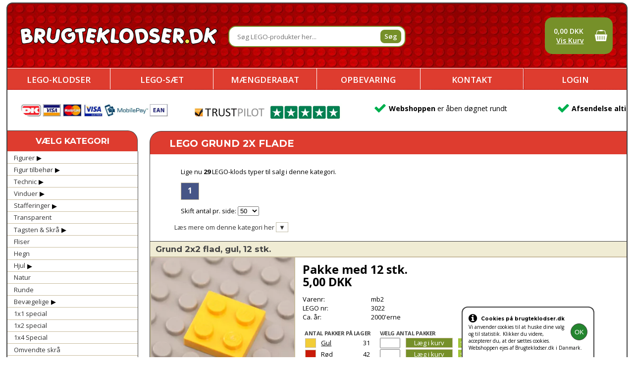

--- FILE ---
content_type: text/html; charset=utf-8
request_url: https://www.brugteklodser.dk/grundklodser-2x-flad/
body_size: 34802
content:
<!DOCTYPE html>
<html lang="da">
<head>
<meta charset="utf-8" />
<title>Salg af LEGO Grund 2x flade - Brugteklodser.dk</title>
<meta name="title" content="Salg af velholdte brugte LEGO løsdele." />
<meta name="keywords" content="LEGO, Lego, brugtlego, brugtlego.dk, reservedele, dele, enheder, element, elementer, løsdele, Technic, Belville, Fabuland, Space, Rumlego, Pirat, Pirater, Stammefolk, Basic, Duplo, Paradisa, By, Tog, Skib, Skibe, M-Tron, Mtron, Rumfart, Blacktron, Model Team, Admiral, Admiralens folk, Ørneridder, Drageridder, Løveridder, borg,  staffering, stafferinger, primo, plade, plader, Legoreservedele, Lego-reservedele, lego modeller, legomodeller, modeller, model, byggevejledning, byggevejledninger, vejledning, vejledninger, brugt lego, Brugt Lego, lego brugt, Lego Brugt, brugt, brugteklodser, brugte klodser, brugteklodser.dk, til salg, salg, tilbud, LEGO tilbud, spar, billig, billigt, spar penge, barn, børn, Legetøj, plasticlegetøj, samler, samlere, samleobjekt, samleobjekter, gammelt legetøj, gammel, gammelt, gammelt Lego, 1940, 1950, 1960, 1970, 1980, 1990, 2000, LEGO våben, LEGO dyr, LEGO tilbehør, LEGO Erhverv, LEGO erhverv løsdele" />
<meta name="description" content="Køb LEGO-klodser, grundklodser 2x flade på vores webshop. Frit valgt af mange forskellige størrelser og farver til byg af fri fantasi." />
<meta name="copyright" content="brugtlego.dk og brugteklodser.dk, 2008 - 2026. All rights reserved." />
<meta name="date" content="18-01-2026" />
<meta name="robots" content="index, follow" />
<meta name="google-site-verification" content="e_BP97WkjtQJs65n3mBMiWgZejF5bGA6RT-_FXwqc2w" />
<link rel="canonical" href="https://www.brugteklodser.dk/grundklodser-2x-flad/" />
<link rel="preload" as="font" href="https://www.brugteklodser.dk/css/fonts/fontawesome-webfont.woff2?v=4.6.3" crossorigin="anonymous">
<link rel="stylesheet" href="/css/font-awesome.min.css" type="text/css" />
<link rel="stylesheet" href="/css/style.min.css?v=20251116" type="text/css" />
<link rel="icon" type="image/png" href="https://www.brugteklodser.dk/favicon.png" />
<script src="/js/jquery.2.1.4.min.js"></script>
<script src="/js/bk2016.min.js?v=20251116"></script>
<script src="/js/jquery/jquery.jcarousel/jquery.jcarousel.min.js"></script>
<meta name="viewport" content="width=device-width, initial-scale=1.0, minimumscale=1.0, maximum-scale=6.0" />
<!--[if lte IE 8]>
<script src="//html5shiv.googlecode.com/svn/trunk/html5.js"></script>
<script type="text/javascript" src="/js/respond.min.min.js"></script>
<![endif]-->
<meta name="format-detection" content="telephone=no">
<script>
  (function(i,s,o,g,r,a,m){i['GoogleAnalyticsObject']=r;i[r]=i[r]||function(){
  (i[r].q=i[r].q||[]).push(arguments)},i[r].l=1*new Date();a=s.createElement(o),
  m=s.getElementsByTagName(o)[0];a.async=1;a.src=g;m.parentNode.insertBefore(a,m)
  })(window,document,'script','//www.google-analytics.com/analytics.js','ga');

  ga('create', 'UA-21266832-1', 'auto');
  ga('send', 'pageview');
  ga('set', 'anonymizeIp', true);

</script>

<!-- Facebook Pixel Code -->
<script>
  !function(f,b,e,v,n,t,s)
  {if(f.fbq)return;n=f.fbq=function(){n.callMethod?
  n.callMethod.apply(n,arguments):n.queue.push(arguments)};
  if(!f._fbq)f._fbq=n;n.push=n;n.loaded=!0;n.version='2.0';
  n.queue=[];t=b.createElement(e);t.async=!0;
  t.src=v;s=b.getElementsByTagName(e)[0];
  s.parentNode.insertBefore(t,s)}(window, document,'script',
  'https://connect.facebook.net/en_US/fbevents.js');
  fbq('init', '1105096162988333');
  fbq('track', 'PageView');
</script>
<noscript><img height="1" width="1" style="display:none"
  src="https://www.facebook.com/tr?id=1105096162988333&ev=PageView&noscript=1"
/></noscript>
<!-- End Facebook Pixel Code -->
<!-- Global site tag (gtag.js) - Google Ads: 868697616 -->
<script async src="https://www.googletagmanager.com/gtag/js?id=AW-868697616"></script>
<script>
  window.dataLayer = window.dataLayer || [];
  function gtag(){dataLayer.push(arguments);}
  gtag('js', new Date());

  gtag('config', 'AW-868697616');
</script>
<!-- END GOOGLE ADS TAG-->
</head>
<body id="body">
		<header id="header">
		<div id="logo">
			<div id="logo-figur"><a href="/"><img src="/gfx/brugteklodser-logo-figur3-80.png" width="80" height="90" alt="Brugteklodser figur" /></a></div>
			<div id="logo-brugteklodser"><a href="/"><img src="/gfx/brugteklodser-logo-400.png" width="400" height="49" alt="Brugteklodser" /></a></div>
		</div>
		<div id="sp">
			<div id="search">
				<form action="https://www.brugteklodser.dk/soeg/" method="get" role="search" name="searchform" id="searchform">
					<fieldset id="searchform-wrapper">
						<input type="text" name="q" id="q" placeholder="Søg LEGO-produkter her..." />
						<input type="submit" value="Søg" />
					</fieldset>
				</form>
			</div>
					</div>
		<div id="header-shoppingbasket">
			<ul id="nav-header-shoppingbasket">
				<li id="nav-i"><a href="/kurv/">
<span class="line2">0,00 DKK</span>
<span class="underline"><span>Vis </span>Kurv</span></a><!-- Notice: this navigation item is populated from elsewhere, in order to dynamically be able to update it --></li>
			</ul>
		</div>
		<div class="clear"></div>
		
		<span class="nav-toggle"><a href="#navigation"><span>Navigation</span></a></span>
		
		<nav id="navigation" role="navigation" class="topmenu">
			<ul id="nav">
				<li id="nav-p"><a href="/produkter/">LEGO-klodser</a></li>
								<li id="nav-e"><a href="/saet/">LEGO-sæt</a></li>				<li id="nav-o"><a href="/soeg/?q=mængderabat">Mængderabat</a></li>
				<li id="nav-k"><a href="/opbevaring/">Opbevaring</a></li>
				<li id="nav-b"><a href="/kontakt/">Kontakt</a><!-- <a href="https://www.brugteklodser.dk/blog/" target="_blank">Blog</a> --></li>
								<li id="nav-l"><a href="/login/">Login</a></li>
							</ul>
		</nav>
	</header>	
	<section id="content">
				<div class="clear"></div>
		<section id="sub-header-slides">
			<div id="sub-header-slider" class="frontpage-slider sub-header-slider">
	<div class="jcarousel-wrapper">
		<div class="jcarousel">
			<ul>
                <li>
					<span>
						<picture>
							<source srcset="/gfx/betalingskort-ikon5.webp" type="image/webp">
							<source srcset="/gfx/betalingskort-ikon5.jpg" type="image/jpeg">
							<img src="/gfx/betalingskort-ikon5.jpg" alt="betalingskort" />
						</picture>
					</span>
				</li>
				<li>
					<span>
						<picture>
							<source srcset="/gfx/trustpilot-logo1.webp" type="image/webp">
							<source srcset="/gfx/trustpilot-logo1.jpg" type="image/jpeg">
							<img src="/gfx/trustpilot-logo1.png" alt="Trustpilot" />
						</picture>
					</span>
				</li>
				<!--<li><span class="checkmark"><b>Black Friday</b> 20% Rabat LIGE NU</span></li>-->
                <!--<li><span class="checkmark"><b>20% rabat</b> på alle klodser</span></li>-->
                <!--<li><span class="checkmark"><b>IDAG: 20% rabat</b> på klodser & figurer</span></li>-->
				<!--<li><span class="checkmark"><b>BLACK FRIDAY</b> 20% på alle klodser og figurer</span></li>-->
				<!--<li><span class="checkmark"><b>Forsendelser</b> næste gang: 31. juli (ferie)</span></li>-->
				<!-- <li><span class="checkmark"><b>PAUSE i forsendelser</b> - tilbage 21. juli -->
				<!--<li><span class="checkmark"><b>JULE-FORSENDELSER</b> frem til 19. dec. kl 14.-->
				<li><span class="checkmark"><b>Webshoppen</b> er åben døgnet rundt
				<li><span class="checkmark"><b>Afsendelse altid:</b> Man - Tors<!--hver mandag og torsdag</span></li>-->
				<li><span class="checkmark"><b>Gratis fragt</b> ved køb for 500 kr.</span></li>
				<li><span class="checkmark"><b>GLS fragt</b> fra 39 kr.</span></li>
				<!-- <li><span class="checkmark"><b>Fragtpriser</b> fra 29 kr.</span></li>-->
                <li><span class="checkmark"><b>Hurtig levering</b> med GLS</span></li> <!-- Ændre tekst til december, jul til: <b>Daglig forsendelse</b> med GLS og PostNord  OPRINDELIG: <b>Hurtig levering</b> med GLS -->
				<li><span class="checkmark"><b>Altid mindst</b> 1.000.000 klodser</span></li>
                <<li><span class="checkmark"><b>Altid</b> 12.000+ varenumre</span></li>
				<li><span class="checkmark"><b>Vi sender også</b> til Sverige</span></li>
				<li><span class="checkmark"><b>Også salg til</b> det offentlige (EAN)</span></li>
			</ul>
		</div>
			</div>
</div>
<script type="text/javascript">
!function(o){o(function(){o(".jcarousel").on("jcarousel:reload jcarousel:create",function(){var r=o(this),c=r.innerWidth();r.jcarousel("items").css("width",Math.ceil(c)+"px")}).jcarousel({wrap:"circular"}),o(".jcarousel").jcarouselAutoscroll({interval:5e3}),o(".jcarousel").hover(function(){o(this).jcarouselAutoscroll("stop")},function(){o(this).jcarouselAutoscroll("start")})})}(jQuery);
</script>		</section>
	
		<div class="main-container">
			<div class="main-container-wrapper-products"> <div class="products-category"> <div class="products-category-products-intro container"> <h1>LEGO Grund 2x flade</h1> <div class="products-category-products-intro-wrapper"> <div class="products-category-products-count"> <span>Lige nu </span> <strong>29</strong> LEGO-klods typer til salg i denne kategori. </div> <div class="products-category-pageing"> <ul class="pageing"> <li class="page-1 current"><a href="/grundklodser-2x-flad/">1</a></li> </ul> <div class="clear"></div> <form class="ppp" method="get"> <label for="ppp">Skift antal pr. side: </label> <select name="ppp" id="ppp" onchange="this.form.submit();"> <option value="20">20</option> <option value="50" selected="selected">50</option> <option value="100">100</option> <option value="200">200</option> </select> </form> </div> <div class="products-category-readmore-link"> <a href="javascript:void(0);" id="category-show-more" class="more">Læs mere om denne kategori her <span>&#9660;</span></a> </div> <div class="products-category-readmore-wrapper products-category-readmore-outerwrapper"> <br /> <a href="javascript:void(0);" id="category-show-less" class="less">Skjul mere om denne kategori <span>&#9650;</span></a> </div> </div> </div> <div class="clear"></div> <div class="products-category-readmore-wrapper products-category-readmore-wrapper-content products-category-readmore-outerwrapper"> <strong><span>Værd at vide</span><br />om denne kategori</strong><br /> 100-vis af forskellige LEGO grundklodser i størrelsen 2x flad findes her<br /> </div> </div> </div> <script> jQuery( "#moveright" ).click(function() { jQuery( ".products-preview-slider ul" ).animate({ "left": "+=95px" }, "slow" ); }); jQuery( "#moveleft" ).click(function(){ jQuery( ".products-preview-slider ul" ).animate({ "left": "-=95px" }, "slow" ); }); jQuery( "#category-show-more" ).click(function(){ jQuery( "#category-show-more" ).hide( "fast" ); jQuery( ".products-category-readmore-outerwrapper" ).show( "slow" ); }); jQuery( "#category-show-less" ).click(function(){ jQuery( "#category-show-more" ).show( "fast" ); jQuery( ".products-category-readmore-outerwrapper" ).hide( "slow" ); }); </script><div id="products-list" class="main-container-wrapper"> <div id="item-mb2" class="item"> <span id="item-mb2"></span><span id="item-mb3"></span><span id="item-mb5"></span><span id="item-mb6"></span><span id="item-mb8"></span><span id="item-mb7"></span><span id="item-mb15"></span> <h2><b>Grund 2x2 flad, gul, 12 stk.</b></h2> <!-- HER SKAL ANTAL IND NÅR ANTAL ER FJERNET I PRODUKTTEKSTERNE , ?php echo $Product->antal_i_et_saet; ? stk. --> <div class="item-wrapper"> <div class="item-image"> <span> <picture> <source id="product-image-srcset-webp-1" srcset="/pics/products/grundklodser/2x-flad/mb2_x.webp" type="image/webp"> <source id="product-image-srcset-jpg-1" srcset="/pics/products/grundklodser/2x-flad/mb2_x.jpg" type="image/jpeg"> <img id="product-image-1" height="300" border="0" class="border" src="/pics/products/grundklodser/2x-flad/mb2_x.jpg" width="300" /> </picture> </span><span class="image-offer" style="display:none;"></span> </div> <div class="item-info"> <div class="item-price"> Pakke med <span class="item-number-in-set">12</span> stk.<br /> <span class="item-amount">5,00 DKK</span> </div> <dl> <dt>Varenr: </dt><!-- class="divider" --><dd class="item-itemno">mb2<br /></dd><!-- class="divider" --> <dt>LEGO nr: </dt><dd class="item-legono">3022<br /></dd> <dt>Ca. år: </dt><dd class="item-year">2000'erne</dd> </dl> </div> <div class="item-variants"> <table cellpadding="0" cellspacing="0" border="0"> <thead> <tr> <th colspan="3" class="right"><b>Antal pakker på lager</b></th> <th colspan="3"><b>Vælg antal pakker</b></th> </tr> </thead> <tbody> <tr id="product_mb2" class="product-row"> <td class="colorcode"><span id="colorcode-mb2" style="cursor:pointer;background:#F2CD37;" onclick="changeItem('mb2','1','https://www.brugteklodser.dk/pics/products/grundklodser/2x-flad/mb2_x.jpg','mb2','Grund 2x2 flad, gul, 12 stk.','2000','12','5.00','0','3022','','0');"></span></td><td> <span style="text-decoration:underline;cursor:pointer;" onclick="changeItem('mb2','1','https://www.brugteklodser.dk/pics/products/grundklodser/2x-flad/mb2_x.jpg','mb2','Grund 2x2 flad, gul, 12 stk.','2000','12','5.00','0','3022','','0');" title="Engelsk: Bright Yellow">Gul</span> </td> <td class="right"><div id="display_paa_lager_mb2">31 <!--(á 12 stk.)--></div></td> <td> <input name="antal_mb2" type="text" id="antal_mb2" size="3" maxlength="6" onblur="testAntal('31','antal_mb2')" /> <input type="hidden" name="paa_lager_mb2" id="paa_lager_mb2" value="31" /> <div id="message_mb2" class="basket message">&nbsp;</div> </td> <td> <button onclick="iKurv('mb2','mb2');return false;">Læg&nbsp;i&nbsp;kurv</button> </td> <td> <a href="/grundklodser-2x-flad/lego-mb2-3022-grund-2x2-flad-gul" title="Se detaljer for LEGO - Grund 2x2 flad, gul, 12 stk. (id 3022)" class="single-product-link">Se&nbsp;mere</a> </td> </tr> <tr id="product_mb3" class="product-row"> <td class="colorcode"><span id="colorcode-mb3" style="cursor:pointer;background:#C91A09;" onclick="changeItem('mb2','1','https://www.brugteklodser.dk/pics/products/grundklodser/2x-flad/mb3_x.jpg','mb3','Grund 2x2 flad, rød, 12 stk.','2000','12','5.00','0','3022','','0');"></span></td><td> <span style="text-decoration:underline;cursor:pointer;" onclick="changeItem('mb2','1','https://www.brugteklodser.dk/pics/products/grundklodser/2x-flad/mb3_x.jpg','mb3','Grund 2x2 flad, rød, 12 stk.','2000','12','5.00','0','3022','','0');" title="Engelsk: Bright Red">Rød</span> </td> <td class="right"><div id="display_paa_lager_mb3">42 <!--(á 12 stk.)--></div></td> <td> <input name="antal_mb3" type="text" id="antal_mb3" size="3" maxlength="6" onblur="testAntal('42','antal_mb3')" /> <input type="hidden" name="paa_lager_mb3" id="paa_lager_mb3" value="42" /> <div id="message_mb3" class="basket message">&nbsp;</div> </td> <td> <button onclick="iKurv('mb3','mb2');return false;">Læg&nbsp;i&nbsp;kurv</button> </td> <td> <a href="/grundklodser-2x-flad/lego-mb3-3022-grund-2x2-flad-roed" title="Se detaljer for LEGO - Grund 2x2 flad, rød, 12 stk. (id 3022)" class="single-product-link">Se&nbsp;mere</a> </td> </tr> <tr id="product_mb5" class="product-row"> <td class="colorcode"><span id="colorcode-mb5" style="cursor:pointer;background:#0055BF;" onclick="changeItem('mb2','1','https://www.brugteklodser.dk/pics/products/grundklodser/2x-flad/mb5_x.jpg','mb5','Grund 2x2 flad, blå, 12 stk.','2000','12','5.00','0','3022','','0');"></span></td><td> <span style="text-decoration:underline;cursor:pointer;" onclick="changeItem('mb2','1','https://www.brugteklodser.dk/pics/products/grundklodser/2x-flad/mb5_x.jpg','mb5','Grund 2x2 flad, blå, 12 stk.','2000','12','5.00','0','3022','','0');" title="Engelsk: Bright blue">Blå</span> </td> <td class="right"><div id="display_paa_lager_mb5">27 <!--(á 12 stk.)--></div></td> <td> <input name="antal_mb5" type="text" id="antal_mb5" size="3" maxlength="6" onblur="testAntal('27','antal_mb5')" /> <input type="hidden" name="paa_lager_mb5" id="paa_lager_mb5" value="27" /> <div id="message_mb5" class="basket message">&nbsp;</div> </td> <td> <button onclick="iKurv('mb5','mb2');return false;">Læg&nbsp;i&nbsp;kurv</button> </td> <td> <a href="/grundklodser-2x-flad/lego-mb5-3022-grund-2x2-flad-blaa" title="Se detaljer for LEGO - Grund 2x2 flad, blå, 12 stk. (id 3022)" class="single-product-link">Se&nbsp;mere</a> </td> </tr> <tr id="product_mb6" class="product-row"> <td class="colorcode"><span id="colorcode-mb6" style="cursor:pointer;background:#05131D;" onclick="changeItem('mb2','1','https://www.brugteklodser.dk/pics/products/grundklodser/2x-flad/mb6_x.jpg','mb6','Grund 2x2 flad, sort, 12 stk.','2000','12','5.00','0','3022','','0');"></span></td><td> <span style="text-decoration:underline;cursor:pointer;" onclick="changeItem('mb2','1','https://www.brugteklodser.dk/pics/products/grundklodser/2x-flad/mb6_x.jpg','mb6','Grund 2x2 flad, sort, 12 stk.','2000','12','5.00','0','3022','','0');" title="Engelsk: Black">Sort</span> </td> <td class="right"><div id="display_paa_lager_mb6">37 <!--(á 12 stk.)--></div></td> <td> <input name="antal_mb6" type="text" id="antal_mb6" size="3" maxlength="6" onblur="testAntal('37','antal_mb6')" /> <input type="hidden" name="paa_lager_mb6" id="paa_lager_mb6" value="37" /> <div id="message_mb6" class="basket message">&nbsp;</div> </td> <td> <button onclick="iKurv('mb6','mb2');return false;">Læg&nbsp;i&nbsp;kurv</button> </td> <td> <a href="/grundklodser-2x-flad/lego-mb6-3022-grund-2x2-flad-sort" title="Se detaljer for LEGO - Grund 2x2 flad, sort, 12 stk. (id 3022)" class="single-product-link">Se&nbsp;mere</a> </td> </tr> <tr id="product_mb8" class="product-row"> <td class="colorcode"><span id="colorcode-mb8" style="cursor:pointer;background:#A0A5A9;" onclick="changeItem('mb2','1','https://www.brugteklodser.dk/pics/products/grundklodser/2x-flad/mb8_x.jpg','mb8','Grund 2x2 flad, grå lys, 12 stk.','2000','12','5.00','0','3022','','0');"></span></td><td> <span style="text-decoration:underline;cursor:pointer;" onclick="changeItem('mb2','1','https://www.brugteklodser.dk/pics/products/grundklodser/2x-flad/mb8_x.jpg','mb8','Grund 2x2 flad, grå lys, 12 stk.','2000','12','5.00','0','3022','','0');" title="Engelsk: Medium Stone Grey / Light Bluish Gray">Grå&nbsp;Lys</span> </td> <td class="right"><div id="display_paa_lager_mb8">40 <!--(á 12 stk.)--></div></td> <td> <input name="antal_mb8" type="text" id="antal_mb8" size="3" maxlength="6" onblur="testAntal('40','antal_mb8')" /> <input type="hidden" name="paa_lager_mb8" id="paa_lager_mb8" value="40" /> <div id="message_mb8" class="basket message">&nbsp;</div> </td> <td> <button onclick="iKurv('mb8','mb2');return false;">Læg&nbsp;i&nbsp;kurv</button> </td> <td> <a href="/grundklodser-2x-flad/lego-mb8-3022-grund-2x2-flad-graa-lys" title="Se detaljer for LEGO - Grund 2x2 flad, grå lys, 12 stk. (id 3022)" class="single-product-link">Se&nbsp;mere</a> </td> </tr> <tr id="product_mb7" class="product-row"> <td class="colorcode"><span id="colorcode-mb7" style="cursor:pointer;background:#6C6E68;" onclick="changeItem('mb2','1','https://www.brugteklodser.dk/pics/products/grundklodser/2x-flad/mb7_x.jpg','mb7','Grund 2x2 flad, mørkgrå lys, 12 stk.','2000','12','5.00','0','3022','','0');"></span></td><td> <span style="text-decoration:underline;cursor:pointer;" onclick="changeItem('mb2','1','https://www.brugteklodser.dk/pics/products/grundklodser/2x-flad/mb7_x.jpg','mb7','Grund 2x2 flad, mørkgrå lys, 12 stk.','2000','12','5.00','0','3022','','0');" title="Engelsk: Dark Stone Grey / Dark Bluish Gray">Mørkgrå&nbsp;Lys</span> </td> <td class="right"><div id="display_paa_lager_mb7">30 <!--(á 12 stk.)--></div></td> <td> <input name="antal_mb7" type="text" id="antal_mb7" size="3" maxlength="6" onblur="testAntal('30','antal_mb7')" /> <input type="hidden" name="paa_lager_mb7" id="paa_lager_mb7" value="30" /> <div id="message_mb7" class="basket message">&nbsp;</div> </td> <td> <button onclick="iKurv('mb7','mb2');return false;">Læg&nbsp;i&nbsp;kurv</button> </td> <td> <a href="/grundklodser-2x-flad/lego-mb7-3022-grund-2x2-flad-moerkgraa-lys" title="Se detaljer for LEGO - Grund 2x2 flad, mørkgrå lys, 12 stk. (id 3022)" class="single-product-link">Se&nbsp;mere</a> </td> </tr> <tr id="product_mb15" class="product-row"> <td class="colorcode"><span id="colorcode-mb15" style="cursor:pointer;background:#FE8A18;" onclick="changeItem('mb2','1','https://www.brugteklodser.dk/pics/products/grundklodser/2x-flad/mb15_x.jpg','mb15','Grund 2x2 flad, orange, 12 stk.','2000','12','5.00','0','3022','','0');"></span></td><td> <span style="text-decoration:underline;cursor:pointer;" onclick="changeItem('mb2','1','https://www.brugteklodser.dk/pics/products/grundklodser/2x-flad/mb15_x.jpg','mb15','Grund 2x2 flad, orange, 12 stk.','2000','12','5.00','0','3022','','0');" title="Engelsk: Bright Orange">Orange</span> </td> <td class="right"><div id="display_paa_lager_mb15">15 <!--(á 12 stk.)--></div></td> <td> <input name="antal_mb15" type="text" id="antal_mb15" size="3" maxlength="6" onblur="testAntal('15','antal_mb15')" /> <input type="hidden" name="paa_lager_mb15" id="paa_lager_mb15" value="15" /> <div id="message_mb15" class="basket message">&nbsp;</div> </td> <td> <button onclick="iKurv('mb15','mb2');return false;">Læg&nbsp;i&nbsp;kurv</button> </td> <td> <a href="/grundklodser-2x-flad/lego-mb15-3022-grund-2x2-flad-orange" title="Se detaljer for LEGO - Grund 2x2 flad, orange, 12 stk. (id 3022)" class="single-product-link">Se&nbsp;mere</a> </td> </tr> </tbody> </table> <div id="productinfo-placeholder-mb2"> </div> </div> <div class="clear"></div> </div> </div> <div class="clear"></div> <script> jQuery( "#category-show-more-mb2" ).click(function(){ jQuery( "#category-show-more-mb2" ).hide( "fast" ); jQuery( "#products-category-readmore-wrapper-mb2" ).show( "slow" ); }); jQuery( "#category-show-less-mb2" ).click(function(){ jQuery( "#category-show-more-mb2" ).show( "fast" ); jQuery( "#products-category-readmore-wrapper-mb2" ).hide( "slow" ); }); </script> <div id="item-mb6-50" class="item"> <span id="item-mb6-50"></span><span id="item-mb7-50"></span><span id="item-mb8-50"></span> <h2><b>Grund 2x2 flad, sort, 50 stk. (mængderabat, spar 20%)</b></h2> <!-- HER SKAL ANTAL IND NÅR ANTAL ER FJERNET I PRODUKTTEKSTERNE , ?php echo $Product->antal_i_et_saet; ? stk. --> <div class="item-wrapper"> <div class="item-image"> <span> <picture> <source id="product-image-srcset-webp-2" srcset="/pics/products/grundklodser/2x-flad/mb6-50_x.webp" type="image/webp"> <source id="product-image-srcset-jpg-2" srcset="/pics/products/grundklodser/2x-flad/mb6-50_x.jpg" type="image/jpeg"> <img id="product-image-2" height="300" border="0" class="border" src="/pics/products/grundklodser/2x-flad/mb6-50_x.jpg" width="300" /> </picture> </span><span class="image-offer" style="display:none;"></span> </div> <div class="item-info"> <div class="item-price"> Pakke med <span class="item-number-in-set">50</span> stk.<br /> <span class="item-amount">16,00 DKK</span> </div> <dl> <dt>Varenr: </dt><!-- class="divider" --><dd class="item-itemno">mb6-50<br /></dd><!-- class="divider" --> <dt>LEGO nr: </dt><dd class="item-legono">3022<br /></dd> <dt>Ca. år: </dt><dd class="item-year">2000'erne</dd> </dl> </div> <div class="item-variants"> <table cellpadding="0" cellspacing="0" border="0"> <thead> <tr> <th colspan="3" class="right"><b>Antal pakker på lager</b></th> <th colspan="3"><b>Vælg antal pakker</b></th> </tr> </thead> <tbody> <tr id="product_mb6-50" class="product-row"> <td class="colorcode"><span id="colorcode-mb6-50" style="cursor:pointer;background:#05131D;" onclick="changeItem('mb6-50','2','https://www.brugteklodser.dk/pics/products/grundklodser/2x-flad/mb6-50_x.jpg','mb6-50','Grund 2x2 flad, sort, 50 stk. (mængderabat, spar 20%)','2000','50','16.00','0','3022','','0');"></span></td><td> <span style="text-decoration:underline;cursor:pointer;" onclick="changeItem('mb6-50','2','https://www.brugteklodser.dk/pics/products/grundklodser/2x-flad/mb6-50_x.jpg','mb6-50','Grund 2x2 flad, sort, 50 stk. (mængderabat, spar 20%)','2000','50','16.00','0','3022','','0');" title="Engelsk: Black">Sort</span> </td> <td class="right"><div id="display_paa_lager_mb6-50">8 <!--(á 50 stk.)--></div></td> <td> <input name="antal_mb6-50" type="text" id="antal_mb6-50" size="3" maxlength="6" onblur="testAntal('8','antal_mb6-50')" /> <input type="hidden" name="paa_lager_mb6-50" id="paa_lager_mb6-50" value="8" /> <div id="message_mb6-50" class="basket message">&nbsp;</div> </td> <td> <button onclick="iKurv('mb6-50','mb6-50');return false;">Læg&nbsp;i&nbsp;kurv</button> </td> <td> <a href="/grundklodser-2x-flad/lego-mb6_50-3022-grund-2x2-flad-sort" title="Se detaljer for LEGO - Grund 2x2 flad, sort, 50 stk. (mængderabat, spar 20%) (id 3022)" class="single-product-link">Se&nbsp;mere</a> </td> </tr> <tr id="product_mb7-50" class="product-row"> <td class="colorcode"><span id="colorcode-mb7-50" style="cursor:pointer;background:#6C6E68;" onclick="changeItem('mb6-50','2','https://www.brugteklodser.dk/pics/products/grundklodser/2x-flad/mb7-50_x.jpg','mb7-50','Grund 2x2 flad, mørkgrå lys, 50 stk. (mængderabat, spar 20%)','2000','50','16.00','0','3022','','0');"></span></td><td> <span style="text-decoration:underline;cursor:pointer;" onclick="changeItem('mb6-50','2','https://www.brugteklodser.dk/pics/products/grundklodser/2x-flad/mb7-50_x.jpg','mb7-50','Grund 2x2 flad, mørkgrå lys, 50 stk. (mængderabat, spar 20%)','2000','50','16.00','0','3022','','0');" title="Engelsk: Dark Stone Grey / Dark Bluish Gray">Mørkgrå&nbsp;Lys</span> </td> <td class="right"><div id="display_paa_lager_mb7-50">10 <!--(á 50 stk.)--></div></td> <td> <input name="antal_mb7-50" type="text" id="antal_mb7-50" size="3" maxlength="6" onblur="testAntal('10','antal_mb7-50')" /> <input type="hidden" name="paa_lager_mb7-50" id="paa_lager_mb7-50" value="10" /> <div id="message_mb7-50" class="basket message">&nbsp;</div> </td> <td> <button onclick="iKurv('mb7-50','mb6-50');return false;">Læg&nbsp;i&nbsp;kurv</button> </td> <td> <a href="/grundklodser-2x-flad/lego-mb7_50-3022-grund-2x2-flad-moerkgraa-lys" title="Se detaljer for LEGO - Grund 2x2 flad, mørkgrå lys, 50 stk. (mængderabat, spar 20%) (id 3022)" class="single-product-link">Se&nbsp;mere</a> </td> </tr> <tr id="product_mb8-50" class="product-row"> <td class="colorcode"><span id="colorcode-mb8-50" style="cursor:pointer;background:#A0A5A9;" onclick="changeItem('mb6-50','2','https://www.brugteklodser.dk/pics/products/grundklodser/2x-flad/mb8-50_x.jpg','mb8-50','Grund 2x2 flad, grå lys, 50 stk. (mængderabat, spar 20%)','2000','50','16.00','0','3022','','0');"></span></td><td> <span style="text-decoration:underline;cursor:pointer;" onclick="changeItem('mb6-50','2','https://www.brugteklodser.dk/pics/products/grundklodser/2x-flad/mb8-50_x.jpg','mb8-50','Grund 2x2 flad, grå lys, 50 stk. (mængderabat, spar 20%)','2000','50','16.00','0','3022','','0');" title="Engelsk: Medium Stone Grey / Light Bluish Gray">Grå&nbsp;Lys</span> </td> <td class="right"><div id="display_paa_lager_mb8-50">10 <!--(á 50 stk.)--></div></td> <td> <input name="antal_mb8-50" type="text" id="antal_mb8-50" size="3" maxlength="6" onblur="testAntal('10','antal_mb8-50')" /> <input type="hidden" name="paa_lager_mb8-50" id="paa_lager_mb8-50" value="10" /> <div id="message_mb8-50" class="basket message">&nbsp;</div> </td> <td> <button onclick="iKurv('mb8-50','mb6-50');return false;">Læg&nbsp;i&nbsp;kurv</button> </td> <td> <a href="/grundklodser-2x-flad/lego-mb8_50-3022-grund-2x2-flad-graa-lys" title="Se detaljer for LEGO - Grund 2x2 flad, grå lys, 50 stk. (mængderabat, spar 20%) (id 3022)" class="single-product-link">Se&nbsp;mere</a> </td> </tr> </tbody> </table> <div id="productinfo-placeholder-mb6-50"> </div> </div> <div class="clear"></div> </div> </div> <div class="clear"></div> <script> jQuery( "#category-show-more-mb6-50" ).click(function(){ jQuery( "#category-show-more-mb6-50" ).hide( "fast" ); jQuery( "#products-category-readmore-wrapper-mb6-50" ).show( "slow" ); }); jQuery( "#category-show-less-mb6-50" ).click(function(){ jQuery( "#category-show-more-mb6-50" ).show( "fast" ); jQuery( "#products-category-readmore-wrapper-mb6-50" ).hide( "slow" ); }); </script> <div id="item-mb1" class="item"> <span id="item-mb1"></span><span id="item-mb4"></span><span id="item-mb10"></span><span id="item-mb12"></span><span id="item-mb11"></span> <h2><b>Grund 2x2 flad, hvid, 12 stk.</b></h2> <!-- HER SKAL ANTAL IND NÅR ANTAL ER FJERNET I PRODUKTTEKSTERNE , ?php echo $Product->antal_i_et_saet; ? stk. --> <div class="item-wrapper"> <div class="item-image"> <span> <picture> <source id="product-image-srcset-webp-3" srcset="/pics/products/grundklodser/2x-flad/mb1_x.webp" type="image/webp"> <source id="product-image-srcset-jpg-3" srcset="/pics/products/grundklodser/2x-flad/mb1_x.jpg" type="image/jpeg"> <img id="product-image-3" height="300" border="0" class="border" src="/pics/products/grundklodser/2x-flad/mb1_x.jpg" width="300" /> </picture> </span><span class="image-offer" style="display:none;"></span> </div> <div class="item-info"> <div class="item-price"> Pakke med <span class="item-number-in-set">12</span> stk.<br /> <span class="item-amount">6,00 DKK</span> </div> <dl> <dt>Varenr: </dt><!-- class="divider" --><dd class="item-itemno">mb1<br /></dd><!-- class="divider" --> <dt>LEGO nr: </dt><dd class="item-legono">3022<br /></dd> <dt>Ca. år: </dt><dd class="item-year">2000'erne</dd> </dl> </div> <div class="item-variants"> <table cellpadding="0" cellspacing="0" border="0"> <thead> <tr> <th colspan="3" class="right"><b>Antal pakker på lager</b></th> <th colspan="3"><b>Vælg antal pakker</b></th> </tr> </thead> <tbody> <tr id="product_mb1" class="product-row"> <td class="colorcode"><span id="colorcode-mb1" style="cursor:pointer;background:#FFFFFF;" onclick="changeItem('mb1','3','https://www.brugteklodser.dk/pics/products/grundklodser/2x-flad/mb1_x.jpg','mb1','Grund 2x2 flad, hvid, 12 stk.','2000','12','6.00','0','3022','','0');"></span></td><td> <span style="text-decoration:underline;cursor:pointer;" onclick="changeItem('mb1','3','https://www.brugteklodser.dk/pics/products/grundklodser/2x-flad/mb1_x.jpg','mb1','Grund 2x2 flad, hvid, 12 stk.','2000','12','6.00','0','3022','','0');" title="Engelsk: White">Hvid</span> </td> <td class="right"><div id="display_paa_lager_mb1">32 <!--(á 12 stk.)--></div></td> <td> <input name="antal_mb1" type="text" id="antal_mb1" size="3" maxlength="6" onblur="testAntal('32','antal_mb1')" /> <input type="hidden" name="paa_lager_mb1" id="paa_lager_mb1" value="32" /> <div id="message_mb1" class="basket message">&nbsp;</div> </td> <td> <button onclick="iKurv('mb1','mb1');return false;">Læg&nbsp;i&nbsp;kurv</button> </td> <td> <a href="/grundklodser-2x-flad/lego-mb1-3022-grund-2x2-flad-hvid" title="Se detaljer for LEGO - Grund 2x2 flad, hvid, 12 stk. (id 3022)" class="single-product-link">Se&nbsp;mere</a> </td> </tr> <tr id="product_mb4" class="product-row"> <td class="colorcode"><span id="colorcode-mb4" style="cursor:pointer;background:#9BA19D;" onclick="changeItem('mb1','3','https://www.brugteklodser.dk/pics/products/grundklodser/2x-flad/mb4_x.jpg','mb4','Grund 2x2 flad, grå, 12 stk.','2000','12','6.00','0','3022','','0');"></span></td><td> <span style="text-decoration:underline;cursor:pointer;" onclick="changeItem('mb1','3','https://www.brugteklodser.dk/pics/products/grundklodser/2x-flad/mb4_x.jpg','mb4','Grund 2x2 flad, grå, 12 stk.','2000','12','6.00','0','3022','','0');" title="Engelsk: Grey / Light Gray">Grå</span> </td> <td class="right"><div id="display_paa_lager_mb4">28 <!--(á 12 stk.)--></div></td> <td> <input name="antal_mb4" type="text" id="antal_mb4" size="3" maxlength="6" onblur="testAntal('28','antal_mb4')" /> <input type="hidden" name="paa_lager_mb4" id="paa_lager_mb4" value="28" /> <div id="message_mb4" class="basket message">&nbsp;</div> </td> <td> <button onclick="iKurv('mb4','mb1');return false;">Læg&nbsp;i&nbsp;kurv</button> </td> <td> <a href="/grundklodser-2x-flad/lego-mb4-3022-grund-2x2-flad-graa" title="Se detaljer for LEGO - Grund 2x2 flad, grå, 12 stk. (id 3022)" class="single-product-link">Se&nbsp;mere</a> </td> </tr> <tr id="product_mb10" class="product-row"> <td class="colorcode"><span id="colorcode-mb10" style="cursor:pointer;background:#E4CD9E;" onclick="changeItem('mb1','3','https://www.brugteklodser.dk/pics/products/grundklodser/2x-flad/mb10_x.jpg','mb10','Grund 2x2 flad, sandfarve, 12 stk.','2000','12','6.00','0','3022','','0');"></span></td><td> <span style="text-decoration:underline;cursor:pointer;" onclick="changeItem('mb1','3','https://www.brugteklodser.dk/pics/products/grundklodser/2x-flad/mb10_x.jpg','mb10','Grund 2x2 flad, sandfarve, 12 stk.','2000','12','6.00','0','3022','','0');" title="Engelsk: Brick Yellow / Tan">Sandfarve</span> </td> <td class="right"><div id="display_paa_lager_mb10">23 <!--(á 12 stk.)--></div></td> <td> <input name="antal_mb10" type="text" id="antal_mb10" size="3" maxlength="6" onblur="testAntal('23','antal_mb10')" /> <input type="hidden" name="paa_lager_mb10" id="paa_lager_mb10" value="23" /> <div id="message_mb10" class="basket message">&nbsp;</div> </td> <td> <button onclick="iKurv('mb10','mb1');return false;">Læg&nbsp;i&nbsp;kurv</button> </td> <td> <a href="/grundklodser-2x-flad/lego-mb10-3022-grund-2x2-flad-sandfarve" title="Se detaljer for LEGO - Grund 2x2 flad, sandfarve, 12 stk. (id 3022)" class="single-product-link">Se&nbsp;mere</a> </td> </tr> <tr id="product_mb12" class="product-row"> <td class="colorcode"><span id="colorcode-mb12" style="cursor:pointer;background:#6D6E5C;" onclick="changeItem('mb1','3','https://www.brugteklodser.dk/pics/products/grundklodser/2x-flad/mb12_x.jpg','mb12','Grund 2x2 flad, mørkgrå, 12 stk.','1990','12','6.00','0','3022','','0');"></span></td><td> <span style="text-decoration:underline;cursor:pointer;" onclick="changeItem('mb1','3','https://www.brugteklodser.dk/pics/products/grundklodser/2x-flad/mb12_x.jpg','mb12','Grund 2x2 flad, mørkgrå, 12 stk.','1990','12','6.00','0','3022','','0');" title="Engelsk: Dark Grey / Dark Gray">Mørkgrå</span> </td> <td class="right"><div id="display_paa_lager_mb12">18 <!--(á 12 stk.)--></div></td> <td> <input name="antal_mb12" type="text" id="antal_mb12" size="3" maxlength="6" onblur="testAntal('18','antal_mb12')" /> <input type="hidden" name="paa_lager_mb12" id="paa_lager_mb12" value="18" /> <div id="message_mb12" class="basket message">&nbsp;</div> </td> <td> <button onclick="iKurv('mb12','mb1');return false;">Læg&nbsp;i&nbsp;kurv</button> </td> <td> <a href="/grundklodser-2x-flad/lego-mb12-3022-grund-2x2-flad-moerkgraa" title="Se detaljer for LEGO - Grund 2x2 flad, mørkgrå, 12 stk. (id 3022)" class="single-product-link">Se&nbsp;mere</a> </td> </tr> <tr id="product_mb11" class="product-row"> <td class="colorcode"><span id="colorcode-mb11" style="cursor:pointer;background:#582A12;" onclick="changeItem('mb1','3','https://www.brugteklodser.dk/pics/products/grundklodser/2x-flad/mb11_x.jpg','mb11','Grund 2x2 flad, rødbrun, 12 stk.','2000','12','6.00','0','3022','','0');"></span></td><td> <span style="text-decoration:underline;cursor:pointer;" onclick="changeItem('mb1','3','https://www.brugteklodser.dk/pics/products/grundklodser/2x-flad/mb11_x.jpg','mb11','Grund 2x2 flad, rødbrun, 12 stk.','2000','12','6.00','0','3022','','0');" title="Engelsk: Reddish Brown">Rødbrun</span> </td> <td class="right"><div id="display_paa_lager_mb11">26 <!--(á 12 stk.)--></div></td> <td> <input name="antal_mb11" type="text" id="antal_mb11" size="3" maxlength="6" onblur="testAntal('26','antal_mb11')" /> <input type="hidden" name="paa_lager_mb11" id="paa_lager_mb11" value="26" /> <div id="message_mb11" class="basket message">&nbsp;</div> </td> <td> <button onclick="iKurv('mb11','mb1');return false;">Læg&nbsp;i&nbsp;kurv</button> </td> <td> <a href="/grundklodser-2x-flad/lego-mb11-3022-grund-2x2-flad-roedbrun" title="Se detaljer for LEGO - Grund 2x2 flad, rødbrun, 12 stk. (id 3022)" class="single-product-link">Se&nbsp;mere</a> </td> </tr> </tbody> </table> <div id="productinfo-placeholder-mb1"> </div> </div> <div class="clear"></div> </div> </div> <div class="clear"></div> <script> jQuery( "#category-show-more-mb1" ).click(function(){ jQuery( "#category-show-more-mb1" ).hide( "fast" ); jQuery( "#products-category-readmore-wrapper-mb1" ).show( "slow" ); }); jQuery( "#category-show-less-mb1" ).click(function(){ jQuery( "#category-show-more-mb1" ).show( "fast" ); jQuery( "#products-category-readmore-wrapper-mb1" ).hide( "slow" ); }); </script> <div id="item-mb21" class="item"> <span id="item-mb21"></span><span id="item-mb13"></span><span id="item-mb9"></span><span id="item-mb17"></span><span id="item-mb14"></span><span id="item-mb22"></span><span id="item-mb16"></span><span id="item-mb19"></span><span id="item-mb18"></span><span id="item-mb20"></span><span id="item-mb23"></span><span id="item-mb24"></span> <h2><b>Grund 2x2 flad, sandgrøn, 6 stk.</b></h2> <!-- HER SKAL ANTAL IND NÅR ANTAL ER FJERNET I PRODUKTTEKSTERNE , ?php echo $Product->antal_i_et_saet; ? stk. --> <div class="item-wrapper"> <div class="item-image"> <span> <picture> <source id="product-image-srcset-webp-4" srcset="/pics/products/grundklodser/2x-flad/mb21_x.webp" type="image/webp"> <source id="product-image-srcset-jpg-4" srcset="/pics/products/grundklodser/2x-flad/mb21_x.jpg" type="image/jpeg"> <img id="product-image-4" height="300" border="0" class="border" src="/pics/products/grundklodser/2x-flad/mb21_x.jpg" width="300" /> </picture> </span><span class="image-offer" style="display:none;"></span> </div> <div class="item-info"> <div class="item-price"> Pakke med <span class="item-number-in-set">6</span> stk.<br /> <span class="item-amount">4,00 DKK</span> </div> <dl> <dt>Varenr: </dt><!-- class="divider" --><dd class="item-itemno">mb21<br /></dd><!-- class="divider" --> <dt>LEGO nr: </dt><dd class="item-legono">3022<br /></dd> <dt>Ca. år: </dt><dd class="item-year">2000'erne</dd> </dl> </div> <div class="item-variants"> <table cellpadding="0" cellspacing="0" border="0"> <thead> <tr> <th colspan="3" class="right"><b>Antal pakker på lager</b></th> <th colspan="3"><b>Vælg antal pakker</b></th> </tr> </thead> <tbody> <tr id="product_mb21" class="product-row"> <td class="colorcode"><span id="colorcode-mb21" style="cursor:pointer;background:#A0BCAC;" onclick="changeItem('mb21','4','https://www.brugteklodser.dk/pics/products/grundklodser/2x-flad/mb21_x.jpg','mb21','Grund 2x2 flad, sandgrøn, 6 stk.','2000','6','4.00','0','3022','','0');"></span></td><td> <span style="text-decoration:underline;cursor:pointer;" onclick="changeItem('mb21','4','https://www.brugteklodser.dk/pics/products/grundklodser/2x-flad/mb21_x.jpg','mb21','Grund 2x2 flad, sandgrøn, 6 stk.','2000','6','4.00','0','3022','','0');" title="Engelsk: Sand Green">Sandgrøn</span> </td> <td class="right"><div id="display_paa_lager_mb21">1 <!--(á 6 stk.)--></div></td> <td> <input name="antal_mb21" type="text" id="antal_mb21" size="3" maxlength="6" onblur="testAntal('1','antal_mb21')" /> <input type="hidden" name="paa_lager_mb21" id="paa_lager_mb21" value="1" /> <div id="message_mb21" class="basket message">&nbsp;</div> </td> <td> <button onclick="iKurv('mb21','mb21');return false;">Læg&nbsp;i&nbsp;kurv</button> </td> <td> <a href="/grundklodser-2x-flad/lego-mb21-3022-grund-2x2-flad-sandgroen" title="Se detaljer for LEGO - Grund 2x2 flad, sandgrøn, 6 stk. (id 3022)" class="single-product-link">Se&nbsp;mere</a> </td> </tr> <tr id="product_mb13" class="product-row"> <td class="colorcode"><span id="colorcode-mb13" style="cursor:pointer;background:#583927;" onclick="changeItem('mb21','4','https://www.brugteklodser.dk/pics/products/grundklodser/2x-flad/mb13_x.jpg','mb13','Grund 2x2 flad, brun, 6 stk.','1990','6','4.00','0','3022','','0');"></span></td><td> <span style="text-decoration:underline;cursor:pointer;" onclick="changeItem('mb21','4','https://www.brugteklodser.dk/pics/products/grundklodser/2x-flad/mb13_x.jpg','mb13','Grund 2x2 flad, brun, 6 stk.','1990','6','4.00','0','3022','','0');" title="Engelsk: Earth Orange">Brun</span> </td> <td class="right"><div id="display_paa_lager_mb13">0 <!--(á 6 stk.)--></div></td> <td> <input name="antal_mb13" type="text" id="antal_mb13" size="3" maxlength="6" disabled="disabled" class="disabled" onblur="testAntal('0','antal_mb13')" /> <input type="hidden" name="paa_lager_mb13" id="paa_lager_mb13" value="0" /> <div id="message_mb13" class="basket message">&nbsp;</div> </td> <td> <span class="button disabled">Udsolgt&nbsp;lige&nbsp;nu</span> </td> <td> <a href="/grundklodser-2x-flad/lego-mb13-3022-grund-2x2-flad-brun" title="Se detaljer for LEGO - Grund 2x2 flad, brun, 6 stk. (id 3022)" class="single-product-link">Se&nbsp;mere</a> </td> </tr> <tr id="product_mb9" class="product-row"> <td class="colorcode"><span id="colorcode-mb9" style="cursor:pointer;background:#237841;" onclick="changeItem('mb21','4','https://www.brugteklodser.dk/pics/products/grundklodser/2x-flad/mb9_x.jpg','mb9','Grund 2x2 flad, grøn, 6 stk.','1990','6','4.00','0','3022','','0');"></span></td><td> <span style="text-decoration:underline;cursor:pointer;" onclick="changeItem('mb21','4','https://www.brugteklodser.dk/pics/products/grundklodser/2x-flad/mb9_x.jpg','mb9','Grund 2x2 flad, grøn, 6 stk.','1990','6','4.00','0','3022','','0');" title="Engelsk: Dark Green">Grøn</span> </td> <td class="right"><div id="display_paa_lager_mb9">20 <!--(á 6 stk.)--></div></td> <td> <input name="antal_mb9" type="text" id="antal_mb9" size="3" maxlength="6" onblur="testAntal('20','antal_mb9')" /> <input type="hidden" name="paa_lager_mb9" id="paa_lager_mb9" value="20" /> <div id="message_mb9" class="basket message">&nbsp;</div> </td> <td> <button onclick="iKurv('mb9','mb21');return false;">Læg&nbsp;i&nbsp;kurv</button> </td> <td> <a href="/grundklodser-2x-flad/lego-mb9-3022-grund-2x2-flad-groen" title="Se detaljer for LEGO - Grund 2x2 flad, grøn, 6 stk. (id 3022)" class="single-product-link">Se&nbsp;mere</a> </td> </tr> <tr id="product_mb17" class="product-row"> <td class="colorcode"><span id="colorcode-mb17" style="cursor:pointer;background:#A95500;" onclick="changeItem('mb21','4','https://www.brugteklodser.dk/pics/products/grundklodser/2x-flad/mb17_x.jpg','mb17','Grund 2x2 flad, lysbrun, 6 stk.','2000','6','4.00','0','3022','','0');"></span></td><td> <span style="text-decoration:underline;cursor:pointer;" onclick="changeItem('mb21','4','https://www.brugteklodser.dk/pics/products/grundklodser/2x-flad/mb17_x.jpg','mb17','Grund 2x2 flad, lysbrun, 6 stk.','2000','6','4.00','0','3022','','0');" title="Engelsk: Dark Orange">Lysbrun</span> </td> <td class="right"><div id="display_paa_lager_mb17">13 <!--(á 6 stk.)--></div></td> <td> <input name="antal_mb17" type="text" id="antal_mb17" size="3" maxlength="6" onblur="testAntal('13','antal_mb17')" /> <input type="hidden" name="paa_lager_mb17" id="paa_lager_mb17" value="13" /> <div id="message_mb17" class="basket message">&nbsp;</div> </td> <td> <button onclick="iKurv('mb17','mb21');return false;">Læg&nbsp;i&nbsp;kurv</button> </td> <td> <a href="/grundklodser-2x-flad/lego-mb17-3022-grund-2x2-flad-lysbrun" title="Se detaljer for LEGO - Grund 2x2 flad, lysbrun, 6 stk. (id 3022)" class="single-product-link">Se&nbsp;mere</a> </td> </tr> <tr id="product_mb14" class="product-row"> <td class="colorcode"><span id="colorcode-mb14" style="cursor:pointer;background:#BBE90B;" onclick="changeItem('mb21','4','https://www.brugteklodser.dk/pics/products/grundklodser/2x-flad/mb14_x.jpg','mb14','Grund 2x2 flad, lysgrøn, 6 stk.','2000','6','4.00','0','3022','','0');"></span></td><td> <span style="text-decoration:underline;cursor:pointer;" onclick="changeItem('mb21','4','https://www.brugteklodser.dk/pics/products/grundklodser/2x-flad/mb14_x.jpg','mb14','Grund 2x2 flad, lysgrøn, 6 stk.','2000','6','4.00','0','3022','','0');" title="Engelsk: Br. Yellowish green">Lysgrøn</span> </td> <td class="right"><div id="display_paa_lager_mb14">7 <!--(á 6 stk.)--></div></td> <td> <input name="antal_mb14" type="text" id="antal_mb14" size="3" maxlength="6" onblur="testAntal('7','antal_mb14')" /> <input type="hidden" name="paa_lager_mb14" id="paa_lager_mb14" value="7" /> <div id="message_mb14" class="basket message">&nbsp;</div> </td> <td> <button onclick="iKurv('mb14','mb21');return false;">Læg&nbsp;i&nbsp;kurv</button> </td> <td> <a href="/grundklodser-2x-flad/lego-mb14-3022-grund-2x2-flad-lysgroen" title="Se detaljer for LEGO - Grund 2x2 flad, lysgrøn, 6 stk. (id 3022)" class="single-product-link">Se&nbsp;mere</a> </td> </tr> <tr id="product_mb22" class="product-row"> <td class="colorcode"><span id="colorcode-mb22" style="cursor:pointer;background:#6074A1;" onclick="changeItem('mb21','4','https://www.brugteklodser.dk/pics/products/grundklodser/2x-flad/mb22_x.jpg','mb22','Grund 2x2 flad, sandblå, 6 stk.','2000','6','4.00','0','3022','','0');"></span></td><td> <span style="text-decoration:underline;cursor:pointer;" onclick="changeItem('mb21','4','https://www.brugteklodser.dk/pics/products/grundklodser/2x-flad/mb22_x.jpg','mb22','Grund 2x2 flad, sandblå, 6 stk.','2000','6','4.00','0','3022','','0');" title="Engelsk: Sand Blue">Sandblå</span> </td> <td class="right"><div id="display_paa_lager_mb22">3 <!--(á 6 stk.)--></div></td> <td> <input name="antal_mb22" type="text" id="antal_mb22" size="3" maxlength="6" onblur="testAntal('3','antal_mb22')" /> <input type="hidden" name="paa_lager_mb22" id="paa_lager_mb22" value="3" /> <div id="message_mb22" class="basket message">&nbsp;</div> </td> <td> <button onclick="iKurv('mb22','mb21');return false;">Læg&nbsp;i&nbsp;kurv</button> </td> <td> <a href="/grundklodser-2x-flad/lego-mb22-3022-grund-2x2-flad-sandblaa" title="Se detaljer for LEGO - Grund 2x2 flad, sandblå, 6 stk. (id 3022)" class="single-product-link">Se&nbsp;mere</a> </td> </tr> <tr id="product_mb16" class="product-row"> <td class="colorcode"><span id="colorcode-mb16" style="cursor:pointer;background:#720E0F;" onclick="changeItem('mb21','4','https://www.brugteklodser.dk/pics/products/grundklodser/2x-flad/mb16_x.jpg','mb16','Grund 2x2 flad, mørkrød, 6 stk.','2000','6','4.00','0','3022','','0');"></span></td><td> <span style="text-decoration:underline;cursor:pointer;" onclick="changeItem('mb21','4','https://www.brugteklodser.dk/pics/products/grundklodser/2x-flad/mb16_x.jpg','mb16','Grund 2x2 flad, mørkrød, 6 stk.','2000','6','4.00','0','3022','','0');" title="Engelsk: Dark Red">Mørkrød</span> </td> <td class="right"><div id="display_paa_lager_mb16">22 <!--(á 6 stk.)--></div></td> <td> <input name="antal_mb16" type="text" id="antal_mb16" size="3" maxlength="6" onblur="testAntal('22','antal_mb16')" /> <input type="hidden" name="paa_lager_mb16" id="paa_lager_mb16" value="22" /> <div id="message_mb16" class="basket message">&nbsp;</div> </td> <td> <button onclick="iKurv('mb16','mb21');return false;">Læg&nbsp;i&nbsp;kurv</button> </td> <td> <a href="/grundklodser-2x-flad/lego-mb16-3022-grund-2x2-flad-moerkroed" title="Se detaljer for LEGO - Grund 2x2 flad, mørkrød, 6 stk. (id 3022)" class="single-product-link">Se&nbsp;mere</a> </td> </tr> <tr id="product_mb19" class="product-row"> <td class="colorcode"><span id="colorcode-mb19" style="cursor:pointer;background:#0A3463;" onclick="changeItem('mb21','4','https://www.brugteklodser.dk/pics/products/grundklodser/2x-flad/mb19_x.jpg','mb19','Grund 2x2 flad, mørkblå, 6 stk.','2000','6','4.00','0','3022','','0');"></span></td><td> <span style="text-decoration:underline;cursor:pointer;" onclick="changeItem('mb21','4','https://www.brugteklodser.dk/pics/products/grundklodser/2x-flad/mb19_x.jpg','mb19','Grund 2x2 flad, mørkblå, 6 stk.','2000','6','4.00','0','3022','','0');" title="Engelsk: Earth blue">Mørkblå</span> </td> <td class="right"><div id="display_paa_lager_mb19">9 <!--(á 6 stk.)--></div></td> <td> <input name="antal_mb19" type="text" id="antal_mb19" size="3" maxlength="6" onblur="testAntal('9','antal_mb19')" /> <input type="hidden" name="paa_lager_mb19" id="paa_lager_mb19" value="9" /> <div id="message_mb19" class="basket message">&nbsp;</div> </td> <td> <button onclick="iKurv('mb19','mb21');return false;">Læg&nbsp;i&nbsp;kurv</button> </td> <td> <a href="/grundklodser-2x-flad/lego-mb19-3022-grund-2x2-flad-moerkblaa" title="Se detaljer for LEGO - Grund 2x2 flad, mørkblå, 6 stk. (id 3022)" class="single-product-link">Se&nbsp;mere</a> </td> </tr> <tr id="product_mb18" class="product-row"> <td class="colorcode"><span id="colorcode-mb18" style="cursor:pointer;background:#B4D2E3;" onclick="changeItem('mb21','4','https://www.brugteklodser.dk/pics/products/grundklodser/2x-flad/mb18_x.jpg','mb18','Grund 2x2 flad, lysblå, 6 stk.','2000','6','4.00','0','3022','','0');"></span></td><td> <span style="text-decoration:underline;cursor:pointer;" onclick="changeItem('mb21','4','https://www.brugteklodser.dk/pics/products/grundklodser/2x-flad/mb18_x.jpg','mb18','Grund 2x2 flad, lysblå, 6 stk.','2000','6','4.00','0','3022','','0');" title="Engelsk: Light Blue">Lysblå</span> </td> <td class="right"><div id="display_paa_lager_mb18">0 <!--(á 6 stk.)--></div></td> <td> <input name="antal_mb18" type="text" id="antal_mb18" size="3" maxlength="6" disabled="disabled" class="disabled" onblur="testAntal('0','antal_mb18')" /> <input type="hidden" name="paa_lager_mb18" id="paa_lager_mb18" value="0" /> <div id="message_mb18" class="basket message">&nbsp;</div> </td> <td> <span class="button disabled">Udsolgt&nbsp;lige&nbsp;nu</span> </td> <td> <a href="/grundklodser-2x-flad/lego-mb18-3022-grund-2x2-flad-lysblaa" title="Se detaljer for LEGO - Grund 2x2 flad, lysblå, 6 stk. (id 3022)" class="single-product-link">Se&nbsp;mere</a> </td> </tr> <tr id="product_mb20" class="product-row"> <td class="colorcode"><span id="colorcode-mb20" style="cursor:pointer;background:#81007B;" onclick="changeItem('mb21','4','https://www.brugteklodser.dk/pics/products/grundklodser/2x-flad/mb20_x.jpg','mb20','Grund 2x2 flad, lilla, 6 stk.','2000','6','4.00','0','3022','','0');"></span></td><td> <span style="text-decoration:underline;cursor:pointer;" onclick="changeItem('mb21','4','https://www.brugteklodser.dk/pics/products/grundklodser/2x-flad/mb20_x.jpg','mb20','Grund 2x2 flad, lilla, 6 stk.','2000','6','4.00','0','3022','','0');" title="Engelsk: Brigth Violet">Lilla</span> </td> <td class="right"><div id="display_paa_lager_mb20">0 <!--(á 6 stk.)--></div></td> <td> <input name="antal_mb20" type="text" id="antal_mb20" size="3" maxlength="6" disabled="disabled" class="disabled" onblur="testAntal('0','antal_mb20')" /> <input type="hidden" name="paa_lager_mb20" id="paa_lager_mb20" value="0" /> <div id="message_mb20" class="basket message">&nbsp;</div> </td> <td> <span class="button disabled">Udsolgt&nbsp;lige&nbsp;nu</span> </td> <td> <a href="/grundklodser-2x-flad/lego-mb20-3022-grund-2x2-flad-lilla" title="Se detaljer for LEGO - Grund 2x2 flad, lilla, 6 stk. (id 3022)" class="single-product-link">Se&nbsp;mere</a> </td> </tr> <tr id="product_mb23" class="product-row"> <td class="colorcode"><span id="colorcode-mb23" style="cursor:pointer;background:#F8BB3D;" onclick="changeItem('mb21','4','https://www.brugteklodser.dk/pics/products/grundklodser/2x-flad/mb23_x.jpg','mb23','Grund 2x2 flad, gul type 2, 6 stk.','2010','6','4.00','0','3022','','0');"></span></td><td> <span style="text-decoration:underline;cursor:pointer;" onclick="changeItem('mb21','4','https://www.brugteklodser.dk/pics/products/grundklodser/2x-flad/mb23_x.jpg','mb23','Grund 2x2 flad, gul type 2, 6 stk.','2010','6','4.00','0','3022','','0');" title="Engelsk: Flame yellowish orange">Gul&nbsp;type&nbsp;2</span> </td> <td class="right"><div id="display_paa_lager_mb23">7 <!--(á 6 stk.)--></div></td> <td> <input name="antal_mb23" type="text" id="antal_mb23" size="3" maxlength="6" onblur="testAntal('7','antal_mb23')" /> <input type="hidden" name="paa_lager_mb23" id="paa_lager_mb23" value="7" /> <div id="message_mb23" class="basket message">&nbsp;</div> </td> <td> <button onclick="iKurv('mb23','mb21');return false;">Læg&nbsp;i&nbsp;kurv</button> </td> <td> <a href="/grundklodser-2x-flad/lego-mb23-3022-grund-2x2-flad-gul-type-2" title="Se detaljer for LEGO - Grund 2x2 flad, gul type 2, 6 stk. (id 3022)" class="single-product-link">Se&nbsp;mere</a> </td> </tr> <tr id="product_mb24" class="product-row"> <td class="colorcode"><span id="colorcode-mb24" style="cursor:pointer;background:#36AEBF;" onclick="changeItem('mb21','4','https://www.brugteklodser.dk/pics/products/grundklodser/2x-flad/mb24_x.jpg','mb24','Grund 2x2 flad, lysblå type 4, 6 stk.','2010','6','4.00','0','3022','','0');"></span></td><td> <span style="text-decoration:underline;cursor:pointer;" onclick="changeItem('mb21','4','https://www.brugteklodser.dk/pics/products/grundklodser/2x-flad/mb24_x.jpg','mb24','Grund 2x2 flad, lysblå type 4, 6 stk.','2010','6','4.00','0','3022','','0');" title="Engelsk: Medium Azure">Lysblå&nbsp;type&nbsp;4</span> </td> <td class="right"><div id="display_paa_lager_mb24">0 <!--(á 6 stk.)--></div></td> <td> <input name="antal_mb24" type="text" id="antal_mb24" size="3" maxlength="6" disabled="disabled" class="disabled" onblur="testAntal('0','antal_mb24')" /> <input type="hidden" name="paa_lager_mb24" id="paa_lager_mb24" value="0" /> <div id="message_mb24" class="basket message">&nbsp;</div> </td> <td> <span class="button disabled">Udsolgt&nbsp;lige&nbsp;nu</span> </td> <td> <a href="/grundklodser-2x-flad/lego-mb24-3022-grund-2x2-flad-lysblaa-type-4" title="Se detaljer for LEGO - Grund 2x2 flad, lysblå type 4, 6 stk. (id 3022)" class="single-product-link">Se&nbsp;mere</a> </td> </tr> </tbody> </table> <div id="productinfo-placeholder-mb21"> </div> </div> <div class="clear"></div> </div> </div> <div class="clear"></div> <script> jQuery( "#category-show-more-mb21" ).click(function(){ jQuery( "#category-show-more-mb21" ).hide( "fast" ); jQuery( "#products-category-readmore-wrapper-mb21" ).show( "slow" ); }); jQuery( "#category-show-less-mb21" ).click(function(){ jQuery( "#category-show-more-mb21" ).show( "fast" ); jQuery( "#products-category-readmore-wrapper-mb21" ).hide( "slow" ); }); </script> <div id="item-mb31" class="item"> <span id="item-mb31"></span><span id="item-mb32"></span><span id="item-mb33"></span><span id="item-mb34"></span><span id="item-mb35"></span><span id="item-mb37"></span><span id="item-mb36"></span> <h2><b>Grund 2x3 flad, gul, 12 stk.</b></h2> <!-- HER SKAL ANTAL IND NÅR ANTAL ER FJERNET I PRODUKTTEKSTERNE , ?php echo $Product->antal_i_et_saet; ? stk. --> <div class="item-wrapper"> <div class="item-image"> <span> <picture> <source id="product-image-srcset-webp-5" srcset="/pics/products/grundklodser/2x-flad/mb31_x.webp" type="image/webp"> <source id="product-image-srcset-jpg-5" srcset="/pics/products/grundklodser/2x-flad/mb31_x.jpg" type="image/jpeg"> <img id="product-image-5" height="300" border="0" class="border" src="/pics/products/grundklodser/2x-flad/mb31_x.jpg" width="300" /> </picture> </span><span class="image-offer" style="display:none;"></span> </div> <div class="item-info"> <div class="item-price"> Pakke med <span class="item-number-in-set">12</span> stk.<br /> <span class="item-amount">6,00 DKK</span> </div> <dl> <dt>Varenr: </dt><!-- class="divider" --><dd class="item-itemno">mb31<br /></dd><!-- class="divider" --> <dt>LEGO nr: </dt><dd class="item-legono">3021<br /></dd> <dt>Ca. år: </dt><dd class="item-year">2000'erne</dd> </dl> </div> <div class="item-variants"> <table cellpadding="0" cellspacing="0" border="0"> <thead> <tr> <th colspan="3" class="right"><b>Antal pakker på lager</b></th> <th colspan="3"><b>Vælg antal pakker</b></th> </tr> </thead> <tbody> <tr id="product_mb31" class="product-row"> <td class="colorcode"><span id="colorcode-mb31" style="cursor:pointer;background:#F2CD37;" onclick="changeItem('mb31','5','https://www.brugteklodser.dk/pics/products/grundklodser/2x-flad/mb31_x.jpg','mb31','Grund 2x3 flad, gul, 12 stk.','2000','12','6.00','0','3021','','0');"></span></td><td> <span style="text-decoration:underline;cursor:pointer;" onclick="changeItem('mb31','5','https://www.brugteklodser.dk/pics/products/grundklodser/2x-flad/mb31_x.jpg','mb31','Grund 2x3 flad, gul, 12 stk.','2000','12','6.00','0','3021','','0');" title="Engelsk: Bright Yellow">Gul</span> </td> <td class="right"><div id="display_paa_lager_mb31">32 <!--(á 12 stk.)--></div></td> <td> <input name="antal_mb31" type="text" id="antal_mb31" size="3" maxlength="6" onblur="testAntal('32','antal_mb31')" /> <input type="hidden" name="paa_lager_mb31" id="paa_lager_mb31" value="32" /> <div id="message_mb31" class="basket message">&nbsp;</div> </td> <td> <button onclick="iKurv('mb31','mb31');return false;">Læg&nbsp;i&nbsp;kurv</button> </td> <td> <a href="/grundklodser-2x-flad/lego-mb31-3021-grund-2x3-flad-gul" title="Se detaljer for LEGO - Grund 2x3 flad, gul, 12 stk. (id 3021)" class="single-product-link">Se&nbsp;mere</a> </td> </tr> <tr id="product_mb32" class="product-row"> <td class="colorcode"><span id="colorcode-mb32" style="cursor:pointer;background:#C91A09;" onclick="changeItem('mb31','5','https://www.brugteklodser.dk/pics/products/grundklodser/2x-flad/mb32_x.jpg','mb32','Grund 2x3 flad, rød, 12 stk.','2000','12','6.00','0','3021','','0');"></span></td><td> <span style="text-decoration:underline;cursor:pointer;" onclick="changeItem('mb31','5','https://www.brugteklodser.dk/pics/products/grundklodser/2x-flad/mb32_x.jpg','mb32','Grund 2x3 flad, rød, 12 stk.','2000','12','6.00','0','3021','','0');" title="Engelsk: Bright Red">Rød</span> </td> <td class="right"><div id="display_paa_lager_mb32">0 <!--(á 12 stk.)--></div></td> <td> <input name="antal_mb32" type="text" id="antal_mb32" size="3" maxlength="6" disabled="disabled" class="disabled" onblur="testAntal('0','antal_mb32')" /> <input type="hidden" name="paa_lager_mb32" id="paa_lager_mb32" value="0" /> <div id="message_mb32" class="basket message">&nbsp;</div> </td> <td> <span class="button disabled">Udsolgt&nbsp;lige&nbsp;nu</span> </td> <td> <a href="/grundklodser-2x-flad/lego-mb32-3021-grund-2x3-flad-roed" title="Se detaljer for LEGO - Grund 2x3 flad, rød, 12 stk. (id 3021)" class="single-product-link">Se&nbsp;mere</a> </td> </tr> <tr id="product_mb33" class="product-row"> <td class="colorcode"><span id="colorcode-mb33" style="cursor:pointer;background:#9BA19D;" onclick="changeItem('mb31','5','https://www.brugteklodser.dk/pics/products/grundklodser/2x-flad/mb33_x.jpg','mb33','Grund 2x3 flad, grå, 12 stk.','2000','12','6.00','0','3021','','0');"></span></td><td> <span style="text-decoration:underline;cursor:pointer;" onclick="changeItem('mb31','5','https://www.brugteklodser.dk/pics/products/grundklodser/2x-flad/mb33_x.jpg','mb33','Grund 2x3 flad, grå, 12 stk.','2000','12','6.00','0','3021','','0');" title="Engelsk: Grey / Light Gray">Grå</span> </td> <td class="right"><div id="display_paa_lager_mb33">27 <!--(á 12 stk.)--></div></td> <td> <input name="antal_mb33" type="text" id="antal_mb33" size="3" maxlength="6" onblur="testAntal('27','antal_mb33')" /> <input type="hidden" name="paa_lager_mb33" id="paa_lager_mb33" value="27" /> <div id="message_mb33" class="basket message">&nbsp;</div> </td> <td> <button onclick="iKurv('mb33','mb31');return false;">Læg&nbsp;i&nbsp;kurv</button> </td> <td> <a href="/grundklodser-2x-flad/lego-mb33-3021-grund-2x3-flad-graa" title="Se detaljer for LEGO - Grund 2x3 flad, grå, 12 stk. (id 3021)" class="single-product-link">Se&nbsp;mere</a> </td> </tr> <tr id="product_mb34" class="product-row"> <td class="colorcode"><span id="colorcode-mb34" style="cursor:pointer;background:#0055BF;" onclick="changeItem('mb31','5','https://www.brugteklodser.dk/pics/products/grundklodser/2x-flad/mb34_x.jpg','mb34','Grund 2x3 flad, blå, 12 stk.','2000','12','6.00','0','3021','','0');"></span></td><td> <span style="text-decoration:underline;cursor:pointer;" onclick="changeItem('mb31','5','https://www.brugteklodser.dk/pics/products/grundklodser/2x-flad/mb34_x.jpg','mb34','Grund 2x3 flad, blå, 12 stk.','2000','12','6.00','0','3021','','0');" title="Engelsk: Bright blue">Blå</span> </td> <td class="right"><div id="display_paa_lager_mb34">21 <!--(á 12 stk.)--></div></td> <td> <input name="antal_mb34" type="text" id="antal_mb34" size="3" maxlength="6" onblur="testAntal('21','antal_mb34')" /> <input type="hidden" name="paa_lager_mb34" id="paa_lager_mb34" value="21" /> <div id="message_mb34" class="basket message">&nbsp;</div> </td> <td> <button onclick="iKurv('mb34','mb31');return false;">Læg&nbsp;i&nbsp;kurv</button> </td> <td> <a href="/grundklodser-2x-flad/lego-mb34-3021-grund-2x3-flad-blaa" title="Se detaljer for LEGO - Grund 2x3 flad, blå, 12 stk. (id 3021)" class="single-product-link">Se&nbsp;mere</a> </td> </tr> <tr id="product_mb35" class="product-row"> <td class="colorcode"><span id="colorcode-mb35" style="cursor:pointer;background:#05131D;" onclick="changeItem('mb31','5','https://www.brugteklodser.dk/pics/products/grundklodser/2x-flad/mb35_x.jpg','mb35','Grund 2x3 flad, sort, 12 stk.','2000','12','6.00','0','3021','','0');"></span></td><td> <span style="text-decoration:underline;cursor:pointer;" onclick="changeItem('mb31','5','https://www.brugteklodser.dk/pics/products/grundklodser/2x-flad/mb35_x.jpg','mb35','Grund 2x3 flad, sort, 12 stk.','2000','12','6.00','0','3021','','0');" title="Engelsk: Black">Sort</span> </td> <td class="right"><div id="display_paa_lager_mb35">29 <!--(á 12 stk.)--></div></td> <td> <input name="antal_mb35" type="text" id="antal_mb35" size="3" maxlength="6" onblur="testAntal('29','antal_mb35')" /> <input type="hidden" name="paa_lager_mb35" id="paa_lager_mb35" value="29" /> <div id="message_mb35" class="basket message">&nbsp;</div> </td> <td> <button onclick="iKurv('mb35','mb31');return false;">Læg&nbsp;i&nbsp;kurv</button> </td> <td> <a href="/grundklodser-2x-flad/lego-mb35-3021-grund-2x3-flad-sort" title="Se detaljer for LEGO - Grund 2x3 flad, sort, 12 stk. (id 3021)" class="single-product-link">Se&nbsp;mere</a> </td> </tr> <tr id="product_mb37" class="product-row"> <td class="colorcode"><span id="colorcode-mb37" style="cursor:pointer;background:#A0A5A9;" onclick="changeItem('mb31','5','https://www.brugteklodser.dk/pics/products/grundklodser/2x-flad/mb37_x.jpg','mb37','Grund 2x3 flad, grå lys, 12 stk.','2000','12','6.00','0','3021','','0');"></span></td><td> <span style="text-decoration:underline;cursor:pointer;" onclick="changeItem('mb31','5','https://www.brugteklodser.dk/pics/products/grundklodser/2x-flad/mb37_x.jpg','mb37','Grund 2x3 flad, grå lys, 12 stk.','2000','12','6.00','0','3021','','0');" title="Engelsk: Medium Stone Grey / Light Bluish Gray">Grå&nbsp;Lys</span> </td> <td class="right"><div id="display_paa_lager_mb37">31 <!--(á 12 stk.)--></div></td> <td> <input name="antal_mb37" type="text" id="antal_mb37" size="3" maxlength="6" onblur="testAntal('31','antal_mb37')" /> <input type="hidden" name="paa_lager_mb37" id="paa_lager_mb37" value="31" /> <div id="message_mb37" class="basket message">&nbsp;</div> </td> <td> <button onclick="iKurv('mb37','mb31');return false;">Læg&nbsp;i&nbsp;kurv</button> </td> <td> <a href="/grundklodser-2x-flad/lego-mb37-3021-grund-2x3-flad-graa-lys" title="Se detaljer for LEGO - Grund 2x3 flad, grå lys, 12 stk. (id 3021)" class="single-product-link">Se&nbsp;mere</a> </td> </tr> <tr id="product_mb36" class="product-row"> <td class="colorcode"><span id="colorcode-mb36" style="cursor:pointer;background:#6C6E68;" onclick="changeItem('mb31','5','https://www.brugteklodser.dk/pics/products/grundklodser/2x-flad/mb36_x.jpg','mb36','Grund 2x3 flad, mørkgrå lys, 12 stk.','2000','12','6.00','0','3021','','0');"></span></td><td> <span style="text-decoration:underline;cursor:pointer;" onclick="changeItem('mb31','5','https://www.brugteklodser.dk/pics/products/grundklodser/2x-flad/mb36_x.jpg','mb36','Grund 2x3 flad, mørkgrå lys, 12 stk.','2000','12','6.00','0','3021','','0');" title="Engelsk: Dark Stone Grey / Dark Bluish Gray">Mørkgrå&nbsp;Lys</span> </td> <td class="right"><div id="display_paa_lager_mb36">32 <!--(á 12 stk.)--></div></td> <td> <input name="antal_mb36" type="text" id="antal_mb36" size="3" maxlength="6" onblur="testAntal('32','antal_mb36')" /> <input type="hidden" name="paa_lager_mb36" id="paa_lager_mb36" value="32" /> <div id="message_mb36" class="basket message">&nbsp;</div> </td> <td> <button onclick="iKurv('mb36','mb31');return false;">Læg&nbsp;i&nbsp;kurv</button> </td> <td> <a href="/grundklodser-2x-flad/lego-mb36-3021-grund-2x3-flad-moerkgraa-lys" title="Se detaljer for LEGO - Grund 2x3 flad, mørkgrå lys, 12 stk. (id 3021)" class="single-product-link">Se&nbsp;mere</a> </td> </tr> </tbody> </table> <div id="productinfo-placeholder-mb31"> </div> </div> <div class="clear"></div> </div> </div> <div class="clear"></div> <script> jQuery( "#category-show-more-mb31" ).click(function(){ jQuery( "#category-show-more-mb31" ).hide( "fast" ); jQuery( "#products-category-readmore-wrapper-mb31" ).show( "slow" ); }); jQuery( "#category-show-less-mb31" ).click(function(){ jQuery( "#category-show-more-mb31" ).show( "fast" ); jQuery( "#products-category-readmore-wrapper-mb31" ).hide( "slow" ); }); </script> <div id="item-mb35-50" class="item"> <span id="item-mb35-50"></span><span id="item-mb36-50"></span><span id="item-mb37-50"></span> <h2><b>Grund 2x3 flad, sort, 50 stk. (mængderabat, spar 20%)</b></h2> <!-- HER SKAL ANTAL IND NÅR ANTAL ER FJERNET I PRODUKTTEKSTERNE , ?php echo $Product->antal_i_et_saet; ? stk. --> <div class="item-wrapper"> <div class="item-image"> <span> <picture> <source id="product-image-srcset-webp-6" srcset="/pics/products/grundklodser/2x-flad/mb35-50_x.webp" type="image/webp"> <source id="product-image-srcset-jpg-6" srcset="/pics/products/grundklodser/2x-flad/mb35-50_x.jpg" type="image/jpeg"> <img id="product-image-6" height="300" border="0" class="border" src="/pics/products/grundklodser/2x-flad/mb35-50_x.jpg" width="300" /> </picture> </span><span class="image-offer" style="display:none;"></span> </div> <div class="item-info"> <div class="item-price"> Pakke med <span class="item-number-in-set">50</span> stk.<br /> <span class="item-amount">20,00 DKK</span> </div> <dl> <dt>Varenr: </dt><!-- class="divider" --><dd class="item-itemno">mb35-50<br /></dd><!-- class="divider" --> <dt>LEGO nr: </dt><dd class="item-legono">3021<br /></dd> <dt>Ca. år: </dt><dd class="item-year">2000'erne</dd> </dl> </div> <div class="item-variants"> <table cellpadding="0" cellspacing="0" border="0"> <thead> <tr> <th colspan="3" class="right"><b>Antal pakker på lager</b></th> <th colspan="3"><b>Vælg antal pakker</b></th> </tr> </thead> <tbody> <tr id="product_mb35-50" class="product-row"> <td class="colorcode"><span id="colorcode-mb35-50" style="cursor:pointer;background:#05131D;" onclick="changeItem('mb35-50','6','https://www.brugteklodser.dk/pics/products/grundklodser/2x-flad/mb35-50_x.jpg','mb35-50','Grund 2x3 flad, sort, 50 stk. (mængderabat, spar 20%)','2000','50','20.00','0','3021','','0');"></span></td><td> <span style="text-decoration:underline;cursor:pointer;" onclick="changeItem('mb35-50','6','https://www.brugteklodser.dk/pics/products/grundklodser/2x-flad/mb35-50_x.jpg','mb35-50','Grund 2x3 flad, sort, 50 stk. (mængderabat, spar 20%)','2000','50','20.00','0','3021','','0');" title="Engelsk: Black">Sort</span> </td> <td class="right"><div id="display_paa_lager_mb35-50">0 <!--(á 50 stk.)--></div></td> <td> <input name="antal_mb35-50" type="text" id="antal_mb35-50" size="3" maxlength="6" disabled="disabled" class="disabled" onblur="testAntal('0','antal_mb35-50')" /> <input type="hidden" name="paa_lager_mb35-50" id="paa_lager_mb35-50" value="0" /> <div id="message_mb35-50" class="basket message">&nbsp;</div> </td> <td> <span class="button disabled">Udsolgt&nbsp;lige&nbsp;nu</span> </td> <td> <a href="/grundklodser-2x-flad/lego-mb35_50-3021-grund-2x3-flad-sort" title="Se detaljer for LEGO - Grund 2x3 flad, sort, 50 stk. (mængderabat, spar 20%) (id 3021)" class="single-product-link">Se&nbsp;mere</a> </td> </tr> <tr id="product_mb36-50" class="product-row"> <td class="colorcode"><span id="colorcode-mb36-50" style="cursor:pointer;background:#6C6E68;" onclick="changeItem('mb35-50','6','https://www.brugteklodser.dk/pics/products/grundklodser/2x-flad/mb36-50_x.jpg','mb36-50','Grund 2x3 flad, mørkgrå lys, 50 stk. (mængderabat, spar 20%)','2000','50','20.00','0','3021','','0');"></span></td><td> <span style="text-decoration:underline;cursor:pointer;" onclick="changeItem('mb35-50','6','https://www.brugteklodser.dk/pics/products/grundklodser/2x-flad/mb36-50_x.jpg','mb36-50','Grund 2x3 flad, mørkgrå lys, 50 stk. (mængderabat, spar 20%)','2000','50','20.00','0','3021','','0');" title="Engelsk: Dark Stone Grey / Dark Bluish Gray">Mørkgrå&nbsp;Lys</span> </td> <td class="right"><div id="display_paa_lager_mb36-50">9 <!--(á 50 stk.)--></div></td> <td> <input name="antal_mb36-50" type="text" id="antal_mb36-50" size="3" maxlength="6" onblur="testAntal('9','antal_mb36-50')" /> <input type="hidden" name="paa_lager_mb36-50" id="paa_lager_mb36-50" value="9" /> <div id="message_mb36-50" class="basket message">&nbsp;</div> </td> <td> <button onclick="iKurv('mb36-50','mb35-50');return false;">Læg&nbsp;i&nbsp;kurv</button> </td> <td> <a href="/grundklodser-2x-flad/lego-mb36_50-3021-grund-2x3-flad-moerkgraa-lys" title="Se detaljer for LEGO - Grund 2x3 flad, mørkgrå lys, 50 stk. (mængderabat, spar 20%) (id 3021)" class="single-product-link">Se&nbsp;mere</a> </td> </tr> <tr id="product_mb37-50" class="product-row"> <td class="colorcode"><span id="colorcode-mb37-50" style="cursor:pointer;background:#A0A5A9;" onclick="changeItem('mb35-50','6','https://www.brugteklodser.dk/pics/products/grundklodser/2x-flad/mb37-50_x.jpg','mb37-50','Grund 2x3 flad, grå lys, 50 stk. (mængderabat, spar 20%)','2000','50','20.00','0','3021','','0');"></span></td><td> <span style="text-decoration:underline;cursor:pointer;" onclick="changeItem('mb35-50','6','https://www.brugteklodser.dk/pics/products/grundklodser/2x-flad/mb37-50_x.jpg','mb37-50','Grund 2x3 flad, grå lys, 50 stk. (mængderabat, spar 20%)','2000','50','20.00','0','3021','','0');" title="Engelsk: Medium Stone Grey / Light Bluish Gray">Grå&nbsp;Lys</span> </td> <td class="right"><div id="display_paa_lager_mb37-50">0 <!--(á 50 stk.)--></div></td> <td> <input name="antal_mb37-50" type="text" id="antal_mb37-50" size="3" maxlength="6" disabled="disabled" class="disabled" onblur="testAntal('0','antal_mb37-50')" /> <input type="hidden" name="paa_lager_mb37-50" id="paa_lager_mb37-50" value="0" /> <div id="message_mb37-50" class="basket message">&nbsp;</div> </td> <td> <span class="button disabled">Udsolgt&nbsp;lige&nbsp;nu</span> </td> <td> <a href="/grundklodser-2x-flad/lego-mb37_50-3021-grund-2x3-flad-graa-lys" title="Se detaljer for LEGO - Grund 2x3 flad, grå lys, 50 stk. (mængderabat, spar 20%) (id 3021)" class="single-product-link">Se&nbsp;mere</a> </td> </tr> </tbody> </table> <div id="productinfo-placeholder-mb35-50"> </div> </div> <div class="clear"></div> </div> </div> <div class="clear"></div> <script> jQuery( "#category-show-more-mb35-50" ).click(function(){ jQuery( "#category-show-more-mb35-50" ).hide( "fast" ); jQuery( "#products-category-readmore-wrapper-mb35-50" ).show( "slow" ); }); jQuery( "#category-show-less-mb35-50" ).click(function(){ jQuery( "#category-show-more-mb35-50" ).show( "fast" ); jQuery( "#products-category-readmore-wrapper-mb35-50" ).hide( "slow" ); }); </script> <div id="item-mb30" class="item"> <span id="item-mb30"></span><span id="item-mb41"></span><span id="item-mb40"></span><span id="item-mb42"></span><span id="item-mb38"></span><span id="item-mb43"></span><span id="item-mb39"></span><span id="item-mb48"></span> <h2><b>Grund 2x3 flad, hvid, 12 stk.</b></h2> <!-- HER SKAL ANTAL IND NÅR ANTAL ER FJERNET I PRODUKTTEKSTERNE , ?php echo $Product->antal_i_et_saet; ? stk. --> <div class="item-wrapper"> <div class="item-image"> <span> <picture> <source id="product-image-srcset-webp-7" srcset="/pics/products/grundklodser/2x-flad/mb30_x.webp" type="image/webp"> <source id="product-image-srcset-jpg-7" srcset="/pics/products/grundklodser/2x-flad/mb30_x.jpg" type="image/jpeg"> <img id="product-image-7" height="300" border="0" class="border" src="/pics/products/grundklodser/2x-flad/mb30_x.jpg" width="300" /> </picture> </span><span class="image-offer" style="display:none;"></span> </div> <div class="item-info"> <div class="item-price"> Pakke med <span class="item-number-in-set">12</span> stk.<br /> <span class="item-amount">7,00 DKK</span> </div> <dl> <dt>Varenr: </dt><!-- class="divider" --><dd class="item-itemno">mb30<br /></dd><!-- class="divider" --> <dt>LEGO nr: </dt><dd class="item-legono">3021<br /></dd> <dt>Ca. år: </dt><dd class="item-year">2000'erne</dd> </dl> </div> <div class="item-variants"> <table cellpadding="0" cellspacing="0" border="0"> <thead> <tr> <th colspan="3" class="right"><b>Antal pakker på lager</b></th> <th colspan="3"><b>Vælg antal pakker</b></th> </tr> </thead> <tbody> <tr id="product_mb30" class="product-row"> <td class="colorcode"><span id="colorcode-mb30" style="cursor:pointer;background:#FFFFFF;" onclick="changeItem('mb30','7','https://www.brugteklodser.dk/pics/products/grundklodser/2x-flad/mb30_x.jpg','mb30','Grund 2x3 flad, hvid, 12 stk.','2000','12','7.00','0','3021','','0');"></span></td><td> <span style="text-decoration:underline;cursor:pointer;" onclick="changeItem('mb30','7','https://www.brugteklodser.dk/pics/products/grundklodser/2x-flad/mb30_x.jpg','mb30','Grund 2x3 flad, hvid, 12 stk.','2000','12','7.00','0','3021','','0');" title="Engelsk: White">Hvid</span> </td> <td class="right"><div id="display_paa_lager_mb30">32 <!--(á 12 stk.)--></div></td> <td> <input name="antal_mb30" type="text" id="antal_mb30" size="3" maxlength="6" onblur="testAntal('32','antal_mb30')" /> <input type="hidden" name="paa_lager_mb30" id="paa_lager_mb30" value="32" /> <div id="message_mb30" class="basket message">&nbsp;</div> </td> <td> <button onclick="iKurv('mb30','mb30');return false;">Læg&nbsp;i&nbsp;kurv</button> </td> <td> <a href="/grundklodser-2x-flad/lego-mb30-3021-grund-2x3-flad-hvid" title="Se detaljer for LEGO - Grund 2x3 flad, hvid, 12 stk. (id 3021)" class="single-product-link">Se&nbsp;mere</a> </td> </tr> <tr id="product_mb41" class="product-row"> <td class="colorcode"><span id="colorcode-mb41" style="cursor:pointer;background:#237841;" onclick="changeItem('mb30','7','https://www.brugteklodser.dk/pics/products/grundklodser/2x-flad/mb41_x.jpg','mb41','Grund 2x3 flad, grøn, 12 stk.','2000','12','7.00','0','3021','','0');"></span></td><td> <span style="text-decoration:underline;cursor:pointer;" onclick="changeItem('mb30','7','https://www.brugteklodser.dk/pics/products/grundklodser/2x-flad/mb41_x.jpg','mb41','Grund 2x3 flad, grøn, 12 stk.','2000','12','7.00','0','3021','','0');" title="Engelsk: Dark Green">Grøn</span> </td> <td class="right"><div id="display_paa_lager_mb41">3 <!--(á 12 stk.)--></div></td> <td> <input name="antal_mb41" type="text" id="antal_mb41" size="3" maxlength="6" onblur="testAntal('3','antal_mb41')" /> <input type="hidden" name="paa_lager_mb41" id="paa_lager_mb41" value="3" /> <div id="message_mb41" class="basket message">&nbsp;</div> </td> <td> <button onclick="iKurv('mb41','mb30');return false;">Læg&nbsp;i&nbsp;kurv</button> </td> <td> <a href="/grundklodser-2x-flad/lego-mb41-3021-grund-2x3-flad-groen" title="Se detaljer for LEGO - Grund 2x3 flad, grøn, 12 stk. (id 3021)" class="single-product-link">Se&nbsp;mere</a> </td> </tr> <tr id="product_mb40" class="product-row"> <td class="colorcode"><span id="colorcode-mb40" style="cursor:pointer;background:#6D6E5C;" onclick="changeItem('mb30','7','https://www.brugteklodser.dk/pics/products/grundklodser/2x-flad/mb40_x.jpg','mb40','Grund 2x3 flad, mørkgrå, 12 stk.','1990','12','7.00','0','3021','','0');"></span></td><td> <span style="text-decoration:underline;cursor:pointer;" onclick="changeItem('mb30','7','https://www.brugteklodser.dk/pics/products/grundklodser/2x-flad/mb40_x.jpg','mb40','Grund 2x3 flad, mørkgrå, 12 stk.','1990','12','7.00','0','3021','','0');" title="Engelsk: Dark Grey / Dark Gray">Mørkgrå</span> </td> <td class="right"><div id="display_paa_lager_mb40">6 <!--(á 12 stk.)--></div></td> <td> <input name="antal_mb40" type="text" id="antal_mb40" size="3" maxlength="6" onblur="testAntal('6','antal_mb40')" /> <input type="hidden" name="paa_lager_mb40" id="paa_lager_mb40" value="6" /> <div id="message_mb40" class="basket message">&nbsp;</div> </td> <td> <button onclick="iKurv('mb40','mb30');return false;">Læg&nbsp;i&nbsp;kurv</button> </td> <td> <a href="/grundklodser-2x-flad/lego-mb40-3021-grund-2x3-flad-moerkgraa" title="Se detaljer for LEGO - Grund 2x3 flad, mørkgrå, 12 stk. (id 3021)" class="single-product-link">Se&nbsp;mere</a> </td> </tr> <tr id="product_mb42" class="product-row"> <td class="colorcode"><span id="colorcode-mb42" style="cursor:pointer;background:#583927;" onclick="changeItem('mb30','7','https://www.brugteklodser.dk/pics/products/grundklodser/2x-flad/mb42_x.jpg','mb42','Grund 2x3 flad, brun, 12 stk.','1990','12','7.00','0','3021','','0');"></span></td><td> <span style="text-decoration:underline;cursor:pointer;" onclick="changeItem('mb30','7','https://www.brugteklodser.dk/pics/products/grundklodser/2x-flad/mb42_x.jpg','mb42','Grund 2x3 flad, brun, 12 stk.','1990','12','7.00','0','3021','','0');" title="Engelsk: Earth Orange">Brun</span> </td> <td class="right"><div id="display_paa_lager_mb42">2 <!--(á 12 stk.)--></div></td> <td> <input name="antal_mb42" type="text" id="antal_mb42" size="3" maxlength="6" onblur="testAntal('2','antal_mb42')" /> <input type="hidden" name="paa_lager_mb42" id="paa_lager_mb42" value="2" /> <div id="message_mb42" class="basket message">&nbsp;</div> </td> <td> <button onclick="iKurv('mb42','mb30');return false;">Læg&nbsp;i&nbsp;kurv</button> </td> <td> <a href="/grundklodser-2x-flad/lego-mb42-3021-grund-2x3-flad-brun" title="Se detaljer for LEGO - Grund 2x3 flad, brun, 12 stk. (id 3021)" class="single-product-link">Se&nbsp;mere</a> </td> </tr> <tr id="product_mb38" class="product-row"> <td class="colorcode"><span id="colorcode-mb38" style="cursor:pointer;background:#E4CD9E;" onclick="changeItem('mb30','7','https://www.brugteklodser.dk/pics/products/grundklodser/2x-flad/mb38_x.jpg','mb38','Grund 2x3 flad, sandfarve, 12 stk.','2000','12','7.00','0','3021','','0');"></span></td><td> <span style="text-decoration:underline;cursor:pointer;" onclick="changeItem('mb30','7','https://www.brugteklodser.dk/pics/products/grundklodser/2x-flad/mb38_x.jpg','mb38','Grund 2x3 flad, sandfarve, 12 stk.','2000','12','7.00','0','3021','','0');" title="Engelsk: Brick Yellow / Tan">Sandfarve</span> </td> <td class="right"><div id="display_paa_lager_mb38">11 <!--(á 12 stk.)--></div></td> <td> <input name="antal_mb38" type="text" id="antal_mb38" size="3" maxlength="6" onblur="testAntal('11','antal_mb38')" /> <input type="hidden" name="paa_lager_mb38" id="paa_lager_mb38" value="11" /> <div id="message_mb38" class="basket message">&nbsp;</div> </td> <td> <button onclick="iKurv('mb38','mb30');return false;">Læg&nbsp;i&nbsp;kurv</button> </td> <td> <a href="/grundklodser-2x-flad/lego-mb38-3021-grund-2x3-flad-sandfarve" title="Se detaljer for LEGO - Grund 2x3 flad, sandfarve, 12 stk. (id 3021)" class="single-product-link">Se&nbsp;mere</a> </td> </tr> <tr id="product_mb43" class="product-row"> <td class="colorcode"><span id="colorcode-mb43" style="cursor:pointer;background:#720E0F;" onclick="changeItem('mb30','7','https://www.brugteklodser.dk/pics/products/grundklodser/2x-flad/mb43_x.jpg','mb43','Grund 2x3 flad mørkrød, 12 stk.','2000','12','7.00','0','3021','','0');"></span></td><td> <span style="text-decoration:underline;cursor:pointer;" onclick="changeItem('mb30','7','https://www.brugteklodser.dk/pics/products/grundklodser/2x-flad/mb43_x.jpg','mb43','Grund 2x3 flad mørkrød, 12 stk.','2000','12','7.00','0','3021','','0');" title="Engelsk: Dark Red">Mørkrød</span> </td> <td class="right"><div id="display_paa_lager_mb43">2 <!--(á 12 stk.)--></div></td> <td> <input name="antal_mb43" type="text" id="antal_mb43" size="3" maxlength="6" onblur="testAntal('2','antal_mb43')" /> <input type="hidden" name="paa_lager_mb43" id="paa_lager_mb43" value="2" /> <div id="message_mb43" class="basket message">&nbsp;</div> </td> <td> <button onclick="iKurv('mb43','mb30');return false;">Læg&nbsp;i&nbsp;kurv</button> </td> <td> <a href="/grundklodser-2x-flad/lego-mb43-3021-grund-2x3-flad-moerkroed" title="Se detaljer for LEGO - Grund 2x3 flad mørkrød, 12 stk. (id 3021)" class="single-product-link">Se&nbsp;mere</a> </td> </tr> <tr id="product_mb39" class="product-row"> <td class="colorcode"><span id="colorcode-mb39" style="cursor:pointer;background:#582A12;" onclick="changeItem('mb30','7','https://www.brugteklodser.dk/pics/products/grundklodser/2x-flad/mb39_x.jpg','mb39','Grund 2x3 flad, rødbrun, 12 stk.','2000','12','7.00','0','3021','','0');"></span></td><td> <span style="text-decoration:underline;cursor:pointer;" onclick="changeItem('mb30','7','https://www.brugteklodser.dk/pics/products/grundklodser/2x-flad/mb39_x.jpg','mb39','Grund 2x3 flad, rødbrun, 12 stk.','2000','12','7.00','0','3021','','0');" title="Engelsk: Reddish Brown">Rødbrun</span> </td> <td class="right"><div id="display_paa_lager_mb39">24 <!--(á 12 stk.)--></div></td> <td> <input name="antal_mb39" type="text" id="antal_mb39" size="3" maxlength="6" onblur="testAntal('24','antal_mb39')" /> <input type="hidden" name="paa_lager_mb39" id="paa_lager_mb39" value="24" /> <div id="message_mb39" class="basket message">&nbsp;</div> </td> <td> <button onclick="iKurv('mb39','mb30');return false;">Læg&nbsp;i&nbsp;kurv</button> </td> <td> <a href="/grundklodser-2x-flad/lego-mb39-3021-grund-2x3-flad-roedbrun" title="Se detaljer for LEGO - Grund 2x3 flad, rødbrun, 12 stk. (id 3021)" class="single-product-link">Se&nbsp;mere</a> </td> </tr> <tr id="product_mb48" class="product-row"> <td class="colorcode"><span id="colorcode-mb48" style="cursor:pointer;background:#0A3463;" onclick="changeItem('mb30','7','https://www.brugteklodser.dk/pics/products/grundklodser/2x-flad/mb48_x.jpg','mb48','Grund 2x3 flad, mørkblå, 12 stk.','2000','12','7.00','0','3021','','0');"></span></td><td> <span style="text-decoration:underline;cursor:pointer;" onclick="changeItem('mb30','7','https://www.brugteklodser.dk/pics/products/grundklodser/2x-flad/mb48_x.jpg','mb48','Grund 2x3 flad, mørkblå, 12 stk.','2000','12','7.00','0','3021','','0');" title="Engelsk: Earth blue">Mørkblå</span> </td> <td class="right"><div id="display_paa_lager_mb48">15 <!--(á 12 stk.)--></div></td> <td> <input name="antal_mb48" type="text" id="antal_mb48" size="3" maxlength="6" onblur="testAntal('15','antal_mb48')" /> <input type="hidden" name="paa_lager_mb48" id="paa_lager_mb48" value="15" /> <div id="message_mb48" class="basket message">&nbsp;</div> </td> <td> <button onclick="iKurv('mb48','mb30');return false;">Læg&nbsp;i&nbsp;kurv</button> </td> <td> <a href="/grundklodser-2x-flad/lego-mb48-3021-grund-2x3-flad-moerkblaa" title="Se detaljer for LEGO - Grund 2x3 flad, mørkblå, 12 stk. (id 3021)" class="single-product-link">Se&nbsp;mere</a> </td> </tr> </tbody> </table> <div id="productinfo-placeholder-mb30"> </div> </div> <div class="clear"></div> </div> </div> <div class="clear"></div> <script> jQuery( "#category-show-more-mb30" ).click(function(){ jQuery( "#category-show-more-mb30" ).hide( "fast" ); jQuery( "#products-category-readmore-wrapper-mb30" ).show( "slow" ); }); jQuery( "#category-show-less-mb30" ).click(function(){ jQuery( "#category-show-more-mb30" ).show( "fast" ); jQuery( "#products-category-readmore-wrapper-mb30" ).hide( "slow" ); }); </script> <div id="item-mb44" class="item"> <span id="item-mb44"></span><span id="item-mb46"></span><span id="item-mb47"></span><span id="item-mb45"></span><span id="item-mb51"></span><span id="item-mb52"></span><span id="item-mb53"></span><span id="item-mb54"></span> <h2><b>Grund 2x3 flad, lilla mørk, 12 stk.</b></h2> <!-- HER SKAL ANTAL IND NÅR ANTAL ER FJERNET I PRODUKTTEKSTERNE , ?php echo $Product->antal_i_et_saet; ? stk. --> <div class="item-wrapper"> <div class="item-image"> <span> <picture> <source id="product-image-srcset-webp-8" srcset="/pics/products/grundklodser/2x-flad/mb44_x.webp" type="image/webp"> <source id="product-image-srcset-jpg-8" srcset="/pics/products/grundklodser/2x-flad/mb44_x.jpg" type="image/jpeg"> <img id="product-image-8" height="300" border="0" class="border" src="/pics/products/grundklodser/2x-flad/mb44_x.jpg" width="300" /> </picture> </span><span class="image-offer" style="display:none;"></span> </div> <div class="item-info"> <div class="item-price"> Pakke med <span class="item-number-in-set">6</span> stk.<br /> <span class="item-amount">5,00 DKK</span> </div> <dl> <dt>Varenr: </dt><!-- class="divider" --><dd class="item-itemno">mb44<br /></dd><!-- class="divider" --> <dt>LEGO nr: </dt><dd class="item-legono">3021<br /></dd> <dt>Ca. år: </dt><dd class="item-year">2000'erne</dd> </dl> </div> <div class="item-variants"> <table cellpadding="0" cellspacing="0" border="0"> <thead> <tr> <th colspan="3" class="right"><b>Antal pakker på lager</b></th> <th colspan="3"><b>Vælg antal pakker</b></th> </tr> </thead> <tbody> <tr id="product_mb44" class="product-row"> <td class="colorcode"><span id="colorcode-mb44" style="cursor:pointer;background:#3F3691;" onclick="changeItem('mb44','8','https://www.brugteklodser.dk/pics/products/grundklodser/2x-flad/mb44_x.jpg','mb44','Grund 2x3 flad, lilla mørk, 12 stk.','2000','6','5.00','0','3021','','0');"></span></td><td> <span style="text-decoration:underline;cursor:pointer;" onclick="changeItem('mb44','8','https://www.brugteklodser.dk/pics/products/grundklodser/2x-flad/mb44_x.jpg','mb44','Grund 2x3 flad, lilla mørk, 12 stk.','2000','6','5.00','0','3021','','0');" title="Engelsk: Medium Lilac">Lilla&nbsp;Mørk</span> </td> <td class="right"><div id="display_paa_lager_mb44">8 <!--(á 6 stk.)--></div></td> <td> <input name="antal_mb44" type="text" id="antal_mb44" size="3" maxlength="6" onblur="testAntal('8','antal_mb44')" /> <input type="hidden" name="paa_lager_mb44" id="paa_lager_mb44" value="8" /> <div id="message_mb44" class="basket message">&nbsp;</div> </td> <td> <button onclick="iKurv('mb44','mb44');return false;">Læg&nbsp;i&nbsp;kurv</button> </td> <td> <a href="/grundklodser-2x-flad/lego-mb44-3021-grund-2x3-flad-lilla-moerk" title="Se detaljer for LEGO - Grund 2x3 flad, lilla mørk, 12 stk. (id 3021)" class="single-product-link">Se&nbsp;mere</a> </td> </tr> <tr id="product_mb46" class="product-row"> <td class="colorcode"><span id="colorcode-mb46" style="cursor:pointer;background:#FE8A18;" onclick="changeItem('mb44','8','https://www.brugteklodser.dk/pics/products/grundklodser/2x-flad/mb46_x.jpg','mb46','Grund 2x3 flad, orange, 6 stk.','2000','6','5.00','0','3021','','0');"></span></td><td> <span style="text-decoration:underline;cursor:pointer;" onclick="changeItem('mb44','8','https://www.brugteklodser.dk/pics/products/grundklodser/2x-flad/mb46_x.jpg','mb46','Grund 2x3 flad, orange, 6 stk.','2000','6','5.00','0','3021','','0');" title="Engelsk: Bright Orange">Orange</span> </td> <td class="right"><div id="display_paa_lager_mb46">21 <!--(á 6 stk.)--></div></td> <td> <input name="antal_mb46" type="text" id="antal_mb46" size="3" maxlength="6" onblur="testAntal('21','antal_mb46')" /> <input type="hidden" name="paa_lager_mb46" id="paa_lager_mb46" value="21" /> <div id="message_mb46" class="basket message">&nbsp;</div> </td> <td> <button onclick="iKurv('mb46','mb44');return false;">Læg&nbsp;i&nbsp;kurv</button> </td> <td> <a href="/grundklodser-2x-flad/lego-mb46-3021-grund-2x3-flad-orange" title="Se detaljer for LEGO - Grund 2x3 flad, orange, 6 stk. (id 3021)" class="single-product-link">Se&nbsp;mere</a> </td> </tr> <tr id="product_mb47" class="product-row"> <td class="colorcode"><span id="colorcode-mb47" style="cursor:pointer;background:#A95500;" onclick="changeItem('mb44','8','https://www.brugteklodser.dk/pics/products/grundklodser/2x-flad/mb47_x.jpg','mb47','Grund 2x3 flad, lysbrun, 6 stk.','2000','6','5.00','0','3021','','0');"></span></td><td> <span style="text-decoration:underline;cursor:pointer;" onclick="changeItem('mb44','8','https://www.brugteklodser.dk/pics/products/grundklodser/2x-flad/mb47_x.jpg','mb47','Grund 2x3 flad, lysbrun, 6 stk.','2000','6','5.00','0','3021','','0');" title="Engelsk: Dark Orange">Lysbrun</span> </td> <td class="right"><div id="display_paa_lager_mb47">2 <!--(á 6 stk.)--></div></td> <td> <input name="antal_mb47" type="text" id="antal_mb47" size="3" maxlength="6" onblur="testAntal('2','antal_mb47')" /> <input type="hidden" name="paa_lager_mb47" id="paa_lager_mb47" value="2" /> <div id="message_mb47" class="basket message">&nbsp;</div> </td> <td> <button onclick="iKurv('mb47','mb44');return false;">Læg&nbsp;i&nbsp;kurv</button> </td> <td> <a href="/grundklodser-2x-flad/lego-mb47-3021-grund-2x3-flad-lysbrun" title="Se detaljer for LEGO - Grund 2x3 flad, lysbrun, 6 stk. (id 3021)" class="single-product-link">Se&nbsp;mere</a> </td> </tr> <tr id="product_mb45" class="product-row"> <td class="colorcode"><span id="colorcode-mb45" style="cursor:pointer;background:#B4D2E3;" onclick="changeItem('mb44','8','https://www.brugteklodser.dk/pics/products/grundklodser/2x-flad/mb45_x.jpg','mb45','Grund 2x3 flad, lysblå, 6 stk.','2000','6','5.00','0','3021','','0');"></span></td><td> <span style="text-decoration:underline;cursor:pointer;" onclick="changeItem('mb44','8','https://www.brugteklodser.dk/pics/products/grundklodser/2x-flad/mb45_x.jpg','mb45','Grund 2x3 flad, lysblå, 6 stk.','2000','6','5.00','0','3021','','0');" title="Engelsk: Light Blue">Lysblå</span> </td> <td class="right"><div id="display_paa_lager_mb45">1 <!--(á 6 stk.)--></div></td> <td> <input name="antal_mb45" type="text" id="antal_mb45" size="3" maxlength="6" onblur="testAntal('1','antal_mb45')" /> <input type="hidden" name="paa_lager_mb45" id="paa_lager_mb45" value="1" /> <div id="message_mb45" class="basket message">&nbsp;</div> </td> <td> <button onclick="iKurv('mb45','mb44');return false;">Læg&nbsp;i&nbsp;kurv</button> </td> <td> <a href="/grundklodser-2x-flad/lego-mb45-3021-grund-2x3-flad-lysblaa" title="Se detaljer for LEGO - Grund 2x3 flad, lysblå, 6 stk. (id 3021)" class="single-product-link">Se&nbsp;mere</a> </td> </tr> <tr id="product_mb51" class="product-row"> <td class="colorcode"><span id="colorcode-mb51" style="cursor:pointer;background:#B67B50;" onclick="changeItem('mb44','8','https://www.brugteklodser.dk/pics/products/grundklodser/2x-flad/mb51_x.jpg','mb51','Grund 2x3 flad, mørkgul, 6 stk.','2000','6','5.00','0','3021','','0');"></span></td><td> <span style="text-decoration:underline;cursor:pointer;" onclick="changeItem('mb44','8','https://www.brugteklodser.dk/pics/products/grundklodser/2x-flad/mb51_x.jpg','mb51','Grund 2x3 flad, mørkgul, 6 stk.','2000','6','5.00','0','3021','','0');" title="Engelsk: Brick Red">Orange&nbsp;Md</span> </td> <td class="right"><div id="display_paa_lager_mb51">1 <!--(á 6 stk.)--></div></td> <td> <input name="antal_mb51" type="text" id="antal_mb51" size="3" maxlength="6" onblur="testAntal('1','antal_mb51')" /> <input type="hidden" name="paa_lager_mb51" id="paa_lager_mb51" value="1" /> <div id="message_mb51" class="basket message">&nbsp;</div> </td> <td> <button onclick="iKurv('mb51','mb44');return false;">Læg&nbsp;i&nbsp;kurv</button> </td> <td> <a href="/grundklodser-2x-flad/lego-mb51-3021-grund-2x3-flad-moerkgul" title="Se detaljer for LEGO - Grund 2x3 flad, mørkgul, 6 stk. (id 3021)" class="single-product-link">Se&nbsp;mere</a> </td> </tr> <tr id="product_mb52" class="product-row"> <td class="colorcode"><span id="colorcode-mb52" style="cursor:pointer;background:#184632;" onclick="changeItem('mb44','8','https://www.brugteklodser.dk/pics/products/grundklodser/2x-flad/mb52_x.jpg','mb52','Grund 2x3 flad, mørkgrøn, 6 stk.','2000','6','5.00','0','3021','','0');"></span></td><td> <span style="text-decoration:underline;cursor:pointer;" onclick="changeItem('mb44','8','https://www.brugteklodser.dk/pics/products/grundklodser/2x-flad/mb52_x.jpg','mb52','Grund 2x3 flad, mørkgrøn, 6 stk.','2000','6','5.00','0','3021','','0');" title="Engelsk: Earth Green">Mørkgrøn</span> </td> <td class="right"><div id="display_paa_lager_mb52">9 <!--(á 6 stk.)--></div></td> <td> <input name="antal_mb52" type="text" id="antal_mb52" size="3" maxlength="6" onblur="testAntal('9','antal_mb52')" /> <input type="hidden" name="paa_lager_mb52" id="paa_lager_mb52" value="9" /> <div id="message_mb52" class="basket message">&nbsp;</div> </td> <td> <button onclick="iKurv('mb52','mb44');return false;">Læg&nbsp;i&nbsp;kurv</button> </td> <td> <a href="/grundklodser-2x-flad/lego-mb52-3021-grund-2x3-flad-moerkgroen" title="Se detaljer for LEGO - Grund 2x3 flad, mørkgrøn, 6 stk. (id 3021)" class="single-product-link">Se&nbsp;mere</a> </td> </tr> <tr id="product_mb53" class="product-row"> <td class="colorcode"><span id="colorcode-mb53" style="cursor:pointer;background:#BBE90B;" onclick="changeItem('mb44','8','https://www.brugteklodser.dk/pics/products/grundklodser/2x-flad/mb53_x.jpg','mb53','Grund 2x3 flad, lysgrøn, 6 stk.','2000','6','5.00','0','3021','','0');"></span></td><td> <span style="text-decoration:underline;cursor:pointer;" onclick="changeItem('mb44','8','https://www.brugteklodser.dk/pics/products/grundklodser/2x-flad/mb53_x.jpg','mb53','Grund 2x3 flad, lysgrøn, 6 stk.','2000','6','5.00','0','3021','','0');" title="Engelsk: Br. Yellowish green">Lysgrøn</span> </td> <td class="right"><div id="display_paa_lager_mb53">2 <!--(á 6 stk.)--></div></td> <td> <input name="antal_mb53" type="text" id="antal_mb53" size="3" maxlength="6" onblur="testAntal('2','antal_mb53')" /> <input type="hidden" name="paa_lager_mb53" id="paa_lager_mb53" value="2" /> <div id="message_mb53" class="basket message">&nbsp;</div> </td> <td> <button onclick="iKurv('mb53','mb44');return false;">Læg&nbsp;i&nbsp;kurv</button> </td> <td> <a href="/grundklodser-2x-flad/lego-mb53-3021-grund-2x3-flad-lysgroen" title="Se detaljer for LEGO - Grund 2x3 flad, lysgrøn, 6 stk. (id 3021)" class="single-product-link">Se&nbsp;mere</a> </td> </tr> <tr id="product_mb54" class="product-row"> <td class="colorcode"><span id="colorcode-mb54" style="cursor:pointer;background:#36AEBF;" onclick="changeItem('mb44','8','https://www.brugteklodser.dk/pics/products/grundklodser/2x-flad/mb54_x.jpg','mb54','Grund 2x3 flad, lysblå type 4, 6 stk.','2000','6','5.00','0','3021','','0');"></span></td><td> <span style="text-decoration:underline;cursor:pointer;" onclick="changeItem('mb44','8','https://www.brugteklodser.dk/pics/products/grundklodser/2x-flad/mb54_x.jpg','mb54','Grund 2x3 flad, lysblå type 4, 6 stk.','2000','6','5.00','0','3021','','0');" title="Engelsk: Medium Azure">Lysblå&nbsp;type&nbsp;4</span> </td> <td class="right"><div id="display_paa_lager_mb54">8 <!--(á 6 stk.)--></div></td> <td> <input name="antal_mb54" type="text" id="antal_mb54" size="3" maxlength="6" onblur="testAntal('8','antal_mb54')" /> <input type="hidden" name="paa_lager_mb54" id="paa_lager_mb54" value="8" /> <div id="message_mb54" class="basket message">&nbsp;</div> </td> <td> <button onclick="iKurv('mb54','mb44');return false;">Læg&nbsp;i&nbsp;kurv</button> </td> <td> <a href="/grundklodser-2x-flad/lego-mb54-3021-grund-2x3-flad-lysblaa-type-4" title="Se detaljer for LEGO - Grund 2x3 flad, lysblå type 4, 6 stk. (id 3021)" class="single-product-link">Se&nbsp;mere</a> </td> </tr> </tbody> </table> <div id="productinfo-placeholder-mb44"> </div> </div> <div class="clear"></div> </div> </div> <div class="clear"></div> <script> jQuery( "#category-show-more-mb44" ).click(function(){ jQuery( "#category-show-more-mb44" ).hide( "fast" ); jQuery( "#products-category-readmore-wrapper-mb44" ).show( "slow" ); }); jQuery( "#category-show-less-mb44" ).click(function(){ jQuery( "#category-show-more-mb44" ).show( "fast" ); jQuery( "#products-category-readmore-wrapper-mb44" ).hide( "slow" ); }); </script> <div id="item-mb61" class="item"> <span id="item-mb61"></span><span id="item-mb62"></span><span id="item-mb64"></span><span id="item-mb65"></span><span id="item-mb68"></span><span id="item-mb67"></span><span id="item-mb66"></span><span id="item-mb69"></span> <h2><b>Grund 2x4 flad, gul, 12 stk.</b></h2> <!-- HER SKAL ANTAL IND NÅR ANTAL ER FJERNET I PRODUKTTEKSTERNE , ?php echo $Product->antal_i_et_saet; ? stk. --> <div class="item-wrapper"> <div class="item-image"> <span> <picture> <source id="product-image-srcset-webp-9" srcset="/pics/products/grundklodser/2x-flad/mb61_x.webp" type="image/webp"> <source id="product-image-srcset-jpg-9" srcset="/pics/products/grundklodser/2x-flad/mb61_x.jpg" type="image/jpeg"> <img id="product-image-9" height="300" border="0" class="border" src="/pics/products/grundklodser/2x-flad/mb61_x.jpg" width="300" /> </picture> </span><span class="image-offer" style="display:none;"></span> </div> <div class="item-info"> <div class="item-price"> Pakke med <span class="item-number-in-set">12</span> stk.<br /> <span class="item-amount">6,00 DKK</span> </div> <dl> <dt>Varenr: </dt><!-- class="divider" --><dd class="item-itemno">mb61<br /></dd><!-- class="divider" --> <dt>LEGO nr: </dt><dd class="item-legono">3020<br /></dd> <dt>Ca. år: </dt><dd class="item-year">2000'erne</dd> </dl> </div> <div class="item-variants"> <table cellpadding="0" cellspacing="0" border="0"> <thead> <tr> <th colspan="3" class="right"><b>Antal pakker på lager</b></th> <th colspan="3"><b>Vælg antal pakker</b></th> </tr> </thead> <tbody> <tr id="product_mb61" class="product-row"> <td class="colorcode"><span id="colorcode-mb61" style="cursor:pointer;background:#F2CD37;" onclick="changeItem('mb61','9','https://www.brugteklodser.dk/pics/products/grundklodser/2x-flad/mb61_x.jpg','mb61','Grund 2x4 flad, gul, 12 stk.','2000','12','6.00','0','3020','','0');"></span></td><td> <span style="text-decoration:underline;cursor:pointer;" onclick="changeItem('mb61','9','https://www.brugteklodser.dk/pics/products/grundklodser/2x-flad/mb61_x.jpg','mb61','Grund 2x4 flad, gul, 12 stk.','2000','12','6.00','0','3020','','0');" title="Engelsk: Bright Yellow">Gul</span> </td> <td class="right"><div id="display_paa_lager_mb61">29 <!--(á 12 stk.)--></div></td> <td> <input name="antal_mb61" type="text" id="antal_mb61" size="3" maxlength="6" onblur="testAntal('29','antal_mb61')" /> <input type="hidden" name="paa_lager_mb61" id="paa_lager_mb61" value="29" /> <div id="message_mb61" class="basket message">&nbsp;</div> </td> <td> <button onclick="iKurv('mb61','mb61');return false;">Læg&nbsp;i&nbsp;kurv</button> </td> <td> <a href="/grundklodser-2x-flad/lego-mb61-3020-grund-2x4-flad-gul" title="Se detaljer for LEGO - Grund 2x4 flad, gul, 12 stk. (id 3020)" class="single-product-link">Se&nbsp;mere</a> </td> </tr> <tr id="product_mb62" class="product-row"> <td class="colorcode"><span id="colorcode-mb62" style="cursor:pointer;background:#C91A09;" onclick="changeItem('mb61','9','https://www.brugteklodser.dk/pics/products/grundklodser/2x-flad/mb62_x.jpg','mb62','Grund 2x4 flad, rød, 12 stk.','2000','12','6.00','0','3020','','0');"></span></td><td> <span style="text-decoration:underline;cursor:pointer;" onclick="changeItem('mb61','9','https://www.brugteklodser.dk/pics/products/grundklodser/2x-flad/mb62_x.jpg','mb62','Grund 2x4 flad, rød, 12 stk.','2000','12','6.00','0','3020','','0');" title="Engelsk: Bright Red">Rød</span> </td> <td class="right"><div id="display_paa_lager_mb62">38 <!--(á 12 stk.)--></div></td> <td> <input name="antal_mb62" type="text" id="antal_mb62" size="3" maxlength="6" onblur="testAntal('38','antal_mb62')" /> <input type="hidden" name="paa_lager_mb62" id="paa_lager_mb62" value="38" /> <div id="message_mb62" class="basket message">&nbsp;</div> </td> <td> <button onclick="iKurv('mb62','mb61');return false;">Læg&nbsp;i&nbsp;kurv</button> </td> <td> <a href="/grundklodser-2x-flad/lego-mb62-3020-grund-2x4-flad-roed" title="Se detaljer for LEGO - Grund 2x4 flad, rød, 12 stk. (id 3020)" class="single-product-link">Se&nbsp;mere</a> </td> </tr> <tr id="product_mb64" class="product-row"> <td class="colorcode"><span id="colorcode-mb64" style="cursor:pointer;background:#0055BF;" onclick="changeItem('mb61','9','https://www.brugteklodser.dk/pics/products/grundklodser/2x-flad/mb64_x.jpg','mb64','Grund 2x4 flad, blå, 12 stk.','2000','12','6.00','0','3020','','0');"></span></td><td> <span style="text-decoration:underline;cursor:pointer;" onclick="changeItem('mb61','9','https://www.brugteklodser.dk/pics/products/grundklodser/2x-flad/mb64_x.jpg','mb64','Grund 2x4 flad, blå, 12 stk.','2000','12','6.00','0','3020','','0');" title="Engelsk: Bright blue">Blå</span> </td> <td class="right"><div id="display_paa_lager_mb64">21 <!--(á 12 stk.)--></div></td> <td> <input name="antal_mb64" type="text" id="antal_mb64" size="3" maxlength="6" onblur="testAntal('21','antal_mb64')" /> <input type="hidden" name="paa_lager_mb64" id="paa_lager_mb64" value="21" /> <div id="message_mb64" class="basket message">&nbsp;</div> </td> <td> <button onclick="iKurv('mb64','mb61');return false;">Læg&nbsp;i&nbsp;kurv</button> </td> <td> <a href="/grundklodser-2x-flad/lego-mb64-3020-grund-2x4-flad-blaa" title="Se detaljer for LEGO - Grund 2x4 flad, blå, 12 stk. (id 3020)" class="single-product-link">Se&nbsp;mere</a> </td> </tr> <tr id="product_mb65" class="product-row"> <td class="colorcode"><span id="colorcode-mb65" style="cursor:pointer;background:#05131D;" onclick="changeItem('mb61','9','https://www.brugteklodser.dk/pics/products/grundklodser/2x-flad/mb65_x.jpg','mb65','Grund 2x4 flad, sort, 12 stk.','2000','12','6.00','0','3020','','0');"></span></td><td> <span style="text-decoration:underline;cursor:pointer;" onclick="changeItem('mb61','9','https://www.brugteklodser.dk/pics/products/grundklodser/2x-flad/mb65_x.jpg','mb65','Grund 2x4 flad, sort, 12 stk.','2000','12','6.00','0','3020','','0');" title="Engelsk: Black">Sort</span> </td> <td class="right"><div id="display_paa_lager_mb65">36 <!--(á 12 stk.)--></div></td> <td> <input name="antal_mb65" type="text" id="antal_mb65" size="3" maxlength="6" onblur="testAntal('36','antal_mb65')" /> <input type="hidden" name="paa_lager_mb65" id="paa_lager_mb65" value="36" /> <div id="message_mb65" class="basket message">&nbsp;</div> </td> <td> <button onclick="iKurv('mb65','mb61');return false;">Læg&nbsp;i&nbsp;kurv</button> </td> <td> <a href="/grundklodser-2x-flad/lego-mb65-3020-grund-2x4-flad-sort" title="Se detaljer for LEGO - Grund 2x4 flad, sort, 12 stk. (id 3020)" class="single-product-link">Se&nbsp;mere</a> </td> </tr> <tr id="product_mb68" class="product-row"> <td class="colorcode"><span id="colorcode-mb68" style="cursor:pointer;background:#582A12;" onclick="changeItem('mb61','9','https://www.brugteklodser.dk/pics/products/grundklodser/2x-flad/mb68_x.jpg','mb68','Grund 2x4 flad, rødbrun, 12 stk.','2000','12','6.00','0','3020','','0');"></span></td><td> <span style="text-decoration:underline;cursor:pointer;" onclick="changeItem('mb61','9','https://www.brugteklodser.dk/pics/products/grundklodser/2x-flad/mb68_x.jpg','mb68','Grund 2x4 flad, rødbrun, 12 stk.','2000','12','6.00','0','3020','','0');" title="Engelsk: Reddish Brown">Rødbrun</span> </td> <td class="right"><div id="display_paa_lager_mb68">25 <!--(á 12 stk.)--></div></td> <td> <input name="antal_mb68" type="text" id="antal_mb68" size="3" maxlength="6" onblur="testAntal('25','antal_mb68')" /> <input type="hidden" name="paa_lager_mb68" id="paa_lager_mb68" value="25" /> <div id="message_mb68" class="basket message">&nbsp;</div> </td> <td> <button onclick="iKurv('mb68','mb61');return false;">Læg&nbsp;i&nbsp;kurv</button> </td> <td> <a href="/grundklodser-2x-flad/lego-mb68-3020-grund-2x4-flad-roedbrun" title="Se detaljer for LEGO - Grund 2x4 flad, rødbrun, 12 stk. (id 3020)" class="single-product-link">Se&nbsp;mere</a> </td> </tr> <tr id="product_mb67" class="product-row"> <td class="colorcode"><span id="colorcode-mb67" style="cursor:pointer;background:#A0A5A9;" onclick="changeItem('mb61','9','https://www.brugteklodser.dk/pics/products/grundklodser/2x-flad/mb67_x.jpg','mb67','Grund 2x4 flad, grå lys, 12 stk.','2000','12','6.00','0','3020','','0');"></span></td><td> <span style="text-decoration:underline;cursor:pointer;" onclick="changeItem('mb61','9','https://www.brugteklodser.dk/pics/products/grundklodser/2x-flad/mb67_x.jpg','mb67','Grund 2x4 flad, grå lys, 12 stk.','2000','12','6.00','0','3020','','0');" title="Engelsk: Medium Stone Grey / Light Bluish Gray">Grå&nbsp;Lys</span> </td> <td class="right"><div id="display_paa_lager_mb67">36 <!--(á 12 stk.)--></div></td> <td> <input name="antal_mb67" type="text" id="antal_mb67" size="3" maxlength="6" onblur="testAntal('36','antal_mb67')" /> <input type="hidden" name="paa_lager_mb67" id="paa_lager_mb67" value="36" /> <div id="message_mb67" class="basket message">&nbsp;</div> </td> <td> <button onclick="iKurv('mb67','mb61');return false;">Læg&nbsp;i&nbsp;kurv</button> </td> <td> <a href="/grundklodser-2x-flad/lego-mb67-3020-grund-2x4-flad-graa-lys" title="Se detaljer for LEGO - Grund 2x4 flad, grå lys, 12 stk. (id 3020)" class="single-product-link">Se&nbsp;mere</a> </td> </tr> <tr id="product_mb66" class="product-row"> <td class="colorcode"><span id="colorcode-mb66" style="cursor:pointer;background:#6C6E68;" onclick="changeItem('mb61','9','https://www.brugteklodser.dk/pics/products/grundklodser/2x-flad/mb66_x.jpg','mb66','Grund 2x4 flad, mørkgrå lys, 12 stk.','2000','12','6.00','0','3020','','0');"></span></td><td> <span style="text-decoration:underline;cursor:pointer;" onclick="changeItem('mb61','9','https://www.brugteklodser.dk/pics/products/grundklodser/2x-flad/mb66_x.jpg','mb66','Grund 2x4 flad, mørkgrå lys, 12 stk.','2000','12','6.00','0','3020','','0');" title="Engelsk: Dark Stone Grey / Dark Bluish Gray">Mørkgrå&nbsp;Lys</span> </td> <td class="right"><div id="display_paa_lager_mb66">31 <!--(á 12 stk.)--></div></td> <td> <input name="antal_mb66" type="text" id="antal_mb66" size="3" maxlength="6" onblur="testAntal('31','antal_mb66')" /> <input type="hidden" name="paa_lager_mb66" id="paa_lager_mb66" value="31" /> <div id="message_mb66" class="basket message">&nbsp;</div> </td> <td> <button onclick="iKurv('mb66','mb61');return false;">Læg&nbsp;i&nbsp;kurv</button> </td> <td> <a href="/grundklodser-2x-flad/lego-mb66-3020-grund-2x4-flad-moerkgraa-lys" title="Se detaljer for LEGO - Grund 2x4 flad, mørkgrå lys, 12 stk. (id 3020)" class="single-product-link">Se&nbsp;mere</a> </td> </tr> <tr id="product_mb69" class="product-row"> <td class="colorcode"><span id="colorcode-mb69" style="cursor:pointer;background:#720E0F;" onclick="changeItem('mb61','9','https://www.brugteklodser.dk/pics/products/grundklodser/2x-flad/mb69_x.jpg','mb69','Grund 2x4 flad, mørkrød, 12 stk.','2000','12','6.00','0','3020','','0');"></span></td><td> <span style="text-decoration:underline;cursor:pointer;" onclick="changeItem('mb61','9','https://www.brugteklodser.dk/pics/products/grundklodser/2x-flad/mb69_x.jpg','mb69','Grund 2x4 flad, mørkrød, 12 stk.','2000','12','6.00','0','3020','','0');" title="Engelsk: Dark Red">Mørkrød</span> </td> <td class="right"><div id="display_paa_lager_mb69">27 <!--(á 12 stk.)--></div></td> <td> <input name="antal_mb69" type="text" id="antal_mb69" size="3" maxlength="6" onblur="testAntal('27','antal_mb69')" /> <input type="hidden" name="paa_lager_mb69" id="paa_lager_mb69" value="27" /> <div id="message_mb69" class="basket message">&nbsp;</div> </td> <td> <button onclick="iKurv('mb69','mb61');return false;">Læg&nbsp;i&nbsp;kurv</button> </td> <td> <a href="/grundklodser-2x-flad/lego-mb69-3020-grund-2x4-flad-moerkroed" title="Se detaljer for LEGO - Grund 2x4 flad, mørkrød, 12 stk. (id 3020)" class="single-product-link">Se&nbsp;mere</a> </td> </tr> </tbody> </table> <div id="productinfo-placeholder-mb61"> </div> </div> <div class="clear"></div> </div> </div> <div class="clear"></div> <script> jQuery( "#category-show-more-mb61" ).click(function(){ jQuery( "#category-show-more-mb61" ).hide( "fast" ); jQuery( "#products-category-readmore-wrapper-mb61" ).show( "slow" ); }); jQuery( "#category-show-less-mb61" ).click(function(){ jQuery( "#category-show-more-mb61" ).show( "fast" ); jQuery( "#products-category-readmore-wrapper-mb61" ).hide( "slow" ); }); </script> <div id="item-mb71" class="item"> <span id="item-mb71"></span><span id="item-mb60"></span><span id="item-mb63"></span><span id="item-mb72"></span><span id="item-mb73"></span><span id="item-mb75"></span><span id="item-mb70"></span><span id="item-mb74"></span> <h2><b>Grund 2x4 flad, grøn, 12 stk.</b></h2> <!-- HER SKAL ANTAL IND NÅR ANTAL ER FJERNET I PRODUKTTEKSTERNE , ?php echo $Product->antal_i_et_saet; ? stk. --> <div class="item-wrapper"> <div class="item-image"> <span> <picture> <source id="product-image-srcset-webp-10" srcset="/pics/products/grundklodser/2x-flad/mb71_x.webp" type="image/webp"> <source id="product-image-srcset-jpg-10" srcset="/pics/products/grundklodser/2x-flad/mb71_x.jpg" type="image/jpeg"> <img id="product-image-10" height="300" border="0" class="border" src="/pics/products/grundklodser/2x-flad/mb71_x.jpg" width="300" /> </picture> </span><span class="image-offer" style="display:none;"></span> </div> <div class="item-info"> <div class="item-price"> Pakke med <span class="item-number-in-set">12</span> stk.<br /> <span class="item-amount">7,00 DKK</span> </div> <dl> <dt>Varenr: </dt><!-- class="divider" --><dd class="item-itemno">mb71<br /></dd><!-- class="divider" --> <dt>LEGO nr: </dt><dd class="item-legono">3020<br /></dd> <dt>Ca. år: </dt><dd class="item-year">2000'erne</dd> </dl> </div> <div class="item-variants"> <table cellpadding="0" cellspacing="0" border="0"> <thead> <tr> <th colspan="3" class="right"><b>Antal pakker på lager</b></th> <th colspan="3"><b>Vælg antal pakker</b></th> </tr> </thead> <tbody> <tr id="product_mb71" class="product-row"> <td class="colorcode"><span id="colorcode-mb71" style="cursor:pointer;background:#237841;" onclick="changeItem('mb71','10','https://www.brugteklodser.dk/pics/products/grundklodser/2x-flad/mb71_x.jpg','mb71','Grund 2x4 flad, grøn, 12 stk.','2000','12','7.00','0','3020','','0');"></span></td><td> <span style="text-decoration:underline;cursor:pointer;" onclick="changeItem('mb71','10','https://www.brugteklodser.dk/pics/products/grundklodser/2x-flad/mb71_x.jpg','mb71','Grund 2x4 flad, grøn, 12 stk.','2000','12','7.00','0','3020','','0');" title="Engelsk: Dark Green">Grøn</span> </td> <td class="right"><div id="display_paa_lager_mb71">4 <!--(á 12 stk.)--></div></td> <td> <input name="antal_mb71" type="text" id="antal_mb71" size="3" maxlength="6" onblur="testAntal('4','antal_mb71')" /> <input type="hidden" name="paa_lager_mb71" id="paa_lager_mb71" value="4" /> <div id="message_mb71" class="basket message">&nbsp;</div> </td> <td> <button onclick="iKurv('mb71','mb71');return false;">Læg&nbsp;i&nbsp;kurv</button> </td> <td> <a href="/grundklodser-2x-flad/lego-mb71-3020-grund-2x4-flad-groen" title="Se detaljer for LEGO - Grund 2x4 flad, grøn, 12 stk. (id 3020)" class="single-product-link">Se&nbsp;mere</a> </td> </tr> <tr id="product_mb60" class="product-row"> <td class="colorcode"><span id="colorcode-mb60" style="cursor:pointer;background:#FFFFFF;" onclick="changeItem('mb71','10','https://www.brugteklodser.dk/pics/products/grundklodser/2x-flad/mb60_x.jpg','mb60','Grund 2x4 flad, hvid, 12 stk.','2000','12','7.00','0','3020','','0');"></span></td><td> <span style="text-decoration:underline;cursor:pointer;" onclick="changeItem('mb71','10','https://www.brugteklodser.dk/pics/products/grundklodser/2x-flad/mb60_x.jpg','mb60','Grund 2x4 flad, hvid, 12 stk.','2000','12','7.00','0','3020','','0');" title="Engelsk: White">Hvid</span> </td> <td class="right"><div id="display_paa_lager_mb60">29 <!--(á 12 stk.)--></div></td> <td> <input name="antal_mb60" type="text" id="antal_mb60" size="3" maxlength="6" onblur="testAntal('29','antal_mb60')" /> <input type="hidden" name="paa_lager_mb60" id="paa_lager_mb60" value="29" /> <div id="message_mb60" class="basket message">&nbsp;</div> </td> <td> <button onclick="iKurv('mb60','mb71');return false;">Læg&nbsp;i&nbsp;kurv</button> </td> <td> <a href="/grundklodser-2x-flad/lego-mb60-3020-grund-2x4-flad-hvid" title="Se detaljer for LEGO - Grund 2x4 flad, hvid, 12 stk. (id 3020)" class="single-product-link">Se&nbsp;mere</a> </td> </tr> <tr id="product_mb63" class="product-row"> <td class="colorcode"><span id="colorcode-mb63" style="cursor:pointer;background:#9BA19D;" onclick="changeItem('mb71','10','https://www.brugteklodser.dk/pics/products/grundklodser/2x-flad/mb63_x.jpg','mb63','Grund 2x4 flad, grå, 12 stk.','1990','12','7.00','0','3020','','0');"></span></td><td> <span style="text-decoration:underline;cursor:pointer;" onclick="changeItem('mb71','10','https://www.brugteklodser.dk/pics/products/grundklodser/2x-flad/mb63_x.jpg','mb63','Grund 2x4 flad, grå, 12 stk.','1990','12','7.00','0','3020','','0');" title="Engelsk: Grey / Light Gray">Grå</span> </td> <td class="right"><div id="display_paa_lager_mb63">26 <!--(á 12 stk.)--></div></td> <td> <input name="antal_mb63" type="text" id="antal_mb63" size="3" maxlength="6" onblur="testAntal('26','antal_mb63')" /> <input type="hidden" name="paa_lager_mb63" id="paa_lager_mb63" value="26" /> <div id="message_mb63" class="basket message">&nbsp;</div> </td> <td> <button onclick="iKurv('mb63','mb71');return false;">Læg&nbsp;i&nbsp;kurv</button> </td> <td> <a href="/grundklodser-2x-flad/lego-mb63-3020-grund-2x4-flad-graa" title="Se detaljer for LEGO - Grund 2x4 flad, grå, 12 stk. (id 3020)" class="single-product-link">Se&nbsp;mere</a> </td> </tr> <tr id="product_mb72" class="product-row"> <td class="colorcode"><span id="colorcode-mb72" style="cursor:pointer;background:#6D6E5C;" onclick="changeItem('mb71','10','https://www.brugteklodser.dk/pics/products/grundklodser/2x-flad/mb72_x.jpg','mb72','Grund 2x4 flad, mørkgrå, 12 stk.','1990','12','7.00','0','3020','','0');"></span></td><td> <span style="text-decoration:underline;cursor:pointer;" onclick="changeItem('mb71','10','https://www.brugteklodser.dk/pics/products/grundklodser/2x-flad/mb72_x.jpg','mb72','Grund 2x4 flad, mørkgrå, 12 stk.','1990','12','7.00','0','3020','','0');" title="Engelsk: Dark Grey / Dark Gray">Mørkgrå</span> </td> <td class="right"><div id="display_paa_lager_mb72">3 <!--(á 12 stk.)--></div></td> <td> <input name="antal_mb72" type="text" id="antal_mb72" size="3" maxlength="6" onblur="testAntal('3','antal_mb72')" /> <input type="hidden" name="paa_lager_mb72" id="paa_lager_mb72" value="3" /> <div id="message_mb72" class="basket message">&nbsp;</div> </td> <td> <button onclick="iKurv('mb72','mb71');return false;">Læg&nbsp;i&nbsp;kurv</button> </td> <td> <a href="/grundklodser-2x-flad/lego-mb72-3020-grund-2x4-flad-moerkgraa" title="Se detaljer for LEGO - Grund 2x4 flad, mørkgrå, 12 stk. (id 3020)" class="single-product-link">Se&nbsp;mere</a> </td> </tr> <tr id="product_mb73" class="product-row"> <td class="colorcode"><span id="colorcode-mb73" style="cursor:pointer;background:#583927;" onclick="changeItem('mb71','10','https://www.brugteklodser.dk/pics/products/grundklodser/2x-flad/mb73_x.jpg','mb73','Grund 2x4 flad, brun, 12 stk.','1990','12','7.00','0','3020','','0');"></span></td><td> <span style="text-decoration:underline;cursor:pointer;" onclick="changeItem('mb71','10','https://www.brugteklodser.dk/pics/products/grundklodser/2x-flad/mb73_x.jpg','mb73','Grund 2x4 flad, brun, 12 stk.','1990','12','7.00','0','3020','','0');" title="Engelsk: Earth Orange">Brun</span> </td> <td class="right"><div id="display_paa_lager_mb73">0 <!--(á 12 stk.)--></div></td> <td> <input name="antal_mb73" type="text" id="antal_mb73" size="3" maxlength="6" disabled="disabled" class="disabled" onblur="testAntal('0','antal_mb73')" /> <input type="hidden" name="paa_lager_mb73" id="paa_lager_mb73" value="0" /> <div id="message_mb73" class="basket message">&nbsp;</div> </td> <td> <span class="button disabled">Udsolgt&nbsp;lige&nbsp;nu</span> </td> <td> <a href="/grundklodser-2x-flad/lego-mb73-3020-grund-2x4-flad-brun" title="Se detaljer for LEGO - Grund 2x4 flad, brun, 12 stk. (id 3020)" class="single-product-link">Se&nbsp;mere</a> </td> </tr> <tr id="product_mb75" class="product-row"> <td class="colorcode"><span id="colorcode-mb75" style="cursor:pointer;background:#FE8A18;" onclick="changeItem('mb71','10','https://www.brugteklodser.dk/pics/products/grundklodser/2x-flad/mb75_x.jpg','mb75','Grund 2x4 flad, orange, 12 stk.','2000','12','7.00','0','3020','','0');"></span></td><td> <span style="text-decoration:underline;cursor:pointer;" onclick="changeItem('mb71','10','https://www.brugteklodser.dk/pics/products/grundklodser/2x-flad/mb75_x.jpg','mb75','Grund 2x4 flad, orange, 12 stk.','2000','12','7.00','0','3020','','0');" title="Engelsk: Bright Orange">Orange</span> </td> <td class="right"><div id="display_paa_lager_mb75">15 <!--(á 12 stk.)--></div></td> <td> <input name="antal_mb75" type="text" id="antal_mb75" size="3" maxlength="6" onblur="testAntal('15','antal_mb75')" /> <input type="hidden" name="paa_lager_mb75" id="paa_lager_mb75" value="15" /> <div id="message_mb75" class="basket message">&nbsp;</div> </td> <td> <button onclick="iKurv('mb75','mb71');return false;">Læg&nbsp;i&nbsp;kurv</button> </td> <td> <a href="/grundklodser-2x-flad/lego-mb75-3020-grund-2x4-flad-orange" title="Se detaljer for LEGO - Grund 2x4 flad, orange, 12 stk. (id 3020)" class="single-product-link">Se&nbsp;mere</a> </td> </tr> <tr id="product_mb70" class="product-row"> <td class="colorcode"><span id="colorcode-mb70" style="cursor:pointer;background:#E4CD9E;" onclick="changeItem('mb71','10','https://www.brugteklodser.dk/pics/products/grundklodser/2x-flad/mb70_x.jpg','mb70','Grund 2x4 flad, sandfarve, 12 stk.','2000','12','7.00','0','3020','','0');"></span></td><td> <span style="text-decoration:underline;cursor:pointer;" onclick="changeItem('mb71','10','https://www.brugteklodser.dk/pics/products/grundklodser/2x-flad/mb70_x.jpg','mb70','Grund 2x4 flad, sandfarve, 12 stk.','2000','12','7.00','0','3020','','0');" title="Engelsk: Brick Yellow / Tan">Sandfarve</span> </td> <td class="right"><div id="display_paa_lager_mb70">18 <!--(á 12 stk.)--></div></td> <td> <input name="antal_mb70" type="text" id="antal_mb70" size="3" maxlength="6" onblur="testAntal('18','antal_mb70')" /> <input type="hidden" name="paa_lager_mb70" id="paa_lager_mb70" value="18" /> <div id="message_mb70" class="basket message">&nbsp;</div> </td> <td> <button onclick="iKurv('mb70','mb71');return false;">Læg&nbsp;i&nbsp;kurv</button> </td> <td> <a href="/grundklodser-2x-flad/lego-mb70-3020-grund-2x4-flad-sandfarve" title="Se detaljer for LEGO - Grund 2x4 flad, sandfarve, 12 stk. (id 3020)" class="single-product-link">Se&nbsp;mere</a> </td> </tr> <tr id="product_mb74" class="product-row"> <td class="colorcode"><span id="colorcode-mb74" style="cursor:pointer;background:#BBE90B;" onclick="changeItem('mb71','10','https://www.brugteklodser.dk/pics/products/grundklodser/2x-flad/mb74_x.jpg','mb74','Grund 2x4 flad, lysgrøn, 12 stk.','2000','12','7.00','0','3020','','0');"></span></td><td> <span style="text-decoration:underline;cursor:pointer;" onclick="changeItem('mb71','10','https://www.brugteklodser.dk/pics/products/grundklodser/2x-flad/mb74_x.jpg','mb74','Grund 2x4 flad, lysgrøn, 12 stk.','2000','12','7.00','0','3020','','0');" title="Engelsk: Br. Yellowish green">Lysgrøn</span> </td> <td class="right"><div id="display_paa_lager_mb74">11 <!--(á 12 stk.)--></div></td> <td> <input name="antal_mb74" type="text" id="antal_mb74" size="3" maxlength="6" onblur="testAntal('11','antal_mb74')" /> <input type="hidden" name="paa_lager_mb74" id="paa_lager_mb74" value="11" /> <div id="message_mb74" class="basket message">&nbsp;</div> </td> <td> <button onclick="iKurv('mb74','mb71');return false;">Læg&nbsp;i&nbsp;kurv</button> </td> <td> <a href="/grundklodser-2x-flad/lego-mb74-3020-grund-2x4-flad-lysgroen" title="Se detaljer for LEGO - Grund 2x4 flad, lysgrøn, 12 stk. (id 3020)" class="single-product-link">Se&nbsp;mere</a> </td> </tr> </tbody> </table> <div id="productinfo-placeholder-mb71"> </div> </div> <div class="clear"></div> </div> </div> <div class="clear"></div> <script> jQuery( "#category-show-more-mb71" ).click(function(){ jQuery( "#category-show-more-mb71" ).hide( "fast" ); jQuery( "#products-category-readmore-wrapper-mb71" ).show( "slow" ); }); jQuery( "#category-show-less-mb71" ).click(function(){ jQuery( "#category-show-more-mb71" ).show( "fast" ); jQuery( "#products-category-readmore-wrapper-mb71" ).hide( "slow" ); }); </script> <div id="item-mb62-50" class="item"> <span id="item-mb62-50"></span><span id="item-mb64-50"></span><span id="item-mb65-50"></span><span id="item-mb66-50"></span><span id="item-mb67-50"></span><span id="item-mb69-50"></span> <h2><b>Grund 2x4 flad, rød, 50 stk. (mængderabat, spar 20%)</b></h2> <!-- HER SKAL ANTAL IND NÅR ANTAL ER FJERNET I PRODUKTTEKSTERNE , ?php echo $Product->antal_i_et_saet; ? stk. --> <div class="item-wrapper"> <div class="item-image"> <span> <picture> <source id="product-image-srcset-webp-11" srcset="/pics/products/grundklodser/2x-flad/mb62-50_x.webp" type="image/webp"> <source id="product-image-srcset-jpg-11" srcset="/pics/products/grundklodser/2x-flad/mb62-50_x.jpg" type="image/jpeg"> <img id="product-image-11" height="300" border="0" class="border" src="/pics/products/grundklodser/2x-flad/mb62-50_x.jpg" width="300" /> </picture> </span><span class="image-offer" style="display:none;"></span> </div> <div class="item-info"> <div class="item-price"> Pakke med <span class="item-number-in-set">50</span> stk.<br /> <span class="item-amount">20,00 DKK</span> </div> <dl> <dt>Varenr: </dt><!-- class="divider" --><dd class="item-itemno">mb62-50<br /></dd><!-- class="divider" --> <dt>LEGO nr: </dt><dd class="item-legono">3020<br /></dd> <dt>Ca. år: </dt><dd class="item-year">2000'erne</dd> </dl> </div> <div class="item-variants"> <table cellpadding="0" cellspacing="0" border="0"> <thead> <tr> <th colspan="3" class="right"><b>Antal pakker på lager</b></th> <th colspan="3"><b>Vælg antal pakker</b></th> </tr> </thead> <tbody> <tr id="product_mb62-50" class="product-row"> <td class="colorcode"><span id="colorcode-mb62-50" style="cursor:pointer;background:#C91A09;" onclick="changeItem('mb62-50','11','https://www.brugteklodser.dk/pics/products/grundklodser/2x-flad/mb62-50_x.jpg','mb62-50','Grund 2x4 flad, rød, 50 stk. (mængderabat, spar 20%)','2000','50','20.00','0','3020','','0');"></span></td><td> <span style="text-decoration:underline;cursor:pointer;" onclick="changeItem('mb62-50','11','https://www.brugteklodser.dk/pics/products/grundklodser/2x-flad/mb62-50_x.jpg','mb62-50','Grund 2x4 flad, rød, 50 stk. (mængderabat, spar 20%)','2000','50','20.00','0','3020','','0');" title="Engelsk: Bright Red">Rød</span> </td> <td class="right"><div id="display_paa_lager_mb62-50">0 <!--(á 50 stk.)--></div></td> <td> <input name="antal_mb62-50" type="text" id="antal_mb62-50" size="3" maxlength="6" disabled="disabled" class="disabled" onblur="testAntal('0','antal_mb62-50')" /> <input type="hidden" name="paa_lager_mb62-50" id="paa_lager_mb62-50" value="0" /> <div id="message_mb62-50" class="basket message">&nbsp;</div> </td> <td> <span class="button disabled">Udsolgt&nbsp;lige&nbsp;nu</span> </td> <td> <a href="/grundklodser-2x-flad/lego-mb62_50-3020-grund-2x4-flad-roed" title="Se detaljer for LEGO - Grund 2x4 flad, rød, 50 stk. (mængderabat, spar 20%) (id 3020)" class="single-product-link">Se&nbsp;mere</a> </td> </tr> <tr id="product_mb64-50" class="product-row"> <td class="colorcode"><span id="colorcode-mb64-50" style="cursor:pointer;background:#0055BF;" onclick="changeItem('mb62-50','11','https://www.brugteklodser.dk/pics/products/grundklodser/2x-flad/mb64-50_x.jpg','mb64-50','Grund 2x4 flad, blå, 50 stk. (mængderabat, spar 20%)','2000','50','20.00','0','3020','','0');"></span></td><td> <span style="text-decoration:underline;cursor:pointer;" onclick="changeItem('mb62-50','11','https://www.brugteklodser.dk/pics/products/grundklodser/2x-flad/mb64-50_x.jpg','mb64-50','Grund 2x4 flad, blå, 50 stk. (mængderabat, spar 20%)','2000','50','20.00','0','3020','','0');" title="Engelsk: Bright blue">Blå</span> </td> <td class="right"><div id="display_paa_lager_mb64-50">2 <!--(á 50 stk.)--></div></td> <td> <input name="antal_mb64-50" type="text" id="antal_mb64-50" size="3" maxlength="6" onblur="testAntal('2','antal_mb64-50')" /> <input type="hidden" name="paa_lager_mb64-50" id="paa_lager_mb64-50" value="2" /> <div id="message_mb64-50" class="basket message">&nbsp;</div> </td> <td> <button onclick="iKurv('mb64-50','mb62-50');return false;">Læg&nbsp;i&nbsp;kurv</button> </td> <td> <a href="/grundklodser-2x-flad/lego-mb64_50-3020-grund-2x4-flad-blaa" title="Se detaljer for LEGO - Grund 2x4 flad, blå, 50 stk. (mængderabat, spar 20%) (id 3020)" class="single-product-link">Se&nbsp;mere</a> </td> </tr> <tr id="product_mb65-50" class="product-row"> <td class="colorcode"><span id="colorcode-mb65-50" style="cursor:pointer;background:#05131D;" onclick="changeItem('mb62-50','11','https://www.brugteklodser.dk/pics/products/grundklodser/2x-flad/mb65-50_x.jpg','mb65-50','Grund 2x4 flad, sort, 50 stk. (mængderabat, spar 20%)','2000','50','20.00','0','3020','','0');"></span></td><td> <span style="text-decoration:underline;cursor:pointer;" onclick="changeItem('mb62-50','11','https://www.brugteklodser.dk/pics/products/grundklodser/2x-flad/mb65-50_x.jpg','mb65-50','Grund 2x4 flad, sort, 50 stk. (mængderabat, spar 20%)','2000','50','20.00','0','3020','','0');" title="Engelsk: Black">Sort</span> </td> <td class="right"><div id="display_paa_lager_mb65-50">0 <!--(á 50 stk.)--></div></td> <td> <input name="antal_mb65-50" type="text" id="antal_mb65-50" size="3" maxlength="6" disabled="disabled" class="disabled" onblur="testAntal('0','antal_mb65-50')" /> <input type="hidden" name="paa_lager_mb65-50" id="paa_lager_mb65-50" value="0" /> <div id="message_mb65-50" class="basket message">&nbsp;</div> </td> <td> <span class="button disabled">Udsolgt&nbsp;lige&nbsp;nu</span> </td> <td> <a href="/grundklodser-2x-flad/lego-mb65_50-3020-grund-2x4-flad-sort" title="Se detaljer for LEGO - Grund 2x4 flad, sort, 50 stk. (mængderabat, spar 20%) (id 3020)" class="single-product-link">Se&nbsp;mere</a> </td> </tr> <tr id="product_mb66-50" class="product-row"> <td class="colorcode"><span id="colorcode-mb66-50" style="cursor:pointer;background:#6C6E68;" onclick="changeItem('mb62-50','11','https://www.brugteklodser.dk/pics/products/grundklodser/2x-flad/mb66-50_x.jpg','mb66-50','Grund 2x4 flad, mørkgrå lys, 50 stk. (mængderabat, spar 20%)','2000','50','20.00','0','3020','','0');"></span></td><td> <span style="text-decoration:underline;cursor:pointer;" onclick="changeItem('mb62-50','11','https://www.brugteklodser.dk/pics/products/grundklodser/2x-flad/mb66-50_x.jpg','mb66-50','Grund 2x4 flad, mørkgrå lys, 50 stk. (mængderabat, spar 20%)','2000','50','20.00','0','3020','','0');" title="Engelsk: Dark Stone Grey / Dark Bluish Gray">Mørkgrå&nbsp;Lys</span> </td> <td class="right"><div id="display_paa_lager_mb66-50">13 <!--(á 50 stk.)--></div></td> <td> <input name="antal_mb66-50" type="text" id="antal_mb66-50" size="3" maxlength="6" onblur="testAntal('13','antal_mb66-50')" /> <input type="hidden" name="paa_lager_mb66-50" id="paa_lager_mb66-50" value="13" /> <div id="message_mb66-50" class="basket message">&nbsp;</div> </td> <td> <button onclick="iKurv('mb66-50','mb62-50');return false;">Læg&nbsp;i&nbsp;kurv</button> </td> <td> <a href="/grundklodser-2x-flad/lego-mb66_50-3020-grund-2x4-flad-moerkgraa-lys" title="Se detaljer for LEGO - Grund 2x4 flad, mørkgrå lys, 50 stk. (mængderabat, spar 20%) (id 3020)" class="single-product-link">Se&nbsp;mere</a> </td> </tr> <tr id="product_mb67-50" class="product-row"> <td class="colorcode"><span id="colorcode-mb67-50" style="cursor:pointer;background:#A0A5A9;" onclick="changeItem('mb62-50','11','https://www.brugteklodser.dk/pics/products/grundklodser/2x-flad/mb67-50_x.jpg','mb67-50','Grund 2x4 flad, grå lys, 50 stk. (mængderabat, spar 20%)','2000','50','20.00','0','3020','','0');"></span></td><td> <span style="text-decoration:underline;cursor:pointer;" onclick="changeItem('mb62-50','11','https://www.brugteklodser.dk/pics/products/grundklodser/2x-flad/mb67-50_x.jpg','mb67-50','Grund 2x4 flad, grå lys, 50 stk. (mængderabat, spar 20%)','2000','50','20.00','0','3020','','0');" title="Engelsk: Medium Stone Grey / Light Bluish Gray">Grå&nbsp;Lys</span> </td> <td class="right"><div id="display_paa_lager_mb67-50">0 <!--(á 50 stk.)--></div></td> <td> <input name="antal_mb67-50" type="text" id="antal_mb67-50" size="3" maxlength="6" disabled="disabled" class="disabled" onblur="testAntal('0','antal_mb67-50')" /> <input type="hidden" name="paa_lager_mb67-50" id="paa_lager_mb67-50" value="0" /> <div id="message_mb67-50" class="basket message">&nbsp;</div> </td> <td> <span class="button disabled">Udsolgt&nbsp;lige&nbsp;nu</span> </td> <td> <a href="/grundklodser-2x-flad/lego-mb67_50-3020-grund-2x4-flad-graa-lys" title="Se detaljer for LEGO - Grund 2x4 flad, grå lys, 50 stk. (mængderabat, spar 20%) (id 3020)" class="single-product-link">Se&nbsp;mere</a> </td> </tr> <tr id="product_mb69-50" class="product-row"> <td class="colorcode"><span id="colorcode-mb69-50" style="cursor:pointer;background:#720E0F;" onclick="changeItem('mb62-50','11','https://www.brugteklodser.dk/pics/products/grundklodser/2x-flad/mb69-50_x.jpg','mb69-50','Grund 2x4 flad, mørkrød, 50 stk. (mængderabat, spar 20%)','2000','50','20.00','0','3020','','0');"></span></td><td> <span style="text-decoration:underline;cursor:pointer;" onclick="changeItem('mb62-50','11','https://www.brugteklodser.dk/pics/products/grundklodser/2x-flad/mb69-50_x.jpg','mb69-50','Grund 2x4 flad, mørkrød, 50 stk. (mængderabat, spar 20%)','2000','50','20.00','0','3020','','0');" title="Engelsk: Dark Red">Mørkrød</span> </td> <td class="right"><div id="display_paa_lager_mb69-50">16 <!--(á 50 stk.)--></div></td> <td> <input name="antal_mb69-50" type="text" id="antal_mb69-50" size="3" maxlength="6" onblur="testAntal('16','antal_mb69-50')" /> <input type="hidden" name="paa_lager_mb69-50" id="paa_lager_mb69-50" value="16" /> <div id="message_mb69-50" class="basket message">&nbsp;</div> </td> <td> <button onclick="iKurv('mb69-50','mb62-50');return false;">Læg&nbsp;i&nbsp;kurv</button> </td> <td> <a href="/grundklodser-2x-flad/lego-mb69_50-3020-grund-2x4-flad-moerkroed" title="Se detaljer for LEGO - Grund 2x4 flad, mørkrød, 50 stk. (mængderabat, spar 20%) (id 3020)" class="single-product-link">Se&nbsp;mere</a> </td> </tr> </tbody> </table> <div id="productinfo-placeholder-mb62-50"> </div> </div> <div class="clear"></div> </div> </div> <div class="clear"></div> <script> jQuery( "#category-show-more-mb62-50" ).click(function(){ jQuery( "#category-show-more-mb62-50" ).hide( "fast" ); jQuery( "#products-category-readmore-wrapper-mb62-50" ).show( "slow" ); }); jQuery( "#category-show-less-mb62-50" ).click(function(){ jQuery( "#category-show-more-mb62-50" ).show( "fast" ); jQuery( "#products-category-readmore-wrapper-mb62-50" ).hide( "slow" ); }); </script> <div id="item-mb60-50" class="item"> <span id="item-mb60-50"></span><span id="item-mb63-50"></span> <h2><b>Grund 2x4 flad, hvid, 50 stk. (mængderabat, spar 20%)</b></h2> <!-- HER SKAL ANTAL IND NÅR ANTAL ER FJERNET I PRODUKTTEKSTERNE , ?php echo $Product->antal_i_et_saet; ? stk. --> <div class="item-wrapper"> <div class="item-image"> <span> <picture> <source id="product-image-srcset-webp-12" srcset="/pics/products/grundklodser/2x-flad/mb60-50_x.webp" type="image/webp"> <source id="product-image-srcset-jpg-12" srcset="/pics/products/grundklodser/2x-flad/mb60-50_x.jpg" type="image/jpeg"> <img id="product-image-12" height="300" border="0" class="border" src="/pics/products/grundklodser/2x-flad/mb60-50_x.jpg" width="300" /> </picture> </span><span class="image-offer" style="display:none;"></span> </div> <div class="item-info"> <div class="item-price"> Pakke med <span class="item-number-in-set">50</span> stk.<br /> <span class="item-amount">23,00 DKK</span> </div> <dl> <dt>Varenr: </dt><!-- class="divider" --><dd class="item-itemno">mb60-50<br /></dd><!-- class="divider" --> <dt>LEGO nr: </dt><dd class="item-legono">3020<br /></dd> <dt>Ca. år: </dt><dd class="item-year">2000'erne</dd> </dl> </div> <div class="item-variants"> <table cellpadding="0" cellspacing="0" border="0"> <thead> <tr> <th colspan="3" class="right"><b>Antal pakker på lager</b></th> <th colspan="3"><b>Vælg antal pakker</b></th> </tr> </thead> <tbody> <tr id="product_mb60-50" class="product-row"> <td class="colorcode"><span id="colorcode-mb60-50" style="cursor:pointer;background:#FFFFFF;" onclick="changeItem('mb60-50','12','https://www.brugteklodser.dk/pics/products/grundklodser/2x-flad/mb60-50_x.jpg','mb60-50','Grund 2x4 flad, hvid, 50 stk. (mængderabat, spar 20%)','2000','50','23.00','0','3020','','0');"></span></td><td> <span style="text-decoration:underline;cursor:pointer;" onclick="changeItem('mb60-50','12','https://www.brugteklodser.dk/pics/products/grundklodser/2x-flad/mb60-50_x.jpg','mb60-50','Grund 2x4 flad, hvid, 50 stk. (mængderabat, spar 20%)','2000','50','23.00','0','3020','','0');" title="Engelsk: White">Hvid</span> </td> <td class="right"><div id="display_paa_lager_mb60-50">0 <!--(á 50 stk.)--></div></td> <td> <input name="antal_mb60-50" type="text" id="antal_mb60-50" size="3" maxlength="6" disabled="disabled" class="disabled" onblur="testAntal('0','antal_mb60-50')" /> <input type="hidden" name="paa_lager_mb60-50" id="paa_lager_mb60-50" value="0" /> <div id="message_mb60-50" class="basket message">&nbsp;</div> </td> <td> <span class="button disabled">Udsolgt&nbsp;lige&nbsp;nu</span> </td> <td> <a href="/grundklodser-2x-flad/lego-mb60_50-3020-grund-2x4-flad-hvid" title="Se detaljer for LEGO - Grund 2x4 flad, hvid, 50 stk. (mængderabat, spar 20%) (id 3020)" class="single-product-link">Se&nbsp;mere</a> </td> </tr> <tr id="product_mb63-50" class="product-row"> <td class="colorcode"><span id="colorcode-mb63-50" style="cursor:pointer;background:#9BA19D;" onclick="changeItem('mb60-50','12','https://www.brugteklodser.dk/pics/products/grundklodser/2x-flad/mb63-50_x.jpg','mb63-50','Grund 2x4 flad, grå, 50 stk. (mængderabat, spar 20%)','2000','50','23.00','0','3020','','0');"></span></td><td> <span style="text-decoration:underline;cursor:pointer;" onclick="changeItem('mb60-50','12','https://www.brugteklodser.dk/pics/products/grundklodser/2x-flad/mb63-50_x.jpg','mb63-50','Grund 2x4 flad, grå, 50 stk. (mængderabat, spar 20%)','2000','50','23.00','0','3020','','0');" title="Engelsk: Grey / Light Gray">Grå</span> </td> <td class="right"><div id="display_paa_lager_mb63-50">2 <!--(á 50 stk.)--></div></td> <td> <input name="antal_mb63-50" type="text" id="antal_mb63-50" size="3" maxlength="6" onblur="testAntal('2','antal_mb63-50')" /> <input type="hidden" name="paa_lager_mb63-50" id="paa_lager_mb63-50" value="2" /> <div id="message_mb63-50" class="basket message">&nbsp;</div> </td> <td> <button onclick="iKurv('mb63-50','mb60-50');return false;">Læg&nbsp;i&nbsp;kurv</button> </td> <td> <a href="/grundklodser-2x-flad/lego-mb63_50-3020-grund-2x4-flad-graa" title="Se detaljer for LEGO - Grund 2x4 flad, grå, 50 stk. (mængderabat, spar 20%) (id 3020)" class="single-product-link">Se&nbsp;mere</a> </td> </tr> </tbody> </table> <div id="productinfo-placeholder-mb60-50"> </div> </div> <div class="clear"></div> </div> </div> <div class="clear"></div> <script> jQuery( "#category-show-more-mb60-50" ).click(function(){ jQuery( "#category-show-more-mb60-50" ).hide( "fast" ); jQuery( "#products-category-readmore-wrapper-mb60-50" ).show( "slow" ); }); jQuery( "#category-show-less-mb60-50" ).click(function(){ jQuery( "#category-show-more-mb60-50" ).show( "fast" ); jQuery( "#products-category-readmore-wrapper-mb60-50" ).hide( "slow" ); }); </script> <div id="item-mb80" class="item"> <span id="item-mb80"></span><span id="item-mb81"></span><span id="item-mb83"></span><span id="item-mb77"></span><span id="item-mb84"></span><span id="item-mb85"></span><span id="item-mb86"></span><span id="item-mb76"></span><span id="item-mb78"></span><span id="item-mb79"></span> <h2><b>Grund 2x4 flad, sandblå, 6 stk.</b></h2> <!-- HER SKAL ANTAL IND NÅR ANTAL ER FJERNET I PRODUKTTEKSTERNE , ?php echo $Product->antal_i_et_saet; ? stk. --> <div class="item-wrapper"> <div class="item-image"> <span> <picture> <source id="product-image-srcset-webp-13" srcset="/pics/products/grundklodser/2x-flad/mb80_x.webp" type="image/webp"> <source id="product-image-srcset-jpg-13" srcset="/pics/products/grundklodser/2x-flad/mb80_x.jpg" type="image/jpeg"> <img id="product-image-13" height="300" border="0" class="border" src="/pics/products/grundklodser/2x-flad/mb80_x.jpg" width="300" /> </picture> </span><span class="image-offer" style="display:none;"></span> </div> <div class="item-info"> <div class="item-price"> Pakke med <span class="item-number-in-set">6</span> stk.<br /> <span class="item-amount">5,00 DKK</span> </div> <dl> <dt>Varenr: </dt><!-- class="divider" --><dd class="item-itemno">mb80<br /></dd><!-- class="divider" --> <dt>LEGO nr: </dt><dd class="item-legono">3020<br /></dd> <dt>Ca. år: </dt><dd class="item-year">2000'erne</dd> </dl> </div> <div class="item-variants"> <table cellpadding="0" cellspacing="0" border="0"> <thead> <tr> <th colspan="3" class="right"><b>Antal pakker på lager</b></th> <th colspan="3"><b>Vælg antal pakker</b></th> </tr> </thead> <tbody> <tr id="product_mb80" class="product-row"> <td class="colorcode"><span id="colorcode-mb80" style="cursor:pointer;background:#6074A1;" onclick="changeItem('mb80','13','https://www.brugteklodser.dk/pics/products/grundklodser/2x-flad/mb80_x.jpg','mb80','Grund 2x4 flad, sandblå, 6 stk.','2000','6','5.00','0','3020','','0');"></span></td><td> <span style="text-decoration:underline;cursor:pointer;" onclick="changeItem('mb80','13','https://www.brugteklodser.dk/pics/products/grundklodser/2x-flad/mb80_x.jpg','mb80','Grund 2x4 flad, sandblå, 6 stk.','2000','6','5.00','0','3020','','0');" title="Engelsk: Sand Blue">Sandblå</span> </td> <td class="right"><div id="display_paa_lager_mb80">4 <!--(á 6 stk.)--></div></td> <td> <input name="antal_mb80" type="text" id="antal_mb80" size="3" maxlength="6" onblur="testAntal('4','antal_mb80')" /> <input type="hidden" name="paa_lager_mb80" id="paa_lager_mb80" value="4" /> <div id="message_mb80" class="basket message">&nbsp;</div> </td> <td> <button onclick="iKurv('mb80','mb80');return false;">Læg&nbsp;i&nbsp;kurv</button> </td> <td> <a href="/grundklodser-2x-flad/lego-mb80-3020-grund-2x4-flad-sandblaa" title="Se detaljer for LEGO - Grund 2x4 flad, sandblå, 6 stk. (id 3020)" class="single-product-link">Se&nbsp;mere</a> </td> </tr> <tr id="product_mb81" class="product-row"> <td class="colorcode"><span id="colorcode-mb81" style="cursor:pointer;background:#B4D2E3;" onclick="changeItem('mb80','13','https://www.brugteklodser.dk/pics/products/grundklodser/2x-flad/mb81_x.jpg','mb81','Grund 2x4 flad, lysblå, 6 stk.','2000','6','5.00','0','3020','','0');"></span></td><td> <span style="text-decoration:underline;cursor:pointer;" onclick="changeItem('mb80','13','https://www.brugteklodser.dk/pics/products/grundklodser/2x-flad/mb81_x.jpg','mb81','Grund 2x4 flad, lysblå, 6 stk.','2000','6','5.00','0','3020','','0');" title="Engelsk: Light Blue">Lysblå</span> </td> <td class="right"><div id="display_paa_lager_mb81">0 <!--(á 6 stk.)--></div></td> <td> <input name="antal_mb81" type="text" id="antal_mb81" size="3" maxlength="6" disabled="disabled" class="disabled" onblur="testAntal('0','antal_mb81')" /> <input type="hidden" name="paa_lager_mb81" id="paa_lager_mb81" value="0" /> <div id="message_mb81" class="basket message">&nbsp;</div> </td> <td> <span class="button disabled">Udsolgt&nbsp;lige&nbsp;nu</span> </td> <td> <a href="/grundklodser-2x-flad/lego-mb81-3020-grund-2x4-flad-lysblaa" title="Se detaljer for LEGO - Grund 2x4 flad, lysblå, 6 stk. (id 3020)" class="single-product-link">Se&nbsp;mere</a> </td> </tr> <tr id="product_mb83" class="product-row"> <td class="colorcode"><span id="colorcode-mb83" style="cursor:pointer;background:#A95500;" onclick="changeItem('mb80','13','https://www.brugteklodser.dk/pics/products/grundklodser/2x-flad/mb83_x.jpg','mb83','Grund 2x4 flad, lysbrun, 6 stk.','2000','6','5.00','0','3020','','0');"></span></td><td> <span style="text-decoration:underline;cursor:pointer;" onclick="changeItem('mb80','13','https://www.brugteklodser.dk/pics/products/grundklodser/2x-flad/mb83_x.jpg','mb83','Grund 2x4 flad, lysbrun, 6 stk.','2000','6','5.00','0','3020','','0');" title="Engelsk: Dark Orange">Lysbrun</span> </td> <td class="right"><div id="display_paa_lager_mb83">13 <!--(á 6 stk.)--></div></td> <td> <input name="antal_mb83" type="text" id="antal_mb83" size="3" maxlength="6" onblur="testAntal('13','antal_mb83')" /> <input type="hidden" name="paa_lager_mb83" id="paa_lager_mb83" value="13" /> <div id="message_mb83" class="basket message">&nbsp;</div> </td> <td> <button onclick="iKurv('mb83','mb80');return false;">Læg&nbsp;i&nbsp;kurv</button> </td> <td> <a href="/grundklodser-2x-flad/lego-mb83-3020-grund-2x4-flad-lysbrun" title="Se detaljer for LEGO - Grund 2x4 flad, lysbrun, 6 stk. (id 3020)" class="single-product-link">Se&nbsp;mere</a> </td> </tr> <tr id="product_mb77" class="product-row"> <td class="colorcode"><span id="colorcode-mb77" style="cursor:pointer;background:#958A73;" onclick="changeItem('mb80','13','https://www.brugteklodser.dk/pics/products/grundklodser/2x-flad/mb77_x.jpg','mb77','Grund 2x4 flad, sand mørk, 6 stk.','2000','6','5.00','0','3020','','0');"></span></td><td> <span style="text-decoration:underline;cursor:pointer;" onclick="changeItem('mb80','13','https://www.brugteklodser.dk/pics/products/grundklodser/2x-flad/mb77_x.jpg','mb77','Grund 2x4 flad, sand mørk, 6 stk.','2000','6','5.00','0','3020','','0');" title="Engelsk: Sand yellow">Sand&nbsp;mørk</span> </td> <td class="right"><div id="display_paa_lager_mb77">22 <!--(á 6 stk.)--></div></td> <td> <input name="antal_mb77" type="text" id="antal_mb77" size="3" maxlength="6" onblur="testAntal('22','antal_mb77')" /> <input type="hidden" name="paa_lager_mb77" id="paa_lager_mb77" value="22" /> <div id="message_mb77" class="basket message">&nbsp;</div> </td> <td> <button onclick="iKurv('mb77','mb80');return false;">Læg&nbsp;i&nbsp;kurv</button> </td> <td> <a href="/grundklodser-2x-flad/lego-mb77-3020-grund-2x4-flad-sand-moerk" title="Se detaljer for LEGO - Grund 2x4 flad, sand mørk, 6 stk. (id 3020)" class="single-product-link">Se&nbsp;mere</a> </td> </tr> <tr id="product_mb84" class="product-row"> <td class="colorcode"><span id="colorcode-mb84" style="cursor:pointer;background:#184632;" onclick="changeItem('mb80','13','https://www.brugteklodser.dk/pics/products/grundklodser/2x-flad/mb84_x.jpg','mb84','Grund 2x4 flad, mørkgrøn, 6 stk.','2000','6','5.00','0','3020','','0');"></span></td><td> <span style="text-decoration:underline;cursor:pointer;" onclick="changeItem('mb80','13','https://www.brugteklodser.dk/pics/products/grundklodser/2x-flad/mb84_x.jpg','mb84','Grund 2x4 flad, mørkgrøn, 6 stk.','2000','6','5.00','0','3020','','0');" title="Engelsk: Earth Green">Mørkgrøn</span> </td> <td class="right"><div id="display_paa_lager_mb84">15 <!--(á 6 stk.)--></div></td> <td> <input name="antal_mb84" type="text" id="antal_mb84" size="3" maxlength="6" onblur="testAntal('15','antal_mb84')" /> <input type="hidden" name="paa_lager_mb84" id="paa_lager_mb84" value="15" /> <div id="message_mb84" class="basket message">&nbsp;</div> </td> <td> <button onclick="iKurv('mb84','mb80');return false;">Læg&nbsp;i&nbsp;kurv</button> </td> <td> <a href="/grundklodser-2x-flad/lego-mb84-3020-grund-2x4-flad-moerkgroen" title="Se detaljer for LEGO - Grund 2x4 flad, mørkgrøn, 6 stk. (id 3020)" class="single-product-link">Se&nbsp;mere</a> </td> </tr> <tr id="product_mb85" class="product-row"> <td class="colorcode"><span id="colorcode-mb85" style="cursor:pointer;background:#A0BCAC;" onclick="changeItem('mb80','13','https://www.brugteklodser.dk/pics/products/grundklodser/2x-flad/mb85_x.jpg','mb85','Grund 2x4 flad, sandgrøn, 6 stk.','2000','6','5.00','0','3020','','0');"></span></td><td> <span style="text-decoration:underline;cursor:pointer;" onclick="changeItem('mb80','13','https://www.brugteklodser.dk/pics/products/grundklodser/2x-flad/mb85_x.jpg','mb85','Grund 2x4 flad, sandgrøn, 6 stk.','2000','6','5.00','0','3020','','0');" title="Engelsk: Sand Green">Sandgrøn</span> </td> <td class="right"><div id="display_paa_lager_mb85">0 <!--(á 6 stk.)--></div></td> <td> <input name="antal_mb85" type="text" id="antal_mb85" size="3" maxlength="6" disabled="disabled" class="disabled" onblur="testAntal('0','antal_mb85')" /> <input type="hidden" name="paa_lager_mb85" id="paa_lager_mb85" value="0" /> <div id="message_mb85" class="basket message">&nbsp;</div> </td> <td> <span class="button disabled">Udsolgt&nbsp;lige&nbsp;nu</span> </td> <td> <a href="/grundklodser-2x-flad/lego-mb85-3020-grund-2x4-flad-sandgroen" title="Se detaljer for LEGO - Grund 2x4 flad, sandgrøn, 6 stk. (id 3020)" class="single-product-link">Se&nbsp;mere</a> </td> </tr> <tr id="product_mb86" class="product-row"> <td class="colorcode"><span id="colorcode-mb86" style="cursor:pointer;background:#9B9A5A;" onclick="changeItem('mb80','13','https://www.brugteklodser.dk/pics/products/grundklodser/2x-flad/mb86_x.jpg','mb86','Grund 2x4 flad, olivengrøn, 6 stk.','2000','6','5.00','0','3020','','0');"></span></td><td> <span style="text-decoration:underline;cursor:pointer;" onclick="changeItem('mb80','13','https://www.brugteklodser.dk/pics/products/grundklodser/2x-flad/mb86_x.jpg','mb86','Grund 2x4 flad, olivengrøn, 6 stk.','2000','6','5.00','0','3020','','0');" title="Engelsk: Olive Green">Olivengrøn</span> </td> <td class="right"><div id="display_paa_lager_mb86">8 <!--(á 6 stk.)--></div></td> <td> <input name="antal_mb86" type="text" id="antal_mb86" size="3" maxlength="6" onblur="testAntal('8','antal_mb86')" /> <input type="hidden" name="paa_lager_mb86" id="paa_lager_mb86" value="8" /> <div id="message_mb86" class="basket message">&nbsp;</div> </td> <td> <button onclick="iKurv('mb86','mb80');return false;">Læg&nbsp;i&nbsp;kurv</button> </td> <td> <a href="/grundklodser-2x-flad/lego-mb86-3020-grund-2x4-flad-olivengroen" title="Se detaljer for LEGO - Grund 2x4 flad, olivengrøn, 6 stk. (id 3020)" class="single-product-link">Se&nbsp;mere</a> </td> </tr> <tr id="product_mb76" class="product-row"> <td class="colorcode"><span id="colorcode-mb76" style="cursor:pointer;background:#0A3463;" onclick="changeItem('mb80','13','https://www.brugteklodser.dk/pics/products/grundklodser/2x-flad/mb76_x.jpg','mb76','Grund 2x4 flad, mørkblå, 6 stk.','2000','6','5.00','0','3020','','0');"></span></td><td> <span style="text-decoration:underline;cursor:pointer;" onclick="changeItem('mb80','13','https://www.brugteklodser.dk/pics/products/grundklodser/2x-flad/mb76_x.jpg','mb76','Grund 2x4 flad, mørkblå, 6 stk.','2000','6','5.00','0','3020','','0');" title="Engelsk: Earth blue">Mørkblå</span> </td> <td class="right"><div id="display_paa_lager_mb76">24 <!--(á 6 stk.)--></div></td> <td> <input name="antal_mb76" type="text" id="antal_mb76" size="3" maxlength="6" onblur="testAntal('24','antal_mb76')" /> <input type="hidden" name="paa_lager_mb76" id="paa_lager_mb76" value="24" /> <div id="message_mb76" class="basket message">&nbsp;</div> </td> <td> <button onclick="iKurv('mb76','mb80');return false;">Læg&nbsp;i&nbsp;kurv</button> </td> <td> <a href="/grundklodser-2x-flad/lego-mb76-3020-grund-2x4-flad-moerkblaa" title="Se detaljer for LEGO - Grund 2x4 flad, mørkblå, 6 stk. (id 3020)" class="single-product-link">Se&nbsp;mere</a> </td> </tr> <tr id="product_mb78" class="product-row"> <td class="colorcode"><span id="colorcode-mb78" style="cursor:pointer;background:#36AEBF;" onclick="changeItem('mb80','13','https://www.brugteklodser.dk/pics/products/grundklodser/2x-flad/mb78_x.jpg','mb78','Grund 2x4 flad, lysblå type 4, 6 stk.','2010','6','7.00','0','3020','','0');"></span></td><td> <span style="text-decoration:underline;cursor:pointer;" onclick="changeItem('mb80','13','https://www.brugteklodser.dk/pics/products/grundklodser/2x-flad/mb78_x.jpg','mb78','Grund 2x4 flad, lysblå type 4, 6 stk.','2010','6','7.00','0','3020','','0');" title="Engelsk: Medium Azure">Lysblå&nbsp;type&nbsp;4</span> </td> <td class="right"><div id="display_paa_lager_mb78">23 <!--(á 6 stk.)--></div></td> <td> <input name="antal_mb78" type="text" id="antal_mb78" size="3" maxlength="6" onblur="testAntal('23','antal_mb78')" /> <input type="hidden" name="paa_lager_mb78" id="paa_lager_mb78" value="23" /> <div id="message_mb78" class="basket message">&nbsp;</div> </td> <td> <button onclick="iKurv('mb78','mb80');return false;">Læg&nbsp;i&nbsp;kurv</button> </td> <td> <a href="/grundklodser-2x-flad/lego-mb78-3020-grund-2x4-flad-lysblaa-type-4" title="Se detaljer for LEGO - Grund 2x4 flad, lysblå type 4, 6 stk. (id 3020)" class="single-product-link">Se&nbsp;mere</a> </td> </tr> <tr id="product_mb79" class="product-row"> <td class="colorcode"><span id="colorcode-mb79" style="cursor:pointer;background:#AC78BA;" onclick="changeItem('mb80','13','https://www.brugteklodser.dk/pics/products/grundklodser/2x-flad/mb79_x.jpg','mb79','Grund 2x4 flad, lavendel lys, 6 stk.','2010','6','7.00','0','3020','','0');"></span></td><td> <span style="text-decoration:underline;cursor:pointer;" onclick="changeItem('mb80','13','https://www.brugteklodser.dk/pics/products/grundklodser/2x-flad/mb79_x.jpg','mb79','Grund 2x4 flad, lavendel lys, 6 stk.','2010','6','7.00','0','3020','','0');" title="Engelsk: Medium Lavender">Lavendel&nbsp;lys</span> </td> <td class="right"><div id="display_paa_lager_mb79">19 <!--(á 6 stk.)--></div></td> <td> <input name="antal_mb79" type="text" id="antal_mb79" size="3" maxlength="6" onblur="testAntal('19','antal_mb79')" /> <input type="hidden" name="paa_lager_mb79" id="paa_lager_mb79" value="19" /> <div id="message_mb79" class="basket message">&nbsp;</div> </td> <td> <button onclick="iKurv('mb79','mb80');return false;">Læg&nbsp;i&nbsp;kurv</button> </td> <td> <a href="/grundklodser-2x-flad/lego-mb79-3020-grund-2x4-flad-lavendel-lys" title="Se detaljer for LEGO - Grund 2x4 flad, lavendel lys, 6 stk. (id 3020)" class="single-product-link">Se&nbsp;mere</a> </td> </tr> </tbody> </table> <div id="productinfo-placeholder-mb80"> </div> </div> <div class="clear"></div> </div> </div> <div class="clear"></div> <script> jQuery( "#category-show-more-mb80" ).click(function(){ jQuery( "#category-show-more-mb80" ).hide( "fast" ); jQuery( "#products-category-readmore-wrapper-mb80" ).show( "slow" ); }); jQuery( "#category-show-less-mb80" ).click(function(){ jQuery( "#category-show-more-mb80" ).show( "fast" ); jQuery( "#products-category-readmore-wrapper-mb80" ).hide( "slow" ); }); </script> <div id="item-mb280" class="item"> <span id="item-mb280"></span><span id="item-mb281"></span><span id="item-mb282"></span><span id="item-mb283"></span><span id="item-mb284"></span><span id="item-mb285"></span> <h2><b>Grund 4x4 hjørne flad, sort, 4 stk.</b></h2> <!-- HER SKAL ANTAL IND NÅR ANTAL ER FJERNET I PRODUKTTEKSTERNE , ?php echo $Product->antal_i_et_saet; ? stk. --> <div class="item-wrapper"> <div class="item-image"> <span> <picture> <source id="product-image-srcset-webp-14" srcset="/pics/products/grundklodser/2x-flad/mb280_x.webp" type="image/webp"> <source id="product-image-srcset-jpg-14" srcset="/pics/products/grundklodser/2x-flad/mb280_x.jpg" type="image/jpeg"> <img id="product-image-14" height="300" border="0" class="border" src="/pics/products/grundklodser/2x-flad/mb280_x.jpg" width="300" /> </picture> </span><span class="image-offer" style="display:none;"></span> </div> <div class="item-info"> <div class="item-price"> Pakke med <span class="item-number-in-set">4</span> stk.<br /> <span class="item-amount">12,00 DKK</span> </div> <dl> <dt>Varenr: </dt><!-- class="divider" --><dd class="item-itemno">mb280<br /></dd><!-- class="divider" --> <dt>LEGO nr: </dt><dd class="item-legono">2639<br /></dd> <dt>Ca. år: </dt><dd class="item-year">2000'erne</dd> </dl> </div> <div class="item-variants"> <table cellpadding="0" cellspacing="0" border="0"> <thead> <tr> <th colspan="3" class="right"><b>Antal pakker på lager</b></th> <th colspan="3"><b>Vælg antal pakker</b></th> </tr> </thead> <tbody> <tr id="product_mb280" class="product-row"> <td class="colorcode"><span id="colorcode-mb280" style="cursor:pointer;background:#05131D;" onclick="changeItem('mb280','14','https://www.brugteklodser.dk/pics/products/grundklodser/2x-flad/mb280_x.jpg','mb280','Grund 4x4 hjørne flad, sort, 4 stk.','2000','4','12.00','0','2639','','0');"></span></td><td> <span style="text-decoration:underline;cursor:pointer;" onclick="changeItem('mb280','14','https://www.brugteklodser.dk/pics/products/grundklodser/2x-flad/mb280_x.jpg','mb280','Grund 4x4 hjørne flad, sort, 4 stk.','2000','4','12.00','0','2639','','0');" title="Engelsk: Black">Sort</span> </td> <td class="right"><div id="display_paa_lager_mb280">0 <!--(á 4 stk.)--></div></td> <td> <input name="antal_mb280" type="text" id="antal_mb280" size="3" maxlength="6" disabled="disabled" class="disabled" onblur="testAntal('0','antal_mb280')" /> <input type="hidden" name="paa_lager_mb280" id="paa_lager_mb280" value="0" /> <div id="message_mb280" class="basket message">&nbsp;</div> </td> <td> <span class="button disabled">Udsolgt&nbsp;lige&nbsp;nu</span> </td> <td> <a href="/grundklodser-2x-flad/lego-mb280-2639-grund-4x4-hjoerne-flad-sort" title="Se detaljer for LEGO - Grund 4x4 hjørne flad, sort, 4 stk. (id 2639)" class="single-product-link">Se&nbsp;mere</a> </td> </tr> <tr id="product_mb281" class="product-row"> <td class="colorcode"><span id="colorcode-mb281" style="cursor:pointer;background:#C91A09;" onclick="changeItem('mb280','14','https://www.brugteklodser.dk/pics/products/grundklodser/2x-flad/mb281_x.jpg','mb281','Grund 4x4 hjørne flad, rød, 4 stk.','2000','4','12.00','0','2639','','0');"></span></td><td> <span style="text-decoration:underline;cursor:pointer;" onclick="changeItem('mb280','14','https://www.brugteklodser.dk/pics/products/grundklodser/2x-flad/mb281_x.jpg','mb281','Grund 4x4 hjørne flad, rød, 4 stk.','2000','4','12.00','0','2639','','0');" title="Engelsk: Bright Red">Rød</span> </td> <td class="right"><div id="display_paa_lager_mb281">9 <!--(á 4 stk.)--></div></td> <td> <input name="antal_mb281" type="text" id="antal_mb281" size="3" maxlength="6" onblur="testAntal('9','antal_mb281')" /> <input type="hidden" name="paa_lager_mb281" id="paa_lager_mb281" value="9" /> <div id="message_mb281" class="basket message">&nbsp;</div> </td> <td> <button onclick="iKurv('mb281','mb280');return false;">Læg&nbsp;i&nbsp;kurv</button> </td> <td> <a href="/grundklodser-2x-flad/lego-mb281-2639-grund-4x4-hjoerne-flad-roed" title="Se detaljer for LEGO - Grund 4x4 hjørne flad, rød, 4 stk. (id 2639)" class="single-product-link">Se&nbsp;mere</a> </td> </tr> <tr id="product_mb282" class="product-row"> <td class="colorcode"><span id="colorcode-mb282" style="cursor:pointer;background:#6C6E68;" onclick="changeItem('mb280','14','https://www.brugteklodser.dk/pics/products/grundklodser/2x-flad/mb282_x.jpg','mb282','Grund 4x4 hjørne flad, mørkgrå lys, 4 stk.','2000','4','12.00','0','2639','','0');"></span></td><td> <span style="text-decoration:underline;cursor:pointer;" onclick="changeItem('mb280','14','https://www.brugteklodser.dk/pics/products/grundklodser/2x-flad/mb282_x.jpg','mb282','Grund 4x4 hjørne flad, mørkgrå lys, 4 stk.','2000','4','12.00','0','2639','','0');" title="Engelsk: Dark Stone Grey / Dark Bluish Gray">Mørkgrå&nbsp;Lys</span> </td> <td class="right"><div id="display_paa_lager_mb282">23 <!--(á 4 stk.)--></div></td> <td> <input name="antal_mb282" type="text" id="antal_mb282" size="3" maxlength="6" onblur="testAntal('23','antal_mb282')" /> <input type="hidden" name="paa_lager_mb282" id="paa_lager_mb282" value="23" /> <div id="message_mb282" class="basket message">&nbsp;</div> </td> <td> <button onclick="iKurv('mb282','mb280');return false;">Læg&nbsp;i&nbsp;kurv</button> </td> <td> <a href="/grundklodser-2x-flad/lego-mb282-2639-grund-4x4-hjoerne-flad-moerkgraa-lys" title="Se detaljer for LEGO - Grund 4x4 hjørne flad, mørkgrå lys, 4 stk. (id 2639)" class="single-product-link">Se&nbsp;mere</a> </td> </tr> <tr id="product_mb283" class="product-row"> <td class="colorcode"><span id="colorcode-mb283" style="cursor:pointer;background:#F2CD37;" onclick="changeItem('mb280','14','https://www.brugteklodser.dk/pics/products/grundklodser/2x-flad/mb283_x.jpg','mb283','Grund 4x4 hjørne flad, gul, 4 stk.','2000','4','12.00','0','2639','','0');"></span></td><td> <span style="text-decoration:underline;cursor:pointer;" onclick="changeItem('mb280','14','https://www.brugteklodser.dk/pics/products/grundklodser/2x-flad/mb283_x.jpg','mb283','Grund 4x4 hjørne flad, gul, 4 stk.','2000','4','12.00','0','2639','','0');" title="Engelsk: Bright Yellow">Gul</span> </td> <td class="right"><div id="display_paa_lager_mb283">0 <!--(á 4 stk.)--></div></td> <td> <input name="antal_mb283" type="text" id="antal_mb283" size="3" maxlength="6" disabled="disabled" class="disabled" onblur="testAntal('0','antal_mb283')" /> <input type="hidden" name="paa_lager_mb283" id="paa_lager_mb283" value="0" /> <div id="message_mb283" class="basket message">&nbsp;</div> </td> <td> <span class="button disabled">Udsolgt&nbsp;lige&nbsp;nu</span> </td> <td> <a href="/grundklodser-2x-flad/lego-mb283-2639-grund-4x4-hjoerne-flad-gul" title="Se detaljer for LEGO - Grund 4x4 hjørne flad, gul, 4 stk. (id 2639)" class="single-product-link">Se&nbsp;mere</a> </td> </tr> <tr id="product_mb284" class="product-row"> <td class="colorcode"><span id="colorcode-mb284" style="cursor:pointer;background:#9BA19D;" onclick="changeItem('mb280','14','https://www.brugteklodser.dk/pics/products/grundklodser/2x-flad/mb284_x.jpg','mb284','Grund 4x4 hjørne flad, grå, 4 stk.','2000','4','12.00','0','2639','','0');"></span></td><td> <span style="text-decoration:underline;cursor:pointer;" onclick="changeItem('mb280','14','https://www.brugteklodser.dk/pics/products/grundklodser/2x-flad/mb284_x.jpg','mb284','Grund 4x4 hjørne flad, grå, 4 stk.','2000','4','12.00','0','2639','','0');" title="Engelsk: Grey / Light Gray">Grå</span> </td> <td class="right"><div id="display_paa_lager_mb284">8 <!--(á 4 stk.)--></div></td> <td> <input name="antal_mb284" type="text" id="antal_mb284" size="3" maxlength="6" onblur="testAntal('8','antal_mb284')" /> <input type="hidden" name="paa_lager_mb284" id="paa_lager_mb284" value="8" /> <div id="message_mb284" class="basket message">&nbsp;</div> </td> <td> <button onclick="iKurv('mb284','mb280');return false;">Læg&nbsp;i&nbsp;kurv</button> </td> <td> <a href="/grundklodser-2x-flad/lego-mb284-2639-grund-4x4-hjoerne-flad-graa" title="Se detaljer for LEGO - Grund 4x4 hjørne flad, grå, 4 stk. (id 2639)" class="single-product-link">Se&nbsp;mere</a> </td> </tr> <tr id="product_mb285" class="product-row"> <td class="colorcode"><span id="colorcode-mb285" style="cursor:pointer;background:#FFFFFF;" onclick="changeItem('mb280','14','https://www.brugteklodser.dk/pics/products/grundklodser/2x-flad/mb285_x.jpg','mb285','Grund 4x4 hjørne flad, hvid, 4 stk.','2000','4','12.00','0','2639','','0');"></span></td><td> <span style="text-decoration:underline;cursor:pointer;" onclick="changeItem('mb280','14','https://www.brugteklodser.dk/pics/products/grundklodser/2x-flad/mb285_x.jpg','mb285','Grund 4x4 hjørne flad, hvid, 4 stk.','2000','4','12.00','0','2639','','0');" title="Engelsk: White">Hvid</span> </td> <td class="right"><div id="display_paa_lager_mb285">3 <!--(á 4 stk.)--></div></td> <td> <input name="antal_mb285" type="text" id="antal_mb285" size="3" maxlength="6" onblur="testAntal('3','antal_mb285')" /> <input type="hidden" name="paa_lager_mb285" id="paa_lager_mb285" value="3" /> <div id="message_mb285" class="basket message">&nbsp;</div> </td> <td> <button onclick="iKurv('mb285','mb280');return false;">Læg&nbsp;i&nbsp;kurv</button> </td> <td> <a href="/grundklodser-2x-flad/lego-mb285-2639-grund-4x4-hjoerne-flad-hvid" title="Se detaljer for LEGO - Grund 4x4 hjørne flad, hvid, 4 stk. (id 2639)" class="single-product-link">Se&nbsp;mere</a> </td> </tr> </tbody> </table> <div id="productinfo-placeholder-mb280"> </div> </div> <div class="clear"></div> </div> </div> <div class="clear"></div> <script> jQuery( "#category-show-more-mb280" ).click(function(){ jQuery( "#category-show-more-mb280" ).hide( "fast" ); jQuery( "#products-category-readmore-wrapper-mb280" ).show( "slow" ); }); jQuery( "#category-show-less-mb280" ).click(function(){ jQuery( "#category-show-more-mb280" ).show( "fast" ); jQuery( "#products-category-readmore-wrapper-mb280" ).hide( "slow" ); }); </script> <div id="item-mb101" class="item"> <span id="item-mb101"></span><span id="item-mb102"></span><span id="item-mb103"></span><span id="item-mb104"></span><span id="item-mb110"></span><span id="item-mb106"></span><span id="item-mb107"></span> <h2><b>Grund 2x6 flad, gul, 8 stk.</b></h2> <!-- HER SKAL ANTAL IND NÅR ANTAL ER FJERNET I PRODUKTTEKSTERNE , ?php echo $Product->antal_i_et_saet; ? stk. --> <div class="item-wrapper"> <div class="item-image"> <span> <picture> <source id="product-image-srcset-webp-15" srcset="/pics/products/grundklodser/2x-flad/mb101_x.webp" type="image/webp"> <source id="product-image-srcset-jpg-15" srcset="/pics/products/grundklodser/2x-flad/mb101_x.jpg" type="image/jpeg"> <img id="product-image-15" height="300" border="0" class="border" src="/pics/products/grundklodser/2x-flad/mb101_x.jpg" width="300" /> </picture> </span><span class="image-offer" style="display:none;"></span> </div> <div class="item-info"> <div class="item-price"> Pakke med <span class="item-number-in-set">8</span> stk.<br /> <span class="item-amount">6,00 DKK</span> </div> <dl> <dt>Varenr: </dt><!-- class="divider" --><dd class="item-itemno">mb101<br /></dd><!-- class="divider" --> <dt>LEGO nr: </dt><dd class="item-legono">3795<br /></dd> <dt>Ca. år: </dt><dd class="item-year">2000'erne</dd> </dl> </div> <div class="item-variants"> <table cellpadding="0" cellspacing="0" border="0"> <thead> <tr> <th colspan="3" class="right"><b>Antal pakker på lager</b></th> <th colspan="3"><b>Vælg antal pakker</b></th> </tr> </thead> <tbody> <tr id="product_mb101" class="product-row"> <td class="colorcode"><span id="colorcode-mb101" style="cursor:pointer;background:#F2CD37;" onclick="changeItem('mb101','15','https://www.brugteklodser.dk/pics/products/grundklodser/2x-flad/mb101_x.jpg','mb101','Grund 2x6 flad, gul, 8 stk.','2000','8','6.00','0','3795','','0');"></span></td><td> <span style="text-decoration:underline;cursor:pointer;" onclick="changeItem('mb101','15','https://www.brugteklodser.dk/pics/products/grundklodser/2x-flad/mb101_x.jpg','mb101','Grund 2x6 flad, gul, 8 stk.','2000','8','6.00','0','3795','','0');" title="Engelsk: Bright Yellow">Gul</span> </td> <td class="right"><div id="display_paa_lager_mb101">20 <!--(á 8 stk.)--></div></td> <td> <input name="antal_mb101" type="text" id="antal_mb101" size="3" maxlength="6" onblur="testAntal('20','antal_mb101')" /> <input type="hidden" name="paa_lager_mb101" id="paa_lager_mb101" value="20" /> <div id="message_mb101" class="basket message">&nbsp;</div> </td> <td> <button onclick="iKurv('mb101','mb101');return false;">Læg&nbsp;i&nbsp;kurv</button> </td> <td> <a href="/grundklodser-2x-flad/lego-mb101-3795-grund-2x6-flad-gul" title="Se detaljer for LEGO - Grund 2x6 flad, gul, 8 stk. (id 3795)" class="single-product-link">Se&nbsp;mere</a> </td> </tr> <tr id="product_mb102" class="product-row"> <td class="colorcode"><span id="colorcode-mb102" style="cursor:pointer;background:#C91A09;" onclick="changeItem('mb101','15','https://www.brugteklodser.dk/pics/products/grundklodser/2x-flad/mb102_x.jpg','mb102','Grund 2x6 flad, rød, 8 stk.','2000','8','6.00','0','3795','','0');"></span></td><td> <span style="text-decoration:underline;cursor:pointer;" onclick="changeItem('mb101','15','https://www.brugteklodser.dk/pics/products/grundklodser/2x-flad/mb102_x.jpg','mb102','Grund 2x6 flad, rød, 8 stk.','2000','8','6.00','0','3795','','0');" title="Engelsk: Bright Red">Rød</span> </td> <td class="right"><div id="display_paa_lager_mb102">29 <!--(á 8 stk.)--></div></td> <td> <input name="antal_mb102" type="text" id="antal_mb102" size="3" maxlength="6" onblur="testAntal('29','antal_mb102')" /> <input type="hidden" name="paa_lager_mb102" id="paa_lager_mb102" value="29" /> <div id="message_mb102" class="basket message">&nbsp;</div> </td> <td> <button onclick="iKurv('mb102','mb101');return false;">Læg&nbsp;i&nbsp;kurv</button> </td> <td> <a href="/grundklodser-2x-flad/lego-mb102-3795-grund-2x6-flad-roed" title="Se detaljer for LEGO - Grund 2x6 flad, rød, 8 stk. (id 3795)" class="single-product-link">Se&nbsp;mere</a> </td> </tr> <tr id="product_mb103" class="product-row"> <td class="colorcode"><span id="colorcode-mb103" style="cursor:pointer;background:#0055BF;" onclick="changeItem('mb101','15','https://www.brugteklodser.dk/pics/products/grundklodser/2x-flad/mb103_x.jpg','mb103','Grund 2x6 flad, blå, 8 stk.','2000','8','6.00','0','3795','','0');"></span></td><td> <span style="text-decoration:underline;cursor:pointer;" onclick="changeItem('mb101','15','https://www.brugteklodser.dk/pics/products/grundklodser/2x-flad/mb103_x.jpg','mb103','Grund 2x6 flad, blå, 8 stk.','2000','8','6.00','0','3795','','0');" title="Engelsk: Bright blue">Blå</span> </td> <td class="right"><div id="display_paa_lager_mb103">28 <!--(á 8 stk.)--></div></td> <td> <input name="antal_mb103" type="text" id="antal_mb103" size="3" maxlength="6" onblur="testAntal('28','antal_mb103')" /> <input type="hidden" name="paa_lager_mb103" id="paa_lager_mb103" value="28" /> <div id="message_mb103" class="basket message">&nbsp;</div> </td> <td> <button onclick="iKurv('mb103','mb101');return false;">Læg&nbsp;i&nbsp;kurv</button> </td> <td> <a href="/grundklodser-2x-flad/lego-mb103-3795-grund-2x6-flad-blaa" title="Se detaljer for LEGO - Grund 2x6 flad, blå, 8 stk. (id 3795)" class="single-product-link">Se&nbsp;mere</a> </td> </tr> <tr id="product_mb104" class="product-row"> <td class="colorcode"><span id="colorcode-mb104" style="cursor:pointer;background:#05131D;" onclick="changeItem('mb101','15','https://www.brugteklodser.dk/pics/products/grundklodser/2x-flad/mb104_x.jpg','mb104','Grund 2x6 flad, sort, 8 stk.','2000','8','6.00','0','3795','','0');"></span></td><td> <span style="text-decoration:underline;cursor:pointer;" onclick="changeItem('mb101','15','https://www.brugteklodser.dk/pics/products/grundklodser/2x-flad/mb104_x.jpg','mb104','Grund 2x6 flad, sort, 8 stk.','2000','8','6.00','0','3795','','0');" title="Engelsk: Black">Sort</span> </td> <td class="right"><div id="display_paa_lager_mb104">34 <!--(á 8 stk.)--></div></td> <td> <input name="antal_mb104" type="text" id="antal_mb104" size="3" maxlength="6" onblur="testAntal('34','antal_mb104')" /> <input type="hidden" name="paa_lager_mb104" id="paa_lager_mb104" value="34" /> <div id="message_mb104" class="basket message">&nbsp;</div> </td> <td> <button onclick="iKurv('mb104','mb101');return false;">Læg&nbsp;i&nbsp;kurv</button> </td> <td> <a href="/grundklodser-2x-flad/lego-mb104-3795-grund-2x6-flad-sort" title="Se detaljer for LEGO - Grund 2x6 flad, sort, 8 stk. (id 3795)" class="single-product-link">Se&nbsp;mere</a> </td> </tr> <tr id="product_mb110" class="product-row"> <td class="colorcode"><span id="colorcode-mb110" style="cursor:pointer;background:#6D6E5C;" onclick="changeItem('mb101','15','https://www.brugteklodser.dk/pics/products/grundklodser/2x-flad/mb110_x.jpg','mb110','Grund 2x6 flad, mørkgrå, 8 stk.','1990','8','6.00','0','3795','','0');"></span></td><td> <span style="text-decoration:underline;cursor:pointer;" onclick="changeItem('mb101','15','https://www.brugteklodser.dk/pics/products/grundklodser/2x-flad/mb110_x.jpg','mb110','Grund 2x6 flad, mørkgrå, 8 stk.','1990','8','6.00','0','3795','','0');" title="Engelsk: Dark Grey / Dark Gray">Mørkgrå</span> </td> <td class="right"><div id="display_paa_lager_mb110">17 <!--(á 8 stk.)--></div></td> <td> <input name="antal_mb110" type="text" id="antal_mb110" size="3" maxlength="6" onblur="testAntal('17','antal_mb110')" /> <input type="hidden" name="paa_lager_mb110" id="paa_lager_mb110" value="17" /> <div id="message_mb110" class="basket message">&nbsp;</div> </td> <td> <button onclick="iKurv('mb110','mb101');return false;">Læg&nbsp;i&nbsp;kurv</button> </td> <td> <a href="/grundklodser-2x-flad/lego-mb110-3795-grund-2x6-flad-moerkgraa" title="Se detaljer for LEGO - Grund 2x6 flad, mørkgrå, 8 stk. (id 3795)" class="single-product-link">Se&nbsp;mere</a> </td> </tr> <tr id="product_mb106" class="product-row"> <td class="colorcode"><span id="colorcode-mb106" style="cursor:pointer;background:#A0A5A9;" onclick="changeItem('mb101','15','https://www.brugteklodser.dk/pics/products/grundklodser/2x-flad/mb106_x.jpg','mb106','Grund 2x6 flad, grå lys, 8 stk.','2000','8','6.00','0','3795','','0');"></span></td><td> <span style="text-decoration:underline;cursor:pointer;" onclick="changeItem('mb101','15','https://www.brugteklodser.dk/pics/products/grundklodser/2x-flad/mb106_x.jpg','mb106','Grund 2x6 flad, grå lys, 8 stk.','2000','8','6.00','0','3795','','0');" title="Engelsk: Medium Stone Grey / Light Bluish Gray">Grå&nbsp;Lys</span> </td> <td class="right"><div id="display_paa_lager_mb106">36 <!--(á 8 stk.)--></div></td> <td> <input name="antal_mb106" type="text" id="antal_mb106" size="3" maxlength="6" onblur="testAntal('36','antal_mb106')" /> <input type="hidden" name="paa_lager_mb106" id="paa_lager_mb106" value="36" /> <div id="message_mb106" class="basket message">&nbsp;</div> </td> <td> <button onclick="iKurv('mb106','mb101');return false;">Læg&nbsp;i&nbsp;kurv</button> </td> <td> <a href="/grundklodser-2x-flad/lego-mb106-3795-grund-2x6-flad-graa-lys" title="Se detaljer for LEGO - Grund 2x6 flad, grå lys, 8 stk. (id 3795)" class="single-product-link">Se&nbsp;mere</a> </td> </tr> <tr id="product_mb107" class="product-row"> <td class="colorcode"><span id="colorcode-mb107" style="cursor:pointer;background:#6C6E68;" onclick="changeItem('mb101','15','https://www.brugteklodser.dk/pics/products/grundklodser/2x-flad/mb107_x.jpg','mb107','Grund 2x6 flad, mørkgrå lys, 8 stk.','2000','8','6.00','0','3795','','0');"></span></td><td> <span style="text-decoration:underline;cursor:pointer;" onclick="changeItem('mb101','15','https://www.brugteklodser.dk/pics/products/grundklodser/2x-flad/mb107_x.jpg','mb107','Grund 2x6 flad, mørkgrå lys, 8 stk.','2000','8','6.00','0','3795','','0');" title="Engelsk: Dark Stone Grey / Dark Bluish Gray">Mørkgrå&nbsp;Lys</span> </td> <td class="right"><div id="display_paa_lager_mb107">26 <!--(á 8 stk.)--></div></td> <td> <input name="antal_mb107" type="text" id="antal_mb107" size="3" maxlength="6" onblur="testAntal('26','antal_mb107')" /> <input type="hidden" name="paa_lager_mb107" id="paa_lager_mb107" value="26" /> <div id="message_mb107" class="basket message">&nbsp;</div> </td> <td> <button onclick="iKurv('mb107','mb101');return false;">Læg&nbsp;i&nbsp;kurv</button> </td> <td> <a href="/grundklodser-2x-flad/lego-mb107-3795-grund-2x6-flad-moerkgraa-lys" title="Se detaljer for LEGO - Grund 2x6 flad, mørkgrå lys, 8 stk. (id 3795)" class="single-product-link">Se&nbsp;mere</a> </td> </tr> </tbody> </table> <div id="productinfo-placeholder-mb101"> </div> </div> <div class="clear"></div> </div> </div> <div class="clear"></div> <script> jQuery( "#category-show-more-mb101" ).click(function(){ jQuery( "#category-show-more-mb101" ).hide( "fast" ); jQuery( "#products-category-readmore-wrapper-mb101" ).show( "slow" ); }); jQuery( "#category-show-less-mb101" ).click(function(){ jQuery( "#category-show-more-mb101" ).show( "fast" ); jQuery( "#products-category-readmore-wrapper-mb101" ).hide( "slow" ); }); </script> <div id="item-mb100" class="item"> <span id="item-mb100"></span><span id="item-mb105"></span><span id="item-mb111"></span><span id="item-mb109"></span><span id="item-mb108"></span><span id="item-mb114"></span> <h2><b>Grund 2x6 flad, hvid, 8 stk.</b></h2> <!-- HER SKAL ANTAL IND NÅR ANTAL ER FJERNET I PRODUKTTEKSTERNE , ?php echo $Product->antal_i_et_saet; ? stk. --> <div class="item-wrapper"> <div class="item-image"> <span> <picture> <source id="product-image-srcset-webp-16" srcset="/pics/products/grundklodser/2x-flad/mb100_x.webp" type="image/webp"> <source id="product-image-srcset-jpg-16" srcset="/pics/products/grundklodser/2x-flad/mb100_x.jpg" type="image/jpeg"> <img id="product-image-16" height="300" border="0" class="border" src="/pics/products/grundklodser/2x-flad/mb100_x.jpg" width="300" /> </picture> </span><span class="image-offer" style="display:none;"></span> </div> <div class="item-info"> <div class="item-price"> Pakke med <span class="item-number-in-set">8</span> stk.<br /> <span class="item-amount">7,00 DKK</span> </div> <dl> <dt>Varenr: </dt><!-- class="divider" --><dd class="item-itemno">mb100<br /></dd><!-- class="divider" --> <dt>LEGO nr: </dt><dd class="item-legono">3795<br /></dd> <dt>Ca. år: </dt><dd class="item-year">2000'erne</dd> </dl> </div> <div class="item-variants"> <table cellpadding="0" cellspacing="0" border="0"> <thead> <tr> <th colspan="3" class="right"><b>Antal pakker på lager</b></th> <th colspan="3"><b>Vælg antal pakker</b></th> </tr> </thead> <tbody> <tr id="product_mb100" class="product-row"> <td class="colorcode"><span id="colorcode-mb100" style="cursor:pointer;background:#FFFFFF;" onclick="changeItem('mb100','16','https://www.brugteklodser.dk/pics/products/grundklodser/2x-flad/mb100_x.jpg','mb100','Grund 2x6 flad, hvid, 8 stk.','2000','8','7.00','0','3795','','0');"></span></td><td> <span style="text-decoration:underline;cursor:pointer;" onclick="changeItem('mb100','16','https://www.brugteklodser.dk/pics/products/grundklodser/2x-flad/mb100_x.jpg','mb100','Grund 2x6 flad, hvid, 8 stk.','2000','8','7.00','0','3795','','0');" title="Engelsk: White">Hvid</span> </td> <td class="right"><div id="display_paa_lager_mb100">27 <!--(á 8 stk.)--></div></td> <td> <input name="antal_mb100" type="text" id="antal_mb100" size="3" maxlength="6" onblur="testAntal('27','antal_mb100')" /> <input type="hidden" name="paa_lager_mb100" id="paa_lager_mb100" value="27" /> <div id="message_mb100" class="basket message">&nbsp;</div> </td> <td> <button onclick="iKurv('mb100','mb100');return false;">Læg&nbsp;i&nbsp;kurv</button> </td> <td> <a href="/grundklodser-2x-flad/lego-mb100-3795-grund-2x6-flad-hvid" title="Se detaljer for LEGO - Grund 2x6 flad, hvid, 8 stk. (id 3795)" class="single-product-link">Se&nbsp;mere</a> </td> </tr> <tr id="product_mb105" class="product-row"> <td class="colorcode"><span id="colorcode-mb105" style="cursor:pointer;background:#9BA19D;" onclick="changeItem('mb100','16','https://www.brugteklodser.dk/pics/products/grundklodser/2x-flad/mb105_x.jpg','mb105','Grund 2x6 flad, grå, 8 stk.','1990','8','7.00','0','3795','','0');"></span></td><td> <span style="text-decoration:underline;cursor:pointer;" onclick="changeItem('mb100','16','https://www.brugteklodser.dk/pics/products/grundklodser/2x-flad/mb105_x.jpg','mb105','Grund 2x6 flad, grå, 8 stk.','1990','8','7.00','0','3795','','0');" title="Engelsk: Grey / Light Gray">Grå</span> </td> <td class="right"><div id="display_paa_lager_mb105">22 <!--(á 8 stk.)--></div></td> <td> <input name="antal_mb105" type="text" id="antal_mb105" size="3" maxlength="6" onblur="testAntal('22','antal_mb105')" /> <input type="hidden" name="paa_lager_mb105" id="paa_lager_mb105" value="22" /> <div id="message_mb105" class="basket message">&nbsp;</div> </td> <td> <button onclick="iKurv('mb105','mb100');return false;">Læg&nbsp;i&nbsp;kurv</button> </td> <td> <a href="/grundklodser-2x-flad/lego-mb105-3795-grund-2x6-flad-graa" title="Se detaljer for LEGO - Grund 2x6 flad, grå, 8 stk. (id 3795)" class="single-product-link">Se&nbsp;mere</a> </td> </tr> <tr id="product_mb111" class="product-row"> <td class="colorcode"><span id="colorcode-mb111" style="cursor:pointer;background:#237841;" onclick="changeItem('mb100','16','https://www.brugteklodser.dk/pics/products/grundklodser/2x-flad/mb111_x.jpg','mb111','Grund 2x6 flad, grøn, 8 stk.','2000','8','7.00','0','3795','','0');"></span></td><td> <span style="text-decoration:underline;cursor:pointer;" onclick="changeItem('mb100','16','https://www.brugteklodser.dk/pics/products/grundklodser/2x-flad/mb111_x.jpg','mb111','Grund 2x6 flad, grøn, 8 stk.','2000','8','7.00','0','3795','','0');" title="Engelsk: Dark Green">Grøn</span> </td> <td class="right"><div id="display_paa_lager_mb111">0 <!--(á 8 stk.)--></div></td> <td> <input name="antal_mb111" type="text" id="antal_mb111" size="3" maxlength="6" disabled="disabled" class="disabled" onblur="testAntal('0','antal_mb111')" /> <input type="hidden" name="paa_lager_mb111" id="paa_lager_mb111" value="0" /> <div id="message_mb111" class="basket message">&nbsp;</div> </td> <td> <span class="button disabled">Udsolgt&nbsp;lige&nbsp;nu</span> </td> <td> <a href="/grundklodser-2x-flad/lego-mb111-3795-grund-2x6-flad-groen" title="Se detaljer for LEGO - Grund 2x6 flad, grøn, 8 stk. (id 3795)" class="single-product-link">Se&nbsp;mere</a> </td> </tr> <tr id="product_mb109" class="product-row"> <td class="colorcode"><span id="colorcode-mb109" style="cursor:pointer;background:#E4CD9E;" onclick="changeItem('mb100','16','https://www.brugteklodser.dk/pics/products/grundklodser/2x-flad/mb109_x.jpg','mb109','Grund 2x6 flad, sandfarve, 8 stk.','2000','8','7.00','0','3795','','0');"></span></td><td> <span style="text-decoration:underline;cursor:pointer;" onclick="changeItem('mb100','16','https://www.brugteklodser.dk/pics/products/grundklodser/2x-flad/mb109_x.jpg','mb109','Grund 2x6 flad, sandfarve, 8 stk.','2000','8','7.00','0','3795','','0');" title="Engelsk: Brick Yellow / Tan">Sandfarve</span> </td> <td class="right"><div id="display_paa_lager_mb109">23 <!--(á 8 stk.)--></div></td> <td> <input name="antal_mb109" type="text" id="antal_mb109" size="3" maxlength="6" onblur="testAntal('23','antal_mb109')" /> <input type="hidden" name="paa_lager_mb109" id="paa_lager_mb109" value="23" /> <div id="message_mb109" class="basket message">&nbsp;</div> </td> <td> <button onclick="iKurv('mb109','mb100');return false;">Læg&nbsp;i&nbsp;kurv</button> </td> <td> <a href="/grundklodser-2x-flad/lego-mb109-3795-grund-2x6-flad-sandfarve" title="Se detaljer for LEGO - Grund 2x6 flad, sandfarve, 8 stk. (id 3795)" class="single-product-link">Se&nbsp;mere</a> </td> </tr> <tr id="product_mb108" class="product-row"> <td class="colorcode"><span id="colorcode-mb108" style="cursor:pointer;background:#582A12;" onclick="changeItem('mb100','16','https://www.brugteklodser.dk/pics/products/grundklodser/2x-flad/mb108_x.jpg','mb108','Grund 2x6 flad, rødbrun, 8 stk.','2000','8','7.00','0','3795','','0');"></span></td><td> <span style="text-decoration:underline;cursor:pointer;" onclick="changeItem('mb100','16','https://www.brugteklodser.dk/pics/products/grundklodser/2x-flad/mb108_x.jpg','mb108','Grund 2x6 flad, rødbrun, 8 stk.','2000','8','7.00','0','3795','','0');" title="Engelsk: Reddish Brown">Rødbrun</span> </td> <td class="right"><div id="display_paa_lager_mb108">24 <!--(á 8 stk.)--></div></td> <td> <input name="antal_mb108" type="text" id="antal_mb108" size="3" maxlength="6" onblur="testAntal('24','antal_mb108')" /> <input type="hidden" name="paa_lager_mb108" id="paa_lager_mb108" value="24" /> <div id="message_mb108" class="basket message">&nbsp;</div> </td> <td> <button onclick="iKurv('mb108','mb100');return false;">Læg&nbsp;i&nbsp;kurv</button> </td> <td> <a href="/grundklodser-2x-flad/lego-mb108-3795-grund-2x6-flad-roedbrun" title="Se detaljer for LEGO - Grund 2x6 flad, rødbrun, 8 stk. (id 3795)" class="single-product-link">Se&nbsp;mere</a> </td> </tr> <tr id="product_mb114" class="product-row"> <td class="colorcode"><span id="colorcode-mb114" style="cursor:pointer;background:#FE8A18;" onclick="changeItem('mb100','16','https://www.brugteklodser.dk/pics/products/grundklodser/2x-flad/mb114_x.jpg','mb114','Grund 2x6 flad, orange, 8 stk.','2000','8','7.00','0','3795','','0');"></span></td><td> <span style="text-decoration:underline;cursor:pointer;" onclick="changeItem('mb100','16','https://www.brugteklodser.dk/pics/products/grundklodser/2x-flad/mb114_x.jpg','mb114','Grund 2x6 flad, orange, 8 stk.','2000','8','7.00','0','3795','','0');" title="Engelsk: Bright Orange">Orange</span> </td> <td class="right"><div id="display_paa_lager_mb114">16 <!--(á 8 stk.)--></div></td> <td> <input name="antal_mb114" type="text" id="antal_mb114" size="3" maxlength="6" onblur="testAntal('16','antal_mb114')" /> <input type="hidden" name="paa_lager_mb114" id="paa_lager_mb114" value="16" /> <div id="message_mb114" class="basket message">&nbsp;</div> </td> <td> <button onclick="iKurv('mb114','mb100');return false;">Læg&nbsp;i&nbsp;kurv</button> </td> <td> <a href="/grundklodser-2x-flad/lego-mb114-3795-grund-2x6-flad-orange" title="Se detaljer for LEGO - Grund 2x6 flad, orange, 8 stk. (id 3795)" class="single-product-link">Se&nbsp;mere</a> </td> </tr> </tbody> </table> <div id="productinfo-placeholder-mb100"> </div> </div> <div class="clear"></div> </div> </div> <div class="clear"></div> <script> jQuery( "#category-show-more-mb100" ).click(function(){ jQuery( "#category-show-more-mb100" ).hide( "fast" ); jQuery( "#products-category-readmore-wrapper-mb100" ).show( "slow" ); }); jQuery( "#category-show-less-mb100" ).click(function(){ jQuery( "#category-show-more-mb100" ).show( "fast" ); jQuery( "#products-category-readmore-wrapper-mb100" ).hide( "slow" ); }); </script> <div id="item-mb102-50" class="item"> <span id="item-mb102-50"></span><span id="item-mb103-50"></span><span id="item-mb104-50"></span><span id="item-mb107-50"></span> <h2><b>Grund 2x6 flad, rød, 50 stk. (mængderabat, spar 20%)</b></h2> <!-- HER SKAL ANTAL IND NÅR ANTAL ER FJERNET I PRODUKTTEKSTERNE , ?php echo $Product->antal_i_et_saet; ? stk. --> <div class="item-wrapper"> <div class="item-image"> <span> <picture> <source id="product-image-srcset-webp-17" srcset="/pics/products/grundklodser/2x-flad/mb102-50_x.webp" type="image/webp"> <source id="product-image-srcset-jpg-17" srcset="/pics/products/grundklodser/2x-flad/mb102-50_x.jpg" type="image/jpeg"> <img id="product-image-17" height="300" border="0" class="border" src="/pics/products/grundklodser/2x-flad/mb102-50_x.jpg" width="300" /> </picture> </span><span class="image-offer" style="display:none;"></span> </div> <div class="item-info"> <div class="item-price"> Pakke med <span class="item-number-in-set">50</span> stk.<br /> <span class="item-amount">30,00 DKK</span> </div> <dl> <dt>Varenr: </dt><!-- class="divider" --><dd class="item-itemno">mb102-50<br /></dd><!-- class="divider" --> <dt>LEGO nr: </dt><dd class="item-legono">3795<br /></dd> <dt>Ca. år: </dt><dd class="item-year">2000'erne</dd> </dl> </div> <div class="item-variants"> <table cellpadding="0" cellspacing="0" border="0"> <thead> <tr> <th colspan="3" class="right"><b>Antal pakker på lager</b></th> <th colspan="3"><b>Vælg antal pakker</b></th> </tr> </thead> <tbody> <tr id="product_mb102-50" class="product-row"> <td class="colorcode"><span id="colorcode-mb102-50" style="cursor:pointer;background:#C91A09;" onclick="changeItem('mb102-50','17','https://www.brugteklodser.dk/pics/products/grundklodser/2x-flad/mb102-50_x.jpg','mb102-50','Grund 2x6 flad, rød, 50 stk. (mængderabat, spar 20%)','2000','50','30.00','0','3795','','0');"></span></td><td> <span style="text-decoration:underline;cursor:pointer;" onclick="changeItem('mb102-50','17','https://www.brugteklodser.dk/pics/products/grundklodser/2x-flad/mb102-50_x.jpg','mb102-50','Grund 2x6 flad, rød, 50 stk. (mængderabat, spar 20%)','2000','50','30.00','0','3795','','0');" title="Engelsk: Bright Red">Rød</span> </td> <td class="right"><div id="display_paa_lager_mb102-50">5 <!--(á 50 stk.)--></div></td> <td> <input name="antal_mb102-50" type="text" id="antal_mb102-50" size="3" maxlength="6" onblur="testAntal('5','antal_mb102-50')" /> <input type="hidden" name="paa_lager_mb102-50" id="paa_lager_mb102-50" value="5" /> <div id="message_mb102-50" class="basket message">&nbsp;</div> </td> <td> <button onclick="iKurv('mb102-50','mb102-50');return false;">Læg&nbsp;i&nbsp;kurv</button> </td> <td> <a href="/grundklodser-2x-flad/lego-mb102_50-3795-grund-2x6-flad-roed" title="Se detaljer for LEGO - Grund 2x6 flad, rød, 50 stk. (mængderabat, spar 20%) (id 3795)" class="single-product-link">Se&nbsp;mere</a> </td> </tr> <tr id="product_mb103-50" class="product-row"> <td class="colorcode"><span id="colorcode-mb103-50" style="cursor:pointer;background:#0055BF;" onclick="changeItem('mb102-50','17','https://www.brugteklodser.dk/pics/products/grundklodser/2x-flad/mb103-50_x.jpg','mb103-50','Grund 2x6 flad, blå, 50 stk. (mængderabat, spar 20%)','2000','50','30.00','0','3795','','0');"></span></td><td> <span style="text-decoration:underline;cursor:pointer;" onclick="changeItem('mb102-50','17','https://www.brugteklodser.dk/pics/products/grundklodser/2x-flad/mb103-50_x.jpg','mb103-50','Grund 2x6 flad, blå, 50 stk. (mængderabat, spar 20%)','2000','50','30.00','0','3795','','0');" title="Engelsk: Bright blue">Blå</span> </td> <td class="right"><div id="display_paa_lager_mb103-50">8 <!--(á 50 stk.)--></div></td> <td> <input name="antal_mb103-50" type="text" id="antal_mb103-50" size="3" maxlength="6" onblur="testAntal('8','antal_mb103-50')" /> <input type="hidden" name="paa_lager_mb103-50" id="paa_lager_mb103-50" value="8" /> <div id="message_mb103-50" class="basket message">&nbsp;</div> </td> <td> <button onclick="iKurv('mb103-50','mb102-50');return false;">Læg&nbsp;i&nbsp;kurv</button> </td> <td> <a href="/grundklodser-2x-flad/lego-mb103_50-3795-grund-2x6-flad-blaa" title="Se detaljer for LEGO - Grund 2x6 flad, blå, 50 stk. (mængderabat, spar 20%) (id 3795)" class="single-product-link">Se&nbsp;mere</a> </td> </tr> <tr id="product_mb104-50" class="product-row"> <td class="colorcode"><span id="colorcode-mb104-50" style="cursor:pointer;background:#05131D;" onclick="changeItem('mb102-50','17','https://www.brugteklodser.dk/pics/products/grundklodser/2x-flad/mb104-50_x.jpg','mb104-50','Grund 2x6 flad, sort, 50 stk. (mængderabat, spar 20%)','2000','50','30.00','0','3795','','0');"></span></td><td> <span style="text-decoration:underline;cursor:pointer;" onclick="changeItem('mb102-50','17','https://www.brugteklodser.dk/pics/products/grundklodser/2x-flad/mb104-50_x.jpg','mb104-50','Grund 2x6 flad, sort, 50 stk. (mængderabat, spar 20%)','2000','50','30.00','0','3795','','0');" title="Engelsk: Black">Sort</span> </td> <td class="right"><div id="display_paa_lager_mb104-50">12 <!--(á 50 stk.)--></div></td> <td> <input name="antal_mb104-50" type="text" id="antal_mb104-50" size="3" maxlength="6" onblur="testAntal('12','antal_mb104-50')" /> <input type="hidden" name="paa_lager_mb104-50" id="paa_lager_mb104-50" value="12" /> <div id="message_mb104-50" class="basket message">&nbsp;</div> </td> <td> <button onclick="iKurv('mb104-50','mb102-50');return false;">Læg&nbsp;i&nbsp;kurv</button> </td> <td> <a href="/grundklodser-2x-flad/lego-mb104_50-3795-grund-2x6-flad-sort" title="Se detaljer for LEGO - Grund 2x6 flad, sort, 50 stk. (mængderabat, spar 20%) (id 3795)" class="single-product-link">Se&nbsp;mere</a> </td> </tr> <tr id="product_mb107-50" class="product-row"> <td class="colorcode"><span id="colorcode-mb107-50" style="cursor:pointer;background:#6C6E68;" onclick="changeItem('mb102-50','17','https://www.brugteklodser.dk/pics/products/grundklodser/2x-flad/mb107-50_x.jpg','mb107-50','Grund 2x6 flad, mørkgrå lys, 50 stk. (mængderabat, spar 20%)','2000','50','30.00','0','3795','','0');"></span></td><td> <span style="text-decoration:underline;cursor:pointer;" onclick="changeItem('mb102-50','17','https://www.brugteklodser.dk/pics/products/grundklodser/2x-flad/mb107-50_x.jpg','mb107-50','Grund 2x6 flad, mørkgrå lys, 50 stk. (mængderabat, spar 20%)','2000','50','30.00','0','3795','','0');" title="Engelsk: Dark Stone Grey / Dark Bluish Gray">Mørkgrå&nbsp;Lys</span> </td> <td class="right"><div id="display_paa_lager_mb107-50">11 <!--(á 50 stk.)--></div></td> <td> <input name="antal_mb107-50" type="text" id="antal_mb107-50" size="3" maxlength="6" onblur="testAntal('11','antal_mb107-50')" /> <input type="hidden" name="paa_lager_mb107-50" id="paa_lager_mb107-50" value="11" /> <div id="message_mb107-50" class="basket message">&nbsp;</div> </td> <td> <button onclick="iKurv('mb107-50','mb102-50');return false;">Læg&nbsp;i&nbsp;kurv</button> </td> <td> <a href="/grundklodser-2x-flad/lego-mb107_50-3795-grund-2x6-flad-moerkgraa-lys" title="Se detaljer for LEGO - Grund 2x6 flad, mørkgrå lys, 50 stk. (mængderabat, spar 20%) (id 3795)" class="single-product-link">Se&nbsp;mere</a> </td> </tr> </tbody> </table> <div id="productinfo-placeholder-mb102-50"> </div> </div> <div class="clear"></div> </div> </div> <div class="clear"></div> <script> jQuery( "#category-show-more-mb102-50" ).click(function(){ jQuery( "#category-show-more-mb102-50" ).hide( "fast" ); jQuery( "#products-category-readmore-wrapper-mb102-50" ).show( "slow" ); }); jQuery( "#category-show-less-mb102-50" ).click(function(){ jQuery( "#category-show-more-mb102-50" ).show( "fast" ); jQuery( "#products-category-readmore-wrapper-mb102-50" ).hide( "slow" ); }); </script> <div id="item-mb100-50" class="item"> <span id="item-mb100-50"></span> <h2><b>Grund 2x6 flad, hvid, 50 stk. (mængderabat, spar 20%)</b></h2> <!-- HER SKAL ANTAL IND NÅR ANTAL ER FJERNET I PRODUKTTEKSTERNE , ?php echo $Product->antal_i_et_saet; ? stk. --> <div class="item-wrapper"> <div class="item-image"> <span> <picture> <source id="product-image-srcset-webp-18" srcset="/pics/products/grundklodser/2x-flad/mb100-50_x.webp" type="image/webp"> <source id="product-image-srcset-jpg-18" srcset="/pics/products/grundklodser/2x-flad/mb100-50_x.jpg" type="image/jpeg"> <img id="product-image-18" height="300" border="0" class="border" src="/pics/products/grundklodser/2x-flad/mb100-50_x.jpg" width="300" /> </picture> </span><span class="image-offer" style="display:none;"></span> </div> <div class="item-info"> <div class="item-price"> Pakke med <span class="item-number-in-set">50</span> stk.<br /> <span class="item-amount">35,00 DKK</span> </div> <dl> <dt>Varenr: </dt><!-- class="divider" --><dd class="item-itemno">mb100-50<br /></dd><!-- class="divider" --> <dt>LEGO nr: </dt><dd class="item-legono">3795<br /></dd> <dt>Ca. år: </dt><dd class="item-year">2000'erne</dd> </dl> </div> <div class="item-variants"> <table cellpadding="0" cellspacing="0" border="0"> <thead> <tr> <th colspan="3" class="right"><b>Antal pakker på lager</b></th> <th colspan="3"><b>Vælg antal pakker</b></th> </tr> </thead> <tbody> <tr id="product_mb100-50" class="product-row"> <td class="colorcode"><span id="colorcode-mb100-50" style="cursor:pointer;background:#FFFFFF;" onclick="changeItem('mb100-50','18','https://www.brugteklodser.dk/pics/products/grundklodser/2x-flad/mb100-50_x.jpg','mb100-50','Grund 2x6 flad, hvid, 50 stk. (mængderabat, spar 20%)','2000','50','35.00','0','3795','','0');"></span></td><td> <span style="text-decoration:underline;cursor:pointer;" onclick="changeItem('mb100-50','18','https://www.brugteklodser.dk/pics/products/grundklodser/2x-flad/mb100-50_x.jpg','mb100-50','Grund 2x6 flad, hvid, 50 stk. (mængderabat, spar 20%)','2000','50','35.00','0','3795','','0');" title="Engelsk: White">Hvid</span> </td> <td class="right"><div id="display_paa_lager_mb100-50">0 <!--(á 50 stk.)--></div></td> <td> <input name="antal_mb100-50" type="text" id="antal_mb100-50" size="3" maxlength="6" disabled="disabled" class="disabled" onblur="testAntal('0','antal_mb100-50')" /> <input type="hidden" name="paa_lager_mb100-50" id="paa_lager_mb100-50" value="0" /> <div id="message_mb100-50" class="basket message">&nbsp;</div> </td> <td> <span class="button disabled">Udsolgt&nbsp;lige&nbsp;nu</span> </td> <td> <a href="/grundklodser-2x-flad/lego-mb100_50-3795-grund-2x6-flad-hvid" title="Se detaljer for LEGO - Grund 2x6 flad, hvid, 50 stk. (mængderabat, spar 20%) (id 3795)" class="single-product-link">Se&nbsp;mere</a> </td> </tr> </tbody> </table> <div id="productinfo-placeholder-mb100-50"> </div> </div> <div class="clear"></div> </div> </div> <div class="clear"></div> <script> jQuery( "#category-show-more-mb100-50" ).click(function(){ jQuery( "#category-show-more-mb100-50" ).hide( "fast" ); jQuery( "#products-category-readmore-wrapper-mb100-50" ).show( "slow" ); }); jQuery( "#category-show-less-mb100-50" ).click(function(){ jQuery( "#category-show-more-mb100-50" ).show( "fast" ); jQuery( "#products-category-readmore-wrapper-mb100-50" ).hide( "slow" ); }); </script> <div id="item-mb122" class="item"> <span id="item-mb122"></span><span id="item-mb120"></span><span id="item-mb115"></span><span id="item-mb112"></span><span id="item-mb113"></span><span id="item-mb121"></span><span id="item-mb123"></span><span id="item-mb116"></span><span id="item-mb117"></span><span id="item-mb118"></span><span id="item-mb125"></span><span id="item-mb126"></span><span id="item-mb127"></span> <h2><b>Grund 2x6 flad, lilla, 6 stk.</b></h2> <!-- HER SKAL ANTAL IND NÅR ANTAL ER FJERNET I PRODUKTTEKSTERNE , ?php echo $Product->antal_i_et_saet; ? stk. --> <div class="item-wrapper"> <div class="item-image"> <span> <picture> <source id="product-image-srcset-webp-19" srcset="/pics/products/grundklodser/2x-flad/mb122_x.webp" type="image/webp"> <source id="product-image-srcset-jpg-19" srcset="/pics/products/grundklodser/2x-flad/mb122_x.jpg" type="image/jpeg"> <img id="product-image-19" height="300" border="0" class="border" src="/pics/products/grundklodser/2x-flad/mb122_x.jpg" width="300" /> </picture> </span><span class="image-offer" style="display:none;"></span> </div> <div class="item-info"> <div class="item-price"> Pakke med <span class="item-number-in-set">6</span> stk.<br /> <span class="item-amount">6,00 DKK</span> </div> <dl> <dt>Varenr: </dt><!-- class="divider" --><dd class="item-itemno">mb122<br /></dd><!-- class="divider" --> <dt>LEGO nr: </dt><dd class="item-legono">3795<br /></dd> <dt>Ca. år: </dt><dd class="item-year">2000'erne</dd> </dl> </div> <div class="item-variants"> <table cellpadding="0" cellspacing="0" border="0"> <thead> <tr> <th colspan="3" class="right"><b>Antal pakker på lager</b></th> <th colspan="3"><b>Vælg antal pakker</b></th> </tr> </thead> <tbody> <tr id="product_mb122" class="product-row"> <td class="colorcode"><span id="colorcode-mb122" style="cursor:pointer;background:#81007B;" onclick="changeItem('mb122','19','https://www.brugteklodser.dk/pics/products/grundklodser/2x-flad/mb122_x.jpg','mb122','Grund 2x6 flad, lilla, 6 stk.','2000','6','6.00','0','3795','','0');"></span></td><td> <span style="text-decoration:underline;cursor:pointer;" onclick="changeItem('mb122','19','https://www.brugteklodser.dk/pics/products/grundklodser/2x-flad/mb122_x.jpg','mb122','Grund 2x6 flad, lilla, 6 stk.','2000','6','6.00','0','3795','','0');" title="Engelsk: Brigth Violet">Lilla</span> </td> <td class="right"><div id="display_paa_lager_mb122">0 <!--(á 6 stk.)--></div></td> <td> <input name="antal_mb122" type="text" id="antal_mb122" size="3" maxlength="6" disabled="disabled" class="disabled" onblur="testAntal('0','antal_mb122')" /> <input type="hidden" name="paa_lager_mb122" id="paa_lager_mb122" value="0" /> <div id="message_mb122" class="basket message">&nbsp;</div> </td> <td> <span class="button disabled">Udsolgt&nbsp;lige&nbsp;nu</span> </td> <td> <a href="/grundklodser-2x-flad/lego-mb122-3795-grund-2x6-flad-lilla" title="Se detaljer for LEGO - Grund 2x6 flad, lilla, 6 stk. (id 3795)" class="single-product-link">Se&nbsp;mere</a> </td> </tr> <tr id="product_mb120" class="product-row"> <td class="colorcode"><span id="colorcode-mb120" style="cursor:pointer;background:#6074A1;" onclick="changeItem('mb122','19','https://www.brugteklodser.dk/pics/products/grundklodser/2x-flad/mb120_x.jpg','mb120','Grund 2x6 flad, sandblå, 6 stk.','2000','6','6.00','0','3795','','0');"></span></td><td> <span style="text-decoration:underline;cursor:pointer;" onclick="changeItem('mb122','19','https://www.brugteklodser.dk/pics/products/grundklodser/2x-flad/mb120_x.jpg','mb120','Grund 2x6 flad, sandblå, 6 stk.','2000','6','6.00','0','3795','','0');" title="Engelsk: Sand Blue">Sandblå</span> </td> <td class="right"><div id="display_paa_lager_mb120">0 <!--(á 6 stk.)--></div></td> <td> <input name="antal_mb120" type="text" id="antal_mb120" size="3" maxlength="6" disabled="disabled" class="disabled" onblur="testAntal('0','antal_mb120')" /> <input type="hidden" name="paa_lager_mb120" id="paa_lager_mb120" value="0" /> <div id="message_mb120" class="basket message">&nbsp;</div> </td> <td> <span class="button disabled">Udsolgt&nbsp;lige&nbsp;nu</span> </td> <td> <a href="/grundklodser-2x-flad/lego-mb120-3795-grund-2x6-flad-sandblaa" title="Se detaljer for LEGO - Grund 2x6 flad, sandblå, 6 stk. (id 3795)" class="single-product-link">Se&nbsp;mere</a> </td> </tr> <tr id="product_mb115" class="product-row"> <td class="colorcode"><span id="colorcode-mb115" style="cursor:pointer;background:#958A73;" onclick="changeItem('mb122','19','https://www.brugteklodser.dk/pics/products/grundklodser/2x-flad/mb115_x.jpg','mb115','Grund 2x6 flad, sand mørk, 6 stk.','2000','6','6.00','0','3795','','0');"></span></td><td> <span style="text-decoration:underline;cursor:pointer;" onclick="changeItem('mb122','19','https://www.brugteklodser.dk/pics/products/grundklodser/2x-flad/mb115_x.jpg','mb115','Grund 2x6 flad, sand mørk, 6 stk.','2000','6','6.00','0','3795','','0');" title="Engelsk: Sand yellow">Sand&nbsp;mørk</span> </td> <td class="right"><div id="display_paa_lager_mb115">11 <!--(á 6 stk.)--></div></td> <td> <input name="antal_mb115" type="text" id="antal_mb115" size="3" maxlength="6" onblur="testAntal('11','antal_mb115')" /> <input type="hidden" name="paa_lager_mb115" id="paa_lager_mb115" value="11" /> <div id="message_mb115" class="basket message">&nbsp;</div> </td> <td> <button onclick="iKurv('mb115','mb122');return false;">Læg&nbsp;i&nbsp;kurv</button> </td> <td> <a href="/grundklodser-2x-flad/lego-mb115-3795-grund-2x6-flad-sand-moerk" title="Se detaljer for LEGO - Grund 2x6 flad, sand mørk, 6 stk. (id 3795)" class="single-product-link">Se&nbsp;mere</a> </td> </tr> <tr id="product_mb112" class="product-row"> <td class="colorcode"><span id="colorcode-mb112" style="cursor:pointer;background:#352100;" onclick="changeItem('mb122','19','https://www.brugteklodser.dk/pics/products/grundklodser/2x-flad/mb112_x.jpg','mb112','Grund 2x6 flad, mørkbrun, 6 stk.','2000','6','6.00','0','3795','','0');"></span></td><td> <span style="text-decoration:underline;cursor:pointer;" onclick="changeItem('mb122','19','https://www.brugteklodser.dk/pics/products/grundklodser/2x-flad/mb112_x.jpg','mb112','Grund 2x6 flad, mørkbrun, 6 stk.','2000','6','6.00','0','3795','','0');" title="Engelsk: Dark Brown">Mørkbrun</span> </td> <td class="right"><div id="display_paa_lager_mb112">14 <!--(á 6 stk.)--></div></td> <td> <input name="antal_mb112" type="text" id="antal_mb112" size="3" maxlength="6" onblur="testAntal('14','antal_mb112')" /> <input type="hidden" name="paa_lager_mb112" id="paa_lager_mb112" value="14" /> <div id="message_mb112" class="basket message">&nbsp;</div> </td> <td> <button onclick="iKurv('mb112','mb122');return false;">Læg&nbsp;i&nbsp;kurv</button> </td> <td> <a href="/grundklodser-2x-flad/lego-mb112-3795-grund-2x6-flad-moerkbrun" title="Se detaljer for LEGO - Grund 2x6 flad, mørkbrun, 6 stk. (id 3795)" class="single-product-link">Se&nbsp;mere</a> </td> </tr> <tr id="product_mb113" class="product-row"> <td class="colorcode"><span id="colorcode-mb113" style="cursor:pointer;background:#720E0F;" onclick="changeItem('mb122','19','https://www.brugteklodser.dk/pics/products/grundklodser/2x-flad/mb113_x.jpg','mb113','Grund 2x6 flad, mørkrød, 6 stk.','2000','6','6.00','0','3795','','0');"></span></td><td> <span style="text-decoration:underline;cursor:pointer;" onclick="changeItem('mb122','19','https://www.brugteklodser.dk/pics/products/grundklodser/2x-flad/mb113_x.jpg','mb113','Grund 2x6 flad, mørkrød, 6 stk.','2000','6','6.00','0','3795','','0');" title="Engelsk: Dark Red">Mørkrød</span> </td> <td class="right"><div id="display_paa_lager_mb113">14 <!--(á 6 stk.)--></div></td> <td> <input name="antal_mb113" type="text" id="antal_mb113" size="3" maxlength="6" onblur="testAntal('14','antal_mb113')" /> <input type="hidden" name="paa_lager_mb113" id="paa_lager_mb113" value="14" /> <div id="message_mb113" class="basket message">&nbsp;</div> </td> <td> <button onclick="iKurv('mb113','mb122');return false;">Læg&nbsp;i&nbsp;kurv</button> </td> <td> <a href="/grundklodser-2x-flad/lego-mb113-3795-grund-2x6-flad-moerkroed" title="Se detaljer for LEGO - Grund 2x6 flad, mørkrød, 6 stk. (id 3795)" class="single-product-link">Se&nbsp;mere</a> </td> </tr> <tr id="product_mb121" class="product-row"> <td class="colorcode"><span id="colorcode-mb121" style="cursor:pointer;background:#B4D2E3;" onclick="changeItem('mb122','19','https://www.brugteklodser.dk/pics/products/grundklodser/2x-flad/mb121_x.jpg','mb121','Grund 2x6 flad, lysblå, 6 stk.','2000','6','6.00','0','3795','','0');"></span></td><td> <span style="text-decoration:underline;cursor:pointer;" onclick="changeItem('mb122','19','https://www.brugteklodser.dk/pics/products/grundklodser/2x-flad/mb121_x.jpg','mb121','Grund 2x6 flad, lysblå, 6 stk.','2000','6','6.00','0','3795','','0');" title="Engelsk: Light Blue">Lysblå</span> </td> <td class="right"><div id="display_paa_lager_mb121">3 <!--(á 6 stk.)--></div></td> <td> <input name="antal_mb121" type="text" id="antal_mb121" size="3" maxlength="6" onblur="testAntal('3','antal_mb121')" /> <input type="hidden" name="paa_lager_mb121" id="paa_lager_mb121" value="3" /> <div id="message_mb121" class="basket message">&nbsp;</div> </td> <td> <button onclick="iKurv('mb121','mb122');return false;">Læg&nbsp;i&nbsp;kurv</button> </td> <td> <a href="/grundklodser-2x-flad/lego-mb121-3795-grund-2x6-flad-lysblaa" title="Se detaljer for LEGO - Grund 2x6 flad, lysblå, 6 stk. (id 3795)" class="single-product-link">Se&nbsp;mere</a> </td> </tr> <tr id="product_mb123" class="product-row"> <td class="colorcode"><span id="colorcode-mb123" style="cursor:pointer;background:#55A5AF;" onclick="changeItem('mb122','19','https://www.brugteklodser.dk/pics/products/grundklodser/2x-flad/mb123_x.jpg','mb123','Grund 2x6 flad, aquafarve, 6 stk.','2000','6','6.00','0','3795','','0');"></span></td><td> <span style="text-decoration:underline;cursor:pointer;" onclick="changeItem('mb122','19','https://www.brugteklodser.dk/pics/products/grundklodser/2x-flad/mb123_x.jpg','mb123','Grund 2x6 flad, aquafarve, 6 stk.','2000','6','6.00','0','3795','','0');" title="Engelsk: Med. bluish green">Aqua&nbsp;farve</span> </td> <td class="right"><div id="display_paa_lager_mb123">0 <!--(á 6 stk.)--></div></td> <td> <input name="antal_mb123" type="text" id="antal_mb123" size="3" maxlength="6" disabled="disabled" class="disabled" onblur="testAntal('0','antal_mb123')" /> <input type="hidden" name="paa_lager_mb123" id="paa_lager_mb123" value="0" /> <div id="message_mb123" class="basket message">&nbsp;</div> </td> <td> <span class="button disabled">Udsolgt&nbsp;lige&nbsp;nu</span> </td> <td> <a href="/grundklodser-2x-flad/lego-mb123-3795-grund-2x6-flad-aquafarve" title="Se detaljer for LEGO - Grund 2x6 flad, aquafarve, 6 stk. (id 3795)" class="single-product-link">Se&nbsp;mere</a> </td> </tr> <tr id="product_mb116" class="product-row"> <td class="colorcode"><span id="colorcode-mb116" style="cursor:pointer;background:#BBE90B;" onclick="changeItem('mb122','19','https://www.brugteklodser.dk/pics/products/grundklodser/2x-flad/mb116_x.jpg','mb116','Grund 2x6 flad, lysgrøn, 6 stk.','2000','6','6.00','0','3795','','0');"></span></td><td> <span style="text-decoration:underline;cursor:pointer;" onclick="changeItem('mb122','19','https://www.brugteklodser.dk/pics/products/grundklodser/2x-flad/mb116_x.jpg','mb116','Grund 2x6 flad, lysgrøn, 6 stk.','2000','6','6.00','0','3795','','0');" title="Engelsk: Br. Yellowish green">Lysgrøn</span> </td> <td class="right"><div id="display_paa_lager_mb116">10 <!--(á 6 stk.)--></div></td> <td> <input name="antal_mb116" type="text" id="antal_mb116" size="3" maxlength="6" onblur="testAntal('10','antal_mb116')" /> <input type="hidden" name="paa_lager_mb116" id="paa_lager_mb116" value="10" /> <div id="message_mb116" class="basket message">&nbsp;</div> </td> <td> <button onclick="iKurv('mb116','mb122');return false;">Læg&nbsp;i&nbsp;kurv</button> </td> <td> <a href="/grundklodser-2x-flad/lego-mb116-3795-grund-2x6-flad-lysgroen" title="Se detaljer for LEGO - Grund 2x6 flad, lysgrøn, 6 stk. (id 3795)" class="single-product-link">Se&nbsp;mere</a> </td> </tr> <tr id="product_mb117" class="product-row"> <td class="colorcode"><span id="colorcode-mb117" style="cursor:pointer;background:#AC78BA;" onclick="changeItem('mb122','19','https://www.brugteklodser.dk/pics/products/grundklodser/2x-flad/mb117_x.jpg','mb117','Grund 2x6 flad, lavendel lys, 6 stk.','2010','6','6.00','0','3795','','0');"></span></td><td> <span style="text-decoration:underline;cursor:pointer;" onclick="changeItem('mb122','19','https://www.brugteklodser.dk/pics/products/grundklodser/2x-flad/mb117_x.jpg','mb117','Grund 2x6 flad, lavendel lys, 6 stk.','2010','6','6.00','0','3795','','0');" title="Engelsk: Medium Lavender">Lavendel&nbsp;lys</span> </td> <td class="right"><div id="display_paa_lager_mb117">9 <!--(á 6 stk.)--></div></td> <td> <input name="antal_mb117" type="text" id="antal_mb117" size="3" maxlength="6" onblur="testAntal('9','antal_mb117')" /> <input type="hidden" name="paa_lager_mb117" id="paa_lager_mb117" value="9" /> <div id="message_mb117" class="basket message">&nbsp;</div> </td> <td> <button onclick="iKurv('mb117','mb122');return false;">Læg&nbsp;i&nbsp;kurv</button> </td> <td> <a href="/grundklodser-2x-flad/lego-mb117-3795-grund-2x6-flad-lavendel-lys" title="Se detaljer for LEGO - Grund 2x6 flad, lavendel lys, 6 stk. (id 3795)" class="single-product-link">Se&nbsp;mere</a> </td> </tr> <tr id="product_mb118" class="product-row"> <td class="colorcode"><span id="colorcode-mb118" style="cursor:pointer;background:#E1D5ED;" onclick="changeItem('mb122','19','https://www.brugteklodser.dk/pics/products/grundklodser/2x-flad/mb118_x.jpg','mb118','Grund 2x6 flad, lyserød type 3, 6 stk.','2010','6','6.00','0','3795','','0');"></span></td><td> <span style="text-decoration:underline;cursor:pointer;" onclick="changeItem('mb122','19','https://www.brugteklodser.dk/pics/products/grundklodser/2x-flad/mb118_x.jpg','mb118','Grund 2x6 flad, lyserød type 3, 6 stk.','2010','6','6.00','0','3795','','0');" title="Engelsk: Lavender">Lavendel&nbsp;md</span> </td> <td class="right"><div id="display_paa_lager_mb118">8 <!--(á 6 stk.)--></div></td> <td> <input name="antal_mb118" type="text" id="antal_mb118" size="3" maxlength="6" onblur="testAntal('8','antal_mb118')" /> <input type="hidden" name="paa_lager_mb118" id="paa_lager_mb118" value="8" /> <div id="message_mb118" class="basket message">&nbsp;</div> </td> <td> <button onclick="iKurv('mb118','mb122');return false;">Læg&nbsp;i&nbsp;kurv</button> </td> <td> <a href="/grundklodser-2x-flad/lego-mb118-3795-grund-2x6-flad-lyseroed-type-3" title="Se detaljer for LEGO - Grund 2x6 flad, lyserød type 3, 6 stk. (id 3795)" class="single-product-link">Se&nbsp;mere</a> </td> </tr> <tr id="product_mb125" class="product-row"> <td class="colorcode"><span id="colorcode-mb125" style="cursor:pointer;background:#3F3691;" onclick="changeItem('mb122','19','https://www.brugteklodser.dk/pics/products/grundklodser/2x-flad/mb125_x.jpg','mb125','Grund 2x6 flad, lilla mørk, 6 stk.','2000','6','6.00','0','3795','','0');"></span></td><td> <span style="text-decoration:underline;cursor:pointer;" onclick="changeItem('mb122','19','https://www.brugteklodser.dk/pics/products/grundklodser/2x-flad/mb125_x.jpg','mb125','Grund 2x6 flad, lilla mørk, 6 stk.','2000','6','6.00','0','3795','','0');" title="Engelsk: Medium Lilac">Lilla&nbsp;Mørk</span> </td> <td class="right"><div id="display_paa_lager_mb125">1 <!--(á 6 stk.)--></div></td> <td> <input name="antal_mb125" type="text" id="antal_mb125" size="3" maxlength="6" onblur="testAntal('1','antal_mb125')" /> <input type="hidden" name="paa_lager_mb125" id="paa_lager_mb125" value="1" /> <div id="message_mb125" class="basket message">&nbsp;</div> </td> <td> <button onclick="iKurv('mb125','mb122');return false;">Læg&nbsp;i&nbsp;kurv</button> </td> <td> <a href="/grundklodser-2x-flad/lego-mb125-3795-grund-2x6-flad-lilla-moerk" title="Se detaljer for LEGO - Grund 2x6 flad, lilla mørk, 6 stk. (id 3795)" class="single-product-link">Se&nbsp;mere</a> </td> </tr> <tr id="product_mb126" class="product-row"> <td class="colorcode"><span id="colorcode-mb126" style="cursor:pointer;background:#E4ADC8;" onclick="changeItem('mb122','19','https://www.brugteklodser.dk/pics/products/grundklodser/2x-flad/mb126_x.jpg','mb126','Grund 2x6 flad, lyserød type 2, 6 stk.','2010','6','6.00','0','3795','','0');"></span></td><td> <span style="text-decoration:underline;cursor:pointer;" onclick="changeItem('mb122','19','https://www.brugteklodser.dk/pics/products/grundklodser/2x-flad/mb126_x.jpg','mb126','Grund 2x6 flad, lyserød type 2, 6 stk.','2010','6','6.00','0','3795','','0');" title="Engelsk: Light Purple">Lyserød&nbsp;typ2</span> </td> <td class="right"><div id="display_paa_lager_mb126">0 <!--(á 6 stk.)--></div></td> <td> <input name="antal_mb126" type="text" id="antal_mb126" size="3" maxlength="6" disabled="disabled" class="disabled" onblur="testAntal('0','antal_mb126')" /> <input type="hidden" name="paa_lager_mb126" id="paa_lager_mb126" value="0" /> <div id="message_mb126" class="basket message">&nbsp;</div> </td> <td> <span class="button disabled">Udsolgt&nbsp;lige&nbsp;nu</span> </td> <td> <a href="/grundklodser-2x-flad/lego-mb126-3795-grund-2x6-flad-lyseroed-type-2" title="Se detaljer for LEGO - Grund 2x6 flad, lyserød type 2, 6 stk. (id 3795)" class="single-product-link">Se&nbsp;mere</a> </td> </tr> <tr id="product_mb127" class="product-row"> <td class="colorcode"><span id="colorcode-mb127" style="cursor:pointer;background:#F8BB3D;" onclick="changeItem('mb122','19','https://www.brugteklodser.dk/pics/products/grundklodser/2x-flad/mb127_x.jpg','mb127','Grund 2x6 flad, gul type 2, 6 stk.','2010','6','6.00','0','3795','','0');"></span></td><td> <span style="text-decoration:underline;cursor:pointer;" onclick="changeItem('mb122','19','https://www.brugteklodser.dk/pics/products/grundklodser/2x-flad/mb127_x.jpg','mb127','Grund 2x6 flad, gul type 2, 6 stk.','2010','6','6.00','0','3795','','0');" title="Engelsk: Flame yellowish orange">Gul&nbsp;type&nbsp;2</span> </td> <td class="right"><div id="display_paa_lager_mb127">4 <!--(á 6 stk.)--></div></td> <td> <input name="antal_mb127" type="text" id="antal_mb127" size="3" maxlength="6" onblur="testAntal('4','antal_mb127')" /> <input type="hidden" name="paa_lager_mb127" id="paa_lager_mb127" value="4" /> <div id="message_mb127" class="basket message">&nbsp;</div> </td> <td> <button onclick="iKurv('mb127','mb122');return false;">Læg&nbsp;i&nbsp;kurv</button> </td> <td> <a href="/grundklodser-2x-flad/lego-mb127-3795-grund-2x6-flad-gul-type-2" title="Se detaljer for LEGO - Grund 2x6 flad, gul type 2, 6 stk. (id 3795)" class="single-product-link">Se&nbsp;mere</a> </td> </tr> </tbody> </table> <div id="productinfo-placeholder-mb122"> </div> </div> <div class="clear"></div> </div> </div> <div class="clear"></div> <script> jQuery( "#category-show-more-mb122" ).click(function(){ jQuery( "#category-show-more-mb122" ).hide( "fast" ); jQuery( "#products-category-readmore-wrapper-mb122" ).show( "slow" ); }); jQuery( "#category-show-less-mb122" ).click(function(){ jQuery( "#category-show-more-mb122" ).show( "fast" ); jQuery( "#products-category-readmore-wrapper-mb122" ).hide( "slow" ); }); </script> <div id="item-mb142" class="item"> <span id="item-mb142"></span><span id="item-mb156"></span><span id="item-mb144"></span><span id="item-mb141"></span><span id="item-mb145"></span><span id="item-mb143"></span><span id="item-mb146"></span><span id="item-mb150"></span> <h2><b>Grund 2x8 flad blå, 8 stk.</b></h2> <!-- HER SKAL ANTAL IND NÅR ANTAL ER FJERNET I PRODUKTTEKSTERNE , ?php echo $Product->antal_i_et_saet; ? stk. --> <div class="item-wrapper"> <div class="item-image"> <span> <picture> <source id="product-image-srcset-webp-20" srcset="/pics/products/grundklodser/2x-flad/mb142_x.webp" type="image/webp"> <source id="product-image-srcset-jpg-20" srcset="/pics/products/grundklodser/2x-flad/mb142_x.jpg" type="image/jpeg"> <img id="product-image-20" height="300" border="0" class="border" src="/pics/products/grundklodser/2x-flad/mb142_x.jpg" width="300" /> </picture> </span><span class="image-offer" style="display:none;"></span> </div> <div class="item-info"> <div class="item-price"> Pakke med <span class="item-number-in-set">8</span> stk.<br /> <span class="item-amount">8,00 DKK</span> </div> <dl> <dt>Varenr: </dt><!-- class="divider" --><dd class="item-itemno">mb142<br /></dd><!-- class="divider" --> <dt>LEGO nr: </dt><dd class="item-legono">3034<br /></dd> <dt>Ca. år: </dt><dd class="item-year">2000'erne</dd> </dl> </div> <div class="item-variants"> <table cellpadding="0" cellspacing="0" border="0"> <thead> <tr> <th colspan="3" class="right"><b>Antal pakker på lager</b></th> <th colspan="3"><b>Vælg antal pakker</b></th> </tr> </thead> <tbody> <tr id="product_mb142" class="product-row"> <td class="colorcode"><span id="colorcode-mb142" style="cursor:pointer;background:#0055BF;" onclick="changeItem('mb142','20','https://www.brugteklodser.dk/pics/products/grundklodser/2x-flad/mb142_x.jpg','mb142','Grund 2x8 flad blå, 8 stk.','2000','8','8.00','0','3034','','0');"></span></td><td> <span style="text-decoration:underline;cursor:pointer;" onclick="changeItem('mb142','20','https://www.brugteklodser.dk/pics/products/grundklodser/2x-flad/mb142_x.jpg','mb142','Grund 2x8 flad blå, 8 stk.','2000','8','8.00','0','3034','','0');" title="Engelsk: Bright blue">Blå</span> </td> <td class="right"><div id="display_paa_lager_mb142">19 <!--(á 8 stk.)--></div></td> <td> <input name="antal_mb142" type="text" id="antal_mb142" size="3" maxlength="6" onblur="testAntal('19','antal_mb142')" /> <input type="hidden" name="paa_lager_mb142" id="paa_lager_mb142" value="19" /> <div id="message_mb142" class="basket message">&nbsp;</div> </td> <td> <button onclick="iKurv('mb142','mb142');return false;">Læg&nbsp;i&nbsp;kurv</button> </td> <td> <a href="/grundklodser-2x-flad/lego-mb142-3034-grund-2x8-flad-blaa" title="Se detaljer for LEGO - Grund 2x8 flad blå, 8 stk. (id 3034)" class="single-product-link">Se&nbsp;mere</a> </td> </tr> <tr id="product_mb156" class="product-row"> <td class="colorcode"><span id="colorcode-mb156" style="cursor:pointer;background:#FE8A18;" onclick="changeItem('mb142','20','https://www.brugteklodser.dk/pics/products/grundklodser/2x-flad/mb156_x.jpg','mb156','Grund 2x8 flad, orange, 8 stk.','2000','8','8.00','0','3034','','0');"></span></td><td> <span style="text-decoration:underline;cursor:pointer;" onclick="changeItem('mb142','20','https://www.brugteklodser.dk/pics/products/grundklodser/2x-flad/mb156_x.jpg','mb156','Grund 2x8 flad, orange, 8 stk.','2000','8','8.00','0','3034','','0');" title="Engelsk: Bright Orange">Orange</span> </td> <td class="right"><div id="display_paa_lager_mb156">0 <!--(á 8 stk.)--></div></td> <td> <input name="antal_mb156" type="text" id="antal_mb156" size="3" maxlength="6" disabled="disabled" class="disabled" onblur="testAntal('0','antal_mb156')" /> <input type="hidden" name="paa_lager_mb156" id="paa_lager_mb156" value="0" /> <div id="message_mb156" class="basket message">&nbsp;</div> </td> <td> <span class="button disabled">Udsolgt&nbsp;lige&nbsp;nu</span> </td> <td> <a href="/grundklodser-2x-flad/lego-mb156-3034-grund-2x8-flad-orange" title="Se detaljer for LEGO - Grund 2x8 flad, orange, 8 stk. (id 3034)" class="single-product-link">Se&nbsp;mere</a> </td> </tr> <tr id="product_mb144" class="product-row"> <td class="colorcode"><span id="colorcode-mb144" style="cursor:pointer;background:#9BA19D;" onclick="changeItem('mb142','20','https://www.brugteklodser.dk/pics/products/grundklodser/2x-flad/mb144_x.jpg','mb144','Grund 2x8 flad grå, 8 stk.','1990','8','8.00','0','3034','','0');"></span></td><td> <span style="text-decoration:underline;cursor:pointer;" onclick="changeItem('mb142','20','https://www.brugteklodser.dk/pics/products/grundklodser/2x-flad/mb144_x.jpg','mb144','Grund 2x8 flad grå, 8 stk.','1990','8','8.00','0','3034','','0');" title="Engelsk: Grey / Light Gray">Grå</span> </td> <td class="right"><div id="display_paa_lager_mb144">7 <!--(á 8 stk.)--></div></td> <td> <input name="antal_mb144" type="text" id="antal_mb144" size="3" maxlength="6" onblur="testAntal('7','antal_mb144')" /> <input type="hidden" name="paa_lager_mb144" id="paa_lager_mb144" value="7" /> <div id="message_mb144" class="basket message">&nbsp;</div> </td> <td> <button onclick="iKurv('mb144','mb142');return false;">Læg&nbsp;i&nbsp;kurv</button> </td> <td> <a href="/grundklodser-2x-flad/lego-mb144-3034-grund-2x8-flad-graa" title="Se detaljer for LEGO - Grund 2x8 flad grå, 8 stk. (id 3034)" class="single-product-link">Se&nbsp;mere</a> </td> </tr> <tr id="product_mb141" class="product-row"> <td class="colorcode"><span id="colorcode-mb141" style="cursor:pointer;background:#F2CD37;" onclick="changeItem('mb142','20','https://www.brugteklodser.dk/pics/products/grundklodser/2x-flad/mb141_x.jpg','mb141','Grund 2x8 flad gul, 8 stk.','2000','8','8.00','0','3034','','0');"></span></td><td> <span style="text-decoration:underline;cursor:pointer;" onclick="changeItem('mb142','20','https://www.brugteklodser.dk/pics/products/grundklodser/2x-flad/mb141_x.jpg','mb141','Grund 2x8 flad gul, 8 stk.','2000','8','8.00','0','3034','','0');" title="Engelsk: Bright Yellow">Gul</span> </td> <td class="right"><div id="display_paa_lager_mb141">11 <!--(á 8 stk.)--></div></td> <td> <input name="antal_mb141" type="text" id="antal_mb141" size="3" maxlength="6" onblur="testAntal('11','antal_mb141')" /> <input type="hidden" name="paa_lager_mb141" id="paa_lager_mb141" value="11" /> <div id="message_mb141" class="basket message">&nbsp;</div> </td> <td> <button onclick="iKurv('mb141','mb142');return false;">Læg&nbsp;i&nbsp;kurv</button> </td> <td> <a href="/grundklodser-2x-flad/lego-mb141-3034-grund-2x8-flad-gul" title="Se detaljer for LEGO - Grund 2x8 flad gul, 8 stk. (id 3034)" class="single-product-link">Se&nbsp;mere</a> </td> </tr> <tr id="product_mb145" class="product-row"> <td class="colorcode"><span id="colorcode-mb145" style="cursor:pointer;background:#C91A09;" onclick="changeItem('mb142','20','https://www.brugteklodser.dk/pics/products/grundklodser/2x-flad/mb145_x.jpg','mb145','Grund 2x8 flad rød, 8 stk.','2000','8','8.00','0','3034','','0');"></span></td><td> <span style="text-decoration:underline;cursor:pointer;" onclick="changeItem('mb142','20','https://www.brugteklodser.dk/pics/products/grundklodser/2x-flad/mb145_x.jpg','mb145','Grund 2x8 flad rød, 8 stk.','2000','8','8.00','0','3034','','0');" title="Engelsk: Bright Red">Rød</span> </td> <td class="right"><div id="display_paa_lager_mb145">30 <!--(á 8 stk.)--></div></td> <td> <input name="antal_mb145" type="text" id="antal_mb145" size="3" maxlength="6" onblur="testAntal('30','antal_mb145')" /> <input type="hidden" name="paa_lager_mb145" id="paa_lager_mb145" value="30" /> <div id="message_mb145" class="basket message">&nbsp;</div> </td> <td> <button onclick="iKurv('mb145','mb142');return false;">Læg&nbsp;i&nbsp;kurv</button> </td> <td> <a href="/grundklodser-2x-flad/lego-mb145-3034-grund-2x8-flad-roed" title="Se detaljer for LEGO - Grund 2x8 flad rød, 8 stk. (id 3034)" class="single-product-link">Se&nbsp;mere</a> </td> </tr> <tr id="product_mb143" class="product-row"> <td class="colorcode"><span id="colorcode-mb143" style="cursor:pointer;background:#05131D;" onclick="changeItem('mb142','20','https://www.brugteklodser.dk/pics/products/grundklodser/2x-flad/mb143_x.jpg','mb143','Grund 2x8 flad sort, 8 stk.','2000','8','8.00','0','3034','','0');"></span></td><td> <span style="text-decoration:underline;cursor:pointer;" onclick="changeItem('mb142','20','https://www.brugteklodser.dk/pics/products/grundklodser/2x-flad/mb143_x.jpg','mb143','Grund 2x8 flad sort, 8 stk.','2000','8','8.00','0','3034','','0');" title="Engelsk: Black">Sort</span> </td> <td class="right"><div id="display_paa_lager_mb143">43 <!--(á 8 stk.)--></div></td> <td> <input name="antal_mb143" type="text" id="antal_mb143" size="3" maxlength="6" onblur="testAntal('43','antal_mb143')" /> <input type="hidden" name="paa_lager_mb143" id="paa_lager_mb143" value="43" /> <div id="message_mb143" class="basket message">&nbsp;</div> </td> <td> <button onclick="iKurv('mb143','mb142');return false;">Læg&nbsp;i&nbsp;kurv</button> </td> <td> <a href="/grundklodser-2x-flad/lego-mb143-3034-grund-2x8-flad-sort" title="Se detaljer for LEGO - Grund 2x8 flad sort, 8 stk. (id 3034)" class="single-product-link">Se&nbsp;mere</a> </td> </tr> <tr id="product_mb146" class="product-row"> <td class="colorcode"><span id="colorcode-mb146" style="cursor:pointer;background:#6C6E68;" onclick="changeItem('mb142','20','https://www.brugteklodser.dk/pics/products/grundklodser/2x-flad/mb146_x.jpg','mb146','Grund 2x8 flad mørkgrå lys, 8 stk.','2000','8','8.00','0','3034','','0');"></span></td><td> <span style="text-decoration:underline;cursor:pointer;" onclick="changeItem('mb142','20','https://www.brugteklodser.dk/pics/products/grundklodser/2x-flad/mb146_x.jpg','mb146','Grund 2x8 flad mørkgrå lys, 8 stk.','2000','8','8.00','0','3034','','0');" title="Engelsk: Dark Stone Grey / Dark Bluish Gray">Mørkgrå&nbsp;Lys</span> </td> <td class="right"><div id="display_paa_lager_mb146">13 <!--(á 8 stk.)--></div></td> <td> <input name="antal_mb146" type="text" id="antal_mb146" size="3" maxlength="6" onblur="testAntal('13','antal_mb146')" /> <input type="hidden" name="paa_lager_mb146" id="paa_lager_mb146" value="13" /> <div id="message_mb146" class="basket message">&nbsp;</div> </td> <td> <button onclick="iKurv('mb146','mb142');return false;">Læg&nbsp;i&nbsp;kurv</button> </td> <td> <a href="/grundklodser-2x-flad/lego-mb146-3034-grund-2x8-flad-moerkgraa-lys" title="Se detaljer for LEGO - Grund 2x8 flad mørkgrå lys, 8 stk. (id 3034)" class="single-product-link">Se&nbsp;mere</a> </td> </tr> <tr id="product_mb150" class="product-row"> <td class="colorcode"><span id="colorcode-mb150" style="cursor:pointer;background:#582A12;" onclick="changeItem('mb142','20','https://www.brugteklodser.dk/pics/products/grundklodser/2x-flad/mb150_x.jpg','mb150','Grund 2x8 flad, rødbrun, 8 stk.','2000','8','8.00','0','3034','','0');"></span></td><td> <span style="text-decoration:underline;cursor:pointer;" onclick="changeItem('mb142','20','https://www.brugteklodser.dk/pics/products/grundklodser/2x-flad/mb150_x.jpg','mb150','Grund 2x8 flad, rødbrun, 8 stk.','2000','8','8.00','0','3034','','0');" title="Engelsk: Reddish Brown">Rødbrun</span> </td> <td class="right"><div id="display_paa_lager_mb150">0 <!--(á 8 stk.)--></div></td> <td> <input name="antal_mb150" type="text" id="antal_mb150" size="3" maxlength="6" disabled="disabled" class="disabled" onblur="testAntal('0','antal_mb150')" /> <input type="hidden" name="paa_lager_mb150" id="paa_lager_mb150" value="0" /> <div id="message_mb150" class="basket message">&nbsp;</div> </td> <td> <span class="button disabled">Udsolgt&nbsp;lige&nbsp;nu</span> </td> <td> <a href="/grundklodser-2x-flad/lego-mb150-3034-grund-2x8-flad-roedbrun" title="Se detaljer for LEGO - Grund 2x8 flad, rødbrun, 8 stk. (id 3034)" class="single-product-link">Se&nbsp;mere</a> </td> </tr> </tbody> </table> <div id="productinfo-placeholder-mb142"> </div> </div> <div class="clear"></div> </div> </div> <div class="clear"></div> <script> jQuery( "#category-show-more-mb142" ).click(function(){ jQuery( "#category-show-more-mb142" ).hide( "fast" ); jQuery( "#products-category-readmore-wrapper-mb142" ).show( "slow" ); }); jQuery( "#category-show-less-mb142" ).click(function(){ jQuery( "#category-show-more-mb142" ).show( "fast" ); jQuery( "#products-category-readmore-wrapper-mb142" ).hide( "slow" ); }); </script> <div id="item-mb140" class="item"> <span id="item-mb140"></span> <h2><b>Grund 2x8 flad hvid, 8 stk.</b></h2> <!-- HER SKAL ANTAL IND NÅR ANTAL ER FJERNET I PRODUKTTEKSTERNE , ?php echo $Product->antal_i_et_saet; ? stk. --> <div class="item-wrapper"> <div class="item-image"> <span> <picture> <source id="product-image-srcset-webp-21" srcset="/pics/products/grundklodser/2x-flad/mb140_x.webp" type="image/webp"> <source id="product-image-srcset-jpg-21" srcset="/pics/products/grundklodser/2x-flad/mb140_x.jpg" type="image/jpeg"> <img id="product-image-21" height="300" border="0" class="border" src="/pics/products/grundklodser/2x-flad/mb140_x.jpg" width="300" /> </picture> </span><span class="image-offer" style="display:none;"></span> </div> <div class="item-info"> <div class="item-price"> Pakke med <span class="item-number-in-set">8</span> stk.<br /> <span class="item-amount">10,00 DKK</span> </div> <dl> <dt>Varenr: </dt><!-- class="divider" --><dd class="item-itemno">mb140<br /></dd><!-- class="divider" --> <dt>LEGO nr: </dt><dd class="item-legono">3034<br /></dd> <dt>Ca. år: </dt><dd class="item-year">2000'erne</dd> </dl> </div> <div class="item-variants"> <table cellpadding="0" cellspacing="0" border="0"> <thead> <tr> <th colspan="3" class="right"><b>Antal pakker på lager</b></th> <th colspan="3"><b>Vælg antal pakker</b></th> </tr> </thead> <tbody> <tr id="product_mb140" class="product-row"> <td class="colorcode"><span id="colorcode-mb140" style="cursor:pointer;background:#FFFFFF;" onclick="changeItem('mb140','21','https://www.brugteklodser.dk/pics/products/grundklodser/2x-flad/mb140_x.jpg','mb140','Grund 2x8 flad hvid, 8 stk.','2000','8','10.00','0','3034','','0');"></span></td><td> <span style="text-decoration:underline;cursor:pointer;" onclick="changeItem('mb140','21','https://www.brugteklodser.dk/pics/products/grundklodser/2x-flad/mb140_x.jpg','mb140','Grund 2x8 flad hvid, 8 stk.','2000','8','10.00','0','3034','','0');" title="Engelsk: White">Hvid</span> </td> <td class="right"><div id="display_paa_lager_mb140">3 <!--(á 8 stk.)--></div></td> <td> <input name="antal_mb140" type="text" id="antal_mb140" size="3" maxlength="6" onblur="testAntal('3','antal_mb140')" /> <input type="hidden" name="paa_lager_mb140" id="paa_lager_mb140" value="3" /> <div id="message_mb140" class="basket message">&nbsp;</div> </td> <td> <button onclick="iKurv('mb140','mb140');return false;">Læg&nbsp;i&nbsp;kurv</button> </td> <td> <a href="/grundklodser-2x-flad/lego-mb140-3034-grund-2x8-flad-hvid" title="Se detaljer for LEGO - Grund 2x8 flad hvid, 8 stk. (id 3034)" class="single-product-link">Se&nbsp;mere</a> </td> </tr> </tbody> </table> <div id="productinfo-placeholder-mb140"> </div> </div> <div class="clear"></div> </div> </div> <div class="clear"></div> <script> jQuery( "#category-show-more-mb140" ).click(function(){ jQuery( "#category-show-more-mb140" ).hide( "fast" ); jQuery( "#products-category-readmore-wrapper-mb140" ).show( "slow" ); }); jQuery( "#category-show-less-mb140" ).click(function(){ jQuery( "#category-show-more-mb140" ).show( "fast" ); jQuery( "#products-category-readmore-wrapper-mb140" ).hide( "slow" ); }); </script> <div id="item-mb149" class="item"> <span id="item-mb149"></span><span id="item-mb151"></span><span id="item-mb148"></span><span id="item-mb157"></span><span id="item-mb147"></span><span id="item-mb152"></span><span id="item-mb153"></span><span id="item-mb154"></span><span id="item-mb155"></span><span id="item-mb158"></span><span id="item-mb159"></span> <h2><b>Grund 2x8 flad grøn, 6 stk.</b></h2> <!-- HER SKAL ANTAL IND NÅR ANTAL ER FJERNET I PRODUKTTEKSTERNE , ?php echo $Product->antal_i_et_saet; ? stk. --> <div class="item-wrapper"> <div class="item-image"> <span> <picture> <source id="product-image-srcset-webp-22" srcset="/pics/products/grundklodser/2x-flad/mb149_x.webp" type="image/webp"> <source id="product-image-srcset-jpg-22" srcset="/pics/products/grundklodser/2x-flad/mb149_x.jpg" type="image/jpeg"> <img id="product-image-22" height="300" border="0" class="border" src="/pics/products/grundklodser/2x-flad/mb149_x.jpg" width="300" /> </picture> </span><span class="image-offer" style="display:none;"></span> </div> <div class="item-info"> <div class="item-price"> Pakke med <span class="item-number-in-set">6</span> stk.<br /> <span class="item-amount">7,00 DKK</span> </div> <dl> <dt>Varenr: </dt><!-- class="divider" --><dd class="item-itemno">mb149<br /></dd><!-- class="divider" --> <dt>LEGO nr: </dt><dd class="item-legono">3034<br /></dd> <dt>Ca. år: </dt><dd class="item-year">2000'erne</dd> </dl> </div> <div class="item-variants"> <table cellpadding="0" cellspacing="0" border="0"> <thead> <tr> <th colspan="3" class="right"><b>Antal pakker på lager</b></th> <th colspan="3"><b>Vælg antal pakker</b></th> </tr> </thead> <tbody> <tr id="product_mb149" class="product-row"> <td class="colorcode"><span id="colorcode-mb149" style="cursor:pointer;background:#237841;" onclick="changeItem('mb149','22','https://www.brugteklodser.dk/pics/products/grundklodser/2x-flad/mb149_x.jpg','mb149','Grund 2x8 flad grøn, 6 stk.','2000','6','7.00','0','3034','','0');"></span></td><td> <span style="text-decoration:underline;cursor:pointer;" onclick="changeItem('mb149','22','https://www.brugteklodser.dk/pics/products/grundklodser/2x-flad/mb149_x.jpg','mb149','Grund 2x8 flad grøn, 6 stk.','2000','6','7.00','0','3034','','0');" title="Engelsk: Dark Green">Grøn</span> </td> <td class="right"><div id="display_paa_lager_mb149">0 <!--(á 6 stk.)--></div></td> <td> <input name="antal_mb149" type="text" id="antal_mb149" size="3" maxlength="6" disabled="disabled" class="disabled" onblur="testAntal('0','antal_mb149')" /> <input type="hidden" name="paa_lager_mb149" id="paa_lager_mb149" value="0" /> <div id="message_mb149" class="basket message">&nbsp;</div> </td> <td> <span class="button disabled">Udsolgt&nbsp;lige&nbsp;nu</span> </td> <td> <a href="/grundklodser-2x-flad/lego-mb149-3034-grund-2x8-flad-groen" title="Se detaljer for LEGO - Grund 2x8 flad grøn, 6 stk. (id 3034)" class="single-product-link">Se&nbsp;mere</a> </td> </tr> <tr id="product_mb151" class="product-row"> <td class="colorcode"><span id="colorcode-mb151" style="cursor:pointer;background:#6D6E5C;" onclick="changeItem('mb149','22','https://www.brugteklodser.dk/pics/products/grundklodser/2x-flad/mb151_x.jpg','mb151','Grund 2x8 flad mørkgrå, 6 stk.','1990','6','7.00','0','3034','','0');"></span></td><td> <span style="text-decoration:underline;cursor:pointer;" onclick="changeItem('mb149','22','https://www.brugteklodser.dk/pics/products/grundklodser/2x-flad/mb151_x.jpg','mb151','Grund 2x8 flad mørkgrå, 6 stk.','1990','6','7.00','0','3034','','0');" title="Engelsk: Dark Grey / Dark Gray">Mørkgrå</span> </td> <td class="right"><div id="display_paa_lager_mb151">3 <!--(á 6 stk.)--></div></td> <td> <input name="antal_mb151" type="text" id="antal_mb151" size="3" maxlength="6" onblur="testAntal('3','antal_mb151')" /> <input type="hidden" name="paa_lager_mb151" id="paa_lager_mb151" value="3" /> <div id="message_mb151" class="basket message">&nbsp;</div> </td> <td> <button onclick="iKurv('mb151','mb149');return false;">Læg&nbsp;i&nbsp;kurv</button> </td> <td> <a href="/grundklodser-2x-flad/lego-mb151-3034-grund-2x8-flad-moerkgraa" title="Se detaljer for LEGO - Grund 2x8 flad mørkgrå, 6 stk. (id 3034)" class="single-product-link">Se&nbsp;mere</a> </td> </tr> <tr id="product_mb148" class="product-row"> <td class="colorcode"><span id="colorcode-mb148" style="cursor:pointer;background:#E4CD9E;" onclick="changeItem('mb149','22','https://www.brugteklodser.dk/pics/products/grundklodser/2x-flad/mb148_x.jpg','mb148','Grund 2x8 flad sandfarve, 6 stk.','2000','6','7.00','0','3034','','0');"></span></td><td> <span style="text-decoration:underline;cursor:pointer;" onclick="changeItem('mb149','22','https://www.brugteklodser.dk/pics/products/grundklodser/2x-flad/mb148_x.jpg','mb148','Grund 2x8 flad sandfarve, 6 stk.','2000','6','7.00','0','3034','','0');" title="Engelsk: Brick Yellow / Tan">Sandfarve</span> </td> <td class="right"><div id="display_paa_lager_mb148">25 <!--(á 6 stk.)--></div></td> <td> <input name="antal_mb148" type="text" id="antal_mb148" size="3" maxlength="6" onblur="testAntal('25','antal_mb148')" /> <input type="hidden" name="paa_lager_mb148" id="paa_lager_mb148" value="25" /> <div id="message_mb148" class="basket message">&nbsp;</div> </td> <td> <button onclick="iKurv('mb148','mb149');return false;">Læg&nbsp;i&nbsp;kurv</button> </td> <td> <a href="/grundklodser-2x-flad/lego-mb148-3034-grund-2x8-flad-sandfarve" title="Se detaljer for LEGO - Grund 2x8 flad sandfarve, 6 stk. (id 3034)" class="single-product-link">Se&nbsp;mere</a> </td> </tr> <tr id="product_mb157" class="product-row"> <td class="colorcode"><span id="colorcode-mb157" style="cursor:pointer;background:#BBE90B;" onclick="changeItem('mb149','22','https://www.brugteklodser.dk/pics/products/grundklodser/2x-flad/mb157_x.jpg','mb157','Grund 2x8 flad lysgrøn, 6 stk.','2000','6','7.00','0','3034','','0');"></span></td><td> <span style="text-decoration:underline;cursor:pointer;" onclick="changeItem('mb149','22','https://www.brugteklodser.dk/pics/products/grundklodser/2x-flad/mb157_x.jpg','mb157','Grund 2x8 flad lysgrøn, 6 stk.','2000','6','7.00','0','3034','','0');" title="Engelsk: Br. Yellowish green">Lysgrøn</span> </td> <td class="right"><div id="display_paa_lager_mb157">1 <!--(á 6 stk.)--></div></td> <td> <input name="antal_mb157" type="text" id="antal_mb157" size="3" maxlength="6" onblur="testAntal('1','antal_mb157')" /> <input type="hidden" name="paa_lager_mb157" id="paa_lager_mb157" value="1" /> <div id="message_mb157" class="basket message">&nbsp;</div> </td> <td> <button onclick="iKurv('mb157','mb149');return false;">Læg&nbsp;i&nbsp;kurv</button> </td> <td> <a href="/grundklodser-2x-flad/lego-mb157-3034-grund-2x8-flad-lysgroen" title="Se detaljer for LEGO - Grund 2x8 flad lysgrøn, 6 stk. (id 3034)" class="single-product-link">Se&nbsp;mere</a> </td> </tr> <tr id="product_mb147" class="product-row"> <td class="colorcode"><span id="colorcode-mb147" style="cursor:pointer;background:#A0A5A9;" onclick="changeItem('mb149','22','https://www.brugteklodser.dk/pics/products/grundklodser/2x-flad/mb147_x.jpg','mb147','Grund 2x8 flad, grå lys, 6 stk.','2000','6','7.00','0','3034','','0');"></span></td><td> <span style="text-decoration:underline;cursor:pointer;" onclick="changeItem('mb149','22','https://www.brugteklodser.dk/pics/products/grundklodser/2x-flad/mb147_x.jpg','mb147','Grund 2x8 flad, grå lys, 6 stk.','2000','6','7.00','0','3034','','0');" title="Engelsk: Medium Stone Grey / Light Bluish Gray">Grå&nbsp;Lys</span> </td> <td class="right"><div id="display_paa_lager_mb147">34 <!--(á 6 stk.)--></div></td> <td> <input name="antal_mb147" type="text" id="antal_mb147" size="3" maxlength="6" onblur="testAntal('34','antal_mb147')" /> <input type="hidden" name="paa_lager_mb147" id="paa_lager_mb147" value="34" /> <div id="message_mb147" class="basket message">&nbsp;</div> </td> <td> <button onclick="iKurv('mb147','mb149');return false;">Læg&nbsp;i&nbsp;kurv</button> </td> <td> <a href="/grundklodser-2x-flad/lego-mb147-3034-grund-2x8-flad-graa-lys" title="Se detaljer for LEGO - Grund 2x8 flad, grå lys, 6 stk. (id 3034)" class="single-product-link">Se&nbsp;mere</a> </td> </tr> <tr id="product_mb152" class="product-row"> <td class="colorcode"><span id="colorcode-mb152" style="cursor:pointer;background:#583927;" onclick="changeItem('mb149','22','https://www.brugteklodser.dk/pics/products/grundklodser/2x-flad/mb152_x.jpg','mb152','Grund 2x8 flad, brun, 6 stk.','2000','6','7.00','0','3034','','0');"></span></td><td> <span style="text-decoration:underline;cursor:pointer;" onclick="changeItem('mb149','22','https://www.brugteklodser.dk/pics/products/grundklodser/2x-flad/mb152_x.jpg','mb152','Grund 2x8 flad, brun, 6 stk.','2000','6','7.00','0','3034','','0');" title="Engelsk: Earth Orange">Brun</span> </td> <td class="right"><div id="display_paa_lager_mb152">0 <!--(á 6 stk.)--></div></td> <td> <input name="antal_mb152" type="text" id="antal_mb152" size="3" maxlength="6" disabled="disabled" class="disabled" onblur="testAntal('0','antal_mb152')" /> <input type="hidden" name="paa_lager_mb152" id="paa_lager_mb152" value="0" /> <div id="message_mb152" class="basket message">&nbsp;</div> </td> <td> <span class="button disabled">Udsolgt&nbsp;lige&nbsp;nu</span> </td> <td> <a href="/grundklodser-2x-flad/lego-mb152-3034-grund-2x8-flad-brun" title="Se detaljer for LEGO - Grund 2x8 flad, brun, 6 stk. (id 3034)" class="single-product-link">Se&nbsp;mere</a> </td> </tr> <tr id="product_mb153" class="product-row"> <td class="colorcode"><span id="colorcode-mb153" style="cursor:pointer;background:#0A3463;" onclick="changeItem('mb149','22','https://www.brugteklodser.dk/pics/products/grundklodser/2x-flad/mb153_x.jpg','mb153','Grund 2x8 flad, mørkblå, 6 stk.','2000','6','7.00','0','3034','','0');"></span></td><td> <span style="text-decoration:underline;cursor:pointer;" onclick="changeItem('mb149','22','https://www.brugteklodser.dk/pics/products/grundklodser/2x-flad/mb153_x.jpg','mb153','Grund 2x8 flad, mørkblå, 6 stk.','2000','6','7.00','0','3034','','0');" title="Engelsk: Earth blue">Mørkblå</span> </td> <td class="right"><div id="display_paa_lager_mb153">11 <!--(á 6 stk.)--></div></td> <td> <input name="antal_mb153" type="text" id="antal_mb153" size="3" maxlength="6" onblur="testAntal('11','antal_mb153')" /> <input type="hidden" name="paa_lager_mb153" id="paa_lager_mb153" value="11" /> <div id="message_mb153" class="basket message">&nbsp;</div> </td> <td> <button onclick="iKurv('mb153','mb149');return false;">Læg&nbsp;i&nbsp;kurv</button> </td> <td> <a href="/grundklodser-2x-flad/lego-mb153-3034-grund-2x8-flad-moerkblaa" title="Se detaljer for LEGO - Grund 2x8 flad, mørkblå, 6 stk. (id 3034)" class="single-product-link">Se&nbsp;mere</a> </td> </tr> <tr id="product_mb154" class="product-row"> <td class="colorcode"><span id="colorcode-mb154" style="cursor:pointer;background:#720E0F;" onclick="changeItem('mb149','22','https://www.brugteklodser.dk/pics/products/grundklodser/2x-flad/mb154_x.jpg','mb154','Grund 2x8 flad, mørkrød, 6 stk.','2000','6','7.00','0','3034','','0');"></span></td><td> <span style="text-decoration:underline;cursor:pointer;" onclick="changeItem('mb149','22','https://www.brugteklodser.dk/pics/products/grundklodser/2x-flad/mb154_x.jpg','mb154','Grund 2x8 flad, mørkrød, 6 stk.','2000','6','7.00','0','3034','','0');" title="Engelsk: Dark Red">Mørkrød</span> </td> <td class="right"><div id="display_paa_lager_mb154">0 <!--(á 6 stk.)--></div></td> <td> <input name="antal_mb154" type="text" id="antal_mb154" size="3" maxlength="6" disabled="disabled" class="disabled" onblur="testAntal('0','antal_mb154')" /> <input type="hidden" name="paa_lager_mb154" id="paa_lager_mb154" value="0" /> <div id="message_mb154" class="basket message">&nbsp;</div> </td> <td> <span class="button disabled">Udsolgt&nbsp;lige&nbsp;nu</span> </td> <td> <a href="/grundklodser-2x-flad/lego-mb154-3034-grund-2x8-flad-moerkroed" title="Se detaljer for LEGO - Grund 2x8 flad, mørkrød, 6 stk. (id 3034)" class="single-product-link">Se&nbsp;mere</a> </td> </tr> <tr id="product_mb155" class="product-row"> <td class="colorcode"><span id="colorcode-mb155" style="cursor:pointer;background:#E4ADC8;" onclick="changeItem('mb149','22','https://www.brugteklodser.dk/pics/products/grundklodser/2x-flad/mb155_x.jpg','mb155','Grund 2x8 flad, lyserød type 2, 6 stk.','2010','6','7.00','0','3034','','0');"></span></td><td> <span style="text-decoration:underline;cursor:pointer;" onclick="changeItem('mb149','22','https://www.brugteklodser.dk/pics/products/grundklodser/2x-flad/mb155_x.jpg','mb155','Grund 2x8 flad, lyserød type 2, 6 stk.','2010','6','7.00','0','3034','','0');" title="Engelsk: Light Purple">Lyserød&nbsp;typ2</span> </td> <td class="right"><div id="display_paa_lager_mb155">9 <!--(á 6 stk.)--></div></td> <td> <input name="antal_mb155" type="text" id="antal_mb155" size="3" maxlength="6" onblur="testAntal('9','antal_mb155')" /> <input type="hidden" name="paa_lager_mb155" id="paa_lager_mb155" value="9" /> <div id="message_mb155" class="basket message">&nbsp;</div> </td> <td> <button onclick="iKurv('mb155','mb149');return false;">Læg&nbsp;i&nbsp;kurv</button> </td> <td> <a href="/grundklodser-2x-flad/lego-mb155-3034-grund-2x8-flad-lyseroed-type-2" title="Se detaljer for LEGO - Grund 2x8 flad, lyserød type 2, 6 stk. (id 3034)" class="single-product-link">Se&nbsp;mere</a> </td> </tr> <tr id="product_mb158" class="product-row"> <td class="colorcode"><span id="colorcode-mb158" style="cursor:pointer;background:#958A73;" onclick="changeItem('mb149','22','https://www.brugteklodser.dk/pics/products/grundklodser/2x-flad/mb158_x.jpg','mb158','Grund 2x8 flad, sand mørk, 6 stk.','2000','6','7.00','0','3034','','0');"></span></td><td> <span style="text-decoration:underline;cursor:pointer;" onclick="changeItem('mb149','22','https://www.brugteklodser.dk/pics/products/grundklodser/2x-flad/mb158_x.jpg','mb158','Grund 2x8 flad, sand mørk, 6 stk.','2000','6','7.00','0','3034','','0');" title="Engelsk: Sand yellow">Sand&nbsp;mørk</span> </td> <td class="right"><div id="display_paa_lager_mb158">6 <!--(á 6 stk.)--></div></td> <td> <input name="antal_mb158" type="text" id="antal_mb158" size="3" maxlength="6" onblur="testAntal('6','antal_mb158')" /> <input type="hidden" name="paa_lager_mb158" id="paa_lager_mb158" value="6" /> <div id="message_mb158" class="basket message">&nbsp;</div> </td> <td> <button onclick="iKurv('mb158','mb149');return false;">Læg&nbsp;i&nbsp;kurv</button> </td> <td> <a href="/grundklodser-2x-flad/lego-mb158-3034-grund-2x8-flad-sand-moerk" title="Se detaljer for LEGO - Grund 2x8 flad, sand mørk, 6 stk. (id 3034)" class="single-product-link">Se&nbsp;mere</a> </td> </tr> <tr id="product_mb159" class="product-row"> <td class="colorcode"><span id="colorcode-mb159" style="cursor:pointer;background:#A0BCAC;" onclick="changeItem('mb149','22','https://www.brugteklodser.dk/pics/products/grundklodser/2x-flad/mb159_x.jpg','mb159','Grund 2x8 flad, sandgrøn, 6 stk.','2000','6','7.00','0','3034','','0');"></span></td><td> <span style="text-decoration:underline;cursor:pointer;" onclick="changeItem('mb149','22','https://www.brugteklodser.dk/pics/products/grundklodser/2x-flad/mb159_x.jpg','mb159','Grund 2x8 flad, sandgrøn, 6 stk.','2000','6','7.00','0','3034','','0');" title="Engelsk: Sand Green">Sandgrøn</span> </td> <td class="right"><div id="display_paa_lager_mb159">0 <!--(á 6 stk.)--></div></td> <td> <input name="antal_mb159" type="text" id="antal_mb159" size="3" maxlength="6" disabled="disabled" class="disabled" onblur="testAntal('0','antal_mb159')" /> <input type="hidden" name="paa_lager_mb159" id="paa_lager_mb159" value="0" /> <div id="message_mb159" class="basket message">&nbsp;</div> </td> <td> <span class="button disabled">Udsolgt&nbsp;lige&nbsp;nu</span> </td> <td> <a href="/grundklodser-2x-flad/lego-mb159-3034-grund-2x8-flad-sandgroen" title="Se detaljer for LEGO - Grund 2x8 flad, sandgrøn, 6 stk. (id 3034)" class="single-product-link">Se&nbsp;mere</a> </td> </tr> </tbody> </table> <div id="productinfo-placeholder-mb149"> </div> </div> <div class="clear"></div> </div> </div> <div class="clear"></div> <script> jQuery( "#category-show-more-mb149" ).click(function(){ jQuery( "#category-show-more-mb149" ).hide( "fast" ); jQuery( "#products-category-readmore-wrapper-mb149" ).show( "slow" ); }); jQuery( "#category-show-less-mb149" ).click(function(){ jQuery( "#category-show-more-mb149" ).show( "fast" ); jQuery( "#products-category-readmore-wrapper-mb149" ).hide( "slow" ); }); </script> <div id="item-mb174" class="item"> <span id="item-mb174"></span><span id="item-mb181"></span><span id="item-mb173"></span><span id="item-mb172"></span><span id="item-mb175"></span><span id="item-mb171"></span><span id="item-mb177"></span><span id="item-mb176"></span> <h2><b>Grund 2x10 flad sort, 6 stk.</b></h2> <!-- HER SKAL ANTAL IND NÅR ANTAL ER FJERNET I PRODUKTTEKSTERNE , ?php echo $Product->antal_i_et_saet; ? stk. --> <div class="item-wrapper"> <div class="item-image"> <span> <picture> <source id="product-image-srcset-webp-23" srcset="/pics/products/grundklodser/2x-flad/mb174_x.webp" type="image/webp"> <source id="product-image-srcset-jpg-23" srcset="/pics/products/grundklodser/2x-flad/mb174_x.jpg" type="image/jpeg"> <img id="product-image-23" height="300" border="0" class="border" src="/pics/products/grundklodser/2x-flad/mb174_x.jpg" width="300" /> </picture> </span><span class="image-offer" style="display:none;"></span> </div> <div class="item-info"> <div class="item-price"> Pakke med <span class="item-number-in-set">6</span> stk.<br /> <span class="item-amount">9,00 DKK</span> </div> <dl> <dt>Varenr: </dt><!-- class="divider" --><dd class="item-itemno">mb174<br /></dd><!-- class="divider" --> <dt>LEGO nr: </dt><dd class="item-legono">3832<br /></dd> <dt>Ca. år: </dt><dd class="item-year">2000'erne</dd> </dl> </div> <div class="item-variants"> <table cellpadding="0" cellspacing="0" border="0"> <thead> <tr> <th colspan="3" class="right"><b>Antal pakker på lager</b></th> <th colspan="3"><b>Vælg antal pakker</b></th> </tr> </thead> <tbody> <tr id="product_mb174" class="product-row"> <td class="colorcode"><span id="colorcode-mb174" style="cursor:pointer;background:#05131D;" onclick="changeItem('mb174','23','https://www.brugteklodser.dk/pics/products/grundklodser/2x-flad/mb174_x.jpg','mb174','Grund 2x10 flad sort, 6 stk.','2000','6','9.00','0','3832','','0');"></span></td><td> <span style="text-decoration:underline;cursor:pointer;" onclick="changeItem('mb174','23','https://www.brugteklodser.dk/pics/products/grundklodser/2x-flad/mb174_x.jpg','mb174','Grund 2x10 flad sort, 6 stk.','2000','6','9.00','0','3832','','0');" title="Engelsk: Black">Sort</span> </td> <td class="right"><div id="display_paa_lager_mb174">4 <!--(á 6 stk.)--></div></td> <td> <input name="antal_mb174" type="text" id="antal_mb174" size="3" maxlength="6" onblur="testAntal('4','antal_mb174')" /> <input type="hidden" name="paa_lager_mb174" id="paa_lager_mb174" value="4" /> <div id="message_mb174" class="basket message">&nbsp;</div> </td> <td> <button onclick="iKurv('mb174','mb174');return false;">Læg&nbsp;i&nbsp;kurv</button> </td> <td> <a href="/grundklodser-2x-flad/lego-mb174-3832-grund-2x10-flad-sort" title="Se detaljer for LEGO - Grund 2x10 flad sort, 6 stk. (id 3832)" class="single-product-link">Se&nbsp;mere</a> </td> </tr> <tr id="product_mb181" class="product-row"> <td class="colorcode"><span id="colorcode-mb181" style="cursor:pointer;background:#FE8A18;" onclick="changeItem('mb174','23','https://www.brugteklodser.dk/pics/products/grundklodser/2x-flad/mb181_x.jpg','mb181','Grund 2x10 flad, orange, 6 stk.','2000','6','9.00','0','3832','','0');"></span></td><td> <span style="text-decoration:underline;cursor:pointer;" onclick="changeItem('mb174','23','https://www.brugteklodser.dk/pics/products/grundklodser/2x-flad/mb181_x.jpg','mb181','Grund 2x10 flad, orange, 6 stk.','2000','6','9.00','0','3832','','0');" title="Engelsk: Bright Orange">Orange</span> </td> <td class="right"><div id="display_paa_lager_mb181">0 <!--(á 6 stk.)--></div></td> <td> <input name="antal_mb181" type="text" id="antal_mb181" size="3" maxlength="6" disabled="disabled" class="disabled" onblur="testAntal('0','antal_mb181')" /> <input type="hidden" name="paa_lager_mb181" id="paa_lager_mb181" value="0" /> <div id="message_mb181" class="basket message">&nbsp;</div> </td> <td> <span class="button disabled">Udsolgt&nbsp;lige&nbsp;nu</span> </td> <td> <a href="/grundklodser-2x-flad/lego-mb181-3832-grund-2x10-flad-orange" title="Se detaljer for LEGO - Grund 2x10 flad, orange, 6 stk. (id 3832)" class="single-product-link">Se&nbsp;mere</a> </td> </tr> <tr id="product_mb173" class="product-row"> <td class="colorcode"><span id="colorcode-mb173" style="cursor:pointer;background:#0055BF;" onclick="changeItem('mb174','23','https://www.brugteklodser.dk/pics/products/grundklodser/2x-flad/mb173_x.jpg','mb173','Grund 2x10 flad blå, 6 stk.','2000','6','9.00','0','3832','','0');"></span></td><td> <span style="text-decoration:underline;cursor:pointer;" onclick="changeItem('mb174','23','https://www.brugteklodser.dk/pics/products/grundklodser/2x-flad/mb173_x.jpg','mb173','Grund 2x10 flad blå, 6 stk.','2000','6','9.00','0','3832','','0');" title="Engelsk: Bright blue">Blå</span> </td> <td class="right"><div id="display_paa_lager_mb173">6 <!--(á 6 stk.)--></div></td> <td> <input name="antal_mb173" type="text" id="antal_mb173" size="3" maxlength="6" onblur="testAntal('6','antal_mb173')" /> <input type="hidden" name="paa_lager_mb173" id="paa_lager_mb173" value="6" /> <div id="message_mb173" class="basket message">&nbsp;</div> </td> <td> <button onclick="iKurv('mb173','mb174');return false;">Læg&nbsp;i&nbsp;kurv</button> </td> <td> <a href="/grundklodser-2x-flad/lego-mb173-3832-grund-2x10-flad-blaa" title="Se detaljer for LEGO - Grund 2x10 flad blå, 6 stk. (id 3832)" class="single-product-link">Se&nbsp;mere</a> </td> </tr> <tr id="product_mb172" class="product-row"> <td class="colorcode"><span id="colorcode-mb172" style="cursor:pointer;background:#C91A09;" onclick="changeItem('mb174','23','https://www.brugteklodser.dk/pics/products/grundklodser/2x-flad/mb172_x.jpg','mb172','Grund 2x10 flad rød, 6 stk.','2000','6','9.00','0','3832','','0');"></span></td><td> <span style="text-decoration:underline;cursor:pointer;" onclick="changeItem('mb174','23','https://www.brugteklodser.dk/pics/products/grundklodser/2x-flad/mb172_x.jpg','mb172','Grund 2x10 flad rød, 6 stk.','2000','6','9.00','0','3832','','0');" title="Engelsk: Bright Red">Rød</span> </td> <td class="right"><div id="display_paa_lager_mb172">21 <!--(á 6 stk.)--></div></td> <td> <input name="antal_mb172" type="text" id="antal_mb172" size="3" maxlength="6" onblur="testAntal('21','antal_mb172')" /> <input type="hidden" name="paa_lager_mb172" id="paa_lager_mb172" value="21" /> <div id="message_mb172" class="basket message">&nbsp;</div> </td> <td> <button onclick="iKurv('mb172','mb174');return false;">Læg&nbsp;i&nbsp;kurv</button> </td> <td> <a href="/grundklodser-2x-flad/lego-mb172-3832-grund-2x10-flad-roed" title="Se detaljer for LEGO - Grund 2x10 flad rød, 6 stk. (id 3832)" class="single-product-link">Se&nbsp;mere</a> </td> </tr> <tr id="product_mb175" class="product-row"> <td class="colorcode"><span id="colorcode-mb175" style="cursor:pointer;background:#9BA19D;" onclick="changeItem('mb174','23','https://www.brugteklodser.dk/pics/products/grundklodser/2x-flad/mb175_x.jpg','mb175','Grund 2x10 flad grå, 6 stk.','1990','6','9.00','0','3832','','0');"></span></td><td> <span style="text-decoration:underline;cursor:pointer;" onclick="changeItem('mb174','23','https://www.brugteklodser.dk/pics/products/grundklodser/2x-flad/mb175_x.jpg','mb175','Grund 2x10 flad grå, 6 stk.','1990','6','9.00','0','3832','','0');" title="Engelsk: Grey / Light Gray">Grå</span> </td> <td class="right"><div id="display_paa_lager_mb175">9 <!--(á 6 stk.)--></div></td> <td> <input name="antal_mb175" type="text" id="antal_mb175" size="3" maxlength="6" onblur="testAntal('9','antal_mb175')" /> <input type="hidden" name="paa_lager_mb175" id="paa_lager_mb175" value="9" /> <div id="message_mb175" class="basket message">&nbsp;</div> </td> <td> <button onclick="iKurv('mb175','mb174');return false;">Læg&nbsp;i&nbsp;kurv</button> </td> <td> <a href="/grundklodser-2x-flad/lego-mb175-3832-grund-2x10-flad-graa" title="Se detaljer for LEGO - Grund 2x10 flad grå, 6 stk. (id 3832)" class="single-product-link">Se&nbsp;mere</a> </td> </tr> <tr id="product_mb171" class="product-row"> <td class="colorcode"><span id="colorcode-mb171" style="cursor:pointer;background:#F2CD37;" onclick="changeItem('mb174','23','https://www.brugteklodser.dk/pics/products/grundklodser/2x-flad/mb171_x.jpg','mb171','Grund 2x10 flad gul, 6 stk.','2000','6','9.00','0','3832','','0');"></span></td><td> <span style="text-decoration:underline;cursor:pointer;" onclick="changeItem('mb174','23','https://www.brugteklodser.dk/pics/products/grundklodser/2x-flad/mb171_x.jpg','mb171','Grund 2x10 flad gul, 6 stk.','2000','6','9.00','0','3832','','0');" title="Engelsk: Bright Yellow">Gul</span> </td> <td class="right"><div id="display_paa_lager_mb171">5 <!--(á 6 stk.)--></div></td> <td> <input name="antal_mb171" type="text" id="antal_mb171" size="3" maxlength="6" onblur="testAntal('5','antal_mb171')" /> <input type="hidden" name="paa_lager_mb171" id="paa_lager_mb171" value="5" /> <div id="message_mb171" class="basket message">&nbsp;</div> </td> <td> <button onclick="iKurv('mb171','mb174');return false;">Læg&nbsp;i&nbsp;kurv</button> </td> <td> <a href="/grundklodser-2x-flad/lego-mb171-3832-grund-2x10-flad-gul" title="Se detaljer for LEGO - Grund 2x10 flad gul, 6 stk. (id 3832)" class="single-product-link">Se&nbsp;mere</a> </td> </tr> <tr id="product_mb177" class="product-row"> <td class="colorcode"><span id="colorcode-mb177" style="cursor:pointer;background:#A0A5A9;" onclick="changeItem('mb174','23','https://www.brugteklodser.dk/pics/products/grundklodser/2x-flad/mb177_x.jpg','mb177','Grund 2x10 flad, grå lys, 6 stk.','2000','6','9.00','0','3832','','0');"></span></td><td> <span style="text-decoration:underline;cursor:pointer;" onclick="changeItem('mb174','23','https://www.brugteklodser.dk/pics/products/grundklodser/2x-flad/mb177_x.jpg','mb177','Grund 2x10 flad, grå lys, 6 stk.','2000','6','9.00','0','3832','','0');" title="Engelsk: Medium Stone Grey / Light Bluish Gray">Grå&nbsp;Lys</span> </td> <td class="right"><div id="display_paa_lager_mb177">21 <!--(á 6 stk.)--></div></td> <td> <input name="antal_mb177" type="text" id="antal_mb177" size="3" maxlength="6" onblur="testAntal('21','antal_mb177')" /> <input type="hidden" name="paa_lager_mb177" id="paa_lager_mb177" value="21" /> <div id="message_mb177" class="basket message">&nbsp;</div> </td> <td> <button onclick="iKurv('mb177','mb174');return false;">Læg&nbsp;i&nbsp;kurv</button> </td> <td> <a href="/grundklodser-2x-flad/lego-mb177-3832-grund-2x10-flad-graa-lys" title="Se detaljer for LEGO - Grund 2x10 flad, grå lys, 6 stk. (id 3832)" class="single-product-link">Se&nbsp;mere</a> </td> </tr> <tr id="product_mb176" class="product-row"> <td class="colorcode"><span id="colorcode-mb176" style="cursor:pointer;background:#6C6E68;" onclick="changeItem('mb174','23','https://www.brugteklodser.dk/pics/products/grundklodser/2x-flad/mb176_x.jpg','mb176','Grund 2x10 flad, mørkgrå lys, 6 stk.','2000','6','9.00','0','3832','','0');"></span></td><td> <span style="text-decoration:underline;cursor:pointer;" onclick="changeItem('mb174','23','https://www.brugteklodser.dk/pics/products/grundklodser/2x-flad/mb176_x.jpg','mb176','Grund 2x10 flad, mørkgrå lys, 6 stk.','2000','6','9.00','0','3832','','0');" title="Engelsk: Dark Stone Grey / Dark Bluish Gray">Mørkgrå&nbsp;Lys</span> </td> <td class="right"><div id="display_paa_lager_mb176">23 <!--(á 6 stk.)--></div></td> <td> <input name="antal_mb176" type="text" id="antal_mb176" size="3" maxlength="6" onblur="testAntal('23','antal_mb176')" /> <input type="hidden" name="paa_lager_mb176" id="paa_lager_mb176" value="23" /> <div id="message_mb176" class="basket message">&nbsp;</div> </td> <td> <button onclick="iKurv('mb176','mb174');return false;">Læg&nbsp;i&nbsp;kurv</button> </td> <td> <a href="/grundklodser-2x-flad/lego-mb176-3832-grund-2x10-flad-moerkgraa-lys" title="Se detaljer for LEGO - Grund 2x10 flad, mørkgrå lys, 6 stk. (id 3832)" class="single-product-link">Se&nbsp;mere</a> </td> </tr> </tbody> </table> <div id="productinfo-placeholder-mb174"> </div> </div> <div class="clear"></div> </div> </div> <div class="clear"></div> <script> jQuery( "#category-show-more-mb174" ).click(function(){ jQuery( "#category-show-more-mb174" ).hide( "fast" ); jQuery( "#products-category-readmore-wrapper-mb174" ).show( "slow" ); }); jQuery( "#category-show-less-mb174" ).click(function(){ jQuery( "#category-show-more-mb174" ).show( "fast" ); jQuery( "#products-category-readmore-wrapper-mb174" ).hide( "slow" ); }); </script> <div id="item-mb170" class="item"> <span id="item-mb170"></span><span id="item-mb178"></span><span id="item-mb183"></span><span id="item-mb180"></span><span id="item-mb179"></span><span id="item-mb182"></span> <h2><b>Grund 2x10 flad, hvid, 6 stk.</b></h2> <!-- HER SKAL ANTAL IND NÅR ANTAL ER FJERNET I PRODUKTTEKSTERNE , ?php echo $Product->antal_i_et_saet; ? stk. --> <div class="item-wrapper"> <div class="item-image"> <span> <picture> <source id="product-image-srcset-webp-24" srcset="/pics/products/grundklodser/2x-flad/mb170_x.webp" type="image/webp"> <source id="product-image-srcset-jpg-24" srcset="/pics/products/grundklodser/2x-flad/mb170_x.jpg" type="image/jpeg"> <img id="product-image-24" height="300" border="0" class="border" src="/pics/products/grundklodser/2x-flad/mb170_x.jpg" width="300" /> </picture> </span><span class="image-offer" style="display:none;"></span> </div> <div class="item-info"> <div class="item-price"> Pakke med <span class="item-number-in-set">6</span> stk.<br /> <span class="item-amount">12,00 DKK</span> </div> <dl> <dt>Varenr: </dt><!-- class="divider" --><dd class="item-itemno">mb170<br /></dd><!-- class="divider" --> <dt>LEGO nr: </dt><dd class="item-legono">3832<br /></dd> <dt>Ca. år: </dt><dd class="item-year">2000'erne</dd> </dl> </div> <div class="item-variants"> <table cellpadding="0" cellspacing="0" border="0"> <thead> <tr> <th colspan="3" class="right"><b>Antal pakker på lager</b></th> <th colspan="3"><b>Vælg antal pakker</b></th> </tr> </thead> <tbody> <tr id="product_mb170" class="product-row"> <td class="colorcode"><span id="colorcode-mb170" style="cursor:pointer;background:#FFFFFF;" onclick="changeItem('mb170','24','https://www.brugteklodser.dk/pics/products/grundklodser/2x-flad/mb170_x.jpg','mb170','Grund 2x10 flad, hvid, 6 stk.','2000','6','12.00','0','3832','','0');"></span></td><td> <span style="text-decoration:underline;cursor:pointer;" onclick="changeItem('mb170','24','https://www.brugteklodser.dk/pics/products/grundklodser/2x-flad/mb170_x.jpg','mb170','Grund 2x10 flad, hvid, 6 stk.','2000','6','12.00','0','3832','','0');" title="Engelsk: White">Hvid</span> </td> <td class="right"><div id="display_paa_lager_mb170">4 <!--(á 6 stk.)--></div></td> <td> <input name="antal_mb170" type="text" id="antal_mb170" size="3" maxlength="6" onblur="testAntal('4','antal_mb170')" /> <input type="hidden" name="paa_lager_mb170" id="paa_lager_mb170" value="4" /> <div id="message_mb170" class="basket message">&nbsp;</div> </td> <td> <button onclick="iKurv('mb170','mb170');return false;">Læg&nbsp;i&nbsp;kurv</button> </td> <td> <a href="/grundklodser-2x-flad/lego-mb170-3832-grund-2x10-flad-hvid" title="Se detaljer for LEGO - Grund 2x10 flad, hvid, 6 stk. (id 3832)" class="single-product-link">Se&nbsp;mere</a> </td> </tr> <tr id="product_mb178" class="product-row"> <td class="colorcode"><span id="colorcode-mb178" style="cursor:pointer;background:#E4CD9E;" onclick="changeItem('mb170','24','https://www.brugteklodser.dk/pics/products/grundklodser/2x-flad/mb178_x.jpg','mb178','Grund 2x10 flad, sandfarve, 6 stk.','2000','6','12.00','0','3832','','0');"></span></td><td> <span style="text-decoration:underline;cursor:pointer;" onclick="changeItem('mb170','24','https://www.brugteklodser.dk/pics/products/grundklodser/2x-flad/mb178_x.jpg','mb178','Grund 2x10 flad, sandfarve, 6 stk.','2000','6','12.00','0','3832','','0');" title="Engelsk: Brick Yellow / Tan">Sandfarve</span> </td> <td class="right"><div id="display_paa_lager_mb178">10 <!--(á 6 stk.)--></div></td> <td> <input name="antal_mb178" type="text" id="antal_mb178" size="3" maxlength="6" onblur="testAntal('10','antal_mb178')" /> <input type="hidden" name="paa_lager_mb178" id="paa_lager_mb178" value="10" /> <div id="message_mb178" class="basket message">&nbsp;</div> </td> <td> <button onclick="iKurv('mb178','mb170');return false;">Læg&nbsp;i&nbsp;kurv</button> </td> <td> <a href="/grundklodser-2x-flad/lego-mb178-3832-grund-2x10-flad-sandfarve" title="Se detaljer for LEGO - Grund 2x10 flad, sandfarve, 6 stk. (id 3832)" class="single-product-link">Se&nbsp;mere</a> </td> </tr> <tr id="product_mb183" class="product-row"> <td class="colorcode"><span id="colorcode-mb183" style="cursor:pointer;background:#583927;" onclick="changeItem('mb170','24','https://www.brugteklodser.dk/pics/products/grundklodser/2x-flad/mb183_x.jpg','mb183','Grund 2x10 flad brun, 6 stk.','1990','6','12.00','0','3832','','0');"></span></td><td> <span style="text-decoration:underline;cursor:pointer;" onclick="changeItem('mb170','24','https://www.brugteklodser.dk/pics/products/grundklodser/2x-flad/mb183_x.jpg','mb183','Grund 2x10 flad brun, 6 stk.','1990','6','12.00','0','3832','','0');" title="Engelsk: Earth Orange">Brun</span> </td> <td class="right"><div id="display_paa_lager_mb183">0 <!--(á 6 stk.)--></div></td> <td> <input name="antal_mb183" type="text" id="antal_mb183" size="3" maxlength="6" disabled="disabled" class="disabled" onblur="testAntal('0','antal_mb183')" /> <input type="hidden" name="paa_lager_mb183" id="paa_lager_mb183" value="0" /> <div id="message_mb183" class="basket message">&nbsp;</div> </td> <td> <span class="button disabled">Udsolgt&nbsp;lige&nbsp;nu</span> </td> <td> <a href="/grundklodser-2x-flad/lego-mb183-3832-grund-2x10-flad-brun" title="Se detaljer for LEGO - Grund 2x10 flad brun, 6 stk. (id 3832)" class="single-product-link">Se&nbsp;mere</a> </td> </tr> <tr id="product_mb180" class="product-row"> <td class="colorcode"><span id="colorcode-mb180" style="cursor:pointer;background:#237841;" onclick="changeItem('mb170','24','https://www.brugteklodser.dk/pics/products/grundklodser/2x-flad/mb180_x.jpg','mb180','Grund 2x10 flad, grøn, 6 stk.','2000','6','12.00','0','3832','','0');"></span></td><td> <span style="text-decoration:underline;cursor:pointer;" onclick="changeItem('mb170','24','https://www.brugteklodser.dk/pics/products/grundklodser/2x-flad/mb180_x.jpg','mb180','Grund 2x10 flad, grøn, 6 stk.','2000','6','12.00','0','3832','','0');" title="Engelsk: Dark Green">Grøn</span> </td> <td class="right"><div id="display_paa_lager_mb180">0 <!--(á 6 stk.)--></div></td> <td> <input name="antal_mb180" type="text" id="antal_mb180" size="3" maxlength="6" disabled="disabled" class="disabled" onblur="testAntal('0','antal_mb180')" /> <input type="hidden" name="paa_lager_mb180" id="paa_lager_mb180" value="0" /> <div id="message_mb180" class="basket message">&nbsp;</div> </td> <td> <span class="button disabled">Udsolgt&nbsp;lige&nbsp;nu</span> </td> <td> <a href="/grundklodser-2x-flad/lego-mb180-3832-grund-2x10-flad-groen" title="Se detaljer for LEGO - Grund 2x10 flad, grøn, 6 stk. (id 3832)" class="single-product-link">Se&nbsp;mere</a> </td> </tr> <tr id="product_mb179" class="product-row"> <td class="colorcode"><span id="colorcode-mb179" style="cursor:pointer;background:#582A12;" onclick="changeItem('mb170','24','https://www.brugteklodser.dk/pics/products/grundklodser/2x-flad/mb179_x.jpg','mb179','Grund 2x10 flad, rødbrun, 6 stk.','2000','6','12.00','0','3832','','0');"></span></td><td> <span style="text-decoration:underline;cursor:pointer;" onclick="changeItem('mb170','24','https://www.brugteklodser.dk/pics/products/grundklodser/2x-flad/mb179_x.jpg','mb179','Grund 2x10 flad, rødbrun, 6 stk.','2000','6','12.00','0','3832','','0');" title="Engelsk: Reddish Brown">Rødbrun</span> </td> <td class="right"><div id="display_paa_lager_mb179">12 <!--(á 6 stk.)--></div></td> <td> <input name="antal_mb179" type="text" id="antal_mb179" size="3" maxlength="6" onblur="testAntal('12','antal_mb179')" /> <input type="hidden" name="paa_lager_mb179" id="paa_lager_mb179" value="12" /> <div id="message_mb179" class="basket message">&nbsp;</div> </td> <td> <button onclick="iKurv('mb179','mb170');return false;">Læg&nbsp;i&nbsp;kurv</button> </td> <td> <a href="/grundklodser-2x-flad/lego-mb179-3832-grund-2x10-flad-roedbrun" title="Se detaljer for LEGO - Grund 2x10 flad, rødbrun, 6 stk. (id 3832)" class="single-product-link">Se&nbsp;mere</a> </td> </tr> <tr id="product_mb182" class="product-row"> <td class="colorcode"><span id="colorcode-mb182" style="cursor:pointer;background:#6D6E5C;" onclick="changeItem('mb170','24','https://www.brugteklodser.dk/pics/products/grundklodser/2x-flad/mb182_x.jpg','mb182','Grund 2x10 flad, mørkgrå, 6 stk.','2000','6','12.00','0','3832','','0');"></span></td><td> <span style="text-decoration:underline;cursor:pointer;" onclick="changeItem('mb170','24','https://www.brugteklodser.dk/pics/products/grundklodser/2x-flad/mb182_x.jpg','mb182','Grund 2x10 flad, mørkgrå, 6 stk.','2000','6','12.00','0','3832','','0');" title="Engelsk: Dark Grey / Dark Gray">Mørkgrå</span> </td> <td class="right"><div id="display_paa_lager_mb182">0 <!--(á 6 stk.)--></div></td> <td> <input name="antal_mb182" type="text" id="antal_mb182" size="3" maxlength="6" disabled="disabled" class="disabled" onblur="testAntal('0','antal_mb182')" /> <input type="hidden" name="paa_lager_mb182" id="paa_lager_mb182" value="0" /> <div id="message_mb182" class="basket message">&nbsp;</div> </td> <td> <span class="button disabled">Udsolgt&nbsp;lige&nbsp;nu</span> </td> <td> <a href="/grundklodser-2x-flad/lego-mb182-3832-grund-2x10-flad-moerkgraa" title="Se detaljer for LEGO - Grund 2x10 flad, mørkgrå, 6 stk. (id 3832)" class="single-product-link">Se&nbsp;mere</a> </td> </tr> </tbody> </table> <div id="productinfo-placeholder-mb170"> </div> </div> <div class="clear"></div> </div> </div> <div class="clear"></div> <script> jQuery( "#category-show-more-mb170" ).click(function(){ jQuery( "#category-show-more-mb170" ).hide( "fast" ); jQuery( "#products-category-readmore-wrapper-mb170" ).show( "slow" ); }); jQuery( "#category-show-less-mb170" ).click(function(){ jQuery( "#category-show-more-mb170" ).show( "fast" ); jQuery( "#products-category-readmore-wrapper-mb170" ).hide( "slow" ); }); </script> <div id="item-mb202" class="item"> <span id="item-mb202"></span><span id="item-mb203"></span><span id="item-mb205"></span><span id="item-mb201"></span><span id="item-mb206"></span><span id="item-mb213"></span><span id="item-mb207"></span> <h2><b>Grund 2x12 flad, rød, 6 stk.</b></h2> <!-- HER SKAL ANTAL IND NÅR ANTAL ER FJERNET I PRODUKTTEKSTERNE , ?php echo $Product->antal_i_et_saet; ? stk. --> <div class="item-wrapper"> <div class="item-image"> <span> <picture> <source id="product-image-srcset-webp-25" srcset="/pics/products/grundklodser/2x-flad/mb202_x.webp" type="image/webp"> <source id="product-image-srcset-jpg-25" srcset="/pics/products/grundklodser/2x-flad/mb202_x.jpg" type="image/jpeg"> <img id="product-image-25" height="300" border="0" class="border" src="/pics/products/grundklodser/2x-flad/mb202_x.jpg" width="300" /> </picture> </span><span class="image-offer" style="display:none;"></span> </div> <div class="item-info"> <div class="item-price"> Pakke med <span class="item-number-in-set">6</span> stk.<br /> <span class="item-amount">12,00 DKK</span> </div> <dl> <dt>Varenr: </dt><!-- class="divider" --><dd class="item-itemno">mb202<br /></dd><!-- class="divider" --> <dt>LEGO nr: </dt><dd class="item-legono">2445<br /></dd> <dt>Ca. år: </dt><dd class="item-year">2000'erne</dd> </dl> </div> <div class="item-variants"> <table cellpadding="0" cellspacing="0" border="0"> <thead> <tr> <th colspan="3" class="right"><b>Antal pakker på lager</b></th> <th colspan="3"><b>Vælg antal pakker</b></th> </tr> </thead> <tbody> <tr id="product_mb202" class="product-row"> <td class="colorcode"><span id="colorcode-mb202" style="cursor:pointer;background:#C91A09;" onclick="changeItem('mb202','25','https://www.brugteklodser.dk/pics/products/grundklodser/2x-flad/mb202_x.jpg','mb202','Grund 2x12 flad, rød, 6 stk.','2000','6','12.00','0','2445','','0');"></span></td><td> <span style="text-decoration:underline;cursor:pointer;" onclick="changeItem('mb202','25','https://www.brugteklodser.dk/pics/products/grundklodser/2x-flad/mb202_x.jpg','mb202','Grund 2x12 flad, rød, 6 stk.','2000','6','12.00','0','2445','','0');" title="Engelsk: Bright Red">Rød</span> </td> <td class="right"><div id="display_paa_lager_mb202">6 <!--(á 6 stk.)--></div></td> <td> <input name="antal_mb202" type="text" id="antal_mb202" size="3" maxlength="6" onblur="testAntal('6','antal_mb202')" /> <input type="hidden" name="paa_lager_mb202" id="paa_lager_mb202" value="6" /> <div id="message_mb202" class="basket message">&nbsp;</div> </td> <td> <button onclick="iKurv('mb202','mb202');return false;">Læg&nbsp;i&nbsp;kurv</button> </td> <td> <a href="/grundklodser-2x-flad/lego-mb202-2445-grund-2x12-flad-roed" title="Se detaljer for LEGO - Grund 2x12 flad, rød, 6 stk. (id 2445)" class="single-product-link">Se&nbsp;mere</a> </td> </tr> <tr id="product_mb203" class="product-row"> <td class="colorcode"><span id="colorcode-mb203" style="cursor:pointer;background:#F2CD37;" onclick="changeItem('mb202','25','https://www.brugteklodser.dk/pics/products/grundklodser/2x-flad/mb203_x.jpg','mb203','Grund 2x12 flad, gul, 6 stk.','2000','6','12.00','0','2445','','0');"></span></td><td> <span style="text-decoration:underline;cursor:pointer;" onclick="changeItem('mb202','25','https://www.brugteklodser.dk/pics/products/grundklodser/2x-flad/mb203_x.jpg','mb203','Grund 2x12 flad, gul, 6 stk.','2000','6','12.00','0','2445','','0');" title="Engelsk: Bright Yellow">Gul</span> </td> <td class="right"><div id="display_paa_lager_mb203">0 <!--(á 6 stk.)--></div></td> <td> <input name="antal_mb203" type="text" id="antal_mb203" size="3" maxlength="6" disabled="disabled" class="disabled" onblur="testAntal('0','antal_mb203')" /> <input type="hidden" name="paa_lager_mb203" id="paa_lager_mb203" value="0" /> <div id="message_mb203" class="basket message">&nbsp;</div> </td> <td> <span class="button disabled">Udsolgt&nbsp;lige&nbsp;nu</span> </td> <td> <a href="/grundklodser-2x-flad/lego-mb203-2445-grund-2x12-flad-gul" title="Se detaljer for LEGO - Grund 2x12 flad, gul, 6 stk. (id 2445)" class="single-product-link">Se&nbsp;mere</a> </td> </tr> <tr id="product_mb205" class="product-row"> <td class="colorcode"><span id="colorcode-mb205" style="cursor:pointer;background:#0055BF;" onclick="changeItem('mb202','25','https://www.brugteklodser.dk/pics/products/grundklodser/2x-flad/mb205_x.jpg','mb205','Grund 2x12 flad, blå, 6 stk.','2000','6','12.00','0','2445','','0');"></span></td><td> <span style="text-decoration:underline;cursor:pointer;" onclick="changeItem('mb202','25','https://www.brugteklodser.dk/pics/products/grundklodser/2x-flad/mb205_x.jpg','mb205','Grund 2x12 flad, blå, 6 stk.','2000','6','12.00','0','2445','','0');" title="Engelsk: Bright blue">Blå</span> </td> <td class="right"><div id="display_paa_lager_mb205">3 <!--(á 6 stk.)--></div></td> <td> <input name="antal_mb205" type="text" id="antal_mb205" size="3" maxlength="6" onblur="testAntal('3','antal_mb205')" /> <input type="hidden" name="paa_lager_mb205" id="paa_lager_mb205" value="3" /> <div id="message_mb205" class="basket message">&nbsp;</div> </td> <td> <button onclick="iKurv('mb205','mb202');return false;">Læg&nbsp;i&nbsp;kurv</button> </td> <td> <a href="/grundklodser-2x-flad/lego-mb205-2445-grund-2x12-flad-blaa" title="Se detaljer for LEGO - Grund 2x12 flad, blå, 6 stk. (id 2445)" class="single-product-link">Se&nbsp;mere</a> </td> </tr> <tr id="product_mb201" class="product-row"> <td class="colorcode"><span id="colorcode-mb201" style="cursor:pointer;background:#05131D;" onclick="changeItem('mb202','25','https://www.brugteklodser.dk/pics/products/grundklodser/2x-flad/mb201_x.jpg','mb201','Grund 2x12 flad, sort, 6 stk.','2000','6','12.00','0','2445','','0');"></span></td><td> <span style="text-decoration:underline;cursor:pointer;" onclick="changeItem('mb202','25','https://www.brugteklodser.dk/pics/products/grundklodser/2x-flad/mb201_x.jpg','mb201','Grund 2x12 flad, sort, 6 stk.','2000','6','12.00','0','2445','','0');" title="Engelsk: Black">Sort</span> </td> <td class="right"><div id="display_paa_lager_mb201">22 <!--(á 6 stk.)--></div></td> <td> <input name="antal_mb201" type="text" id="antal_mb201" size="3" maxlength="6" onblur="testAntal('22','antal_mb201')" /> <input type="hidden" name="paa_lager_mb201" id="paa_lager_mb201" value="22" /> <div id="message_mb201" class="basket message">&nbsp;</div> </td> <td> <button onclick="iKurv('mb201','mb202');return false;">Læg&nbsp;i&nbsp;kurv</button> </td> <td> <a href="/grundklodser-2x-flad/lego-mb201-2445-grund-2x12-flad-sort" title="Se detaljer for LEGO - Grund 2x12 flad, sort, 6 stk. (id 2445)" class="single-product-link">Se&nbsp;mere</a> </td> </tr> <tr id="product_mb206" class="product-row"> <td class="colorcode"><span id="colorcode-mb206" style="cursor:pointer;background:#6C6E68;" onclick="changeItem('mb202','25','https://www.brugteklodser.dk/pics/products/grundklodser/2x-flad/mb206_x.jpg','mb206','Grund 2x12 flad, mørkgrå lys, 6 stk.','2000','6','12.00','0','2445','','0');"></span></td><td> <span style="text-decoration:underline;cursor:pointer;" onclick="changeItem('mb202','25','https://www.brugteklodser.dk/pics/products/grundklodser/2x-flad/mb206_x.jpg','mb206','Grund 2x12 flad, mørkgrå lys, 6 stk.','2000','6','12.00','0','2445','','0');" title="Engelsk: Dark Stone Grey / Dark Bluish Gray">Mørkgrå&nbsp;Lys</span> </td> <td class="right"><div id="display_paa_lager_mb206">14 <!--(á 6 stk.)--></div></td> <td> <input name="antal_mb206" type="text" id="antal_mb206" size="3" maxlength="6" onblur="testAntal('14','antal_mb206')" /> <input type="hidden" name="paa_lager_mb206" id="paa_lager_mb206" value="14" /> <div id="message_mb206" class="basket message">&nbsp;</div> </td> <td> <button onclick="iKurv('mb206','mb202');return false;">Læg&nbsp;i&nbsp;kurv</button> </td> <td> <a href="/grundklodser-2x-flad/lego-mb206-2445-grund-2x12-flad-moerkgraa-lys" title="Se detaljer for LEGO - Grund 2x12 flad, mørkgrå lys, 6 stk. (id 2445)" class="single-product-link">Se&nbsp;mere</a> </td> </tr> <tr id="product_mb213" class="product-row"> <td class="colorcode"><span id="colorcode-mb213" style="cursor:pointer;background:#73DCA1;" onclick="changeItem('mb202','25','https://www.brugteklodser.dk/pics/products/grundklodser/2x-flad/mb213_x.jpg','mb213','Grund 2x12 flad, lysgrøn type 2, 6 stk.','2000','6','12.00','0','2445','','0');"></span></td><td> <span style="text-decoration:underline;cursor:pointer;" onclick="changeItem('mb202','25','https://www.brugteklodser.dk/pics/products/grundklodser/2x-flad/mb213_x.jpg','mb213','Grund 2x12 flad, lysgrøn type 2, 6 stk.','2000','6','12.00','0','2445','','0');" title="Engelsk: Medium Green">Lysgrøn&nbsp;type&nbsp;2</span> </td> <td class="right"><div id="display_paa_lager_mb213">0 <!--(á 6 stk.)--></div></td> <td> <input name="antal_mb213" type="text" id="antal_mb213" size="3" maxlength="6" disabled="disabled" class="disabled" onblur="testAntal('0','antal_mb213')" /> <input type="hidden" name="paa_lager_mb213" id="paa_lager_mb213" value="0" /> <div id="message_mb213" class="basket message">&nbsp;</div> </td> <td> <span class="button disabled">Udsolgt&nbsp;lige&nbsp;nu</span> </td> <td> <a href="/grundklodser-2x-flad/lego-mb213-2445-grund-2x12-flad-lysgroen-type-2" title="Se detaljer for LEGO - Grund 2x12 flad, lysgrøn type 2, 6 stk. (id 2445)" class="single-product-link">Se&nbsp;mere</a> </td> </tr> <tr id="product_mb207" class="product-row"> <td class="colorcode"><span id="colorcode-mb207" style="cursor:pointer;background:#A0A5A9;" onclick="changeItem('mb202','25','https://www.brugteklodser.dk/pics/products/grundklodser/2x-flad/mb207_x.jpg','mb207','Grund 2x12 flad, grå lys, 6 stk.','2000','6','12.00','0','2445','','0');"></span></td><td> <span style="text-decoration:underline;cursor:pointer;" onclick="changeItem('mb202','25','https://www.brugteklodser.dk/pics/products/grundklodser/2x-flad/mb207_x.jpg','mb207','Grund 2x12 flad, grå lys, 6 stk.','2000','6','12.00','0','2445','','0');" title="Engelsk: Medium Stone Grey / Light Bluish Gray">Grå&nbsp;Lys</span> </td> <td class="right"><div id="display_paa_lager_mb207">0 <!--(á 6 stk.)--></div></td> <td> <input name="antal_mb207" type="text" id="antal_mb207" size="3" maxlength="6" disabled="disabled" class="disabled" onblur="testAntal('0','antal_mb207')" /> <input type="hidden" name="paa_lager_mb207" id="paa_lager_mb207" value="0" /> <div id="message_mb207" class="basket message">&nbsp;</div> </td> <td> <span class="button disabled">Udsolgt&nbsp;lige&nbsp;nu</span> </td> <td> <a href="/grundklodser-2x-flad/lego-mb207-2445-grund-2x12-flad-graa-lys" title="Se detaljer for LEGO - Grund 2x12 flad, grå lys, 6 stk. (id 2445)" class="single-product-link">Se&nbsp;mere</a> </td> </tr> </tbody> </table> <div id="productinfo-placeholder-mb202"> </div> </div> <div class="clear"></div> </div> </div> <div class="clear"></div> <script> jQuery( "#category-show-more-mb202" ).click(function(){ jQuery( "#category-show-more-mb202" ).hide( "fast" ); jQuery( "#products-category-readmore-wrapper-mb202" ).show( "slow" ); }); jQuery( "#category-show-less-mb202" ).click(function(){ jQuery( "#category-show-more-mb202" ).show( "fast" ); jQuery( "#products-category-readmore-wrapper-mb202" ).hide( "slow" ); }); </script> <div id="item-mb200" class="item"> <span id="item-mb200"></span><span id="item-mb204"></span><span id="item-mb209"></span><span id="item-mb212"></span><span id="item-mb210"></span><span id="item-mb208"></span><span id="item-mb215"></span> <h2><b>Grund 2x12 flad, hvid, 6 stk.</b></h2> <!-- HER SKAL ANTAL IND NÅR ANTAL ER FJERNET I PRODUKTTEKSTERNE , ?php echo $Product->antal_i_et_saet; ? stk. --> <div class="item-wrapper"> <div class="item-image"> <span> <picture> <source id="product-image-srcset-webp-26" srcset="/pics/products/grundklodser/2x-flad/mb200_x.webp" type="image/webp"> <source id="product-image-srcset-jpg-26" srcset="/pics/products/grundklodser/2x-flad/mb200_x.jpg" type="image/jpeg"> <img id="product-image-26" height="300" border="0" class="border" src="/pics/products/grundklodser/2x-flad/mb200_x.jpg" width="300" /> </picture> </span><span class="image-offer" style="display:none;"></span> </div> <div class="item-info"> <div class="item-price"> Pakke med <span class="item-number-in-set">6</span> stk.<br /> <span class="item-amount">14,00 DKK</span> </div> <dl> <dt>Varenr: </dt><!-- class="divider" --><dd class="item-itemno">mb200<br /></dd><!-- class="divider" --> <dt>LEGO nr: </dt><dd class="item-legono">2445<br /></dd> <dt>Ca. år: </dt><dd class="item-year">2000'erne</dd> </dl> </div> <div class="item-variants"> <table cellpadding="0" cellspacing="0" border="0"> <thead> <tr> <th colspan="3" class="right"><b>Antal pakker på lager</b></th> <th colspan="3"><b>Vælg antal pakker</b></th> </tr> </thead> <tbody> <tr id="product_mb200" class="product-row"> <td class="colorcode"><span id="colorcode-mb200" style="cursor:pointer;background:#FFFFFF;" onclick="changeItem('mb200','26','https://www.brugteklodser.dk/pics/products/grundklodser/2x-flad/mb200_x.jpg','mb200','Grund 2x12 flad, hvid, 6 stk.','2000','6','14.00','0','2445','','0');"></span></td><td> <span style="text-decoration:underline;cursor:pointer;" onclick="changeItem('mb200','26','https://www.brugteklodser.dk/pics/products/grundklodser/2x-flad/mb200_x.jpg','mb200','Grund 2x12 flad, hvid, 6 stk.','2000','6','14.00','0','2445','','0');" title="Engelsk: White">Hvid</span> </td> <td class="right"><div id="display_paa_lager_mb200">2 <!--(á 6 stk.)--></div></td> <td> <input name="antal_mb200" type="text" id="antal_mb200" size="3" maxlength="6" onblur="testAntal('2','antal_mb200')" /> <input type="hidden" name="paa_lager_mb200" id="paa_lager_mb200" value="2" /> <div id="message_mb200" class="basket message">&nbsp;</div> </td> <td> <button onclick="iKurv('mb200','mb200');return false;">Læg&nbsp;i&nbsp;kurv</button> </td> <td> <a href="/grundklodser-2x-flad/lego-mb200-2445-grund-2x12-flad-hvid" title="Se detaljer for LEGO - Grund 2x12 flad, hvid, 6 stk. (id 2445)" class="single-product-link">Se&nbsp;mere</a> </td> </tr> <tr id="product_mb204" class="product-row"> <td class="colorcode"><span id="colorcode-mb204" style="cursor:pointer;background:#9BA19D;" onclick="changeItem('mb200','26','https://www.brugteklodser.dk/pics/products/grundklodser/2x-flad/mb204_x.jpg','mb204','Grund 2x12 flad, grå, 6 stk.','1990','6','14.00','0','2445','','0');"></span></td><td> <span style="text-decoration:underline;cursor:pointer;" onclick="changeItem('mb200','26','https://www.brugteklodser.dk/pics/products/grundklodser/2x-flad/mb204_x.jpg','mb204','Grund 2x12 flad, grå, 6 stk.','1990','6','14.00','0','2445','','0');" title="Engelsk: Grey / Light Gray">Grå</span> </td> <td class="right"><div id="display_paa_lager_mb204">0 <!--(á 6 stk.)--></div></td> <td> <input name="antal_mb204" type="text" id="antal_mb204" size="3" maxlength="6" disabled="disabled" class="disabled" onblur="testAntal('0','antal_mb204')" /> <input type="hidden" name="paa_lager_mb204" id="paa_lager_mb204" value="0" /> <div id="message_mb204" class="basket message">&nbsp;</div> </td> <td> <span class="button disabled">Udsolgt&nbsp;lige&nbsp;nu</span> </td> <td> <a href="/grundklodser-2x-flad/lego-mb204-2445-grund-2x12-flad-graa" title="Se detaljer for LEGO - Grund 2x12 flad, grå, 6 stk. (id 2445)" class="single-product-link">Se&nbsp;mere</a> </td> </tr> <tr id="product_mb209" class="product-row"> <td class="colorcode"><span id="colorcode-mb209" style="cursor:pointer;background:#720E0F;" onclick="changeItem('mb200','26','https://www.brugteklodser.dk/pics/products/grundklodser/2x-flad/mb209_x.jpg','mb209','Grund 2x12 flad, mørkrød, 6 stk.','2000','6','14.00','0','2445','','0');"></span></td><td> <span style="text-decoration:underline;cursor:pointer;" onclick="changeItem('mb200','26','https://www.brugteklodser.dk/pics/products/grundklodser/2x-flad/mb209_x.jpg','mb209','Grund 2x12 flad, mørkrød, 6 stk.','2000','6','14.00','0','2445','','0');" title="Engelsk: Dark Red">Mørkrød</span> </td> <td class="right"><div id="display_paa_lager_mb209">1 <!--(á 6 stk.)--></div></td> <td> <input name="antal_mb209" type="text" id="antal_mb209" size="3" maxlength="6" onblur="testAntal('1','antal_mb209')" /> <input type="hidden" name="paa_lager_mb209" id="paa_lager_mb209" value="1" /> <div id="message_mb209" class="basket message">&nbsp;</div> </td> <td> <button onclick="iKurv('mb209','mb200');return false;">Læg&nbsp;i&nbsp;kurv</button> </td> <td> <a href="/grundklodser-2x-flad/lego-mb209-2445-grund-2x12-flad-moerkroed" title="Se detaljer for LEGO - Grund 2x12 flad, mørkrød, 6 stk. (id 2445)" class="single-product-link">Se&nbsp;mere</a> </td> </tr> <tr id="product_mb212" class="product-row"> <td class="colorcode"><span id="colorcode-mb212" style="cursor:pointer;background:#6D6E5C;" onclick="changeItem('mb200','26','https://www.brugteklodser.dk/pics/products/grundklodser/2x-flad/mb212_x.jpg','mb212','Grund 2x12 flad, mørkgrå, 6 stk.','1990','6','14.00','0','2445','','0');"></span></td><td> <span style="text-decoration:underline;cursor:pointer;" onclick="changeItem('mb200','26','https://www.brugteklodser.dk/pics/products/grundklodser/2x-flad/mb212_x.jpg','mb212','Grund 2x12 flad, mørkgrå, 6 stk.','1990','6','14.00','0','2445','','0');" title="Engelsk: Dark Grey / Dark Gray">Mørkgrå</span> </td> <td class="right"><div id="display_paa_lager_mb212">0 <!--(á 6 stk.)--></div></td> <td> <input name="antal_mb212" type="text" id="antal_mb212" size="3" maxlength="6" disabled="disabled" class="disabled" onblur="testAntal('0','antal_mb212')" /> <input type="hidden" name="paa_lager_mb212" id="paa_lager_mb212" value="0" /> <div id="message_mb212" class="basket message">&nbsp;</div> </td> <td> <span class="button disabled">Udsolgt&nbsp;lige&nbsp;nu</span> </td> <td> <a href="/grundklodser-2x-flad/lego-mb212-2445-grund-2x12-flad-moerkgraa" title="Se detaljer for LEGO - Grund 2x12 flad, mørkgrå, 6 stk. (id 2445)" class="single-product-link">Se&nbsp;mere</a> </td> </tr> <tr id="product_mb210" class="product-row"> <td class="colorcode"><span id="colorcode-mb210" style="cursor:pointer;background:#E4CD9E;" onclick="changeItem('mb200','26','https://www.brugteklodser.dk/pics/products/grundklodser/2x-flad/mb210_x.jpg','mb210','Grund 2x12 flad, sandfarve, 6 stk.','2000','6','14.00','0','2445','','0');"></span></td><td> <span style="text-decoration:underline;cursor:pointer;" onclick="changeItem('mb200','26','https://www.brugteklodser.dk/pics/products/grundklodser/2x-flad/mb210_x.jpg','mb210','Grund 2x12 flad, sandfarve, 6 stk.','2000','6','14.00','0','2445','','0');" title="Engelsk: Brick Yellow / Tan">Sandfarve</span> </td> <td class="right"><div id="display_paa_lager_mb210">0 <!--(á 6 stk.)--></div></td> <td> <input name="antal_mb210" type="text" id="antal_mb210" size="3" maxlength="6" disabled="disabled" class="disabled" onblur="testAntal('0','antal_mb210')" /> <input type="hidden" name="paa_lager_mb210" id="paa_lager_mb210" value="0" /> <div id="message_mb210" class="basket message">&nbsp;</div> </td> <td> <span class="button disabled">Udsolgt&nbsp;lige&nbsp;nu</span> </td> <td> <a href="/grundklodser-2x-flad/lego-mb210-2445-grund-2x12-flad-sandfarve" title="Se detaljer for LEGO - Grund 2x12 flad, sandfarve, 6 stk. (id 2445)" class="single-product-link">Se&nbsp;mere</a> </td> </tr> <tr id="product_mb208" class="product-row"> <td class="colorcode"><span id="colorcode-mb208" style="cursor:pointer;background:#582A12;" onclick="changeItem('mb200','26','https://www.brugteklodser.dk/pics/products/grundklodser/2x-flad/mb208_x.jpg','mb208','Grund 2x12 flad, rødbrun, 6 stk.','2000','6','14.00','0','2445','','0');"></span></td><td> <span style="text-decoration:underline;cursor:pointer;" onclick="changeItem('mb200','26','https://www.brugteklodser.dk/pics/products/grundklodser/2x-flad/mb208_x.jpg','mb208','Grund 2x12 flad, rødbrun, 6 stk.','2000','6','14.00','0','2445','','0');" title="Engelsk: Reddish Brown">Rødbrun</span> </td> <td class="right"><div id="display_paa_lager_mb208">8 <!--(á 6 stk.)--></div></td> <td> <input name="antal_mb208" type="text" id="antal_mb208" size="3" maxlength="6" onblur="testAntal('8','antal_mb208')" /> <input type="hidden" name="paa_lager_mb208" id="paa_lager_mb208" value="8" /> <div id="message_mb208" class="basket message">&nbsp;</div> </td> <td> <button onclick="iKurv('mb208','mb200');return false;">Læg&nbsp;i&nbsp;kurv</button> </td> <td> <a href="/grundklodser-2x-flad/lego-mb208-2445-grund-2x12-flad-roedbrun" title="Se detaljer for LEGO - Grund 2x12 flad, rødbrun, 6 stk. (id 2445)" class="single-product-link">Se&nbsp;mere</a> </td> </tr> <tr id="product_mb215" class="product-row"> <td class="colorcode"><span id="colorcode-mb215" style="cursor:pointer;background:#E4ADC8;" onclick="changeItem('mb200','26','https://www.brugteklodser.dk/pics/products/grundklodser/2x-flad/mb215_x.jpg','mb215','Grund 2x12 flad, lyserød type 2, 6 stk.','2010','6','14.00','0','2445','','0');"></span></td><td> <span style="text-decoration:underline;cursor:pointer;" onclick="changeItem('mb200','26','https://www.brugteklodser.dk/pics/products/grundklodser/2x-flad/mb215_x.jpg','mb215','Grund 2x12 flad, lyserød type 2, 6 stk.','2010','6','14.00','0','2445','','0');" title="Engelsk: Light Purple">Lyserød&nbsp;typ2</span> </td> <td class="right"><div id="display_paa_lager_mb215">3 <!--(á 6 stk.)--></div></td> <td> <input name="antal_mb215" type="text" id="antal_mb215" size="3" maxlength="6" onblur="testAntal('3','antal_mb215')" /> <input type="hidden" name="paa_lager_mb215" id="paa_lager_mb215" value="3" /> <div id="message_mb215" class="basket message">&nbsp;</div> </td> <td> <button onclick="iKurv('mb215','mb200');return false;">Læg&nbsp;i&nbsp;kurv</button> </td> <td> <a href="/grundklodser-2x-flad/lego-mb215-2445-grund-2x12-flad-lyseroed-type-2" title="Se detaljer for LEGO - Grund 2x12 flad, lyserød type 2, 6 stk. (id 2445)" class="single-product-link">Se&nbsp;mere</a> </td> </tr> </tbody> </table> <div id="productinfo-placeholder-mb200"> </div> </div> <div class="clear"></div> </div> </div> <div class="clear"></div> <script> jQuery( "#category-show-more-mb200" ).click(function(){ jQuery( "#category-show-more-mb200" ).hide( "fast" ); jQuery( "#products-category-readmore-wrapper-mb200" ).show( "slow" ); }); jQuery( "#category-show-less-mb200" ).click(function(){ jQuery( "#category-show-more-mb200" ).show( "fast" ); jQuery( "#products-category-readmore-wrapper-mb200" ).hide( "slow" ); }); </script> <div id="item-mb230" class="item"> <span id="item-mb230"></span><span id="item-mb231"></span><span id="item-mb232"></span><span id="item-mb233"></span><span id="item-mb234"></span><span id="item-mb235"></span> <h2><b>Grund 2x14 flad, sort, 4 stk.</b></h2> <!-- HER SKAL ANTAL IND NÅR ANTAL ER FJERNET I PRODUKTTEKSTERNE , ?php echo $Product->antal_i_et_saet; ? stk. --> <div class="item-wrapper"> <div class="item-image"> <span> <picture> <source id="product-image-srcset-webp-27" srcset="/pics/products/grundklodser/2x-flad/mb230_x.webp" type="image/webp"> <source id="product-image-srcset-jpg-27" srcset="/pics/products/grundklodser/2x-flad/mb230_x.jpg" type="image/jpeg"> <img id="product-image-27" height="300" border="0" class="border" src="/pics/products/grundklodser/2x-flad/mb230_x.jpg" width="300" /> </picture> </span><span class="image-offer" style="display:none;"></span> </div> <div class="item-info"> <div class="item-price"> Pakke med <span class="item-number-in-set">4</span> stk.<br /> <span class="item-amount">13,00 DKK</span> </div> <dl> <dt>Varenr: </dt><!-- class="divider" --><dd class="item-itemno">mb230<br /></dd><!-- class="divider" --> <dt>LEGO nr: </dt><dd class="item-legono">91988<br /></dd> <dt>Ca. år: </dt><dd class="item-year">2010'erne</dd> </dl> </div> <div class="item-variants"> <table cellpadding="0" cellspacing="0" border="0"> <thead> <tr> <th colspan="3" class="right"><b>Antal pakker på lager</b></th> <th colspan="3"><b>Vælg antal pakker</b></th> </tr> </thead> <tbody> <tr id="product_mb230" class="product-row"> <td class="colorcode"><span id="colorcode-mb230" style="cursor:pointer;background:#05131D;" onclick="changeItem('mb230','27','https://www.brugteklodser.dk/pics/products/grundklodser/2x-flad/mb230_x.jpg','mb230','Grund 2x14 flad, sort, 4 stk.','2010','4','13.00','0','91988','','0');"></span></td><td> <span style="text-decoration:underline;cursor:pointer;" onclick="changeItem('mb230','27','https://www.brugteklodser.dk/pics/products/grundklodser/2x-flad/mb230_x.jpg','mb230','Grund 2x14 flad, sort, 4 stk.','2010','4','13.00','0','91988','','0');" title="Engelsk: Black">Sort</span> </td> <td class="right"><div id="display_paa_lager_mb230">0 <!--(á 4 stk.)--></div></td> <td> <input name="antal_mb230" type="text" id="antal_mb230" size="3" maxlength="6" disabled="disabled" class="disabled" onblur="testAntal('0','antal_mb230')" /> <input type="hidden" name="paa_lager_mb230" id="paa_lager_mb230" value="0" /> <div id="message_mb230" class="basket message">&nbsp;</div> </td> <td> <span class="button disabled">Udsolgt&nbsp;lige&nbsp;nu</span> </td> <td> <a href="/grundklodser-2x-flad/lego-mb230-91988-grund-2x14-flad-sort" title="Se detaljer for LEGO - Grund 2x14 flad, sort, 4 stk. (id 91988)" class="single-product-link">Se&nbsp;mere</a> </td> </tr> <tr id="product_mb231" class="product-row"> <td class="colorcode"><span id="colorcode-mb231" style="cursor:pointer;background:#E4CD9E;" onclick="changeItem('mb230','27','https://www.brugteklodser.dk/pics/products/grundklodser/2x-flad/mb231_x.jpg','mb231','Grund 2x14 flad, sandfarve, 4 stk.','2010','4','13.00','0','91988','','0');"></span></td><td> <span style="text-decoration:underline;cursor:pointer;" onclick="changeItem('mb230','27','https://www.brugteklodser.dk/pics/products/grundklodser/2x-flad/mb231_x.jpg','mb231','Grund 2x14 flad, sandfarve, 4 stk.','2010','4','13.00','0','91988','','0');" title="Engelsk: Brick Yellow / Tan">Sandfarve</span> </td> <td class="right"><div id="display_paa_lager_mb231">2 <!--(á 4 stk.)--></div></td> <td> <input name="antal_mb231" type="text" id="antal_mb231" size="3" maxlength="6" onblur="testAntal('2','antal_mb231')" /> <input type="hidden" name="paa_lager_mb231" id="paa_lager_mb231" value="2" /> <div id="message_mb231" class="basket message">&nbsp;</div> </td> <td> <button onclick="iKurv('mb231','mb230');return false;">Læg&nbsp;i&nbsp;kurv</button> </td> <td> <a href="/grundklodser-2x-flad/lego-mb231-91988-grund-2x14-flad-sandfarve" title="Se detaljer for LEGO - Grund 2x14 flad, sandfarve, 4 stk. (id 91988)" class="single-product-link">Se&nbsp;mere</a> </td> </tr> <tr id="product_mb232" class="product-row"> <td class="colorcode"><span id="colorcode-mb232" style="cursor:pointer;background:#A0A5A9;" onclick="changeItem('mb230','27','https://www.brugteklodser.dk/pics/products/grundklodser/2x-flad/mb232_x.jpg','mb232','Grund 2x14 flad, grå lys, 4 stk.','2010','4','13.00','0','91988','','0');"></span></td><td> <span style="text-decoration:underline;cursor:pointer;" onclick="changeItem('mb230','27','https://www.brugteklodser.dk/pics/products/grundklodser/2x-flad/mb232_x.jpg','mb232','Grund 2x14 flad, grå lys, 4 stk.','2010','4','13.00','0','91988','','0');" title="Engelsk: Medium Stone Grey / Light Bluish Gray">Grå&nbsp;Lys</span> </td> <td class="right"><div id="display_paa_lager_mb232">12 <!--(á 4 stk.)--></div></td> <td> <input name="antal_mb232" type="text" id="antal_mb232" size="3" maxlength="6" onblur="testAntal('12','antal_mb232')" /> <input type="hidden" name="paa_lager_mb232" id="paa_lager_mb232" value="12" /> <div id="message_mb232" class="basket message">&nbsp;</div> </td> <td> <button onclick="iKurv('mb232','mb230');return false;">Læg&nbsp;i&nbsp;kurv</button> </td> <td> <a href="/grundklodser-2x-flad/lego-mb232-91988-grund-2x14-flad-graa-lys" title="Se detaljer for LEGO - Grund 2x14 flad, grå lys, 4 stk. (id 91988)" class="single-product-link">Se&nbsp;mere</a> </td> </tr> <tr id="product_mb233" class="product-row"> <td class="colorcode"><span id="colorcode-mb233" style="cursor:pointer;background:#582A12;" onclick="changeItem('mb230','27','https://www.brugteklodser.dk/pics/products/grundklodser/2x-flad/mb233_x.jpg','mb233','Grund 2x14 flad, rødbrun, 4 stk.','2010','4','13.00','0','91988','','0');"></span></td><td> <span style="text-decoration:underline;cursor:pointer;" onclick="changeItem('mb230','27','https://www.brugteklodser.dk/pics/products/grundklodser/2x-flad/mb233_x.jpg','mb233','Grund 2x14 flad, rødbrun, 4 stk.','2010','4','13.00','0','91988','','0');" title="Engelsk: Reddish Brown">Rødbrun</span> </td> <td class="right"><div id="display_paa_lager_mb233">2 <!--(á 4 stk.)--></div></td> <td> <input name="antal_mb233" type="text" id="antal_mb233" size="3" maxlength="6" onblur="testAntal('2','antal_mb233')" /> <input type="hidden" name="paa_lager_mb233" id="paa_lager_mb233" value="2" /> <div id="message_mb233" class="basket message">&nbsp;</div> </td> <td> <button onclick="iKurv('mb233','mb230');return false;">Læg&nbsp;i&nbsp;kurv</button> </td> <td> <a href="/grundklodser-2x-flad/lego-mb233-91988-grund-2x14-flad-roedbrun" title="Se detaljer for LEGO - Grund 2x14 flad, rødbrun, 4 stk. (id 91988)" class="single-product-link">Se&nbsp;mere</a> </td> </tr> <tr id="product_mb234" class="product-row"> <td class="colorcode"><span id="colorcode-mb234" style="cursor:pointer;background:#6C6E68;" onclick="changeItem('mb230','27','https://www.brugteklodser.dk/pics/products/grundklodser/2x-flad/mb234_x.jpg','mb234','Grund 2x14 flad, mørkgrå lys, 4 stk.','2010','4','13.00','0','91988','','0');"></span></td><td> <span style="text-decoration:underline;cursor:pointer;" onclick="changeItem('mb230','27','https://www.brugteklodser.dk/pics/products/grundklodser/2x-flad/mb234_x.jpg','mb234','Grund 2x14 flad, mørkgrå lys, 4 stk.','2010','4','13.00','0','91988','','0');" title="Engelsk: Dark Stone Grey / Dark Bluish Gray">Mørkgrå&nbsp;Lys</span> </td> <td class="right"><div id="display_paa_lager_mb234">12 <!--(á 4 stk.)--></div></td> <td> <input name="antal_mb234" type="text" id="antal_mb234" size="3" maxlength="6" onblur="testAntal('12','antal_mb234')" /> <input type="hidden" name="paa_lager_mb234" id="paa_lager_mb234" value="12" /> <div id="message_mb234" class="basket message">&nbsp;</div> </td> <td> <button onclick="iKurv('mb234','mb230');return false;">Læg&nbsp;i&nbsp;kurv</button> </td> <td> <a href="/grundklodser-2x-flad/lego-mb234-91988-grund-2x14-flad-moerkgraa-lys" title="Se detaljer for LEGO - Grund 2x14 flad, mørkgrå lys, 4 stk. (id 91988)" class="single-product-link">Se&nbsp;mere</a> </td> </tr> <tr id="product_mb235" class="product-row"> <td class="colorcode"><span id="colorcode-mb235" style="cursor:pointer;background:#C870A0;" onclick="changeItem('mb230','27','https://www.brugteklodser.dk/pics/products/grundklodser/2x-flad/mb235_x.jpg','mb235','Grund 2x14 flad, pink, 4 stk.','2010','4','13.00','0','91988','','0');"></span></td><td> <span style="text-decoration:underline;cursor:pointer;" onclick="changeItem('mb230','27','https://www.brugteklodser.dk/pics/products/grundklodser/2x-flad/mb235_x.jpg','mb235','Grund 2x14 flad, pink, 4 stk.','2010','4','13.00','0','91988','','0');" title="Engelsk: Bright Purple">Pink</span> </td> <td class="right"><div id="display_paa_lager_mb235">0 <!--(á 4 stk.)--></div></td> <td> <input name="antal_mb235" type="text" id="antal_mb235" size="3" maxlength="6" disabled="disabled" class="disabled" onblur="testAntal('0','antal_mb235')" /> <input type="hidden" name="paa_lager_mb235" id="paa_lager_mb235" value="0" /> <div id="message_mb235" class="basket message">&nbsp;</div> </td> <td> <span class="button disabled">Udsolgt&nbsp;lige&nbsp;nu</span> </td> <td> <a href="/grundklodser-2x-flad/lego-mb235-91988-grund-2x14-flad-pink" title="Se detaljer for LEGO - Grund 2x14 flad, pink, 4 stk. (id 91988)" class="single-product-link">Se&nbsp;mere</a> </td> </tr> </tbody> </table> <div id="productinfo-placeholder-mb230"> </div> </div> <div class="clear"></div> </div> </div> <div class="clear"></div> <script> jQuery( "#category-show-more-mb230" ).click(function(){ jQuery( "#category-show-more-mb230" ).hide( "fast" ); jQuery( "#products-category-readmore-wrapper-mb230" ).show( "slow" ); }); jQuery( "#category-show-less-mb230" ).click(function(){ jQuery( "#category-show-more-mb230" ).show( "fast" ); jQuery( "#products-category-readmore-wrapper-mb230" ).hide( "slow" ); }); </script> <div id="item-mb255" class="item"> <span id="item-mb255"></span><span id="item-mb252"></span><span id="item-mb251"></span><span id="item-mb254"></span><span id="item-mb259"></span><span id="item-mb258"></span><span id="item-mb262"></span><span id="item-mb256"></span><span id="item-mb257"></span><span id="item-mb263"></span> <h2><b>Grund 2x16 flad, gul, 4 stk.</b></h2> <!-- HER SKAL ANTAL IND NÅR ANTAL ER FJERNET I PRODUKTTEKSTERNE , ?php echo $Product->antal_i_et_saet; ? stk. --> <div class="item-wrapper"> <div class="item-image"> <span> <picture> <source id="product-image-srcset-webp-28" srcset="/pics/products/grundklodser/2x-flad/mb255_x.webp" type="image/webp"> <source id="product-image-srcset-jpg-28" srcset="/pics/products/grundklodser/2x-flad/mb255_x.jpg" type="image/jpeg"> <img id="product-image-28" height="300" border="0" class="border" src="/pics/products/grundklodser/2x-flad/mb255_x.jpg" width="300" /> </picture> </span><span class="image-offer" style="display:none;"></span> </div> <div class="item-info"> <div class="item-price"> Pakke med <span class="item-number-in-set">4</span> stk.<br /> <span class="item-amount">14,00 DKK</span> </div> <dl> <dt>Varenr: </dt><!-- class="divider" --><dd class="item-itemno">mb255<br /></dd><!-- class="divider" --> <dt>LEGO nr: </dt><dd class="item-legono">4282<br /></dd> <dt>Ca. år: </dt><dd class="item-year">2000'erne</dd> </dl> </div> <div class="item-variants"> <table cellpadding="0" cellspacing="0" border="0"> <thead> <tr> <th colspan="3" class="right"><b>Antal pakker på lager</b></th> <th colspan="3"><b>Vælg antal pakker</b></th> </tr> </thead> <tbody> <tr id="product_mb255" class="product-row"> <td class="colorcode"><span id="colorcode-mb255" style="cursor:pointer;background:#F2CD37;" onclick="changeItem('mb255','28','https://www.brugteklodser.dk/pics/products/grundklodser/2x-flad/mb255_x.jpg','mb255','Grund 2x16 flad, gul, 4 stk.','2000','4','14.00','0','4282','','0');"></span></td><td> <span style="text-decoration:underline;cursor:pointer;" onclick="changeItem('mb255','28','https://www.brugteklodser.dk/pics/products/grundklodser/2x-flad/mb255_x.jpg','mb255','Grund 2x16 flad, gul, 4 stk.','2000','4','14.00','0','4282','','0');" title="Engelsk: Bright Yellow">Gul</span> </td> <td class="right"><div id="display_paa_lager_mb255">0 <!--(á 4 stk.)--></div></td> <td> <input name="antal_mb255" type="text" id="antal_mb255" size="3" maxlength="6" disabled="disabled" class="disabled" onblur="testAntal('0','antal_mb255')" /> <input type="hidden" name="paa_lager_mb255" id="paa_lager_mb255" value="0" /> <div id="message_mb255" class="basket message">&nbsp;</div> </td> <td> <span class="button disabled">Udsolgt&nbsp;lige&nbsp;nu</span> </td> <td> <a href="/grundklodser-2x-flad/lego-mb255-4282-grund-2x16-flad-gul" title="Se detaljer for LEGO - Grund 2x16 flad, gul, 4 stk. (id 4282)" class="single-product-link">Se&nbsp;mere</a> </td> </tr> <tr id="product_mb252" class="product-row"> <td class="colorcode"><span id="colorcode-mb252" style="cursor:pointer;background:#C91A09;" onclick="changeItem('mb255','28','https://www.brugteklodser.dk/pics/products/grundklodser/2x-flad/mb252_x.jpg','mb252','Grund 2x16 flad, rød, 4 stk.','2000','4','14.00','0','4282','','0');"></span></td><td> <span style="text-decoration:underline;cursor:pointer;" onclick="changeItem('mb255','28','https://www.brugteklodser.dk/pics/products/grundklodser/2x-flad/mb252_x.jpg','mb252','Grund 2x16 flad, rød, 4 stk.','2000','4','14.00','0','4282','','0');" title="Engelsk: Bright Red">Rød</span> </td> <td class="right"><div id="display_paa_lager_mb252">4 <!--(á 4 stk.)--></div></td> <td> <input name="antal_mb252" type="text" id="antal_mb252" size="3" maxlength="6" onblur="testAntal('4','antal_mb252')" /> <input type="hidden" name="paa_lager_mb252" id="paa_lager_mb252" value="4" /> <div id="message_mb252" class="basket message">&nbsp;</div> </td> <td> <button onclick="iKurv('mb252','mb255');return false;">Læg&nbsp;i&nbsp;kurv</button> </td> <td> <a href="/grundklodser-2x-flad/lego-mb252-4282-grund-2x16-flad-roed" title="Se detaljer for LEGO - Grund 2x16 flad, rød, 4 stk. (id 4282)" class="single-product-link">Se&nbsp;mere</a> </td> </tr> <tr id="product_mb251" class="product-row"> <td class="colorcode"><span id="colorcode-mb251" style="cursor:pointer;background:#05131D;" onclick="changeItem('mb255','28','https://www.brugteklodser.dk/pics/products/grundklodser/2x-flad/mb251_x.jpg','mb251','Grund 2x16 flad, sort, 4 stk.','2000','4','14.00','0','4282','','0');"></span></td><td> <span style="text-decoration:underline;cursor:pointer;" onclick="changeItem('mb255','28','https://www.brugteklodser.dk/pics/products/grundklodser/2x-flad/mb251_x.jpg','mb251','Grund 2x16 flad, sort, 4 stk.','2000','4','14.00','0','4282','','0');" title="Engelsk: Black">Sort</span> </td> <td class="right"><div id="display_paa_lager_mb251">13 <!--(á 4 stk.)--></div></td> <td> <input name="antal_mb251" type="text" id="antal_mb251" size="3" maxlength="6" onblur="testAntal('13','antal_mb251')" /> <input type="hidden" name="paa_lager_mb251" id="paa_lager_mb251" value="13" /> <div id="message_mb251" class="basket message">&nbsp;</div> </td> <td> <button onclick="iKurv('mb251','mb255');return false;">Læg&nbsp;i&nbsp;kurv</button> </td> <td> <a href="/grundklodser-2x-flad/lego-mb251-4282-grund-2x16-flad-sort" title="Se detaljer for LEGO - Grund 2x16 flad, sort, 4 stk. (id 4282)" class="single-product-link">Se&nbsp;mere</a> </td> </tr> <tr id="product_mb254" class="product-row"> <td class="colorcode"><span id="colorcode-mb254" style="cursor:pointer;background:#9BA19D;" onclick="changeItem('mb255','28','https://www.brugteklodser.dk/pics/products/grundklodser/2x-flad/mb254_x.jpg','mb254','Grund 2x16 flad, grå, 4 stk.','1990','4','14.00','0','4282','','0');"></span></td><td> <span style="text-decoration:underline;cursor:pointer;" onclick="changeItem('mb255','28','https://www.brugteklodser.dk/pics/products/grundklodser/2x-flad/mb254_x.jpg','mb254','Grund 2x16 flad, grå, 4 stk.','1990','4','14.00','0','4282','','0');" title="Engelsk: Grey / Light Gray">Grå</span> </td> <td class="right"><div id="display_paa_lager_mb254">0 <!--(á 4 stk.)--></div></td> <td> <input name="antal_mb254" type="text" id="antal_mb254" size="3" maxlength="6" disabled="disabled" class="disabled" onblur="testAntal('0','antal_mb254')" /> <input type="hidden" name="paa_lager_mb254" id="paa_lager_mb254" value="0" /> <div id="message_mb254" class="basket message">&nbsp;</div> </td> <td> <span class="button disabled">Udsolgt&nbsp;lige&nbsp;nu</span> </td> <td> <a href="/grundklodser-2x-flad/lego-mb254-4282-grund-2x16-flad-graa" title="Se detaljer for LEGO - Grund 2x16 flad, grå, 4 stk. (id 4282)" class="single-product-link">Se&nbsp;mere</a> </td> </tr> <tr id="product_mb259" class="product-row"> <td class="colorcode"><span id="colorcode-mb259" style="cursor:pointer;background:#237841;" onclick="changeItem('mb255','28','https://www.brugteklodser.dk/pics/products/grundklodser/2x-flad/mb259_x.jpg','mb259','Grund 2x16 flad, grøn, 4 stk.','2000','4','14.00','0','4282','','0');"></span></td><td> <span style="text-decoration:underline;cursor:pointer;" onclick="changeItem('mb255','28','https://www.brugteklodser.dk/pics/products/grundklodser/2x-flad/mb259_x.jpg','mb259','Grund 2x16 flad, grøn, 4 stk.','2000','4','14.00','0','4282','','0');" title="Engelsk: Dark Green">Grøn</span> </td> <td class="right"><div id="display_paa_lager_mb259">0 <!--(á 4 stk.)--></div></td> <td> <input name="antal_mb259" type="text" id="antal_mb259" size="3" maxlength="6" disabled="disabled" class="disabled" onblur="testAntal('0','antal_mb259')" /> <input type="hidden" name="paa_lager_mb259" id="paa_lager_mb259" value="0" /> <div id="message_mb259" class="basket message">&nbsp;</div> </td> <td> <span class="button disabled">Udsolgt&nbsp;lige&nbsp;nu</span> </td> <td> <a href="/grundklodser-2x-flad/lego-mb259-4282-grund-2x16-flad-groen" title="Se detaljer for LEGO - Grund 2x16 flad, grøn, 4 stk. (id 4282)" class="single-product-link">Se&nbsp;mere</a> </td> </tr> <tr id="product_mb258" class="product-row"> <td class="colorcode"><span id="colorcode-mb258" style="cursor:pointer;background:#E4CD9E;" onclick="changeItem('mb255','28','https://www.brugteklodser.dk/pics/products/grundklodser/2x-flad/mb258_x.jpg','mb258','Grund 2x16 flad, sandfarve, 4 stk.','2000','4','14.00','0','4282','','0');"></span></td><td> <span style="text-decoration:underline;cursor:pointer;" onclick="changeItem('mb255','28','https://www.brugteklodser.dk/pics/products/grundklodser/2x-flad/mb258_x.jpg','mb258','Grund 2x16 flad, sandfarve, 4 stk.','2000','4','14.00','0','4282','','0');" title="Engelsk: Brick Yellow / Tan">Sandfarve</span> </td> <td class="right"><div id="display_paa_lager_mb258">8 <!--(á 4 stk.)--></div></td> <td> <input name="antal_mb258" type="text" id="antal_mb258" size="3" maxlength="6" onblur="testAntal('8','antal_mb258')" /> <input type="hidden" name="paa_lager_mb258" id="paa_lager_mb258" value="8" /> <div id="message_mb258" class="basket message">&nbsp;</div> </td> <td> <button onclick="iKurv('mb258','mb255');return false;">Læg&nbsp;i&nbsp;kurv</button> </td> <td> <a href="/grundklodser-2x-flad/lego-mb258-4282-grund-2x16-flad-sandfarve" title="Se detaljer for LEGO - Grund 2x16 flad, sandfarve, 4 stk. (id 4282)" class="single-product-link">Se&nbsp;mere</a> </td> </tr> <tr id="product_mb262" class="product-row"> <td class="colorcode"><span id="colorcode-mb262" style="cursor:pointer;background:#BBE90B;" onclick="changeItem('mb255','28','https://www.brugteklodser.dk/pics/products/grundklodser/2x-flad/mb262_x.jpg','mb262','Grund 2x16 flad, lysblå, 4 stk.','2000','4','14.00','0','4282','','0');"></span></td><td> <span style="text-decoration:underline;cursor:pointer;" onclick="changeItem('mb255','28','https://www.brugteklodser.dk/pics/products/grundklodser/2x-flad/mb262_x.jpg','mb262','Grund 2x16 flad, lysblå, 4 stk.','2000','4','14.00','0','4282','','0');" title="Engelsk: Br. Yellowish green">Lysgrøn</span> </td> <td class="right"><div id="display_paa_lager_mb262">1 <!--(á 4 stk.)--></div></td> <td> <input name="antal_mb262" type="text" id="antal_mb262" size="3" maxlength="6" onblur="testAntal('1','antal_mb262')" /> <input type="hidden" name="paa_lager_mb262" id="paa_lager_mb262" value="1" /> <div id="message_mb262" class="basket message">&nbsp;</div> </td> <td> <button onclick="iKurv('mb262','mb255');return false;">Læg&nbsp;i&nbsp;kurv</button> </td> <td> <a href="/grundklodser-2x-flad/lego-mb262-4282-grund-2x16-flad-lysblaa" title="Se detaljer for LEGO - Grund 2x16 flad, lysblå, 4 stk. (id 4282)" class="single-product-link">Se&nbsp;mere</a> </td> </tr> <tr id="product_mb256" class="product-row"> <td class="colorcode"><span id="colorcode-mb256" style="cursor:pointer;background:#6C6E68;" onclick="changeItem('mb255','28','https://www.brugteklodser.dk/pics/products/grundklodser/2x-flad/mb256_x.jpg','mb256','Grund 2x16 flad, mørkgrå lys, 4 stk.','2000','4','14.00','0','4282','','0');"></span></td><td> <span style="text-decoration:underline;cursor:pointer;" onclick="changeItem('mb255','28','https://www.brugteklodser.dk/pics/products/grundklodser/2x-flad/mb256_x.jpg','mb256','Grund 2x16 flad, mørkgrå lys, 4 stk.','2000','4','14.00','0','4282','','0');" title="Engelsk: Dark Stone Grey / Dark Bluish Gray">Mørkgrå&nbsp;Lys</span> </td> <td class="right"><div id="display_paa_lager_mb256">14 <!--(á 4 stk.)--></div></td> <td> <input name="antal_mb256" type="text" id="antal_mb256" size="3" maxlength="6" onblur="testAntal('14','antal_mb256')" /> <input type="hidden" name="paa_lager_mb256" id="paa_lager_mb256" value="14" /> <div id="message_mb256" class="basket message">&nbsp;</div> </td> <td> <button onclick="iKurv('mb256','mb255');return false;">Læg&nbsp;i&nbsp;kurv</button> </td> <td> <a href="/grundklodser-2x-flad/lego-mb256-4282-grund-2x16-flad-moerkgraa-lys" title="Se detaljer for LEGO - Grund 2x16 flad, mørkgrå lys, 4 stk. (id 4282)" class="single-product-link">Se&nbsp;mere</a> </td> </tr> <tr id="product_mb257" class="product-row"> <td class="colorcode"><span id="colorcode-mb257" style="cursor:pointer;background:#A0A5A9;" onclick="changeItem('mb255','28','https://www.brugteklodser.dk/pics/products/grundklodser/2x-flad/mb257_x.jpg','mb257','Grund 2x16 flad, grå lys, 4 stk.','2000','4','14.00','0','4282','','0');"></span></td><td> <span style="text-decoration:underline;cursor:pointer;" onclick="changeItem('mb255','28','https://www.brugteklodser.dk/pics/products/grundklodser/2x-flad/mb257_x.jpg','mb257','Grund 2x16 flad, grå lys, 4 stk.','2000','4','14.00','0','4282','','0');" title="Engelsk: Medium Stone Grey / Light Bluish Gray">Grå&nbsp;Lys</span> </td> <td class="right"><div id="display_paa_lager_mb257">8 <!--(á 4 stk.)--></div></td> <td> <input name="antal_mb257" type="text" id="antal_mb257" size="3" maxlength="6" onblur="testAntal('8','antal_mb257')" /> <input type="hidden" name="paa_lager_mb257" id="paa_lager_mb257" value="8" /> <div id="message_mb257" class="basket message">&nbsp;</div> </td> <td> <button onclick="iKurv('mb257','mb255');return false;">Læg&nbsp;i&nbsp;kurv</button> </td> <td> <a href="/grundklodser-2x-flad/lego-mb257-4282-grund-2x16-flad-graa-lys" title="Se detaljer for LEGO - Grund 2x16 flad, grå lys, 4 stk. (id 4282)" class="single-product-link">Se&nbsp;mere</a> </td> </tr> <tr id="product_mb263" class="product-row"> <td class="colorcode"><span id="colorcode-mb263" style="cursor:pointer;background:#0A3463;" onclick="changeItem('mb255','28','https://www.brugteklodser.dk/pics/products/grundklodser/2x-flad/mb263_x.jpg','mb263','Grund 2x16 flad, mørkblå, 4 stk.','2000','4','14.00','0','4282','','0');"></span></td><td> <span style="text-decoration:underline;cursor:pointer;" onclick="changeItem('mb255','28','https://www.brugteklodser.dk/pics/products/grundklodser/2x-flad/mb263_x.jpg','mb263','Grund 2x16 flad, mørkblå, 4 stk.','2000','4','14.00','0','4282','','0');" title="Engelsk: Earth blue">Mørkblå</span> </td> <td class="right"><div id="display_paa_lager_mb263">3 <!--(á 4 stk.)--></div></td> <td> <input name="antal_mb263" type="text" id="antal_mb263" size="3" maxlength="6" onblur="testAntal('3','antal_mb263')" /> <input type="hidden" name="paa_lager_mb263" id="paa_lager_mb263" value="3" /> <div id="message_mb263" class="basket message">&nbsp;</div> </td> <td> <button onclick="iKurv('mb263','mb255');return false;">Læg&nbsp;i&nbsp;kurv</button> </td> <td> <a href="/grundklodser-2x-flad/lego-mb263-4282-grund-2x16-flad-moerkblaa" title="Se detaljer for LEGO - Grund 2x16 flad, mørkblå, 4 stk. (id 4282)" class="single-product-link">Se&nbsp;mere</a> </td> </tr> </tbody> </table> <div id="productinfo-placeholder-mb255"> </div> </div> <div class="clear"></div> </div> </div> <div class="clear"></div> <script> jQuery( "#category-show-more-mb255" ).click(function(){ jQuery( "#category-show-more-mb255" ).hide( "fast" ); jQuery( "#products-category-readmore-wrapper-mb255" ).show( "slow" ); }); jQuery( "#category-show-less-mb255" ).click(function(){ jQuery( "#category-show-more-mb255" ).show( "fast" ); jQuery( "#products-category-readmore-wrapper-mb255" ).hide( "slow" ); }); </script> <div id="item-mb250" class="item last"> <span id="item-mb250"></span> <h2><b>Grund 2x16 flad, hvid, 4 stk.</b></h2> <!-- HER SKAL ANTAL IND NÅR ANTAL ER FJERNET I PRODUKTTEKSTERNE , ?php echo $Product->antal_i_et_saet; ? stk. --> <div class="item-wrapper"> <div class="item-image"> <span> <picture> <source id="product-image-srcset-webp-29" srcset="/pics/products/grundklodser/2x-flad/mb250_x.webp" type="image/webp"> <source id="product-image-srcset-jpg-29" srcset="/pics/products/grundklodser/2x-flad/mb250_x.jpg" type="image/jpeg"> <img id="product-image-29" height="300" border="0" class="border" src="/pics/products/grundklodser/2x-flad/mb250_x.jpg" width="300" /> </picture> </span><span class="image-offer" style="display:none;"></span> </div> <div class="item-info"> <div class="item-price"> Pakke med <span class="item-number-in-set">4</span> stk.<br /> <span class="item-amount">16,00 DKK</span> </div> <dl> <dt>Varenr: </dt><!-- class="divider" --><dd class="item-itemno">mb250<br /></dd><!-- class="divider" --> <dt>LEGO nr: </dt><dd class="item-legono">4282<br /></dd> <dt>Ca. år: </dt><dd class="item-year">2000'erne</dd> </dl> </div> <div class="item-variants"> <table cellpadding="0" cellspacing="0" border="0"> <thead> <tr> <th colspan="3" class="right"><b>Antal pakker på lager</b></th> <th colspan="3"><b>Vælg antal pakker</b></th> </tr> </thead> <tbody> <tr id="product_mb250" class="product-row"> <td class="colorcode"><span id="colorcode-mb250" style="cursor:pointer;background:#FFFFFF;" onclick="changeItem('mb250','29','https://www.brugteklodser.dk/pics/products/grundklodser/2x-flad/mb250_x.jpg','mb250','Grund 2x16 flad, hvid, 4 stk.','2000','4','16.00','0','4282','','0');"></span></td><td> <span style="text-decoration:underline;cursor:pointer;" onclick="changeItem('mb250','29','https://www.brugteklodser.dk/pics/products/grundklodser/2x-flad/mb250_x.jpg','mb250','Grund 2x16 flad, hvid, 4 stk.','2000','4','16.00','0','4282','','0');" title="Engelsk: White">Hvid</span> </td> <td class="right"><div id="display_paa_lager_mb250">3 <!--(á 4 stk.)--></div></td> <td> <input name="antal_mb250" type="text" id="antal_mb250" size="3" maxlength="6" onblur="testAntal('3','antal_mb250')" /> <input type="hidden" name="paa_lager_mb250" id="paa_lager_mb250" value="3" /> <div id="message_mb250" class="basket message">&nbsp;</div> </td> <td> <button onclick="iKurv('mb250','mb250');return false;">Læg&nbsp;i&nbsp;kurv</button> </td> <td> <a href="/grundklodser-2x-flad/lego-mb250-4282-grund-2x16-flad-hvid" title="Se detaljer for LEGO - Grund 2x16 flad, hvid, 4 stk. (id 4282)" class="single-product-link">Se&nbsp;mere</a> </td> </tr> </tbody> </table> <div id="productinfo-placeholder-mb250"> </div> </div> <div class="clear"></div> </div> </div> <div class="clear"></div> <script> jQuery( "#category-show-more-mb250" ).click(function(){ jQuery( "#category-show-more-mb250" ).hide( "fast" ); jQuery( "#products-category-readmore-wrapper-mb250" ).show( "slow" ); }); jQuery( "#category-show-less-mb250" ).click(function(){ jQuery( "#category-show-more-mb250" ).show( "fast" ); jQuery( "#products-category-readmore-wrapper-mb250" ).hide( "slow" ); }); </script> </div> <div class="products-category-products-outro container"> <div class="products-category-products-outro-wrapper"> <div class="products-category-pageing"> <ul class="pageing"> <li class="page-1 current"><a href="/grundklodser-2x-flad/">1</a></li> </ul> <div class="clear"></div> <form class="ppp" method="get"> <label for="ppp">Skift antal pr. side: </label> <select name="ppp" id="ppp" onchange="this.form.submit();"> <option value="20">20</option> <option value="50" selected="selected">50</option> <option value="100">100</option> <option value="200">200</option> </select> </form> </div> </div> </div> <div class="clear"></div> <div class="main-container-wrapper"> <div class="box50 gratisfragt"> <h3>Fri fragt over 500 DKK</h3> <div> Køb for 500 DKK og få gratis fragt i Danmark – spar op til 20% på din samlede ordre.*<br /> <small style="font-size: 0.7em;">*(afhængig af valg)</small> </div> </div> <div class="box50 postfredag"> <h3>Afsendelse: mandag til torsdag <!-- TIL JUL BRUG DENNE TEKST: Sender bestillinger hver dag OPRINDELIG: Sender hver mandag og torsdag --></h3> <div>Vi sender med GLS fra mandag til torsdag, så du hurtigt og sikkert modtager din bestilling. <!-- TIL JUL BRUG DENNE TEKST: Vi sender med GLS og PostNord hver dag frem til 21. december, så du har pakken inden jul. OPRINDELIG: Vi sender med PostNord og GLS hver mandag og torsdag, så du hurtigt kan få leveret din bestilling. --> </div> </div> <div class="clear"></div> </div>		</div>
		
				<div id="left" class="left-container">
			<nav id="productcategories" class="leftmenu">
				<h3>Vælg kategori</h3>
				<ul> <li class="nav-1 nav-parent-0 parent"><a href="/figurer/" target="_top" title="">Figurer</a> &#9654; <ul> <li class="nav-25 nav-parent-1"><a href="/figurer-by-borgere/" target="_top" title="Byens borgere, pizzabud, fængselsindsatte, TV-folk, og almindelige borgere">Borgere</a> </li> <li class="nav-26 nav-parent-1"><a href="/figurer-by-servicefolk/" target="_top" title="Byens mekanikere, arbejdsfolk, kokke, postmænd, havnearbejdere, lufthavnsarbejdere, tankstationsansatte med mere.">Servicefolk</a> </li> <li class="nav-27 nav-parent-1"><a href="/figurer-by-redning/" target="_top" title="Politifolk, brandmænd, redningsdykkere, sygeplejesker, læger med mere">Redningsfolk</a> </li> <li class="nav-28 nav-parent-1"><a href="/figurer-by-motorkoerer/" target="_top" title="Byens motorcykelister og racerkører samt deres hjælpere">Motorkører</a> </li> <li class="nav-29 nav-parent-1"><a href="/figurer-sportsfolk/" target="_top" title="Alverdens sportsfolk, fodbold, basketball med mere">Sportsfolk</a> </li> <li class="nav-6051 nav-parent-1"><a href="/figurer-super-heroes/" target="_top" title="Alverdens Super Heroes figurer fra DC og Marvel.">Super Heroes</a> </li> <li class="nav-66 nav-parent-1"><a href="/adventurer-figurer/" target="_top" title="Figurer fra Adventurer-serien">Adventurer</a> </li> <li class="nav-67 nav-parent-1"><a href="/figurer-space/" target="_top" title="Spacefigurer fra Classic-serien samt Blacktron, Futuron, M:Tron, IcePlanet, Insectiods, Space Police, UFO, Spyrius, Unitron, Exploriens, Alien Conquest og Space Port.">Space</a> </li> <li class="nav-68 nav-parent-1"><a href="/ridder-figurer/" target="_top" title="Riddere fra 1970erne til 2010erne">Riddere</a> </li> <li class="nav-69 nav-parent-1"><a href="/pirater/" target="_top" title="Pirater fra 1990erne til 2010erne">Pirater</a> </li> <li class="nav-70 nav-parent-1"><a href="/western-figurer/" target="_top" title="Western-figurer fra 1990erne">Western</a> </li> <li class="nav-71 nav-parent-1"><a href="/vikings/" target="_top" title="Figurer fra Vikings-serien">Vikings</a> </li> <li class="nav-72 nav-parent-1"><a href="/star-wars/" target="_top" title="Star Wars figurer og tilhørende tilbehør">Star Wars</a> </li> <li class="nav-73 nav-parent-1"><a href="/harry-potter-figurer/" target="_top" title="Alverdens figurer og tilbehør fra Harry Potter-serien">Harry Potter</a> </li> <li class="nav-74 nav-parent-1"><a href="/jackstones-figurer/" target="_top" title="Alverdens figurer fra Jackstones-serien">Jack Stone</a> </li> <li class="nav-75 nav-parent-1"><a href="/ninjago-figurer/" target="_top" title="LEGO Ninjago figurer">Ninjago</a> </li> <li class="nav-6030 nav-parent-1"><a href="/legends-of-chima-figurer/" target="_top" title="LEGO Legends Of Chima figurer">Chima</a> </li> <li class="nav-6035 nav-parent-1"><a href="/friends/" target="_top" title="Assorterede LEGO Friends figurer og tilbehør">Friends</a> </li> <li class="nav-6031 nav-parent-1"><a href="/oevrige-figurer/" target="_top" title="Heltefigurer Batman, Spiderman, Indiana Jones, Prince of Percia, skelet-figurer, Ninja, Pharoah, Disney, Friends, Bionicle, sjældne reklamefigurer og meget mere = Alverdens figurer som ikke passer under de andre nævnte kategorier">Øvrige figurer</a> </li> <li class="nav-6044 nav-parent-1"><a href="/figur-dele/" target="_top" title="Ekstra dele til dine LEGO figurer">Figurdele</a> </li></ul> </li> <li class="nav-2 nav-parent-0 parent"><a href="/figurtilbehoer/" target="_top" title="">Figur tilbehør</a> &#9654; <ul> <li class="nav-52 nav-parent-2"><a href="/vaaben/" target="_top" title="">Våben</a> </li> <li class="nav-53 nav-parent-2"><a href="/oevrig-haandholdt/" target="_top" title="">Håndholdt</a> </li> <li class="nav-54 nav-parent-2"><a href="/beklaedning/" target="_top" title="">Beklædning</a> </li> <li class="nav-55 nav-parent-2"><a href="/dyr-drager/" target="_top" title="">Dyr & Drager</a> </li> <li class="nav-56 nav-parent-2"><a href="/koekken-mad/" target="_top" title="">Køkken & Mad</a> </li> <li class="nav-521 nav-parent-2"><a href="/skjolde/" target="_top" title="">Skjolde</a> </li> <li class="nav-104 nav-parent-2"><a href="/oevrig-figurtilbehoer/" target="_top" title="">Øvrig</a> </li></ul> </li> <li class="nav-3 nav-parent-0 parent"><a href="/technic/" target="_top" title="">Technic</a> &#9654; <ul> <li class="nav-300 nav-parent-3"><a href="/technic-grund/" target="_top" title="">Grundklodser</a> </li> <li class="nav-310 nav-parent-3"><a href="/technic-koblingsdele/" target="_top" title="">Koblingsdele</a> </li> <li class="nav-315 nav-parent-3"><a href="/technic-aksler/" target="_top" title="">Aksler</a> </li> <li class="nav-320 nav-parent-3"><a href="/technic-tandhjul/" target="_top" title="">Tandhjul</a> </li> <li class="nav-330 nav-parent-3"><a href="/technic-hjul/" target="_top" title="">Hjul</a> </li> <li class="nav-340 nav-parent-3"><a href="/technic-mekanisk/" target="_top" title="">Mekanisk</a> </li> <li class="nav-350 nav-parent-3"><a href="/technic-figurer/" target="_top" title="">Figurer</a> </li> <li class="nav-360 nav-parent-3"><a href="/technic-roer/" target="_top" title="">Rør og kabler</a> </li> <li class="nav-370 nav-parent-3"><a href="/technic-elastikker/" target="_top" title="">Elastikker</a> </li> <li class="nav-380 nav-parent-3"><a href="/technic-bionicle/" target="_top" title="">Bionicle</a> </li> <li class="nav-390 nav-parent-3"><a href="/technic-oevrig/" target="_top" title="">Øvrige</a> </li></ul> </li> <li class="nav-4 nav-parent-0 parent"><a href="/vinduer/" target="_top" title="Her finder du LEGO vinduer og døre">Vinduer</a> &#9654; <ul> <li class="nav-77 nav-parent-4"><a href="/vinduer-glas/" target="_top" title="Glas i mange forskellige farver og former">Glas</a> </li> <li class="nav-78 nav-parent-4"><a href="/vinduer-vinduer/" target="_top" title="Mange forskellige vinduer i mange forskellige former">Vinduer</a> </li> <li class="nav-79 nav-parent-4"><a href="/doere-doere/" target="_top" title="Alle typer døre og porte til bygninger">Døre og porte</a> </li> <li class="nav-76 nav-parent-4"><a href="/vinduer-1950-1970/" target="_top" title="Vinduer og døre fra 1950erne til 1970erne">Vinduer Classic</a> </li></ul> </li> <li class="nav-5 nav-parent-0 parent"><a href="/stafferinger/" target="_top" title="">Stafferinger</a> &#9654; <ul> <li class="nav-21 nav-parent-5"><a href="/staffering-fliser/" target="_top" title="">Fliser</a> </li> <li class="nav-22 nav-parent-5"><a href="/staffering-grund/" target="_top" title="">Grund</a> </li> <li class="nav-23 nav-parent-5"><a href="/staffering-tagsten/" target="_top" title="">Tagsten</a> </li> <li class="nav-24 nav-parent-5"><a href="/staffering-oevrig/" target="_top" title="">Øvrige</a> </li></ul> </li> <li class="nav-6 nav-parent-0"><a href="/transparent/" target="_top" title="Alverdens transparente LEGO enheder finder du her">Transparent</a> </li> <li class="nav-7 nav-parent-0 parent"><a href="/tagsten/" target="_top" title="LEGO Tagsten og tagstens-lignende enheder ses her">Tagsten & Skrå</a> &#9654; <ul> <li class="nav-105 nav-parent-7"><a href="/tagsten-retvinklet/" target="_top" title="LEGO Tagsten som er retvinklede fåes her">Tagsten</a> </li> <li class="nav-106 nav-parent-7"><a href="/skraa/" target="_top" title="LEGO Skrå elementer som ikke er retvinklede findes her">Skrå</a> </li></ul> </li> <li class="nav-8 nav-parent-0"><a href="/fliser/" target="_top" title="LEGO Fliser i mange farver og former">Fliser</a> </li> <li class="nav-9 nav-parent-0"><a href="/hegn/" target="_top" title="LEGO Hegn og gitter finder du lige her">Hegn</a> </li> <li class="nav-10 nav-parent-0 parent"><a href="/hjul/" target="_top" title="">Hjul</a> &#9654; <ul> <li class="nav-57 nav-parent-10"><a href="/hjul-lille-tap/" target="_top" title="Løse hjul med lille tap">Hjul (lille tap)</a> </li> <li class="nav-58 nav-parent-10"><a href="/hjul-aksler-lille-tap/" target="_top" title="Aksler til hjul med lille tap">Aksler (lille tap)</a> </li> <li class="nav-59 nav-parent-10"><a href="/hjul-stor-tap/" target="_top" title="Løse hjul med stor tap">Hjul (stor tap)</a> </li> <li class="nav-60 nav-parent-10"><a href="/hjul-aksler-stor-tap/" target="_top" title="Aksler til hjul med stor tap">Aksler (stor tap)</a> </li> <li class="nav-80 nav-parent-10"><a href="/hjul-paa-aksler/" target="_top" title="Hjul på aksel">Hjul på aksler</a> </li> <li class="nav-83 nav-parent-10"><a href="/hjul-chassis/" target="_top" title="Hjul på chassis">Hjul på chassis</a> </li> <li class="nav-84 nav-parent-10"><a href="/hjul-1960erne/" target="_top" title="Hjul og aksler fra 1960erne">Hjul klassisk</a> </li></ul> </li> <li class="nav-11 nav-parent-0"><a href="/natur/" target="_top" title="LEGO planter, træer, buske og blomster">Natur</a> </li> <li class="nav-12 nav-parent-0"><a href="/runde/" target="_top" title="Her finder du alverdens runde elementer fra LEGO">Runde</a> </li> <li class="nav-13 nav-parent-0 parent"><a href="/bevaegelige/" target="_top" title="Bevægelige LEGO-løsdele i alle afskygninger">Bevægelige</a> &#9654; <ul> <li class="nav-6013 nav-parent-13"><a href="/bevaegelig-kugletraek/" target="_top" title="Bevægelige LEGO-løsdele med kugleform">Kugletræk</a> </li> <li class="nav-6014 nav-parent-13"><a href="/bevaegelig-vippe/" target="_top" title="Bevægelige LEGO-løsdele med vippefunktion">Vipper</a> </li> <li class="nav-6015 nav-parent-13"><a href="/bevaegelig-interval/" target="_top" title="Bevægelige LEGO-løsdele med interval-klik-styrede klodser">Interval</a> </li> <li class="nav-6016 nav-parent-13"><a href="/bevaegelig-3-finger/" target="_top" title="Bevægelige LEGO-løsdele med 3-finger system">3-finger system</a> </li> <li class="nav-6017 nav-parent-13"><a href="/bevaegelig-5-finger/" target="_top" title="Bevægelige LEGO-løsdele med 5-finger system">5-finger system</a> </li> <li class="nav-6018 nav-parent-13"><a href="/bevaegelig-clips/" target="_top" title="Bevægelige LEGO-løsdele med clips-system">Clips</a> </li> <li class="nav-6019 nav-parent-13"><a href="/bevaegelig-pin-hul/" target="_top" title="Bevægelige LEGO-løsdele med pin / hul system">Pin/hul</a> </li> <li class="nav-6020 nav-parent-13"><a href="/bevaegelig-propel/" target="_top" title="Bevægelige LEGO-løsdele med propeller">Propeller</a> </li> <li class="nav-6021 nav-parent-13"><a href="/bevaegelig-øvrig/" target="_top" title="Bevægelige LEGO-løsdele med systemer som ikke passer ind i de øvrige underkategorier.">Øvrig</a> </li></ul> </li> <li class="nav-14 nav-parent-0"><a href="/1x1/" target="_top" title="Find den 1x1 special LEGO løsdel du mangler, her">1x1 special</a> </li> <li class="nav-15 nav-parent-0"><a href="/1x2/" target="_top" title="Find den 1x2 special LEGO løsdel du mangler, her">1x2 special</a> </li> <li class="nav-16 nav-parent-0"><a href="/1x4/" target="_top" title="">1x4 Special</a> </li> <li class="nav-45 nav-parent-0"><a href="/omvendte-tagsten/" target="_top" title="">Omvendte skrå</a> </li> <li class="nav-41 nav-parent-0"><a href="/entrepreneurdele/" target="_top" title="">Entreprenør</a> </li> <li class="nav-44 nav-parent-0"><a href="/buede-losdele/" target="_top" title="">Buede klodser</a> </li> <li class="nav-17 nav-parent-0 parent"><a href="/plader/" target="_top" title="">Plader</a> &#9654; <ul> <li class="nav-61 nav-parent-17"><a href="/vejbaner-plader-1mm/" target="_top" title="">Plader, 1mm</a> </li> <li class="nav-62 nav-parent-17"><a href="/plader-3mm/" target="_top" title="">Plader, 3mm</a> </li> <li class="nav-63 nav-parent-17"><a href="/plader-modificeret-3mm/" target="_top" title="">Plader skrå, 3mm</a> </li> <li class="nav-64 nav-parent-17"><a href="/basisplader/" target="_top" title="">Plader, 9mm</a> </li></ul> </li> <li class="nav-18 nav-parent-0 parent"><a href="/grundklodser/" target="_top" title="100-vis af forskellige LEGO Grundklodser ses her">Grundklodser</a> &#9654; <ul> <li class="nav-110 nav-parent-18"><a href="/grundklodser-1x-flad/" target="_top" title="100-vis af forskellige LEGO grundklodser i størrelsen 1x flad findes her">Grund 1x flade</a> </li> <li class="nav-111 nav-parent-18"><a href="/grundklodser-2x-flad/" target="_top" title="100-vis af forskellige LEGO grundklodser i størrelsen 2x flad findes her">Grund 2x flade</a> </li> <li class="nav-112 nav-parent-18"><a href="/grundklodser-1x-alm/" target="_top" title="100-vis af forskellige LEGO grundklodser i størrelsen 1x alm. findes her">Grund 1x alm.</a> </li> <li class="nav-113 nav-parent-18"><a href="/grundklodser-2x-alm/" target="_top" title="100-vis af forskellige LEGO grundklodser i størrelsen 2x alm findes her">Grund 2x alm.</a> </li></ul> </li> <li class="nav-19 nav-parent-0 parent"><a href="/tog/" target="_top" title="">Tog-dele</a> &#9654; <ul> <li class="nav-6026 nav-parent-19"><a href="/togdele/" target="_top" title="Alverdens LEGO-elementer til dit tog">Tog-dele</a> </li> <li class="nav-6027 nav-parent-19"><a href="/skinner/" target="_top" title="Alverdens skinner til dit LEGO-tog">Tog-skinner</a> </li></ul> </li> <li class="nav-40 nav-parent-0"><a href="/space-dele/" target="_top" title="">Space-dele</a> </li> <li class="nav-42 nav-parent-0"><a href="/bildele/" target="_top" title="">Bil-dele</a> </li> <li class="nav-43 nav-parent-0"><a href="/borgdele/" target="_top" title="">Borg-dele</a> </li> <li class="nav-48 nav-parent-0"><a href="/vaegdele/" target="_top" title="">Væg-dele</a> </li> <li class="nav-6041 nav-parent-0"><a href="/skibsdele/" target="_top" title="Masser af LEGO skibe og skibsdele finder du lige her">Skibs-dele</a> </li> <li class="nav-6042 nav-parent-0"><a href="/flydele/" target="_top" title="Masser af LEGO fly- og helikopter dele finder du lige her">Fly-dele</a> </li> <li class="nav-51 nav-parent-0"><a href="/eldele/" target="_top" title="">El-dele</a> </li> <li class="nav-6043 nav-parent-0"><a href="/interioer/" target="_top" title="Alverdens LEGO Interiør finder du lige her, eksempelvis trapper, postkasser, skabe, bygningspynt og køkken-elementer.">Interiør</a> </li> <li class="nav-49 nav-parent-0"><a href="/vejskilte/" target="_top" title="">Vejskilte</a> </li> <li class="nav-6040 nav-parent-0"><a href="/fabuland/" target="_top" title="LEGO Fabuland figurer og klodser finder du lige her">Fabuland</a> </li> <li class="nav-86 nav-parent-0 parent"><a href="/nye-lego-klodser/" target="_top" title="Helt nye LEGO-klodser og figurdele i massevis, som du frit kan vælge mellem.">Nye LEGO-klodser</a> &#9654; <ul> <li class="nav-6009 nav-parent-86"><a href="/nye-lego-figurdele/" target="_top" title="Helt nye LEGO figurdele i massevis, som du frit kan vælge mellem.">Nye figurdele</a> </li> <li class="nav-6010 nav-parent-86"><a href="/nye-lego-togdele/" target="_top" title="Helt nye LEGO togdele i massevis, som du frit kan vælge mellem.">Nye togdele</a> </li> <li class="nav-6011 nav-parent-86"><a href="/nye-naturdele/" target="_top" title="Helt nye LEGO natur-dele i massevis, som du frit kan vælge mellem.">Nye naturdele</a> </li> <li class="nav-6012 nav-parent-86"><a href="/nye-lego-staffering/" target="_top" title="Helt nye LEGO klodser med staffering i massevis, som du frit kan vælge mellem.">Nye staffering</a> </li> <li class="nav-6025 nav-parent-86"><a href="/nye-glas/" target="_top" title="Helt nye LEGO glas, som du frit kan vælge mellem.">Nye glas</a> </li> <li class="nav-6033 nav-parent-86"><a href="/nye-fliser/" target="_top" title="Helt nye LEGO fliser, som du frit kan vælge mellem mange farver og størrelser.">Nye fliser</a> </li> <li class="nav-6045 nav-parent-86"><a href="/nye-grundklodser/" target="_top" title="Helt nye LEGO grundklodser i massevis, som du frit kan vælge mellem.">Nye grundklodser</a> </li> <li class="nav-6052 nav-parent-86"><a href="/nye-figurtilbehoer/" target="_top" title="Helt nye LEGO figur tilbehørs-dele i massevis, såsom våben du frit kan vælge mellem.">Nye figurtilbehør</a> </li> <li class="nav-6053 nav-parent-86"><a href="/nye-transparent/" target="_top" title="Helt nye LEGO klodser i transparent (gennemsigtig) farver i massevis.">Nye transparent</a> </li></ul> </li> <li class="nav-85 nav-parent-0"><a href="/education/" target="_top" title="LEGO Education Replacement reservedele, kan du købe lige her. Vi har cirka 300 varenumre (helt nye klodser), hvor du kan generhverve de manglende klodser / elementer som mangler.">Education-klodser</a> </li> <li class="nav-6036 nav-parent-0"><a href="/duplo/" target="_top" title="Her finder du et udvalg af LEGO DUPLO-klodser, brugt og meget velholdt.">Duplo</a> </li> <li class="nav-81 nav-parent-0"><a href="/pakke-loesninger/" target="_top" title="Ved du ikke helt hvad du skal vælge? Vælg en pakke-løsning.">Pakkeløsninger</a> </li> <li class="nav-82 nav-parent-0"><a href="/lego-erhverv/" target="_top" title="LEGO Erhvervsløsning med 7 kilos kasser">Erhverv / SFO</a> </li> <li class="nav-6049 nav-parent-0 parent"><a href="/saet/" target="_top" title="Her finder du alverdens LEGO-sæt fra LEGO-koncernen, udgåede sæt og brugte sæt.">LEGO-sæt</a> &#9654; <ul> <li class="nav-6046 nav-parent-6049"><a href="/lego-saet/" target="_top" title="Køb aktuelle LEGO-sæt fra LEGO-koncernen, lige her.">Nyeste LEGO-sæt</a> </li> <li class="nav-6023 nav-parent-6049"><a href="/uåbnede-sæt/" target="_top" title="Udgåede og uåbnede LEGO-sæt finder du lige her">Udgåede LEGO-sæt</a> </li> <li class="nav-6039 nav-parent-6049"><a href="/brugte-saet-nb/" target="_top" title="Udvalgte brugte LEGO-sæt i god stand til salg, som er med byggevejledninger, men uden æsker.">Brugte LEGO-sæt</a> </li></ul> </li> <li class="nav-6050 nav-parent-0 parent"><a href="/opbevaring/" target="_top" title="Her finder du sorteringsæsker, sortimentsæsker, plastæsker, organizere (æsken har mange navne) samt minigrip-poser (lynlåsposer).">Opbevaring</a> &#9654; <ul> <li class="nav-90 nav-parent-6050"><a href="/lynlaasposer/" target="_top" title="Her finder du lynlåsposer som kan åbnes og lukkes igen og igen. Super god og billig metode til opbevaring af sorterede klodser.">Lynlåsposer</a> </li> <li class="nav-91 nav-parent-6050"><a href="/sorteringsaesker/" target="_top" title="Her finder du sorteringsæsker, sortimentsæsker, plastæsker, organizere (æsken har mange navne). De fleste har fleksible rumdelere. Super god metode til sortering af klodser. Plasttypen er Polypropylene (PP) = uden olieindehold i materialet = godkendt i EU">Organisering</a> </li></ul> </li> <li class="nav-109 nav-parent-0"><a href="/klodsbakker/" target="_top" title="Silikone-bakker. Det finder du lige her. Det er nyvarer, ikke fra LEGO-koncernen.">Klodsbakker</a> </li> <li class="nav-6029 nav-parent-0"><a href="/andet/" target="_top" title="Et yderst sjælden fænomen, at granulat kommer ud af LEGO-fabrikken. Ikke desto mindre er det hvad du får her, en lille æske med originalt råmateriale, som anvendes til at producere LEGO-klodserne med.">Andet</a> </li> <li class="nav-gavekort nav-parent-0" style="border-top:0!important;"><a href="/gavekort/" target="_top" title="Køb gavekort">Gavekort</a></li></ul>			</nav>
			<div id="shoppingbasket-wrapper">
				<h3>Kurv</h3>
				<div id="shoppingbasket"><div id="shoppingbasket-summary" class="content-wrapper">
	<div class="shoppingbasket-summary">
		<div style="font-size: 0.7em;" class="shoppingbasket-price">SAMLET PRIS</div>
		<div class="shoppingbasket-price-amount"><span class="amount">0,00</span> <span class="currency">DKK</span></div>
		<div style="font-size: 0.7em;" class="shoppingbasket-count">ANTAL PAKKER</div>
		<div class="shoppingbasket-count-amount"><span class="amount">0</span><span class="unit"> PAKKER</span></div>
	</div>
	<div class="shoppingbasket-link">
		<a href="/kurv/">Vis kurv</a>
	</div>
</div></div>
			</div>
			<div id="sidebar-left-wrapper">
				<!-- TrustBox script -->
<script type="text/javascript" src="//widget.trustpilot.com/bootstrap/v5/tp.widget.bootstrap.min.js" async></script>
<!-- End TrustBox script -->
<div id="trustpilot" class="sidebar-left">
	<h3>Anmeldelser</h3>
	<div id="trustpilot-wrapper" class="content-wrapper">
		<!--<h4>Vi samler på tilfredse kunder</h4>-->
		<div class="trustpilot">
		<a href="https://dk.trustpilot.com/review/www.brugteklodser.dk"><img src="/gfx/trustpilot250519.jpg" width="" height="" alt="Brugteklodser.dk på Trustpilot" /></a>
		<!-- TrustBox widget - Micro Review Count -->
<!-- <div class="trustpilot-widget" data-locale="da-DK" data-template-id="5419b6a8b0d04a076446a9ad" data-businessunit-id="4bdc2b0a00006400050594f2" data-style-height="72px" data-style-width="100%" data-theme="light">
  <a href="https://dk.trustpilot.com/review/www.brugteklodser.dk" target="_blank" rel="noopener">Trustpilot</a>
</div> -->
<!-- End TrustBox widget -->

<!-- TrustBox widget - Review Collector -->
<div><i>Jeg fik præcis de klodser jeg havde bestilt og der var super hurtig levering.
Derudover støtter jeg gerne det gode koncept med genbrug. At de to ansatte er unge med autisme og Asperger’s giver en ekstra stjerne fra mig.

Mine varmeste anbefalinger.<br /><b>Anna Marie, august 2025</b><br /><br /></i></div><div class="trustpilot-widget" data-locale="da-DK" data-template-id="56278e9abfbbba0bdcd568bc" data-businessunit-id="4bdc2b0a00006400050594f2" data-style-height="52px" data-style-width="100%">
  <a href="https://dk.trustpilot.com/review/www.brugteklodser.dk" target="_blank" rel="noopener">Trustpilot</a>
</div>
<!-- End TrustBox widget -->

			
		</div>
	</div>
</div>
<div id="kundeservice" class="sidebar-left">
	<h3>Kontakt os</h3>
	<div id="kundeservice-wrapper" class="content-wrapper">
		<!--<h4>Kontakt os</h4>-->
		<div class="email">
			
			<br /><b>E-mail</b><br />
			<a href="/kontakt/vasb+oehtgrxybqfre+qx"><span class="reverse">kd.resdolketgurb@ofni</span></a><br />
            (svarer inden for 24 timer på hverdage)<br /><br />
		</div>
        <div class="phone">
			<b>Telefon</b><br />20 93 80 77<br />(Mandag til fredag kl. 9-17)<br /><br />
			
		</div>
	</div>
</div>
<div id="newsletter-subscription" class="sidebar-left">
	<h3>Nyhedsbrev</h3>
	<div id="newsletter-subscription-wrapper" class="content-wrapper">
		<div class="inner">
			<!--Få besked når vi f.eks. fylder op på lager<br /><a href="/nyhedsbrev/"><b>Læs mere her</b></a><br />-->
			<br />
			<span><b>Tilmeld til nyhedsbrev</b></span><br />
			<form method="post" action="/nyhedsbrev/">
				<input type="hidden" name="MTc2ODc2NTc1Nw==" value="1" />
				<input type="text" name="name" value="" placeholder="Skriv dit fornavn her..." /><br />
				<input type="text" name="email" value="" placeholder="Skriv din e-mail her..." />
				<br /><br />
				<fieldset id="newsletter-newsmail">
					<div class="form-element">
						<input type="checkbox" name="newsletter-newsmail-yesplease" id="newsletter-newsmail-yesplease" value="Ja" />
						<b><label for="newsletter-newsmail-yesplease" id="newsletter-newsmail-yesplease-label">Ja tak</label>,</b>
						<label for="newsletter-newsmail-yesplease" id="newsletter-newsmail-yesplease-label"> til at modtage nyhedsbreve, når der bl.a. kommer nye LEGO-løsdele og lageropdateringer (maks. to om måneden).</label>
					</div>
				</fieldset>
				
				<fieldset id="capcha">
					<br />
					<a href="/nyhedsbrev/"><b>Læs mere her</b></a><br /><br />
					<div class="form-element"><b>Skriv de tre bogstaver og/eller tal fra billedet:</b><br />
						<img src="/cap_image.php" style="font-weight: bold; font-size: 100px;" width="120" height="26" alt="Capcha">
						
						<span class="asterix"><label for="number"></span></label>
						<input type="text" name="number" id="number" value="" placeholder="Skriv de tre bogstaver / tal her..." />
					</div>
				
				</fieldset>
				<div class="clear"></div><br />			
				
				<input style="font-weight: bold; font-size: 20px; height: 60px;" type="submit" value="Tilmeld nu" />
			</form>
		</div>
	</div>
</div>							</div>
		</div>		
			
		<div class="clear"></div>
	</section>
	
	<footer id="footer">
		<section id="footer-1">
			<div class="footer-wrapper">
				<div class="footer">
					<h3>Produkter</h3>
					<ul>
						<li><a href="/produkter/">LEGO Klodser (brugte)</a></li>
						<li><a href="/nye-lego-klodser/">LEGO klodser (nye)</a></li>
						<li><a href="/brugte-saet/">LEGO sæt (brugte)</a></li>
						<li><a href="/lego-saet/">LEGO sæt (nye)</a></li>
                        <li><a href="/soeg/?q=mængderabat">Mængderabat</a></li>
						<li><a href="/sorteringsaesker/">Sorteringsæsker</a></li>
						<li><a href="/lynlaasposer/">Opbevaringsposer</a></li>
						<li><a href="/gavekort/">Gavekort</a></li>
					</ul>
				</div>
				<div class="footer">
					<h3>Info</h3>
					<ul>
						<li><a href="/handelsbetingelser/">Handelsbetingelser</a></li>
						<li><a href="/privatlivspolitik/">Privatlivspolitik</a></li>
                        <li><a href="/opfyldningsinfo/">Opfyldningsinfo</a></li>
						<li><a href="/socialansvarlig-virksomhed/">Socialansvarlig</a></li>
						<li><a href="/miljoansvarlig-virksomhed/">Miljøansvarlig</a></li>
						<li><a href="/faq/">FAQ</a></li>
					</ul>
				</div>
				<div class="footer">
					<h3>Øvrig</h3>
					<ul>
						<li><a href="/nykunde/">Kundenummer</a></li>
						<li><a href="/farvekoder/">Farvekoder</a></li>
						<li><a href="/nyhedsbrev/">Nyheder</a></li>
						<li><a href="/om-brugte-klodser/">Om os</a></li>
						<!--<li><a href="/lego-black-friday/">Black Friday</a></li>--> <!-- KUN SYNLIG UNDER BLACK FRIDAY -->
					</ul>
				</div>
				<div class="footer">
					<h3>Betaling</h3>
					<ul>
						<li>Kort
							<div class="payment-cardlogos footer-payment-cardlogos">
								<ul>
                                	<li><img src="/gfx/betalingskort/visa-mastercard.png" width="92px" height="14px" alt="Dankort" /></li>
																	</ul>
							</div>
						</li>
						<li>Mobilepay</li>
						<li>Bankoverførsel</li>
						<li>EAN-nummer</li>
					</ul>
				</div>
				<div class="footer last">
					<h3>Kontakt</h3>
					<ul>
						<li><a href="/kontakt/vasb+oehtgrxybqfre+qx" target="_blank";>Info@brugteklodser.dk</a></li>
						<li>Tlf. 20 93 80 77 (hverdage kl. 9 - 17)</li><br />
						<li><a href="https://www.facebook.com/profile.php?id=61552534526128" target="_blank";>FACEBOOK / INSTAGRAM<br /><img src="https://www.brugteklodser.dk/gfx/facebook30x30.png"></a>&nbsp;&nbsp;<a href="https://www.instagram.com/brugteklodser.dk/" target="_blank"><img src="https://www.brugteklodser.dk/gfx/instagram30x30.png"></a></li>
					</ul>
				</div>
				<div class="clear"></div>
			</div>
			<div class="clear"></div>
		</section>
		<section id="footer-2">
			<div class="footer-wrapper">
				&copy; 2026 Brugteklodser.dk LEGO&reg; sortiment indeholder små dele som er uegnet for børn under 3 år. LEGO&reg; er et varemærke af LEGO Gruppen, som ikke sponsorerer, autoriserer eller ejer denne danske forretning. LEGO, LEGO logo, DUPLO, LEGO Dreamzzz, LEGO Ninjago med flere, er varemærker der tilhører LEGO Gruppen.
			</div>
		</section>
		<section id="footer-3">
			<div class="footer-wrapper">
				&copy; 2026 Brugteklodser.dk | Brick Business | Flintagergårdvej&nbsp;77 | 5250&nbsp;Odense&nbsp;SV | CVR&nbsp;33175523
			</div>
		</section>
	</footer>
	<!-- </div> -->
	<div id="back-to-top"><a href="#top"><span></span>Til top</a></div>
		<div id="cookie-confirmation">
		<i class="fa fa-info-circle" aria-hidden="true"></i>
		<h4>Cookies på brugteklodser.dk</h4>
		<button onclick="cookieConfirmation();return false;">OK</button>
		<p>Vi anvender cookies til at huske dine valg og til statistik. Klikker du videre, accepterer du, at der sættes cookies. Webshoppen ejes af Brugteklodser.dk i Danmark.</p>
	</div>
	<script type="text/javascript">
jQuery(function(){jQuery(".nav-toggle").click(function(n){n.stopPropagation(),n.preventDefault(),jQuery("#navigation ul").hasClass("on")?jQuery("#navigation ul").removeClass("on"):jQuery("#navigation ul").addClass("on")})});
// On smaller screens, move the search field to the navigation (20181107 JH: Was 768, changed to 1024 (minus scrollbar))
var width = jQuery(window).width();
if (width < 1005) {
	var search = jQuery("#search").html();
	jQuery("ul#nav").append('<li id="nav-q">'+search+'</li>');
}
function cookieConfirmation() {
	document.cookie = "bk16cc=a6d750fe671568741cfb5710138e1353;expires=Sat, 18 Apr 2026 12:00:00 UTC; path=/";
	jQuery("#cookie-confirmation").addClass("hide");
}
var screenCssPixelRatio=(window.outerWidth-8)/window.innerWidth;if(zoomLevel=screenCssPixelRatio>=.46&&screenCssPixelRatio<=.54?"-4":screenCssPixelRatio<=.64?"-3":screenCssPixelRatio<=.76?"-2":screenCssPixelRatio<=.92?"-1":screenCssPixelRatio<=1.1?"0":screenCssPixelRatio<=1.32?"1":screenCssPixelRatio<=1.58?"2":screenCssPixelRatio<=1.9?"3":screenCssPixelRatio<=2.28?"4":screenCssPixelRatio<=2.7?"5":"unknown",zoomLevel<0){var d=document.getElementById("navigation");d.className+=" zoomed"}
</script>
<!-- Google Code for Gennemf&oslash;rte handler Conversion Page -->
<script type="text/javascript">
/* <![CDATA[ */
var google_conversion_id = 1024154194;
var google_conversion_language = "da";
var google_conversion_format = "2";
var google_conversion_color = "ffffff";
var google_conversion_label = "2oZ-COzC_wEQ0rSt6AM";
var google_conversion_value = 0;
if (1) {
  google_conversion_value = 1;
}
/* ]]> */
</script>
<script type="text/javascript" src="https://www.googleadservices.com/pagead/conversion.js">
</script>
<noscript>
<div style="display:inline;">
<img height="1" width="1" style="border-style:none;" alt="" src="http://www.googleadservices.com/pagead/conversion/1024154194/?value=1&amp;label=2oZ-COzC_wEQ0rSt6AM&amp;guid=ON&amp;script=0"/>
</div>
</noscript>
</body>
</html>

--- FILE ---
content_type: text/css
request_url: https://www.brugteklodser.dk/css/style.min.css?v=20251116
body_size: 16306
content:
@import url(https://fonts.googleapis.com/css?family=Montserrat:400,700|Open+Sans:400,400italic,600,600italic,700,700italic);.jcarousel-wrapper{margin:20px auto;position:relative;border:10px solid #fff;-webkit-border-radius:5px;-moz-border-radius:5px;border-radius:5px;-webkit-box-shadow:0 0 2px #999;-moz-box-shadow:0 0 2px #999;box-shadow:0 0 2px #999}.jcarousel{position:relative;overflow:hidden;width:100%}.jcarousel ul{width:20000em;position:relative;list-style:none;margin:0;padding:0}.jcarousel li{width:200px;float:left;border:1px solid #fff;-moz-box-sizing:border-box;-webkit-box-sizing:border-box;box-sizing:border-box}.jcarousel img{display:block;max-width:100%;height:auto!important}.jcarousel-control-next,.jcarousel-control-prev{position:absolute;top:50%;margin-top:-15px;width:30px;height:30px;text-align:center;background:#4e443c;color:#fff;text-decoration:none;text-shadow:0 0 1px #000;font:24px/27px Arial,sans-serif;-webkit-border-radius:30px;-moz-border-radius:30px;border-radius:30px;-webkit-box-shadow:0 0 4px #f0efe7;-moz-box-shadow:0 0 4px #f0efe7;box-shadow:0 0 4px #f0efe7}.jcarousel-control-prev{left:15px}.jcarousel-control-next{right:15px}.jcarousel-pagination{position:absolute;bottom:-40px;left:50%;-webkit-transform:translate(-50%,0);-ms-transform:translate(-50%,0);transform:translate(-50%,0);margin:0}.jcarousel-pagination a{text-decoration:none;display:inline-block;font-size:11px;height:10px;width:10px;line-height:10px;background:#fff;color:#4e443c;border-radius:10px;text-indent:-9999px;margin-right:7px;-webkit-box-shadow:0 0 2px #4e443c;-moz-box-shadow:0 0 2px #4e443c;box-shadow:0 0 2px #4e443c}.jcarousel-pagination a.active{background:#4e443c;color:#fff;opacity:1;-webkit-box-shadow:0 0 2px #f0efe7;-moz-box-shadow:0 0 2px #f0efe7;box-shadow:0 0 2px #f0efe7}@font-face{font-family:Porkys;src:url(/css/fonts/Porkys.ttf.woff) format('woff'),url(/css/fonts/Porkys.ttf.svg#Porkys) format('svg'),url(/css/fonts/Porkys.ttf.eot),url(/css/fonts/Porkys.eot?#iefix) format('embedded-opentype');font-weight:400;font-style:normal}body,html{margin:0;padding:0;background:#fff}body,html{-webkit-text-size-adjust:none}body{font-size:.625em;font-family:"Open sans",sans-serif}img{border:0;margin:0;padding:0}fieldset,form{border:0;margin:0;padding:0;display:inline-block;width:auto}.clear{clear:both}.debug{display:none}.msg{border:2px solid #434343;padding:.6em 1em;margin:1em .6em 1em 0;background:#efefef}.msg ul{list-style-type:none}.error{color:red;font-weight:700}.msg.error{background:#fbdcdc;border:2px solid red}.msg.error .fa,.msg.message .fa{font-size:2em}.msg.message{background:#fce14d;color:#222;border:2px solid #fc8b4d;max-width:90%}.offer{font-size:1.1em}.small{font-size:.9em}.asterix{color:#de3c2f}.reverse{unicode-bidi:bidi-override;direction:rtl}a,a:active,a:hover,a:visited{color:#495e8e}h1,h2,h3,h4,h5,h6{font-family:Montserrat;margin:0;padding:0;font-size:1em;font-weight:700;text-align:center;padding:.4em 0 .3em 0}h1{color:#fff;text-transform:uppercase;background:#de3c2f;font-size:1.4em;border-top:1px solid #fff}h1.text-transform-none{text-transform:none}h2{color:#fff;text-transform:uppercase;background:#de3c2f;font-size:1.2em;border-top:1px solid #fff;border-bottom:2px solid #434343}#content,#header,.footer-wrapper{max-width:1400px}.box50 h3{background:#de3c2f;color:#fff;text-transform:uppercase;font-size:1.2em;padding:.6em 0 .5em 0;border-top:1px solid #434343}.left-container h3{background:#de3c2f;color:#fff;border-top:2px solid #434343;width:100%;margin-top:1.3em;text-transform:uppercase;font-size:1.2em;padding:.7em 0}.left-container h4{text-transform:uppercase;font-size:2em;color:#323232}.left-container .content-wrapper{border-bottom:1px solid #434343;width:100.2%;margin-bottom:2em}.left-container .content-wrapper img{max-width:100%;height:auto}.left-container .content-wrapper .trustpilot{padding:1em .6em;text-align:center}.sidebar-left #newsletter-subscription-wrapper .inner{text-transform:none;font-size:1.2em;font-weight:500;color:#323232;text-align:center;padding:.6em}.sidebar-left #newsletter-subscription-wrapper input[type=text]{width:90%;margin-top:.5em;padding:.3em}.sidebar-left #newsletter-subscription-wrapper input[type=submit]{width:95%;border:0;color:#fff;text-transform:uppercase;padding:.4em;background:#495e8e;font-weight:500;letter-spacing:.1em;margin:.5em 0 .5em 0}.box50 div{width:40%;padding:1em 50% 2em 10%;margin:.5em 0 0 0;font-size:1.5em;line-height:1.4em}.box50.gratisfragt div{background:url(../gfx/gratis-fragt.png) 90% 100% no-repeat;background-size:contain}.box50.postfredag div{background:url(../gfx/forsendelse.jpg) 90% 100% no-repeat;background-size:contain}.nav-toggle{display:none;width:24.1%;float:right;background:#de3c2f url(../gfx/nav-toggle.png) 50% 50% no-repeat;text-align:center;margin-left:.1%;border:1px solid #fff;border-bottom:0;border-right:0;height:4em;min-height:4em;cursor:pointer}.nav-toggle a{display:none}#navigation ul#nav{margin:0;padding:0;list-style-type:none}#navigation ul#nav.on{max-height:auto;overflow:visible}#navigation ul#nav li{margin:0;padding:0;list-style-type:none;background-color:#de3c2f;width:auto;display:inline-block;text-align:center;-webkit-transition:background-color .3s linear;-moz-transition:background-color .3s linear;-ms-transition:background-color .3s linear;-o-transition:background-color .3s linear;transition:background-color .3s linear}#navigation ul#nav li:hover{background-color:#cd5f54}#navigation ul#nav li#nav-l.loggedin,#navigation ul#nav li#nav-l.loggedin:hover{background:#de3c2f}#navigation ul#nav li#nav-i a.populated,#navigation ul#nav li#nav-l.loggedin a{line-height:1em;padding:.3em 0 .2em 0}@media screen and (-webkit-min-device-pixel-ratio:0) and (min-resolution:.001dpcm){#navigation ul#nav li#nav-i a.populated{padding:.3em 0 .15em 0}}#navigation ul#nav li#nav-i a.populated span.line2,#navigation ul#nav li#nav-l.loggedin a span{display:block;font-size:.7em;color:#fff}#navigation ul#nav li a{color:#fff;text-decoration:none;display:inline-block;padding:.6em 0 .5em 0;border:1px solid #fff;border-left:0;border-bottom:0;width:100%;text-transform:uppercase;font-weight:600;font-size:1.6em}#navigation ul#nav li:last-child a{border-right:0}#navigation ul#nav li ul{display:none}#back-to-top{position:fixed;bottom:18px;right:15px;z-index:20}#back-to-top a{width:42px;height:41px;display:block;font-size:1.7em;line-height:1.2em;text-align:center;text-transform:uppercase;text-decoration:none;color:#fff;background:#0091cf;padding:11px 10px 10px 10px;-webkit-transition:1s;-moz-transition:1s;transition:1s;-moz-box-shadow:3px 3px 3px #fff;-webkit-box-shadow:3px 3px 3px #fff;box-shadow:3px 3px 3px #fff;border-radius:50%;-moz-border-radius:50%;-webkit-border-radius:50%}#back-to-top a:hover{color:#fff}#productcategories{width:100%}#productcategories ul{margin:0;padding:.1em 0 .7em 0;list-style-type:none;border:1px solid #434343;border-left:0;border-bottom-right-radius:1.2em;border-top:0;width:100.1%}#productcategories ul li{margin:0;padding:0;list-style-type:none;position:relative;border-bottom:1px solid #c9bd9f}#productcategories ul li:hover{background:#f5f1e9}#productcategories ul li a{color:#323232;text-decoration:none;display:inline-block;padding:.2em .1em .2em 1em}#productcategories ul li ul{display:none;position:absolute;background:#fff;left:70px;margin-top:-1.7em;z-index:2;border:0;width:60%;border:1px solid #c9bd9f}#productcategories ul li:hover ul{display:block}#header{margin:.5em 1% 0 1%;border:2px solid #434343;border-bottom:0;border-top-left-radius:1.2em;border-top-right-radius:1.2em;background:url(../gfx/header-1x1.jpg) 50% 50% repeat}#logo{width:100%;text-align:center;clear:both}#logo-brugteklodser,#logo-figur{float:left;margin-top:0}#logo-figur{width:0;max-width:17%;height:auto;padding:1em .5% 1em 1%}#logo-brugteklodser{width:400px;max-width:77%;height:auto;padding:4.4em 1% 1em .5%}#logo-brugteklodser img,#logo-figur img{max-width:100%;height:auto}#sp{float:left;text-align:left;max-width:auto;padding:3.3em 0 0 0;margin-left:.7%}#searchform{background:#fff;border:2px solid #769029;border-radius:15px;padding:.6em;margin:1.2em 0 0 0;width:95%}#searchform #q{font-family:"Open sans",sans-serif;width:auto;min-width:280px;border:2px solid #fff;padding:.2em .2em .2em .6em}#searchform input[type=submit]{font-family:"Open sans",sans-serif;border:0;background-color:#769029;border-radius:8px;color:#fff;padding:.3em .6em .4em .6em;margin-left:.3em;float:right;font-weight:600}#payoff{display:none}#header-shoppingbasket{float:right;margin:2em 2em 2em 0;border-radius:15px;padding:1.3em 4.2em 1.3em 1.3em;font-size:1.4em;color:#fff;background:#769029 url(/gfx/kurv5.png) 90% 50% no-repeat;background-size:18%}#header-shoppingbasket ul#nav-header-shoppingbasket{list-style-type:none;margin:0;padding:0}#header-shoppingbasket ul#nav-header-shoppingbasket li#nav-i{list-style-type:none;margin:0;padding:0}#header-shoppingbasket ul#nav-header-shoppingbasket li#nav-i a{color:#fff;text-decoration:none;text-align:right;display:inline-block;font-weight:600}#header-shoppingbasket ul#nav-header-shoppingbasket li#nav-i a span.line2{display:block}#header-shoppingbasket ul#nav-header-shoppingbasket li#nav-i a span.underline{text-decoration:underline}#frontpage-slider{min-height: 90px}#lego-parts .frontpage-box-description{min-height: 100px}.frontpage-slider.sub-header-slider .jcarousel{position:relative;overflow:hidden;width:100%;margin-bottom:-1.6em;font-size:1.1em}.frontpage-slider.sub-header-slider .jcarousel li{float:left;width:350px!important;text-align:center;padding:2em 0 0 0}.frontpage-slider.sub-header-slider .jcarousel li span{display:inline-block}.frontpage-slider.sub-header-slider .jcarousel li span.checkmark{background:url(/gfx/check-point-green.png) 0 50% no-repeat;padding:0 0 0 2em}.frontpage-slider.sub-header-slider .jcarousel li img{max-width:300px;height:auto;display:inline-block;float:none;vertical-align:middle}.frontpage-slider.sub-header-slider .jcarousel li span.checkmark img{max-width:200px}.frontpage-slider.sub-header-slider .jcarousel-wrapper{border:0}#content{margin:0 1%;border:2px solid #434343;border-top:0;border-bottom:0}.products-sub-categories.container .figure{padding:1em 40% 2em 1em;border-bottom:1px solid #434343;margin-bottom:-1em}.products-sub-categories h2{color:#000;background:0 0;border:none;margin:0;padding:0;text-align:left;font-size:1.4em}.about-us .products-category-products-intro-wrapper h2,.about-us h2,.colorcodes .products-category-products-intro-wrapper h2,.contact-us .products-category-products-intro-wrapper h2,.contact-us h2,.customer-help-login .products-category-products-intro-wrapper h2,.faq .products-category-products-intro-wrapper h2,.faq h2,.fillinginfo .products-category-products-intro-wrapper h2,.newsletter .products-category-products-intro-wrapper h2,.newsletter.list-elem h2,.termsoftrade .products-category-products-intro-wrapper h2{color:#000;background:0 0;border:none;margin:1em 0 0 0;padding:0;text-align:left;font-size:1.4em}.newsletter.list-elem h2{margin:.5em 0 .5em 0;font-size:1.2em}.products-category-products-preview ul,.products-sub-categories ul{margin:0;padding:0;list-style-type:none}.products-category-products-preview ul li,.products-sub-categories ul li{margin:0;padding:.3em 1.45em .3em 0;list-style-type:none;float:left;text-align:center}.products-category-products-preview ul li img{border:1px solid #434343}.products-sub-categories ul li{float:none;width:100%;display:block;clear:both;border-bottom:1px solid #000;padding:1em 0 1em 0}.products-sub-categories.products-sub-categories-cols-2 ul li{margin:1em 0 1em 0;padding:0;border:1px solid #434343}.products-sub-categories.products-sub-categories-cols-2 ul li.empty{margin:0;border:0}.products-sub-categories ul li a{color:#323232;text-decoration:underline}.products-sub-categories ul li .category-image{float:left;border:1px solid #434343;margin:0 1em}.products-sub-categories.products-sub-categories-cols-2 ul li .category-image{border:0;border-right:1px solid #434343;margin:0 2em 0 0}.products-sub-categories ul li .category-image img{display:block}.products-sub-categories ul li .category-description{float:left;text-align:left;word-wrap:break-word;width:140px;max-width:140px}.products-sub-categories.products-sub-categories-cols-2 ul li .category-description{padding:1.2em 0}.products-sub-categories ul li .category-description h3{text-align:left;text-transform:capitalize}.products-sub-categories ul li .category-description p{margin:.2em 0 .4em 0}.products-sub-categories ul li .category-description h3 a{text-decoration:none}#products-list.colorcodes .item a.shop,.products-sub-categories ul li .category-description a.shop{background:#0091cf;display:inline-block;color:#fff;text-decoration:none;margin:.4em 0 0 0;padding:.4em 1.4em;font-weight:700}.products-category-products-preview #moveleft,.products-category-products-preview #moveright{float:left;margin:35px 0}.products-category-products-preview #moveright{margin:35px 0 35px 95%}.products-preview-wrapper{width:90%;position:relative;min-height:120px;overflow:hidden;float:left}.products-preview-slider{position:relative;width:90%;min-height:120px;overflow:hidden;max-width:90%;border:1px solid #00f;margin:0 50px}.products-preview-slider ul{position:absolute;white-space:nowrap;left:20px;width:1700px}.products-preview-slider ul li{float:static;white-space:nowrap;display:inline-block}.figure,.products-category-products-intro{background-size:contain}.newsletter .products-category-products-intro-wrapper{background-size:contain;padding:1.4em 25% 2em 4%;font-size:1.1em;border-bottom:0}.colorcodes .products-category-products-intro-wrapper{background-size:contain;padding:1em 25% 1.2em 4%;font-size:1em;border-bottom:0}.products-category-readmore-link,.products-category-readmore-wrapper{text-align:left}.products-category-readmore-wrapper{margin-top:-1.6em}.products-category-readmore-wrapper-content{margin-top:0;text-align:left;padding:1em 5% 1.4em 5%;border-left:1px solid #434343;border-bottom:1px solid #434343}.products-category-readmore-wrapper-content strong{line-height:1em}.products-category-readmore-wrapper-content strong span{text-transform:uppercase;font-size:1.4em;line-height:.6em;display:inline-block}.products-category-readmore-link a,.products-category-readmore-wrapper a{color:#323232;text-decoration:none}.products-category-readmore-link a span,.products-category-readmore-wrapper a span{border:1px solid #c1bca8;display:inline-block;padding:0 .4em}.products-category-readmore-link a.less{display:none}.products-category-readmore-wrapper{display:none}.productinfo-wrapper .products-category-readmore-link a,.productinfo-wrapper .products-category-readmore-wrapper a{background:#0091cf;color:#fff;text-transform:uppercase;padding-left:1em;border:1px solid #434343}.productinfo-wrapper .products-category-readmore-link a span,.productinfo-wrapper .products-category-readmore-wrapper a span{background:#fff;color:#222;display:inline-block;padding-left:1em;padding-right:1em}.info-om-produkt{border:1px solid #585858;margin-top:4px;max-width:287px;text-align:center}#products-list .item{padding-top:1.3em}#products-list .item:first-child{border-top:0}#products-list .item h2{background:#f0ecd4;color:#434343;text-transform:none;text-align:left;margin:0;padding:.3em .6em;font-size:1.3em;border-top:2px solid #c9bd9f;border-bottom:2px solid #c9bd9f}#item-image-farvekoder{border-top:2px solid #c9bd9f}#products-list .item .item-image{width:30%;float:left}#products-list .item .item-image img{border:2px solid #c9bd9f;border-top:0;max-width:100%;height:auto}#products-list .item a.single-product-link{text-transform:uppercase;font-size:.775em;padding:.295em .35em .225em .35em;color:#fff!important;background-color:#a2c539;text-decoration:none!important;letter-spacing:-.035em}#products-list .item .item-image .item-extra-images{margin-top:-.5em}#products-list .item .item-image .item-extra-images .item-extra-image{float:left;clear:none}#products-list .item .item-image .item-extra-images .item-extra-image img{cursor:pointer}#products-list .item .item-image .item-extra-images .item-extra-image:not(:first-child) img{border-left:0}#products-list .item .item-info{width:65%;float:right}#products-list .item .item-info .item-price{margin:.5em 0;font-size:1.8em;line-height:1.1em;font-weight:700}#products-list .item .item-info .item-price.single-price{margin:1.1em 0 .1em 0;font-size:1.5em}#products-list .item .item-info .item-price s{font-weight:700}#products-list .item .item-info .item-single-heading{margin:1em 0 .075em 0;font-size:1.8em;line-height:1.1em;font-weight:700}#products-list .item .item-info .item-single-stock.item-single-heading{margin:0}#products-list .item .item-info .item-single-subheading{text-transform:uppercase;font-size:1em;line-height:1.1em;font-weight:700;margin-top:.85em}#products-list .item .item-info dl{display:block;width:100%;margin-bottom:1em}#products-list .item .item-info dd,#products-list .item .item-info dt{float:left;width:20%;position:relative;display:block;margin:0;padding:0 1% 0 0}#products-list .item .item-info dd{width:78%}#products-list .item .item-info dt{white-space:nowrap}#products-list .item .item-info dd.strong,#products-list .item .item-info dt.strong{font-weight:700;width:30%}#products-list .item .item-info dd.strong{width:68%}#products-list .item .item-info dd.divider,#products-list .item .item-info dt.divider{margin-top:1em}#products-list .item .item-info.item-info-single .item-variants.item-single-addtobasket{float:none}#products-list .item .item-info.item-info-single dt{width:30%}#products-list .item .item-info.item-info-single dd{width:68%}#products-list .item .item-single-categorylink-wrapper{padding-top:2em;width:30%;float: right}#products-list .item .item-single-price-wrapper{width:70%;float:left}#products-list .item .item-single-categorylink-wrapper .item-single-categorylink{text-transform:uppercase;text-decoration:none;color:#0091d0;font-weight:700;margin-top:1.5em}#products-list .item .item-single-categorylink-wrapper .item-single-categorylink::before{display:inline-block;content:'';width:36px;height:36px;background:url('/gfx/category-back-arrow.png') 50% 50% no-repeat;background-size:contain;margin-right:.5em;vertical-align:middle}#products-list .item .item-single-productinfo strong{text-transform:uppercase}div#products-list.main-container-wrapper .item.single-item{border:1px solid #434343;border-top:0;border-right:0;padding-bottom:4em}#products-list.colorcodes{margin-bottom:2em}#products-list.colorcodes .item .item-info dl{margin-top:0;margin-bottom:-1em}#products-list.colorcodes .item .item-info dd,#products-list.colorcodes .item .item-info dt{float:none;clear:right}#products-list.colorcodes .item .item-info dd{margin-bottom:.4em}#products-list .item .item-variants{width:98%;float:right;margin-top:1.2em;margin-bottom:1.2em}#products-list .item .item-variants table{width:100%}#products-list .item .item-variants table th{text-transform:uppercase;color:#434343;font-weight:400;padding:.1em .4em;text-align:left;font-size:.85em;letter-spacing:-.035em}#products-list .item .item-variants table tr{background:#fff;-webkit-transition:all .6s ease;-moz-transition:all .6s ease;-ms-transition:all .6s ease;-o-transition:all .6s ease;transition:all .6s ease}#products-list .item .item-variants table tr.highlight{background:#33ac51}#products-list .item .item-variants table td{padding:.1em .4em;text-align:left;position:relative}#products-list .item .item-variants table td.right,#products-list .item .item-variants table th.right{text-align:right;padding:.1em 1.2em .1em .3em}#products-list .item .item-variants table td.colorcode span{display:block;width:1.5em;height:1.3em;overflow:hidden;background:#fff;border:1px solid #c9bd9f}#products-list .item .item-variants table td a{color:#323232;text-decoration:underline}#products-list .item .item-variants button{color:#fff;background:#769029;border:1px solid #c9bd9f;padding:.2em .6em;min-width:7.3em;max-width:7.3em;text-align:center;font-family:"Open sans",sans-serif;line-height:1em;font-size:1em;cursor:pointer}#products-list .item .item-variants .button.disabled{color:#fff;background:#8a8d85;border:1px solid #c9bd9f;padding:.1em .7em;min-width:7.3em;max-width:7.3em;text-align:center;font-family:"Open sans",sans-serif;line-height:1em;font-size:.85em}#products-list .item .item-variants input[type=text]{max-width:33px;text-align:center}#products-list .item .item-info .item-single-form{margin-top:.8em}#products-list .item .item-info button.item-single-decrease,#products-list .item .item-info button.item-single-increase{font-size:1.45em;color:#000;padding:.25em .4em;min-width:36px;max-width:auto;background-color:#fff}#products-list .item .item-info button.item-single-decrease:hover,#products-list .item .item-info button.item-single-increase:hover{background-color:#f2f2f2}#products-list .item .item-info input.item-single-antal{text-align:center;font-size:1.4em;padding:.15em .1em .145em .1em;margin-left:-.185em;margin-right:-.185em}#products-list .item .item-info button.item-single-addtobasket{font-size:1.7em;text-transform:uppercase;font-weight:600;margin-top:.25em;padding-top:.275em;padding-bottom:.265em;padding-left:2.75em;padding-right:2.75em;white-space:nowrap;width:auto;max-width:none}#products-list .item .item-variants .basket.message,#shoppingbasket-receipt .reciept.message,#shoppingbasket-step1 .item .basket.message{display:none;text-align:center;-webkit-opacity:0;-moz-opacity:0;opacity:0;-webkit-transition:all .6s ease;-moz-transition:all .6s ease;-ms-transition:all .6s ease;-o-transition:all .6s ease;transition:all .6s ease}#shoppingbasket-step1 .item{position:relative}#products-list .item .item-variants .basket.message.highlight,#shoppingbasket-receipt .reciept.message.highlight,#shoppingbasket-step1 .item .basket.message.highlight{display:block;position:absolute;width:180px;background:#323232;background:rgba(50,50,50,.9);color:#fff;font-weight:700;top:-45px;left:-82px;z-index:10;padding:10px}#products-list .item.single-item .item-variants .basket.message{position:relative!important}#products-list .item.single-item .item-variants .basket.message.highlight{position:relative!important;top:-145px;left:-52px;margin-bottom:-30px}#shoppingbasket-receipt .reciept.message.highlight{top:-190px;left:0}#products-list .item .item-variants .basket.message.highlight a,#shoppingbasket-step1 .item .basket.message.highlight a{color:#fff}#shoppingbasket-step1 .item .basket.message.highlight{left:240px;top:-3px}#products-list .item .item-variants .basket.message.highlight:after,#shoppingbasket-receipt .reciept.message.highlight:after,#shoppingbasket-step1 .item .basket.message.highlight:after{content:"";width:0;height:0;position:absolute;border-left:20px solid transparent;border-right:20px solid transparent;border-top:20px solid #323232;border-top:20px solid rgba(50,50,50,.9);top:100%;left:85px}#products-list.colorcodes .item{border-bottom:1px solid #434343;width:100%;float:none;clear:both;display:block}#products-list.colorcodes .item .item-image img{margin:1em;border:2px solid #c9bd9f}#products-list.colorcodes .item h3{text-align:left;text-transform:uppercase;font-size:2em}#products-list.colorcodes .item .lego-colorcode{text-transform:uppercase;font-weight:600;white-space:nowrap}ul.pageing{margin:1em 0;padding:0;list-style-type:none;clear:both}ul.pageing li{margin:0;padding:0;list-style-type:none;float:left}ul.pageing li a{display:inline-block;font-size:1.2em;font-weight:700;text-align:center;padding:.3em .6em .6em .6em;width:1.1em;height:1.2em;border:1px solid #c9bd9f;border-left:0;background:#f0ecd4;transition:background-color .2s ease;color:#484437;text-decoration:none}ul.pageing li:first-child a{border-left:1px solid #c9bd9f}ul.pageing li a:hover,ul.pageing li.current a{background:#465586;color:#fff}ul.pageing li.divider{font-size:1.2em;font-weight:700;text-align:center;padding:.3em .6em .6em .6em;width:1.1em;height:1.2em;border:1px solid #c9bd9f;border-left:0;background:#eeede9;color:#465586}.ppp{display:block;margin:1em 0}.item-image{position:relative}.image-offer{color:#000;background:#fcec06;border:1px solid #484437;border-radius:50%;text-decoration:none!important;display:inline-block;width:52px;height:34px;text-align:center;font-weight:700;line-height:1em;padding:20px 0 0 2px;position:absolute;margin:.5em 0 0 -45px}.image-offer.image-customer-discount{background:#f40}.last .image-offer{margin:-90% 0 0 80%}#searchpage-search{padding:0 0 1em 0}#searchpage-search #searchpage-searchform{width:100%}#searchpage-search #searchpage-searchform fieldset{width:100%}#searchpage-search input[type=text]{font-size:1.4em;color:#434343;border:2px solid #c9bd9f;padding:.3em .8em;width:50%}#searchpage-search input[type=submit]{border:1px solid #c9bd9f;font-size:1.2em;font-weight:700;text-align:center;padding:.2em .6em .3em .6em;background:#f0ecd4;transition:background-color .2s ease;color:#484437;cursor:pointer;margin-top:-.2em}#searchpage-search input[type=submit]:hover{background:#465586;color:#fff}.item-update button{background-color:#86c48d}.shoppingbasket-actions a{background:#465586;color:#fff;text-transform:uppercase;text-decoration:none;padding:.35em .8em .4em .8em;font-size:1.2em;margin:1.2em 1em}.shoppingbasket-actions a.action-left{float:left;position:relative;z-index:10}.shoppingbasket-actions a.action-right{float:right}.shoppingbasket-actions a i{padding:0 .2em}.shoppingbasket-intro{background-size:contain;padding:1em 0 2.6em 0}.shoppingbasket-intro h2{background:0 0;color:#434343;text-align:left;margin:0;padding:.3em .6em .1em .8em;font-size:1.5em;border:0;font-weight:400}.shoppingbasket-intro .shoppingbasket-total{padding:0 1em 1em 1.1em;font-size:1.3em}#shoppingbasketform{width:100%}#shoppingbasketform #products-list .item{padding-top:0;padding-bottom:1.3em}#shoppingbasketform .item.last{padding-bottom:1.6em}#shoppingbasketform input[type=text]{width:28px;height:28px;font-weight:700;text-align:center;margin:1em .2em 0 0}#shoppingbasketform .item-available{padding-top:2em;font-weight:600}#shoppingbasketform button{background:#fff;border:1px solid #c9bd9f;text-transform:uppercase;font-family:"Open sans",sans-serif;font-size:1.2em;color:#434343;padding:.15em .5em;margin:.5em .5em 0 0;cursor:pointer}#shoppingbasketform .item .item-inputfield{display:inline-block;float:left;width:12%;margin-left:2%}#shoppingbasketform .item .item-info{display:inline-block;float:left;width:56%;padding-top:2.2em}#shoppingbasketform #products-list .item .item-info dt{width:35%}#shoppingbasketform #products-list .item .item-info dd{width:63%}#shoppingbasketform .shoppingbasket-empty{border-top:1px solid #434343;padding:1em}#shoppingbasketform .shoppingbasket-freeshipping{border-top:1px solid #434343;padding:1em}#shoppingbasketform .shoppingbasket-freeshipping.shoppingbasket-actions a{margin:1.2em 0}#shoppingbasketform .shoppingbasket-total{border-top:1px solid #434343;padding:1em}#shoppingbasketform .shoppingbasket-total h3{text-align:right;text-transform:uppercase;font-size:2em;padding:0 .5em}#shoppingbasketform .shoppingbasket-total h4{text-align:right;text-transform:uppercase;font-size:1.6em;padding:0 .5em;font-weight:400}#shoppingbasketform .shoppingbasket-total h3 .amount{display:inline-block;padding-left:2em}#shoppingbasketform .shoppingbasket-total h4 .amount{display:inline-block;padding-left:4em}#orderstatus h2,#shoppingbasket-receipt h2,#shoppingbasket-step2 h3,#shoppingbasket-step3 h3,#shoppingbasket-step4 h3,#shoppingbasket-step5.bank h2,#shoppingbasket-step5.card h2,#shoppingbasket-step5.mobilepay h2{border:0;border-top:2px solid #c9bd9f;border-bottom:2px solid #c9bd9f;border-radius:0;background:#f0ecd4;color:#484437;width:97%;text-transform:uppercase;font-weight:400;text-align:left;padding:.4em 1.5%;font-size:1.2em}#shoppingbasket-step2 h4{text-align:left}#customer-help-login label,#forgot-customer-forgot label,#login-customer-login label,#new-customer label,#shoppingbasket-customer-login label,#shoppingbasket-step2 .customer-address #shoppingbasket-customer-address label{display:none}#new-customer #capcha label,#new-customer #customer-knowledge-via label,#new-customer #customer-type label,#new-customer label#customer-newsmail-yesplease-label,#shoppingbasket-card form label,#shoppingbasket-step2 .customer-address #shoppingbasket-customer-address fieldset label#accept-delivery-terms-label,#shoppingbasket-step2 .customer-address #shoppingbasket-customer-address fieldset label#customer-other-delivery-address-label,#shoppingbasket-step2 .customer-address #shoppingbasket-customer-address fieldset#customer-type label{display:inline-block}#customer-help-login i,#forgot-customer-forgot i,#login-customer-login i,#new-customer i,#shoppingbasket-customer-login i,#shoppingbasket-receipt i,#shoppingbasket-step2 .customer-address #shoppingbasket-customer-address i{color:#fff;background:#c9bd9f;padding:6px 9px 6px 9px;font-size:1.4em;text-align:center;min-width:20px;vertical-align:top}#forgot-customer-forgot .forgot-forgot-inner,#login-customer-login .login-login-inner,#shoppingbasket-card form,#shoppingbasket-customer-login .customer-login-inner{padding:1em 1.5em 4em 1.5em}#forgot-customer-forgot .forgot-forgot-inner,#login-customer-login .login-login-inner{padding:1em 1.5em 2em 0}#shoppingbasket-step2 .customer-address #shoppingbasket-customer-address fieldset,#shoppingbasket-step3 .customer-shipping #shoppingbasket-customer-shipping fieldset,#shoppingbasket-step4 .customer-payment #shoppingbasket-customer-payment fieldset{padding:1em 1.5em 0 1.5em;width:90%}#new-customer,#orderstatus .inner,#shoppingbasket-receipt .inner,#shoppingbasket-step5.bank .inner,#shoppingbasket-step5.card .inner,#shoppingbasket-step5.mobilepay .inner{padding:1em 1.5em 1em 1.5em}#shoppingbasket-receipt .inner.last{border-top:1px solid #c9bd9f}#new-customer h4,#shoppingbasket-step2 .customer-address #shoppingbasket-customer-address fieldset h4 #shoppingbasket-step3 .customer-shipping #shoppingbasket-customer-shipping fieldset h4,#shoppingbasket-step4 .customer-payment #shoppingbasket-customer-payment fieldset h4{color:#323232;text-transform:uppercase;font-weight:400;margin:0;padding:.5em 0 .3em 0;text-align:left}#customer-help-login input[type=email],#customer-help-login input[type=text],#forgot-customer-forgot input[type=email],#forgot-customer-forgot input[type=text],#login-customer-login input[type=email],#login-customer-login input[type=text],#new-customer input[type=email],#new-customer input[type=text],#new-customer select,#shoppingbasket-customer-login input[type=email],#shoppingbasket-customer-login input[type=text],#shoppingbasket-receipt input[type=email],#shoppingbasket-receipt input[type=text],#shoppingbasket-step2 .customer-address #shoppingbasket-customer-address input[type=email],#shoppingbasket-step2 .customer-address #shoppingbasket-customer-address input[type=text],#shoppingbasket-step2 .customer-address #shoppingbasket-customer-address select{font-size:1.2em;border:1px solid #c9bd9f;border-left:0;padding:.3em .7em .225em .7em;max-width:30%}#shoppingbasket-step2 .customer-address #shoppingbasket-customer-address select{padding:.2em .7em .2em .7em}#new-customer input[type=email],#new-customer input[type=text],#new-customer select,#shoppingbasket-receipt input[type=email],#shoppingbasket-receipt input[type=text],#shoppingbasket-step2 .customer-address #shoppingbasket-customer-address input[type=email],#shoppingbasket-step2 .customer-address #shoppingbasket-customer-address input[type=text],#shoppingbasket-step2 .customer-address #shoppingbasket-customer-address select{width:75%;max-width:75%}#new-customer input[type=text]#customer-address-postalcode,#new-customer input[type=text]#delivery-address-postalcode,#shoppingbasket-step2 .customer-address #shoppingbasket-customer-address input[type=text]#customer-address-postalcode,#shoppingbasket-step2 .customer-address #shoppingbasket-customer-address input[type=text]#delivery-address-postalcode{max-width:15%}#new-customer input[type=text]#customer-address-by,#new-customer input[type=text]#delivery-address-by,#shoppingbasket-step2 .customer-address #shoppingbasket-customer-address input[type=text]#customer-address-by,#shoppingbasket-step2 .customer-address #shoppingbasket-customer-address input[type=text]#delivery-address-by{max-width:52%;border-left:1px solid #c9bd9f}#customer-help-login input[type=email],#customer-help-login input[type=text],#new-customer input[type=email],#new-customer input[type=text],#new-customer select,#shoppingbasket-step2 .customer-address #shoppingbasket-customer-address input[type=email],#shoppingbasket-step2 .customer-address #shoppingbasket-customer-address input[type=text],#shoppingbasket-step2 .customer-address #shoppingbasket-customer-address select{margin-bottom:.4em}#customer-help-login textarea{font-family:"Open sans",sans-serif;font-size:1.2em;border:1px solid #c9bd9f;padding:.25em .7em .225em .7em;max-width:100%;margin-bottom:.4em;vertical-align:top;width:50%;height:6em}#customer-help-login input[type=submit],#forgot-customer-forgot input[type=submit],#login-customer-login input[type=submit],#shoppingbasket-customer-login input[type=submit]{background:#c9bd9f;color:#323232;border:0;font-size:1em;padding:.5em .4em .35em .4em;text-transform:uppercase;cursor:pointer}@media screen and (-webkit-min-device-pixel-ratio:0) and (min-resolution:.001dpcm){#customer-help-login input[type=submit],#forgot-customer-forgot input[type=submit],#login-customer-login input[type=submit],#shoppingbasket-customer-login input[type=submit]{padding:.6em .4em .45em .4em}}#customer-help-login a,#forgot-customer-forgot a,#login-customer-login a,#shoppingbasket-customer-login a,#shoppingbasket-step2 .customer-address #shoppingbasket-customer-address a{color:#323232}#customer-help-login a.button,#forgot-customer-forgot a.button,#login-customer-login a.button,#shoppingbasket-customer-login a.button{background:#0091cf;padding:.45em 1.4em .3em 1.4em;text-transform:uppercase;text-decoration:none;margin-right:20%}#new-customer button[type=submit],#orderstatus a.follow,#shoppingbasket-card form input[type=submit],#shoppingbasket-receipt a.follow,#shoppingbasket-receipt input[type=submit],#shoppingbasket-step2 .customer-address #shoppingbasket-customer-address button[type=submit],#shoppingbasket-step3 .customer-shipping #shoppingbasket-customer-shipping button[type=submit],#shoppingbasket-step4 .customer-payment #shoppingbasket-customer-payment button[type=submit],#shoppingbasket-step5.bank button[type=submit],#shoppingbasket-step5.card button[type=submit],#shoppingbasket-step5.mobilepay button[type=submit],.contact-us .list-elem a.button{background:#465586;color:#fff;text-transform:uppercase;text-decoration:none;padding:.35em .8em .4em .8em;font-size:1.2em;margin:1.2em 1em;border:0;float:right;cursor:pointer}#new-customer button[type=submit],#orderstatus a.follow,#shoppingbasket-receipt a.follow,#shoppingbasket-receipt input[type=submit],.contact-us .list-elem a.button{float:none;display:inline-block;margin:1.2em 0}.contact-us .list-elem a.button.redish{background:#0091cf}#shoppingbasket-card form input[type=submit]{margin:.2em 0;float:none}#shoppingbasket-step5.bank textarea,#shoppingbasket-step5.card textarea,#shoppingbasket-step5.mobilepay textarea{font-family:"Open sans",sans-serif;font-size:1em;border:1px solid #c9bd9f;width:96%;height:7em;padding:.25em .7em .225em .7em}#shoppingbasket-step5.bank button[type=submit],#shoppingbasket-step5.card button[type=submit],#shoppingbasket-step5.mobilepay button[type=submit]{margin:.2em 0 1.2em 0}#shoppingbasket-step3 .customer-shipping #shoppingbasket-customer-shipping button[type=submit]{margin:1.2em 0 1.2em 1em}#shoppingbasket-step2 .customer-address #shoppingbasket-customer-address button[type=submit]:after,#shoppingbasket-step3 .customer-shipping #shoppingbasket-customer-shipping button[type=submit]:after,#shoppingbasket-step4 .customer-payment #shoppingbasket-customer-payment button[type=submit]:after{content:" > "}#shoppingbasket-step3 .customer-shipping #shoppingbasket-customer-shipping,#shoppingbasket-step4 .customer-payment #shoppingbasket-customer-payment{width:100%}#shoppingbasket-step3 .customer-shipping #shoppingbasket-customer-shipping label{display:inline-block;width:90%;max-width:280px;vertical-align:top;margin-bottom:1em}#shoppingbasket-step3 .customer-shipping #shoppingbasket-customer-shipping label span.amount{display:inline-block;float:right;margin:0 0 1em .3em}#shoppingbasket-step3 .customer-shipping #shoppingbasket-customer-shipping h4{text-transform:uppercase;text-align:right;font-weight:300;margin:.2em 4em 0 0}#shoppingbasket-step3 .customer-shipping #shoppingbasket-customer-shipping h4 .amount{display:inline-block;min-width:100px;text-align:right}#shoppingbasket-step3 .customer-shipping #shoppingbasket-customer-shipping h4#shipmentTotal{font-weight:700}#shoppingbasket-card form label{display:inline-block;margin:0 .4em .6em 0;min-width:130px;text-align:right}#shoppingbasket-receipt table,#shoppingbasket-step5.bank table,#shoppingbasket-step5.card table,#shoppingbasket-step5.mobilepay table{width:98%;margin-bottom:1.6em}#shoppingbasket-receipt table th,#shoppingbasket-step5.bank table th,#shoppingbasket-step5.card table th,#shoppingbasket-step5.mobilepay table th{text-align:left;vertical-align:bottom}#shoppingbasket-receipt table td,#shoppingbasket-step5.bank table td,#shoppingbasket-step5.card table td,#shoppingbasket-step5.mobilepay table td{text-align:left;vertical-align:middle}#shoppingbasket-receipt table td.right,#shoppingbasket-receipt table th.right,#shoppingbasket-step5.bank table td.right,#shoppingbasket-step5.bank table th.right,#shoppingbasket-step5.card table td.right,#shoppingbasket-step5.card table th.right,#shoppingbasket-step5.mobilepay table td.right,#shoppingbasket-step5.mobilepay table th.right{text-align:right;vertical-align:middle}#shoppingbasket-receipt table tfoot tr td,#shoppingbasket-step5.bank table tfoot tr td,#shoppingbasket-step5.card table tfoot tr td,#shoppingbasket-step5.mobilepay table tfoot tr td{border-top:1px solid #333}#shoppingbasket-receipt table tfoot tr:first-child td,#shoppingbasket-step5.bank table tfoot tr:first-child td,#shoppingbasket-step5.card table tfoot tr:first-child td,#shoppingbasket-step5.mobilepay table tfoot tr:first-child td{border-top:.5em solid transparent}#shoppingbasket-receipt table tfoot tr:last-child td,#shoppingbasket-step5.bank table tfoot tr:last-child td,#shoppingbasket-step5.card table tfoot tr:last-child td,#shoppingbasket-step5.mobilepay table tfoot tr:last-child td{border-top:3px solid #333;border-bottom:3px solid #333}#new-customer fieldset{width:100%;margin:.2em 0 1em 0}#new-customer #capcha input[type=text]{width:20%;max-width:20%;border-left:1px solid #c9bd9f}.terms-of-trade ol{counter-reset:li;margin-left:0;padding-left:0;line-height:24px}.terms-of-trade ol>li{position:relative;margin:0 0 1.6em 2.8em;padding:.5em 1.1em;list-style:none;border:1px solid #c9bd9f;background:#fff}.terms-of-trade ol>li:before{content:counter(li);counter-increment:li;position:absolute;top:-1px;left:-2em;-moz-box-sizing:border-box;-webkit-box-sizing:border-box;box-sizing:border-box;width:2em;margin-right:8px;padding:4px;border-top:2px solid #c9bd9f;color:#fff;background:#c9bd9f;font-weight:700;font-family:"Open sans",sans-serif;font-size:1.4em;text-align:center}.terms-of-trade li ol,.terms-of-trade li ul{margin-top:6px}.terms-of-trade ol li h3{text-align:left;color:#484437}.filling-info .filling-info-item{border-bottom:1px solid #434343;border-left:1px solid #434343;padding:1em}.filling-info .filling-info-item .item-image{float:left;margin-right:1em}.filling-info .filling-info-item .item-image img{border:1px solid #000;border-radius:15px}.filling-info .filling-info-item .item-description h3{text-align:left}.filling-info .filling-info-item .item-description a{background:#0091cf;display:inline-block;color:#fff;text-decoration:none;margin:.4em 0 0 0;padding:.4em 1.4em;font-weight:700}.main-container-wrapper.about-us>.products-category-products-intro-wrapper,.main-container-wrapper.contact-us>.products-category-products-intro-wrapper,.main-container-wrapper.faq>.products-category-products-intro-wrapper{padding:0 2%}.main-container-wrapper.about-us>.about-us,.main-container-wrapper.contact-us>.contact-us,.main-container-wrapper.faq>.faq{padding:0 2%;border-top:1px solid #434343}.list-elem ul{margin-left:0;padding-left:0}.list-elem ul>li{position:relative;margin:0 4em 1.6em 2.8em;padding:.5em 1.1em;list-style:none;border:1px solid #c9bd9f;background:#fff}.list-elem ul>li:before{content:"\f1ae";position:absolute;top:-1px;left:-1.7em;-moz-box-sizing:border-box;-webkit-box-sizing:border-box;box-sizing:border-box;width:1.7em;margin-right:8px;padding:7px 4px 6px 4px;border-top:2px solid #c9bd9f;color:#fff;background:#c9bd9f;font-weight:700;font-family:FontAwesome;font-size:1.7em;text-align:center}.list-elem.contact-us ul>li:before,.list-elem.faq ul>li:before{content:"\f29c"}.list-elem ul li{cursor:pointer}.list-elem ul li .list-elem-content{display:none}.list-elem ul li:first-child .list-elem-content{display:inline-block}.customer-help-login .list-elem ul li:first-child .list-elem-content,.faq .list-elem ul li:first-child .list-elem-content{display:none}.list-elem ul li h3{text-align:left;margin:0;padding:.3em 0 .1em 0}.image-box{position:relative}.image-box img{max-width:100%;height:auto}.image-box .box{background:#d73c2f;background:rgba(215,60,47,.85);color:#fff;position:absolute;top:0;right:0;max-width:80%;padding:2em 2em;margin:2em;text-align:right}.image-box.grey .box{background:#4d4d4d;background:rgba(77,77,77,.85)}.image-box.image-left .box{top:0;left:0;right:auto}.image-box .box h2{background:0 0;color:#fff;text-transform:uppercase;text-align:right;border:0;font-size:1.8em;font-weight:600;line-height:1.025em;margin:0;padding:0}.image-box .box h2:after{/*content:"";display:block;width:20px;height:3px;background:#fff;right:.5em;position:absolute;margin-top:.2em*/}.image-box .box h3{margin-top:.4em;color:#fff;text-transform:none;text-align:right;font-size:1.3em}.image-box .box p{text-align:right;font-size:1.1em;max-width:90%;margin:0 0 .3em 10%}.image-box .box a{color:#fff;text-transform:uppercase;border:2px solid #fff;display:inline-block;font-size:1.2em;text-decoration:none;padding:.4em 1em;margin:1em 0 0 0}.sub-box .box{border-left:1px solid #434343;border-bottom:1px solid #434343}.sub-box .box p{font-size:1.1em;max-width:90%;margin:1em 5%}.sub-box .box a{color:#fff;text-transform:uppercase;display:inline-block;font-size:1.2em;text-decoration:none;padding:.4em 1em;background:#de3c2f;margin:0 5% .6em 5%}.sub-box .box ul{list-style:none}.sub-box .box ul li{font-weight:700;overflow:visible;padding-left:17px;position:relative}.sub-box .box ul li span{font-weight:400}.sub-box .box ul li:before{content:'* ';left:0;position:absolute}ul.orderstatus{list-style:none}ul.orderstatus>li{position:relative;line-height:2em}ul.orderstatus>li:before{content:'';display:inline-block;background:#ff8119;width:30px;height:20px;border:0 solid #c9bd9f;border-radius:10%;left:-1.8em;position:absolute;margin:.25em 0 0 -1em}ul.orderstatus>li.active:before{background:#6d9b5e}.login-extras{margin:2em 0}.login-extras a{display:inline-block;margin:1em 0 0 0}.main-container-wrapper.newsletter .newsletter,.main-container-wrapper.newsletter .newsletter-wrapper .yderkasse{border-top:1px solid #434343;padding:1em 3%}.main-container-wrapper.newsletter .newsletter-wrapper .yderkasse a{background:#0091cf;display:inline-block;color:#fff;text-decoration:none;margin:.4em 0 0 0;padding:.4em 1.4em;font-weight:700}.main-container-wrapper.newsletter .newsletter-wrapper .yderkasse .indholdskasse{margin-top:1.6em}.main-container-wrapper.newsletter .newsletter-wrapper .yderkasse .indholdskasse img{border:1px solid #979797;float:left;border-radius:6px}.recent-product{width:100%;display:block}.recent-product .item-image{float:left;margin-right:3%;border:1px solid #434343;border-bottom:0;border-left:0;max-width:110px}.recent-product:first-child .item-image{border-top:0}.recent-product .item-image img{display:block;max-width:100%;height:auto}.recent-product .item-description{float:left;display:inline-block;width:60%;max-width:120px}.recent-product .item-description h3{text-align:left;display:inline-block}.recent-product .item-description a{background:#0091cf;display:inline-block;color:#fff;text-decoration:none;margin:.4em 0 0 0;padding:.4em 1.4em;font-weight:700}.frontpage-box{width:100%;clear:both;border-bottom:1px solid #323232;padding:0;margin-bottom:1.5em;position:relative}.frontpage-box h2{border-top:0;margin-top:0}.frontpage-box .frontpage-box-description,.frontpage-box .frontpage-box-image{width:50%;float:left;font-size:1.2em}.frontpage-box .frontpage-box-image img{max-width:99.7%;height:auto;border-right:1px solid #323232;display:block}.frontpage-box .frontpage-box-description{padding:10px 0;position:relative;right:0;height:100%;min-height:100%}.frontpage-box .frontpage-box-description-fullwidth.fullwidth{padding:10px 0;width:100%;border-top:1px solid #434343}.frontpage-box.facebook,.frontpage-box.legopassion-blog{font-size:1.2em}.frontpage-box h2{border-top:1px solid #434343}.frontpage-box.facebook h2{position:relative}/*.frontpage-box.facebook h2:after{position:absolute;content:" ";display:inline-block;width:40px;height:40px;background:url(../gfx/social_facebook_box_blue_225x225.png);background-size:contain;top:-.4em;right:1em}*/.frontpage-box.facebook .content-wrapper .facebook-image.frontpage-box-fullwidth,.frontpage-box.legopassion-blog .content-wrapper .legopassion-blog-image.frontpage-box-fullwidth{text-align:center}.frontpage-box.facebook .content-wrapper .facebook-image.frontpage-box-fullwidth img,.frontpage-box.legopassion-blog .content-wrapper .legopassion-blog-image.frontpage-box-fullwidth img{max-width:100%;height:auto}.frontpage-box .frontpage-box-description h3,.frontpage-box .frontpage-box-description p,.frontpage-box .frontpage-box-description-fullwidth h3,.frontpage-box .frontpage-box-description-fullwidth p{text-align:center;text-transform:none;width:88%;padding:0 6%;margin:0 0 .4em 0;line-height:1.2em}.frontpage-box .frontpage-box-description-fullwidth.fullwidth h3,.frontpage-box .frontpage-box-description-fullwidth.fullwidth p{width:94%;padding:0 3%;font-weight:700}.frontpage-box .frontpage-box-description a{color:#000;text-decoration:none}.frontpage-box .frontpage-box-description a.readmore{display:inline-block;text-transform:uppercase;text-decoration:none;font-weight:700;color:#323232;border-top:1px solid #323232;padding:.6em 0 .6em 0;width:100%;text-align:center;position:absolute;bottom:-1px;left:0;z-index:2;background:#0091cf;color:#fff;padding:.6em 0 .6em 0}.frontpage-box.facebook .frontpage-box-description-fullwidth a,.frontpage-box.legopassion-blog .frontpage-box-description-fullwidth a{background:0 0;border:none;position:static;color:#495e8e;text-align:left;margin:0;padding:0;width:auto;text-decoration:underline}.frontpage-box .new{text-transform:uppercase;color:#000;background:#cfc916;padding:.2em .5em;-ms-transform:rotate(-7deg);-webkit-transform:rotate(-7deg);transform:rotate(-7deg);display:inline-block}.jcarousel-wrapper{margin:10px auto 10px auto;border:0;-webkit-border-radius:0;-moz-border-radius:0;border-radius:0;-webkit-box-shadow:none;-moz-box-shadow:none;box-shadow:none}.frontpage-slider .jcarousel-wrapper{margin:0 auto 22px auto;border-bottom:1px solid #434343}.frontpage-slider .jcarousel-wrapper ul li{border:0}.frontpage-slider .jcarousel-wrapper ul li img{border-bottom-left-radius:1.8em}.jcarousel li{width:700px}.frontpage-slider.supply-slider .jcarousel{position:relative;overflow:hidden;width:100%}.frontpage-slider.supply-slider .jcarousel li{float:left;border-right:1px solid #000;width:300px!important;text-align:center}.frontpage-slider.supply-slider .jcarousel li img{margin-left:auto;margin-right:auto}.frontpage-slider.category-slider .jcarousel{position:relative;overflow:hidden;width:100%}.frontpage-slider.category-slider .jcarousel li{float:left;width:122px!important;text-align:center;padding-bottom:.4em;padding-right:.8em}.frontpage-slider.category-slider .jcarousel li img{margin:1em auto .4em auto;border-radius:6px;border:1px solid #979797}.frontpage-slider.category-slider .jcarousel-pagination,.frontpage-slider.supply-slider .jcarousel-pagination{display:none}.jcarousel-control-next,.jcarousel-control-prev{background:0 0;color:#434343;text-shadow:none;font:30px/27px Arial,sans-serif;-webkit-box-shadow:none;-moz-box-shadow:none;box-shadow:none}.jcarousel-control-next i,.jcarousel-control-prev i{color:#434343}.jcarousel-control-prev{left:0}.jcarousel-control-next{right:0}.products-category-products-preview .jcarousel-control-prev{left:-26px}.products-category-products-preview .jcarousel-control-next{right:-10px}.jcarousel-pagination{bottom:10px}.jcarousel-pagination a{color:#7a755f;background:#7a755f;-webkit-box-shadow:none;-moz-box-shadow:none;box-shadow:none;height:12px;width:12px;line-height:12px}.jcarousel-pagination a.active{background:#0091cf;color:#de3c2f;-webkit-box-shadow:none;-moz-box-shadow:none;box-shadow:none}.slider-text{padding:20px 0;position:relative;background:0 0;height:300px;margin:0 auto -340px auto;text-align:center;text-transform:uppercase;color:#323232;width:60%;font-size:1.3em}.slider-text h2{color:#323232;border:0;background:0 0;font-size:1.8em;text-transform:uppercase;margin:1em 0 .3em 0;padding:0;text-align:center;line-height:1.1em}.slider-text a{display:inline-block;background:#0091cf;color:#fff;text-decoration:none;padding:.4em 1em;width:auto;margin-top:.8em}.left-container .email,.left-container .phone{text-align:center}.left-container .email{background:url(../gfx/kontakt-os2-2025.jpg) 50% 0 no-repeat;background-size:40%;padding-top:15em}.left-container .email a{text-transform:none;text-decoration:none;color:#000}#shoppingbasket-summary{font-weight:600;font-size:1.4em}#shoppingbasket-summary .shoppingbasket-summary{padding:1em;border-bottom:1px solid #434343;line-height:1.3em}#shoppingbasket-summary .shoppingbasket-count{margin-top:.5em}#shoppingbasket-summary .amount{font-size:1.2em}#shoppingbasket-summary .shoppingbasket-link{text-align:center;background-color:#769029;border-radius:0 0 20px 0}#shoppingbasket-summary .shoppingbasket-link a{text-transform:uppercase;text-decoration:underline;color:#fff;font-size:1.2em;display:inline-block;padding:.5em 0 2.5em 0;background:url(../gfx/kurv.png) 50% 100% no-repeat;background-size:50%}#survey #survey-text,#survey #surveyform,#survey #surveyresult{padding:.5em 8%}#survey #surveyform input,#survey #surveyform label{cursor:pointer}#survey #surveyresult{border-top:1px solid #434343}#survey #surveyresult h4{font-size:1.1em;text-align:left}#survey #surveyresult table{width:100%}#survey #surveyresult table td{padding:.1em .5em .1em 0;vertical-align:top}#survey #surveyresult table td.right{text-align:right}#survey #surveyresult table td .surveyresult{color:#fff;text-align:center;-moz-transition:width 1s ease-in-out;-webkit-transition:width 1s ease-in-out;transition:width 1s ease-in-out}#survey #surveyresult table td .surveyresult span{color:#fff;-moz-transition:opacity .4s ease-in-out;-webkit-transition:opacity .4s ease-in-out;transition:opacity .4s ease-in-out}#survey #surveyresult table td .surveyresult.fadeout span{opacity:0}#survey #surveyresult table td .surveyresult.fadein span{opacity:1}#footer{width:100%;margin:0;padding:0;font-size:1.2em}.footer-wrapper{margin:0 1%;padding:1.6em 0}.footer{width:18.2%;margin-right:2%;float:left}#footer h3{text-transform:uppercase;text-align:left}#footer h3:after{content:"";display:block;background-color:#fff;width:4em;height:.2em;margin-top:.5em}#footer ul,#footer ul li{list-style-type:none;margin:0;padding:0}#footer-1 .footer-wrapper{background-color:#3b362a;color:#fff}#footer-1 a{color:#fff;text-decoration:none}#footer-2 .footer-wrapper{background-color:#403c2f;color:#a0977a}#footer-2 a,#footer-3 a{color:#a0977a;text-decoration:none}#footer-3 .footer-wrapper{background-color:#484437;color:#a0977a}.payment-cardlogos{display:inline-block;vertical-align:bottom}.payment-cardlogos ul{list-style-type:none;margin:0;padding:0}.payment-cardlogos ul li{float:left;margin:0 0 0 .5em}.footer-payment-cardlogos{float:right}.footer-payment-cardlogos{float:right;padding:0 .5em 0 0}#footer-3 .footer-payment-cardlogos ul li{float:left;margin:.5em .5em .5em 0}#footer-1 .footer-payment-cardlogos{float:none;display:inline-block;margin:.3em 0 -.2em 0}#footer-1 .footer-payment-cardlogos ul{margin:0 0 0 .5em;padding:0;vertical-align:bottom}#footer-1 .footer-payment-cardlogos ul li{float:left;margin:0 0 0 .5em}#cookie-confirmation{position:fixed;bottom:-300px;right:80px;max-width:240px;border:2px solid #434343;border-bottom:0;border-top-left-radius:1.2em;border-top-right-radius:1.2em;background:#fff;padding:1.2em;-webkit-animation:slide 1.1s forwards;-webkit-animation-delay:.3s;animation:slide 1.1s forwards;animation-delay:.3s;z-index:10}#cookie-confirmation.hide{-webkit-animation:slideout 1.1s forwards;-webkit-animation-delay:.2s;animation:slideout 1.1s forwards;animation-delay:.2s}#cookie-confirmation i{font-size:2em;float:left;margin-right:.4em}#cookie-confirmation h4{margin-bottom:0;text-align:left}#cookie-confirmation p{margin:0}#cookie-confirmation button{background:#24852f;color:#fff;border:1px solid #434343;border-radius:50%;text-align:center;float:right;width:34px;height:34px;cursor:pointer;margin-left:8px}@-webkit-keyframes slide{40%{bottom:0}50%{bottom:-20px}60%{bottom:0}80%{bottom:-10px}100%{bottom:0}}@keyframes slide{40%{bottom:0}50%{bottom:-20px}60%{bottom:0}80%{bottom:-10px}100%{bottom:0}}@-webkit-keyframes slideout{100%{bottom:-300px}}@keyframes slideout{100%{bottom:-300px}}@media only screen and (min--moz-device-pixel-ratio:2),only screen and (-o-min-device-pixel-ratio:2/1),only screen and (-webkit-min-device-pixel-ratio:2),only screen and (min-device-pixel-ratio:2){#logo-brugteklodser img,#logo-figur img{display:none}#logo-figur{background-size:64px 72px;width:64px;height:72px;padding:1em .5em 1em 1.2em}#logo-brugteklodser{background:url(../gfx/brugteklodser-logo-800.png) .5em 4.4em no-repeat;background-size:256px 32px;width:256px;height:32px;padding:4.4em 1em 1em .5em;background-position:.5em 2.8em;padding:2.4em 1em 1em .5em;height:40px}.image-offer{margin:0;top:0;left:100%}}@media (min-width:1px){.mobile-hide{display:none}.products-category-products-intro h2{display:none}.products-category-products-count{padding-left:1em;padding-top:1em}.products-category-pageing{padding-left:1em}.nav-toggle{display:block}#navigation{position:relative;width:75%}#navigation ul#nav{position:absolute;z-index:2;width:100%}#navigation ul#nav li{width:100%;-webkit-transition:opacity .3s ease-out,height .3s ease-out,width .1s ease-out;-moz-transition:opacity .3s ease-out,height .3s ease-out,width .1s ease-out;-o-transition:opacity .3s ease-out,height .3s ease-out,width .1s ease-out;transition:opacity .3s ease-out,height .3s ease-out,width .1s ease-out;opacity:0;height:0;overflow:hidden}#navigation ul#nav li#nav-e,#navigation ul#nav li#nav-i,#navigation ul#nav li#nav-p{width:49%;opacity:1;height:auto;border-right:1px solid #fff!important}#navigation ul#nav li#nav-i{margin-left:-.5%}#navigation ul#nav li#nav-i span{display:none}#navigation ul#nav.on li#nav-e,#navigation ul#nav.on li#nav-i,#navigation ul#nav.on li#nav-p{border-right:0!important;width:100%}#navigation ul#nav.on li#nav-e,#navigation ul#nav.on li#nav-i{margin-left:0}#navigation ul#nav.on li#nav-q{background:#de3c2f}@-moz-document url-prefix(){#navigation ul#nav li#nav-i{margin-top:-1.5em}}#navigation ul#nav.on li{opacity:1;height:auto}#navigation ul#nav.on li#nav-i{margin-top:0}#navigation ul#nav.on li#nav-b,#navigation ul#nav.on li#nav-k,#navigation ul#nav.on li#nav-l{margin-top:-.3em}#navigation ul#nav.on li a{border-right:0}#navigation ul#nav.on li#nav-q{background:#0091cf;margin-top:-.3em;border-top:1px solid #fff}#navigation ul#nav.on li#nav-e,#navigation ul#nav.on li#nav-i{border-right:0!important}#productcategories{display:none}.container{padding:1.6em 0}#header{background:url(../gfx/header-20x7.jpg) 50% 0 repeat;padding-bottom:4.1em}#payoff,#searchform{display:none}#navigation ul#nav.on li#nav-q #searchform{display:inline-block;margin:.4em 0}.products-category-products-preview{display:none}.products-sub-categories ul li .category-description{width:140px;max-width:140px}.products-category-readmore-link{display:block/*20240320JDSwas:none*/}/*,*/.products-category-readmore-wrapper{display:none}.colorcodes .products-category-products-intro-wrapper,.follow-your-order .products-category-products-intro-wrapper,.newsletter .products-category-products-intro-wrapper,.termsoftrade .products-category-products-intro-wrapper{padding:1em 35% 1.2em 4%}.products-category-products-count span{display:none}.customer-login.products-category-products-intro-wrapper,.fillinginfo .products-category-products-intro-wrapper,.termsoftrade .terms-of-trade{padding-left:2%;padding-right:2%}#forgot-customer-forgot .forgot-forgot-inner,#login-customer-login .login-login-inner{padding:1em 1.5em 2em 0}.fillinginfo .filling-info .filling-info-item{border-left:0}.item-image{position:relative}.image-offer{width:43px;height:29px;line-height:1em;padding:15px 0 0 1px;margin:.5em 0 0 -35px}.last .image-offer{margin:10% 0 0 -30%}#login-customer-login .login-login-inner input[type=submit],#shoppingbasket-customer-login .customer-login-inner input[type=submit]{margin-top:.5em}#shoppingbasket-customer-login .customer-login-inner a{white-space:nowrap;margin-top:.5em;display:inline-block}#shoppingbasketform .shoppingbasket-total h3{text-transform:none;font-size:1.6em}#shoppingbasketform .shoppingbasket-total h4{text-transform:none;font-size:1em}#shoppingbasketform .shoppingbasket-total h3 .amount{padding-left:1.8em;min-width:90px}#shoppingbasketform .shoppingbasket-total h4 .amount{padding-left:4em;min-width:90px}#shoppingbasket-receipt table td.center.right,#shoppingbasket-receipt table th.center.right,#shoppingbasket-step5.bank table td.center.right,#shoppingbasket-step5.bank table th.center.right,#shoppingbasket-step5.card table td.center.right,#shoppingbasket-step5.card table th.center.right,#shoppingbasket-step5.mobilepay table td.center.right,#shoppingbasket-step5.mobilepay table th.center.right{text-align:center}.image-box .box{display:none}.sub-box .box{border-left:0}#recent-products{display:none}.frontpage-box.facebook,.frontpage-box.legopassion-blog{width:100%}.frontpage-slider .jcarousel-wrapper{border-left:0}.jcarousel-pagination a{display:none}.slider-text{width:70%;line-height:1em;font-size:1em}.slider-text h2{margin:-1em 0 .3em 0;font-size:1.3em;line-height:.9em}.slider-text a{margin-top:.5em}#shoppingbasket-wrapper{display:none}.footer-wrapper{padding:1.6em 1em}.footer{width:48%;margin-bottom:2.6em}.footer.last{width:98%;clear:both}.image-box{margin-top:2em}.image-box-slider{margin-top:2em}.sub-box{margin-top:2em}}@media (min-width:1px) and (max-width:540px){#logo-figur{background-size:70%}#logo-brugteklodser{padding:2.4em 1% 1em .5%}#logo-brugteklodser:before{display:block}#searchform #q{min-width:180px}#header-shoppingbasket{margin:0 1.8em 1.2em 0;border-radius:12px;padding:.8em 4.2em .8em 1.1em;font-size:1.3em;background-size:16%}.frontpage-slider.sub-header-slider .jcarousel li{float:left;font-size:1.3em;width:350px!important;text-align:center}}@media (min-width:1px) and (max-width:767px){#products-list .item.single-item .item-wrapper{margin-top:-29px}}@media (min-width:375px){#navigation ul#nav li#nav-i span{display:inline}#login-customer-login .login-login-inner input[type=submit],#shoppingbasket-customer-login .customer-login-inner input[type=submit]{margin-top:0}#shoppingbasket-customer-login .customer-login-inner a{white-space:normal;margin-top:0}.slider-text{width:65%;line-height:1em;font-size:1.1em}.slider-text h2{margin:-.7em 0 .3em 0;font-size:1.3em;line-height:.9em}.slider-text a{margin-top:.7em}.frontpage-box{min-height: 180px}#lego-parts .frontpage-box-description{min-height:180px}}@media (min-width:400px){.products-sub-categories ul li .category-description{width:auto;max-width:none}#lego-parts .frontpage-box-description{min-height: 190px}}@media (min-width:480px){#navigation ul#nav li#nav-e,#navigation ul#nav li#nav-i,#navigation ul#nav li#nav-p{width:49.6%;opacity:1;height:auto;float:left;margin-top:0}#navigation ul#nav li#nav-e,#navigation ul#nav li#nav-i{margin-left:0}.products-sub-categories ul li{width:50%;float:left;padding:1em 0;clear:none}.products-sub-categories.products-sub-categories-cols-2 ul li{width:45%;margin-right:4%}#products-list .item .item-variants{width:65%}.colorcodes .products-category-products-intro-wrapper,.newsletter .products-category-products-intro-wrapper,.termsoftrade .products-category-products-intro-wrapper{padding:1em 25% 1.2em 4%}.image-offer{background:#fcec06;width:52px;height:34px;line-height:1em;padding:20px 0 0 2px;margin:.5em 0 0 -45px;
right:-15px;top:-2px}#new-customer input[type=email],#new-customer input[type=text],#new-customer select,#shoppingbasket-step2 .customer-address #shoppingbasket-customer-address input[type=email],#shoppingbasket-step2 .customer-address #shoppingbasket-customer-address input[type=text],#shoppingbasket-step2 .customer-address #shoppingbasket-customer-address select{width:85%;max-width:85%}#new-customer input[type=text]#customer-address-by,#shoppingbasket-step2 .customer-address #shoppingbasket-customer-address input[type=text]#customer-address-by,#shoppingbasket-step2 .customer-address #shoppingbasket-customer-address input[type=text]#delivery-address-by{max-width:64.6%}.image-box .box{display:inline-block;max-width:50%}.image-box .box h2{font-size:2.4em}.image-box .box h3{margin-top:.5em;font-size:1.4em}.image-box .box p{font-size:1.2em;max-width:80%;margin:0 0 .3em 20%}.image-box .box a{font-size:1.3em}.sub-box{width:48.4%;margin:1em 0 0 2%;float:left}.sub-box.first{border-right:1px solid #434343}.sub-box.last{float:right;border-left:1px solid #434343}.lego-box .sub-box.first{margin:1em 0 0 0}.sub-box .box{min-height:150px}.slider-text{width:60%;line-height:1.1em;font-size:1.2em}.slider-text h2{margin:-.5em 0 .3em 0;font-size:1.4em;line-height:1em}.slider-text a{margin-top:.7em}.footer{width:31.3%;margin-bottom:2.6em}.footer.last{width:60%;clear:none}#lego-parts .frontpage-box-description{min-height: 210px}}@media (min-width:540px){.frontpage-box .frontpage-box-image{width:40%}.frontpage-box .frontpage-box-description{width:60%}#lego-parts .frontpage-box-description{min-height:190px}}@media (min-width:640px){#navigation ul#nav li#nav-e,#navigation ul#nav li#nav-i,#navigation ul#nav li#nav-p{width:49.7%}#navigation ul#nav.on li#nav-e,#navigation ul#nav.on li#nav-i,#navigation ul#nav.on li#nav-p{width:100%}#products-list .item .item-info,#products-list .item .item-variants{width:66%}#products-list .item .item-variants table{width:auto}.products-category-readmore-link{display:block}#products-list .item .item-variants .productinfo-wrapper{text-align:left}#products-list .item .item-variants .productinfo-wrapper .products-category-readmore-wrapper{text-align:left;margin-top:0}#products-list .item .item-variants .productinfo-wrapper .products-category-readmore-link{text-align:left}#shoppingbasketform .item .item-inputfield{width:8%;border-right:4px solid #fff}#shoppingbasketform .item .item-info{width:56%}#new-customer input[type=email],#new-customer input[type=text],#new-customer select,#shoppingbasket-step2 .customer-address #shoppingbasket-customer-address input[type=email],#shoppingbasket-step2 .customer-address #shoppingbasket-customer-address input[type=text],#shoppingbasket-step2 .customer-address #shoppingbasket-customer-address select{width:88%;max-width:88%}#new-customer input[type=text]#customer-address-by,#shoppingbasket-step2 .customer-address #shoppingbasket-customer-address input[type=text]#customer-address-by,#shoppingbasket-step2 .customer-address #shoppingbasket-customer-address input[type=text]#delivery-address-by{max-width:68.7%}#recent-products{display:inline-block;width:48.95%;float:left;clear:none;border-bottom:1px solid #434343}#recent-products #recent-products-wrapper{max-height:540px;overflow:auto;border-left:1px solid #434343;border-right:1px solid #434343}@media screen and (-webkit-min-device-pixel-ratio:0) and (min-resolution:.001dpcm){#recent-products #recent-products-wrapper{border-right:2px solid #434343}}.image-box .box{max-width:40%}.image-box .box h2{font-size:3.6em}.image-box .box h3{font-size:1.6em}.frontpage-box{width:49%;clear:none;float:left}.frontpage-box:nth-child(2n+1){margin-left:2%}.frontpage-box .frontpage-box-description,.frontpage-box .frontpage-box-image{width:50%}.frontpage-box .frontpage-box-description{font-size:.9em}.frontpage-box:nth-child(2n+2){width:48.9%;border-right:1px solid #323232}.frontpage-box .frontpage-box-description{min-height:116px}.frontpage-box.business-solutions,.frontpage-box.filling-info,.frontpage-box.lego-parts{width:48.8%;margin-left:2%;clear:none;float:right;border-right:0;border-left:1px solid #323232}.frontpage-box.color-codes,.frontpage-box.extra-info{float:right;width:48.75%;border-left:1px solid #323232}.frontpage-box.sales-info{float:left;margin-left:0;clear:left;border-right:1px solid #434343}.frontpage-box.business-solutions img,.frontpage-box.color-codes .frontpage-box-image img,.frontpage-box.filling-info img,.frontpage-box.lego-parts img,.frontpage-box.legopassion-blog .frontpage-box-image img,.frontpage-box.sales-info .frontpage-box-image img{border-left:0}.frontpage-box.facebook,.frontpage-box.legopassion-blog{width:48.85%;margin-left:0}.frontpage-box.facebook .frontpage-box-description-fullwidth,.frontpage-box.legopassion-blog .frontpage-box-description-fullwidth{min-height:4em}.frontpage-box.facebook{clear:left;float:left;border-right:1px solid #434343}.frontpage-box.legopassion-blog{float:right;border-left:1px solid #434343;border-right:0}.frontpage-slider .jcarousel-wrapper{border-left:0}.jcarousel-pagination a{display:inline-block}.slider-text h2{margin:.1em 0 .3em 0}#lego-parts .frontpage-box-description{min-height:135px}}@media (min-width:768px){.mobile-hide{display:inline}h1{border-top-left-radius:1.2em;border:1px solid #434343;border-bottom:0;border-right:0;margin-top:1em;font-size:1.4em;padding:.6em 0 .5em 2em;text-align:left}h2{border-top-left-radius:1.2em;border:1px solid #434343;border-bottom:0;border-right:0;margin-top:1em;font-size:1.2em;padding:.6em 0 .5em 2em;text-align:left}.products-category-products-intro h2{display:block}.main-container{width:73%;float:right;margin-bottom:1.6em;margin-left:2%;margin-bottom:0}.left-container{width:25%;float:left}.left-container h3{border:1px solid #434343;border-bottom:0;border-left:0;border-top-right-radius:1.2em}.left-container .content-wrapper{border-right:1px solid #434343;border-bottom:1px solid #434343;border-bottom-right-radius:1.2em;width:100.2%;margin-bottom:2em}.box50{border-top-left-radius:1.2em;border-bottom-left-radius:1.2em;border:2px solid #434343;border-right:0;margin-top:1.3em;margin-bottom:1.3em}.box50 h3{border-top-left-radius:.9em;border:1px solid #434343;border:0}#navigation ul#nav li#nav-e,#navigation ul#nav li#nav-i,#navigation ul#nav li#nav-l,#navigation ul#nav li#nav-p{width:33.1%;opacity:1;height:auto;float:left;margin-top:0;border-right:1px solid #fff!important}#navigation ul#nav li#nav-l{margin-top:-8.3em;margin-left:66.5%}@-moz-document url-prefix(){#navigation ul#nav li#nav-l{margin-top:-8.4em;margin-left:66.6%}}#navigation ul#nav.on li#nav-e,#navigation ul#nav.on li#nav-i,#navigation ul#nav.on li#nav-l,#navigation ul#nav.on li#nav-p{border-right:0!important;width:100%;margin-top:0;margin-left:0}#navigation ul#nav.on li#nav-l{margin-top:-.3em}#productcategories{display:inline-block;margin-top:-3px}#searchform{display:inline-block}#content{font-size:1.2em}.products-category-products-intro{margin-top:-1.5em;padding-bottom:0}.products-category-products-preview,.products-sub-categories{border:1px solid #434343;border-top:0;border-right:0;padding:1em 3em;border-bottom-left-radius:1.2em}.products-sub-categories ul li .category-description h3{font-size:.75em}.products-sub-categories ul li .category-description p{margin:0 0 .2em 0}.products-sub-categories.noborder-bottom{border-bottom:0;border-bottom-left-radius:0}.products-category-products-preview{display:block}.products-category-products-intro{background:0 0}.products-category-products-intro-wrapper{background:url(../gfx/kategori-empty.png) 96% 100% no-repeat;background-size:contain}.search-result .products-category-products-intro.container{padding-top:0;margin-top:0}.products-category-products-intro.container{padding-left:0;padding-right:0}.products-category-products-intro-wrapper{border-left:1px solid #434343;border-bottom:1px solid #434343;padding:1em 15% 1.4em 5%}.search-result .products-category-products-intro.container .products-category-products-intro-wrapper{padding-top:1em}.products-category-products-count span{display:inline-block}#products-list{border-top:0}#products-list .item:first-child{padding-top:0}#products-list .item:first-child h2{border-top:0}#products-list .item{border-left:1px solid #434343;border-top:0}#products-list .item h2{border-top-left-radius:0;border-left:0}#products-list .item.last{border-bottom-left-radius:1.2em;border-bottom:1px solid #434343}#products-list .item.last .item-wrapper .item-image img{border-bottom-left-radius:1.2em;display:block}#products-list .item .item-variants .basket.message.highlight{top:-70px;left:-80px}#products-list.colorcodes{border-left:1px solid #434343;border-bottom:1px solid #434343;border-bottom-left-radius:1.2em;padding-bottom:1.4em}#products-list.colorcodes .item{border-left:0}.fillinginfo .filling-info .filling-info-item{border-left:1px solid #434343}#forgot-customer-forgot .forgot-forgot-inner,#login-customer-login .login-login-inner{padding:1em 1.5em 2em 0}.shoppingbasket-actions,.shoppingbasket-intro{border-left:1px solid #434343}.shoppingbasket-actions.shoppingbasket-total{border-bottom:1px solid #434343}.shoppingbasket-actions.shoppingbasket-continue{border-bottom:1px solid #434343;border-bottom-left-radius:1.2em}#shoppingbasketform .shoppingbasket-empty{border-top:0;border-left:1px solid #434343}#shoppingbasketform .item.last{border-radius:0}#shoppingbasketform .item.last .item-wrapper .item-image img{border-radius:0}#new-customer,#orderstatus,#shoppingbasket-card form,#shoppingbasket-receipt,#shoppingbasket-step2,#shoppingbasket-step3,#shoppingbasket-step4,#shoppingbasket-step5.bank,#shoppingbasket-step5.card,#shoppingbasket-step5.mobilepay{border-left:1px solid #434343;border-bottom:1px solid #434343;border-bottom-left-radius:1.2em}#shoppingbasket-step2 .shoppingbasket-actions,#shoppingbasket-step2 .shoppingbasket-intro,#shoppingbasket-step3 .shoppingbasket-actions,#shoppingbasket-step3 .shoppingbasket-intro,#shoppingbasket-step4 .shoppingbasket-actions,#shoppingbasket-step4 .shoppingbasket-intro{border-left:0;border-bottom:0}#shoppingbasket-step4 .shoppingbasket-actions.shoppingbasket-total{margin-top:2em;border-bottom:1px solid #434343}#new-customer input[type=email],#new-customer input[type=text],#new-customer select,#shoppingbasket-step2 .customer-address #shoppingbasket-customer-address input[type=email],#shoppingbasket-step2 .customer-address #shoppingbasket-customer-address input[type=text],#shoppingbasket-step2 .customer-address #shoppingbasket-customer-address select{width:87.5%;max-width:87.5%}#new-customer input[type=text]#customer-address-by,#shoppingbasket-step2 .customer-address #shoppingbasket-customer-address input[type=text]#customer-address-by,#shoppingbasket-step2 .customer-address #shoppingbasket-customer-address input[type=text]#delivery-address-by{max-width:67.7%}#shoppingbasket-step3 .customer-shipping #shoppingbasket-customer-shipping label{max-width:380px}#shoppingbasket-receipt table td.center.right,#shoppingbasket-receipt table th.center.right,#shoppingbasket-step5.bank table td.center.right,#shoppingbasket-step5.bank table th.center.right,#shoppingbasket-step5.card table td.center.right,#shoppingbasket-step5.card table th.center.right,#shoppingbasket-step5.mobilepay table td.center.right,#shoppingbasket-step5.mobilepay table th.center.right{text-align:right}.terms-of-trade ol{-moz-column-count:2;-moz-column-gap:1.2em;-webkit-column-count:2;-webkit-column-gap:1.2em;column-count:2;column-gap:1.2em}.terms-of-trade ol>li{width:74%;-webkit-column-break-inside:avoid;page-break-inside:avoid;break-inside:avoid;display:inline-block}.main-container-wrapper.about-us>.products-category-products-intro-wrapper,.main-container-wrapper.contact-us>.products-category-products-intro-wrapper,.main-container-wrapper.faq>.products-category-products-intro-wrapper{padding:1em 15% 1.4em 5%}.main-container-wrapper.about-us>.products-category-products-intro-wrapper p,.main-container-wrapper.contact-us>.products-category-products-intro-wrapper p,.main-container-wrapper.faq>.products-category-products-intro-wrapper p{max-width:90%}.main-container-wrapper.about-us>.about-us,.main-container-wrapper.contact-us>.contact-us,.main-container-wrapper.customer-help-login>.customer-help-login.faq,.main-container-wrapper.faq>.faq,.main-container-wrapper.termsoftrade>.terms-of-trade{padding:1em 5%;border-top:0;border-left:1px solid #434343;border-bottom:1px solid #434343;border-bottom-left-radius:1.8em}.lego-box{margin-bottom:3em}.image-box{border:1px solid #434343;border-right:0;border-top-left-radius:1.8em;border-bottom-left-radius:1.8em;margin-top:0}.image-box-slider{margin-top:-1em}.image-box img{border-top-left-radius:1.8em;border-bottom-left-radius:1.8em;display:block}.image-box .box{max-width:60%}.image-box .box h2{font-size:2.8em}.image-box .box h3{font-size:1.8em}.sub-box{width:49%;margin:.4em 0 0 2%;float:left}.sub-box .box{border-left:1px solid #434343}.sub-box.first{border-right:0}.lego-box .sub-box.first{margin:.4em 0 0 0}.sub-box.last{border-left:0}.sub-box.last h2{border-top-left-radius:0}.sub-box .box{min-height:180px;margin-top:0;margin-bottom:22px;padding-top:1em}.sub-box.first .box{border-right:1px solid #434343;border-bottom-left-radius:1.8em}ul.orderstatus>li:before{left:-1.4em}.main-container-wrapper.newsletter .newsletter,.main-container-wrapper.newsletter .newsletter-wrapper .yderkasse{border-left:1px solid #434343}#recent-products h2{margin-top:0}#recent-products,#recent-products #recent-products-wrapper{border-bottom-left-radius:1.8em}.recent-product .item-description{max-width:120px}.frontpage-box h2{margin-top:0}.frontpage-box.business-solutions h2,.frontpage-box.color-codes h2,.frontpage-box.extra-info h2,.frontpage-box.filling-info h2,.frontpage-box.lego-parts h2{border-top-left-radius:0;border-left:0}.frontpage-box.facebook,.frontpage-box.lego-boxes,.frontpage-box.legopassion-blog,.frontpage-box.sales-info{border-bottom-left-radius:1.2em}.frontpage-box.facebook .frontpage-box-image img,.frontpage-box.lego-boxes .content-wrapper .lego-boxes-image.frontpage-box-image img,.frontpage-box.legopassion-blog .frontpage-box-image img,.frontpage-box.sales-info .content-wrapper .sales-info-image.frontpage-box-image img{border-bottom-left-radius:1.2em;border-left:1px solid #434343;font-size:.8em;width:99.5%}.frontpage-box.facebook #facebook-wrapper,.frontpage-box.legopassion-blog #legopassion-blog{border-left:1px solid #434343;border-bottom-left-radius:1.2em}.frontpage-box .frontpage-box-description{min-height:103px;font-size:.8em}.frontpage-box.lego-boxes{width:48.8%}.frontpage-box.extra-info{border-right:0}.frontpage-box.facebook,.frontpage-box.legopassion-blog{width:100%;border-left:0}.frontpage-box.facebook .frontpage-box-description-fullwidth,.frontpage-box.legopassion-blog .frontpage-box-description-fullwidth{min-height:2.6em}.frontpage-box.facebook h2,.frontpage-box.legopassion-blog h2{font-size:1em}.frontpage-slider .jcarousel-wrapper{margin:0 auto 22px auto;border-bottom:1px solid #434343;border-left:1px solid #434343;border-bottom-left-radius:1.8em}.slider-text{width:60%;font-size:1.1em}.slider-text h2{margin:-.3em 0 .3em 0;text-align:center;line-height:1em}.slider-text a{margin-top:.4em}#shoppingbasket-wrapper{display:block}#footer{font-size:1.3em}.footer,.footer.last{width:23%;margin-right:2%;clear:none;margin-bottom:1.6em}.footer.last{width:98%;clear:both}#lego-parts .frontpage-box-description{min-height:110px}}@media (min-width:768px){#searchform{display:none}}@media (min-width:940px){#navigation ul#nav li#nav-e,#navigation ul#nav li#nav-i,#navigation ul#nav li#nav-l,#navigation ul#nav li#nav-p{width:33.15%}#navigation ul#nav.on li#nav-e,#navigation ul#nav.on li#nav-i,#navigation ul#nav.on li#nav-l,#navigation ul#nav.on li#nav-p{width:100%}.products-sub-categories ul li .category-description h3{font-size:1em}.products-sub-categories.products-sub-categories-cols-2 ul li .category-description h3{font-size:1.15em}#shoppingbasketform .item .item-inputfield{width:6%;font-size:2em}#shoppingbasketform .item .item-info{width:56%}.terms-of-trade ol>li{width:80%}.image-box .box{max-width:50%}.recent-product .item-description{max-width:180px}.frontpage-box .frontpage-box-description{font-size:1em}.footer,.footer.last{width:18.2%;margin-right:2%;clear:none;margin-bottom:1.6em}.footer.last{margin-right:0}#lego-parts .frontpage-box-description{min-height:130px}}@media (min-width:541px) and (max-width:1024px){#logo-brugteklodser{max-width:50%}#searchform #q{min-width:200px}}@media (min-width:1024px) and (max-width:1200px){#logo-figur{max-width:.2%}#logo-brugteklodser{max-width:30%}}@media (min-width:1024px){h1{font-size:1.5em}.main-container{width:76%}.left-container{width:22%}.left-container h3{font-size:1.3em;padding:.625em 0}.nav-toggle{display:none}#navigation{position:static;width:100%}#navigation ul#nav{position:static;z-index:auto;width:100%}#navigation ul#nav{max-height:auto;overflow:visible}#navigation ul#nav li,#navigation ul#nav li#nav-e,#navigation ul#nav li#nav-i,#navigation ul#nav li#nav-l,#navigation ul#nav li#nav-p{display:inline-block;width:auto;min-width:16.57%;opacity:1;height:auto;margin-bottom:-.225em;border-right:1px solid #fff!important}#navigation ul#nav li#nav-l{margin-top:auto;margin-left:auto;float:none;border-right:0!important}#navigation ul#nav li#nav-b,#navigation ul#nav li#nav-k,#navigation ul#nav li#nav-l{margin-left:-.25em}#navigation ul#nav li a{border-right:1px solid #fff;font-size:1.7em}#header{padding-bottom:0}#sp{max-width:auto;min-width:360px}#searchform #q{width:auto}#payoff{display:inline-block}.payment-card #payoff{display:none}#content{font-size:1.3em}#shoppingbasketform .item .item-inputfield{margin-left:1.5%;width:6%}#shoppingbasketform .item .item-info{width:50%!important}#shoppingbasketform .shoppingbasket-total h3{text-transform:uppercase;font-size:2em}#shoppingbasketform .shoppingbasket-total h4{text-transform:none;font-size:1.4em}#shoppingbasketform .shoppingbasket-total h3 .amount{padding-left:2em;min-width:120px}#shoppingbasketform .shoppingbasket-total h4 .amount{padding-left:4em;min-width:120px}#new-customer input[type=email],#new-customer input[type=text],#new-customer select,#shoppingbasket-step2 .customer-address #shoppingbasket-customer-address input[type=email],#shoppingbasket-step2 .customer-address #shoppingbasket-customer-address input[type=text],#shoppingbasket-step2 .customer-address #shoppingbasket-customer-address select{width:90%;max-width:90%}#new-customer input[type=text]#customer-address-by,#shoppingbasket-step2 .customer-address #shoppingbasket-customer-address input[type=text]#customer-address-by,#shoppingbasket-step2 .customer-address #shoppingbasket-customer-address input[type=text]#delivery-address-by{max-width:71%}.filling-info .filling-info-item{width:45.85%;float:left;padding:1em 2%}.image-box .box{max-width:40%}.image-box .box h2{font-size:3.8em}.image-box .box h3{font-size:2em}.image-box .box p{font-size:1.2em;max-width:70%;margin-left:30%}.image-box .box a{font-size:1.3em}.recent-product .item-description{max-width:230px}.frontpage-box.facebook,.frontpage-box.legopassion-blog{width:49%}.frontpage-box.legopassion-blog #legopassion-blog{border-bottom-left-radius:0}.frontpage-box.facebook .frontpage-box-image,.frontpage-box.legopassion-blog .frontpage-box-image{border-left:0}.frontpage-box.facebook .frontpage-box-description-fullwidth,.frontpage-box.legopassion-blog .frontpage-box-description-fullwidth{min-height:4em}.frontpage-box.legopassion-blog h2{border-top-left-radius:0}#legopassion-blog,.frontpage-box.legopassion-blog,.frontpage-box.legopassion-blog .frontpage-box-description-fullwidth{border-bottom-left-radius:0}.frontpage-slider .jcarousel-wrapper{margin:0 auto 22px auto;border-bottom:1px solid #434343;border-left:1px solid #434343;border-bottom-left-radius:1.8em}.slider-text{font-size:1.3em}.slider-text h2{margin:.3em 0 .3em 0;text-align:center;line-height:1.1em}.slider-text a{margin-top:.8em}.footer-wrapper{margin:0 auto}#footer-1{background-color:#3b362a}#footer-2{background-color:#403c2f}#footer-3{background-color:#484437}#lego-parts .frontpage-box-description{min-height:165px}}@media (min-width:1024px){#searchform{display:inline-block}}@media (min-width:1100px){.main-container{width:77%}.left-container{width:21%}.box50{width:48%;float:right}.box50:first-child{margin-right:3%;border-right:2px solid #434343;float:left}.box50 div{width:50%;padding:1em 40% 2em 10%;min-height:9.3em}#navigation ul#nav li,#navigation ul#nav li#nav-e,#navigation ul#nav li#nav-i,#navigation ul#nav li#nav-l,#navigation ul#nav li#nav-p{min-width:16.58%}#payoff{font-size:3.2em}#products-list .item .item-info,#products-list .item .item-variants{width:68%}#products-list.colorcodes .item{margin:0;padding:0}#products-list.colorcodes .item img{max-width:200px}#products-list.colorcodes .item .item-image{max-width:240px;padding-top:.3em;margin-right:.7em}#products-list.colorcodes .item .item-info{float:left}#shoppingbasket-step2 .customer-address #shoppingbasket-customer-address input[type=text]#customer-address-by,#shoppingbasket-step2 .customer-address #shoppingbasket-customer-address input[type=text]#delivery-address-by #new-customer input[type=text]#customer-address-by{max-width:71.3%}#shoppingbasket-step3 .customer-shipping #shoppingbasket-customer-shipping #continue-payment,#shoppingbasket-step4 .customer-payment #shoppingbasket-customer-payment #continue-payment{width:92%}.terms-of-trade ol>li{width:81%}.image-box .box{max-width:35%}.recent-product .item-description{max-width:300px}#footer{font-size:1.4em}#lego-parts .frontpage-box-description{min-height:180px}}@media (min-width:1240px){.products-sub-categories ul li{width:33.333%}.products-sub-categories ul li:nth-child(3n+3){width:33.336%}.products-sub-categories.products-sub-categories-cols-2 ul li,.products-sub-categories.products-sub-categories ul li:nth-child(3n+3){width:45%;margin-right:4.8%}.products-sub-categories ul li.empty{min-height:91px}.products-sub-categories ul li.lastrow{border-bottom:0;padding-bottom:0}.products-sub-categories.products-sub-categories-cols-2 ul li.lastrow{border-bottom:1px solid #434343;padding-bottom:0}.products-sub-categories.products-sub-categories-cols-2 ul li.lastrow.empty{border-bottom:0}.slider-text{width:60%;font-size:1.3em}.slider-text h2{font-size:1.8em;margin:1em 0 .3em 0;line-height:1.1em}.slider-text a{padding:.4em 1em;width:auto;margin-top:.8em}.frontpage-box.business-solutions{float:left;margin-top:1.6em;margin-left:0}.frontpage-box.lego-boxes{clear:left;float:left}.frontpage-box.sales-info{float:right;clear:none}.frontpage-box.color-codes h2,.frontpage-box.extra-info h2,.frontpage-box.filling-info h2,.frontpage-box.lego-parts h2,.frontpage-box.legopassion-blog h2,.frontpage-box.sales-info h2{border-top-left-radius:0}.frontpage-box.business-solutions h2{border-top-left-radius:1.8em}.frontpage-box.extra-info{display:none}.frontpage-box.sales-info,.frontpage-box.sales-info .content-wrapper .sales-info-image.frontpage-box-image img{border-bottom-left-radius:0}.frontpage-box.business-solutions{border-bottom-left-radius:1.2em;border-right:1px solid #434343;border-left:0}.frontpage-box.business-solutions h2{border-left:1px solid #434343}.frontpage-box.business-solutions .content-wrapper .business-solutions-image.frontpage-box-image img{border-bottom-left-radius:1.2em;font-size:.8em;border-left:1px solid #434343}#lego-parts .frontpage-box-description{min-height: 205px}}@media (min-width:1340px){.frontpage-box .frontpage-box-image{width:45%}.frontpage-box .frontpage-box-description{width:55%;font-size:1.2em}.frontpage-box.facebook .frontpage-box-description-fullwidth,.frontpage-box.legopassion-blog .frontpage-box-description-fullwidth{min-height:3em}#lego-parts .frontpage-box-description{min-height:200px}}@media (min-width:1400px){h1{font-size:1.6em}.products-category-products-count{padding-left:0;padding-top:1em}.products-category-pageing{padding-left:0}.main-container{width:78%}.left-container{width:20%}.left-container h3{font-size:1.4em;padding:.65em 0}.box50 div{width:50%;padding:1em 40% 2em 10%;min-height:8em}#navigation ul#nav{background:#de3c2f;border-top:1px solid #fff}#navigation ul#nav.loggedin{background:0 0}#navigation ul#nav li,#navigation ul#nav li#nav-e,#navigation ul#nav li#nav-i,#navigation ul#nav li#nav-l,#navigation ul#nav li#nav-p{min-width:16.5%}#navigation ul#nav li#nav-l.loggedin{min-width:17.118%}#navigation ul#nav li a{font-size:1.8em;border-top:0}#header{margin:.5em auto 0 auto}#content{margin:0 auto;font-size:1.4em}.main-container-wrapper{margin:0;font-size:1.1em;line-height:1.7}.main-container-wrapper-products{margin:0;font-size:1em;line-height:1.7}#productcategories ul li a{font-size:1.2em}#products-list .item .item-info{max-width:30%;float:left}#products-list .item .item-variants{max-width:40%;float:left}#products-list .item .item-info.item-info-single{max-width:50%}#products-list .item .item-variants.item-variants-single{max-width:20%}.image-offer{background:#fcec06;right:5px;top:-2px}#shoppingbasketform .item .item-inputfield{margin-left:.4%;width:4.5%}#shoppingbasket-step2 .customer-address #shoppingbasket-customer-address input[type=email],#shoppingbasket-step2 .customer-address #shoppingbasket-customer-address input[type=text],#shoppingbasket-step2 .customer-address #shoppingbasket-customer-address select{width:93%;max-width:93%}#new-customer input[type=email],#new-customer input[type=text]{width:57.8%;max-width:57.8%}#new-customer select{width:60.1%;max-width:60.1%}#shoppingbasket-step2 .customer-address #shoppingbasket-customer-address input[type=text]#customer-address-by,#shoppingbasket-step2 .customer-address #shoppingbasket-customer-address input[type=text]#delivery-address-by{max-width:75%}#new-customer input[type=text]#customer-address-by{max-width:40%}#shoppingbasket-step3 .customer-shipping #shoppingbasket-customer-shipping #continue-payment,#shoppingbasket-step4 .customer-payment #shoppingbasket-customer-payment #continue-payment{width:93%}.filling-info .filling-info-item{width:45.91%}.customer-login #login-customer-login{margin-left:-1%}.recent-product .item-description{max-width:auto}.frontpage-box.facebook .frontpage-box-description.fullwidth,.frontpage-box.legopassion-blog .frontpage-box-description.fullwidth{min-height:auto;max-height:78px}.frontpage-box.facebook .frontpage-box-description.fullwidth{border-bottom-left-radius:1em}#frontpage-slider{min-height: 280px}.frontpage-box{min-height:280px}#lego-parts .frontpage-box-description{min-height:220px}#recent-product{min-height:580px}}@media only screen AND (min-device-width :320px) AND (max-device-width :736px) AND (orientation :portrait) AND (min-width:1px){#navigation ul#nav li#nav-e,#navigation ul#nav li#nav-i{margin-left:-2.5px}#navigation ul#nav li#nav-e a,#navigation ul#nav li#nav-i a,#navigation ul#nav li#nav-p a{vertical-align:bottom}#navigation ul#nav li#nav-i a.populated{border-top:2px solid #fff}#logo-brugteklodser a,#logo-figur a{border:5px solid transparent;display:block;min-height:60px;min-width:100%}#logo-brugteklodser a{min-height:30px}#shoppingbasketform input[type=text]{width:22px;height:22px}}@media only screen and (min-device-width :320px) and (max-device-width :568px) and (device-aspect-ratio:40/71){#logo-figur{background:url(../gfx/brugteklodser-logo-figur-160.png) 1.2em 1em no-repeat;background-size:56px 63px;width:56px;height:63px;padding:1em .2em 1em 1.2em}#logo-brugteklodser{background:url(../gfx/brugteklodser-logo-800.png) .5em 4.4em no-repeat;background-size:224px 28px;width:224px;height:28px;padding:4.4em 1em 1em .5em}}@media only screen and (min-device-width :768px) and (max-device-width :1024px) and (-webkit-min-device-pixel-ratio:1){#navigation ul#nav.on li#nav-l{margin-top:0}}@media only screen and (min-device-width :768px) and (max-device-width :1024px) and (-webkit-min-device-pixel-ratio:2){#navigation ul#nav.on li#nav-l{margin-top:0}}@media only screen and (min-device-width :768px) and (max-device-width :1024px) and (orientation :landscape) and (-webkit-min-device-pixel-ratio:1){#navigation ul#nav.loggedin li#nav-b,#navigation ul#nav.loggedin li#nav-k,#navigation ul#nav.loggedin li#nav-o{vertical-align:top;margin-bottom:1px}}@media only screen and (min-device-width :768px) and (max-device-width :1024px) and (orientation :landscape) and (-webkit-min-device-pixel-ratio:2){#navigation ul#nav.loggedin li#nav-b,#navigation ul#nav.loggedin li#nav-k,#navigation ul#nav.loggedin li#nav-o{vertical-align:top;margin-bottom:1px}}#navigation.zoomed ul#nav li#nav-l.loggedin{min-width:17%}#body.shoppingbasket section#content div.main-container{width:100%;margin-left:0}#body.shoppingbasket section#content div.main-container h1{border-top:0;border-radius:0}#body.shoppingbasket #shopppingbasket-items-countdown{background-color:#cb9f08;padding:1em;text-align:center;font-size:1.2em;margin-top:1em;border-left:.075em solid #434343}#body.shoppingbasket #shopppingbasket-items-countdown #shopppingbasket-items-countdown-timer{font-weight:700}.shoppingbasket-actions{margin-top:1.6sem}.shoppingbasket-actions a.action-left.grey{background-color:#bfb698;border-radius:.4em;padding:.35em 1.8em .4em 1.8em;font-weight:600}.shoppingbasket-actions a .fa{margin-right:.3em}.shoppingbasket-actions button{color:#fff;text-transform:uppercase;text-decoration:none;font-size:1.2em;margin:1.2em 1em;background-color:#bfb698;border-radius:.4em;padding:.35em 1.8em .4em 1.8em;font-weight:600;font-family:"Open sans",sans-serif;border:0;cursor:pointer}.shoppingbasket-actions #shoppingbasket-action-continue1{float:right;padding-right:3%}.shoppingbasket-actions a.action-right{background-color:#7da013;border-radius:.4em;padding:.35em 1.8em .4em 1.8em;font-size:1.4em;font-weight:600}.shoppingbasket-items{border:2px solid #c9bd9f;border-bottom:0;width:97%;margin:0 1.5%;padding:0}.shoppingbasket-items ul{list-style-type:none;margin:0;padding:0;display:flex}.shoppingbasket-items ul li{list-style-type:none;margin:0;padding:0;float:left;width:16%}.shoppingbasket-items ul.shoppingbasket-items-heading{border-bottom:2px solid #c9bd9f}.shoppingbasket-items ul.shoppingbasket-items-heading li{background-color:#f0ecd4;color:#484437;text-transform:uppercase;padding:.35em 0;font-size:1.3em;font-weight:600}.shoppingbasket-items ul.shoppingbasket-items-heading li:first-child{padding:.35em 0 .35em 1.4em;width:calc(52% - 1.4em)}.shoppingbasket-items ul.shoppingbasket-item{border-bottom:2px solid #c9bd9f}.shoppingbasket-items ul.shoppingbasket-item li{padding:1em 0;position:relative}.shoppingbasket-items ul.shoppingbasket-item li.right{text-align:right;padding:1em 1.4em 1em 0;width:calc(16% - 1.4em)}.shoppingbasket-items ul.shoppingbasket-items-heading li.right{padding:.35em 1em .35em 0;text-align:right;width:calc(16% - 1em)}.shoppingbasket-items ul.shoppingbasket-item li.item-image{width:8%;clear:left;padding:0}.shoppingbasket-items ul.shoppingbasket-item li.item-image img{border:0!important;display:block;max-width:100%;height:auto}.shoppingbasket-items ul.shoppingbasket-item li.item-description{width:32%;padding:1em 10% 1em 2%}.shoppingbasket-items ul.shoppingbasket-item li.item-description h2{color:#222;background-color:transparent!important;border:0!important;margin:0!important;padding:0!important;font-size:1em!important}.shoppingbasket-items ul.shoppingbasket-item li .item-inputfield input[type=text]{width:46px!important;height:46px!important;font-weight:700;text-align:center;margin:.2em .2em 0 0!important;float:left;font-size:1.2em}.shoppingbasket-items ul.shoppingbasket-item li .item-inputfield .item-plus-minus{float:left}.shoppingbasket-items ul.shoppingbasket-item li .item-inputfield .item-minus,.shoppingbasket-items ul.shoppingbasket-item li .item-inputfield .item-plus{min-width:3em!important;text-align:center;font-size:.8em;padding:0!important;padding-top:0!important;margin-top:-.25em;z-index:10}.shoppingbasket-items ul.shoppingbasket-item li .item-inputfield .item-minus button,.shoppingbasket-items ul.shoppingbasket-item li .item-inputfield .item-plus button{min-width:1.8em!important;text-align:center}.shoppingbasket-items ul.shoppingbasket-item li .item-empty{padding-top:.5em}.shoppingbasket-items ul.shoppingbasket-item li .item-empty button{background:url(/gfx/spand1.png) 50% 50% no-repeat!important;border:0!important;background-size:100%!important}.shoppingbasket-items ul.shoppingbasket-item li .item-available{margin-top:-2em}.shoppingbasket-items ul.shoppingbasket-item li .item-available,.shoppingbasket-items ul.shoppingbasket-item li .number-in-set{font-size:.85em;font-weight:300}.shoppingbasket-items ul.shoppingbasket-item li .item-price{font-weight:700}.shoppingbasket-items ul.shoppingbasket-item li .basket.message{float:left;position:absolute;z-index:10}.shoppingbasket-items ul.shoppingbasket-item li .basket.message.highlight{color:#fff;text-decoration:none;font-size:1em;background-color:#bfb698;border-radius:.4em;padding:.35em 1.8em .4em 1.8em;font-weight:600;font-family:"Open sans",sans-serif;border:0;cursor:pointer;top:5.2em;left:2em;background-color:#7da013}.shoppingbasket-freeshipping{width:53%;margin:0 0 5em 1.5%;padding:3em 5% 1.7em 5%!important;float:left;border:2px solid #c9bd9f;border-top:0!important}.shoppingbasket-freeshipping .freeshipping-active{height:7.5em}.shoppingbasket-total{float:left;width:calc(31.8% - 2px);background-color:#e6e4e4;border:0!important;border-right:2px solid #c9bd9f!important}.shoppingbasket-continue{float:left;width:calc(34% - 2px);border-radius:0!important;background-color:#e6e4e4;border:2px solid #c9bd9f!important;border-top:0!important;border-left:0!important}@media (min-width:1px) and (max-width:640px){.shoppingbasket-items ul{display:inline}.shoppingbasket-items ul li{width:30%}.shoppingbasket-items ul.shoppingbasket-items-heading{background-color:#f0ecd4;display:block;border-bottom:0}.shoppingbasket-items ul.shoppingbasket-items-heading li{padding:.35em 1em;width:calc(30.2% - 1em)}.shoppingbasket-items ul.shoppingbasket-items-heading li:first-child{padding:.35em 0 .35em 1em;width:calc(100% - 1em)}.shoppingbasket-items ul.shoppingbasket-items-heading li.right{width:calc(30.2% - 1em)}.shoppingbasket-items ul.shoppingbasket-item li{width:calc(30.2% - 1em);padding-left:1em;padding-right:1em}.shoppingbasket-items ul.shoppingbasket-item li.right{width:calc(30.2% - 1.4em)}.shoppingbasket-items ul.shoppingbasket-item li.item-image{width:20%;border-top:2px solid #c9bd9f}.shoppingbasket-items ul.shoppingbasket-item li.item-description{width:68%;padding:1em 10% 1em 2%;clear:right;border-top:2px solid #c9bd9f}.shoppingbasket-items ul.shoppingbasket-item li.item-description h2{text-align:left!important}.shoppingbasket-items ul.shoppingbasket-item li.item-number-in-basket{clear:left}.shoppingbasket-items ul.shoppingbasket-item li .item-inputfield .item-minus,.shoppingbasket-items ul.shoppingbasket-item li .item-inputfield .item-plus{font-size:1.1em}.shoppingbasket-freeshipping{width:87%;margin:0 1.5% 0 1.5%;border-top:2px solid #c9bd9f!important}.shoppingbasket-total{border:2px solid #c9bd9f!important;border-top:0!important;margin:0 1.5%;width:91.6%}.shoppingbasket-continue{margin:0 1.5%;width:97%;border-left:2px solid #c9bd9f!important;margin-bottom:3em}.shoppingbasket-freeshipping .freeshipping-active{display:none}}@media (min-width:641px) and (max-width:800px){.shoppingbasket-total{width:calc(30.8% - 2px)}.shoppingbasket-continue{width:calc(34% - 2px);padding-bottom:1.2em}}@media (min-width:801px) and (max-width:1024px){.shoppingbasket-total{width:calc(30.9% - 2px)}.shoppingbasket-continue{width:calc(33.95% - 2px);padding-bottom:1.05em}}.onepage-checkout .col-1-3,.onepage-checkout .col-2-3,.onepage-checkout .col-3-3{width:30%;min-width:30%;float:left;padding:3em 1.5% 0 1.5%}.onepage-checkout fieldset{border:1px solid #cfc8b1;border-radius:1em;width:100%;min-width:100%;margin-bottom:2.6em;padding-bottom:1.6em;position:relative}.onepage-checkout fieldset legend{position:absolute;top:-.8em;left:.8em;border:1px solid #434544;background-color:#434544;color:#fff;font-weight:600;font-size:1.2em;width:24px;height:26px;text-align:center;border-radius:50%;line-height:1.5em}.onepage-checkout label{display:block;clear:both;text-transform:none;color:#777;font-size:.85em;margin-bottom:.2em}.onepage-checkout fieldset h3{background-color:#d5eaf2;color:#222;border-top-left-radius:.7em;border-top-right-radius:.7em;text-transform:uppercase;padding:.8em 0;font-size:1.2em;font-weight:400}.onepage-checkout textarea{margin-top:.4em;width:95%;font-family:"Open sans",sans-serif;border:1px solid #bfb698;padding:.7em 2%;font-size:.9em}.onepage-checkout table{width:94%;margin:.4em 3%}.onepage-checkout table thead tr th{text-transform:uppercase;font-weight:400;text-align:left;white-space:nowrap}.onepage-checkout table thead tr th.right{text-align:right;padding-right:.8em}.onepage-checkout table tbody tr td,.onepage-checkout table tfoot tr td{padding-right:.8em;vertical-align:top;font-size:.95em}.onepage-checkout table tbody tr td.right,.onepage-checkout table tfoot tr td.right{text-align:right}.onepage-checkout table tbody tr td.nowrap,.onepage-checkout table tfoot tr td.nowrap{white-space:nowrap}.onepage-checkout table tfoot tr.border{border-top:10px solid #transparent!important}.onepage-checkout table tfoot tr.border td{border-top:.4em solid transparent;padding-top:.6em;padding-bottom:.2em}.onepage-checkout table tfoot tr.border td:before{content:'';border-top:1px solid #222;display:block;width:100%;padding:.3em 0 .3em 0}.onepage-checkout #shoppingbasket-customer-login fieldset{border:1px solid #ce453a}.onepage-checkout #shoppingbasket-customer-login label{display:none}.onepage-checkout #shoppingbasket-customer-login fieldset h3{background-color:#ce453a;color:#fff}.onepage-checkout #shoppingbasket-customer-login input[type=text]{border:1px solid #bfb698;width:95%!important;min-width:95%!important;max-width:95%!important;float:none!important;clear:both!important;margin-bottom:.2em}.onepage-checkout #shoppingbasket-customer-login input[type=submit]{color:#fff;text-transform:uppercase;text-decoration:none;font-size:1.2em;margin:.4em auto 0 0;background-color:#7da013;border-radius:.4em;padding:.35em 1.8em .4em 1.8em;font-weight:600;font-family:"Open sans",sans-serif;border:0;cursor:pointer}.onepage-checkout .form-element{padding:.2em 4%}.onepage-checkout .form-element i.fa{display:none}.onepage-checkout .form-element input[type=text]{font-size:1.2em;padding:.2em .8em;border:1px solid #bfb698;width:92%}.onepage-checkout .form-element select{font-size:1.2em;padding:.2em .5em;border:1px solid #bfb698;width:96%}.onepage-checkout #customer-other-delivery-address-wrapper{border:1px solid #bfb698;margin:.4em 5%;background:#ede7c5 url(/gfx/alternativ-leveringsadresse.png) 90% 50% no-repeat;background-size:10%}.onepage-checkout #customer-other-delivery-address-wrapper #customer-other-delivery-address{cursor:pointer}.onepage-checkout #customer-other-delivery-address-wrapper label{cursor:pointer}.onepage-checkout #delivery-address h4{font-weight:100!important;padding:.3em;font-size:.85em;border-radius:.4em;background:#dcf1e1;margin:.8em 5% .4em 5%;text-transform:uppercase}.onepage-checkout #delivery-address p{margin:.4em 5% .4em 5%;text-align:center}.onepage-checkout .form-element-inner{background-color:#fff;border:1px solid #bfb698;border-radius:.5em;padding:.9em 1em;cursor:pointer}.onepage-checkout .form-element-inner:hover{background-color:#e9e5d4}.onepage-checkout .form-element-inner.checked{background-color:#e9e5d4}.onepage-checkout .form-element-inner label{width:70%;margin:-1.6em 0 0 3em;cursor:pointer}.onepage-checkout .form-element-inner label img{max-width:50px;height:auto}.onepage-checkout .form-element-inner.form-element-inner-shipmenttype-subtype{margin:.4em 1% .4em 10%}.onepage-checkout .form-element-inner.form-element-inner-shipmenttype-subtype:hover{background-color:transparent}.onepage-checkout .form-element-inner.form-element-inner-shipmenttype-subtype.checked{background-color:transparent}.onepage-checkout #shipment-information{margin:0 5%}.onepage-checkout .accept-delivery-terms-inner{background-color:#fff;border:1px solid #bfb698;border-radius:.5em;padding:.9em 1em}.onepage-checkout #customer-delivery-terms .accept-delivery-terms-inner label{font-weight:700;font-size:1.025em;display:inline-block;width:auto;margin-left:.7em;cursor:pointer}.onepage-checkout #customer-delivery-terms input[type=submit]{color:#fff;text-transform:uppercase;text-decoration:none;font-size:1.5em;margin:.4em auto 0 0;background-color:#7da013;border-radius:.4em;padding:.35em 1.8em .4em 1.8em;font-weight:600;font-family:"Open sans",sans-serif;border:0;cursor:pointer;width:100%}.onepage-checkout .update-customer-info input[type=button]{color:#fff;text-decoration:none;font-size:.85em;margin:.4em auto 0 0;background-color:#a06613;border-radius:.2em;padding:.35em .2em .4em .2em;font-weight:300;font-family:"Open sans",sans-serif;border:0;cursor:pointer;width:100%}@media (min-width:1px) and (max-width:600px){.onepage-checkout .col-1-3,.onepage-checkout .col-2-3,.onepage-checkout .col-3-3{width:97%;min-width:97%;float:none}.onepage-checkout fieldset#customer-address{margin-bottom:-5em}.onepage-checkout fieldset#customer-shipment-type{margin-bottom:0}.onepage-checkout fieldset legend{font-size:1.6em}}@media (min-width:601px) and (max-width:1024px){.onepage-checkout{position:relative}.onepage-checkout .col-1-3,.onepage-checkout .col-2-3,.onepage-checkout .col-3-3{width:47%;min-width:47%;float:left}.onepage-checkout .col-3-3{float:right}.onepage-checkout fieldset#customer-shipment-type{margin-bottom:0}}@media (min-width:601px) and (max-width:700px){.onepage-checkout fieldset legend{font-size:1.4em;line-height:1.9em;width:22px;height:26px}}@media (min-width:701px) and (max-width:1024px){.onepage-checkout fieldset legend{font-size:1.4em;line-height:1.5em;width:22px;height:26px}}@media (min-width:768px){div.products-category div.products-sub-categories.container{margin-top:1.2em;border-top:1px solid #434343;border-top-left-radius:1.5em}div.products-category div.products-sub-categories.container h2{margin:-1.675em -77.4% 1em -3.3em;padding:.5em 3em;color:#fff;text-transform:uppercase;background:#de3c2f;font-size:1.2em}}

--- FILE ---
content_type: text/javascript
request_url: https://www.brugteklodser.dk/js/bk2016.min.js?v=20251116
body_size: 3212
content:
function iKurv(e,t){var n=document.getElementById("antal_"+e).value;if(""==n&&(n=1),parseInt(n)<=0||isNaN(n))return alert("Du skal angive det antal sæt du ønsker.\n\n"),!1;if(window.XMLHttpRequest)var a=new XMLHttpRequest;else if(window.ActiveXObject)a=new ActiveXObject("Microsoft.XMLHTTP");if(paalager=parseInt(document.getElementById("paa_lager_"+e).value),paalager-parseInt(n)>=0){var r="";r+="varenr="+e,r+="&antal="+n,a.onreadystatechange=function(){if(4==a.readyState){var t=JSON.parse(a.responseText);void 0!==t.shoppingbasket&&(document.getElementById("shoppingbasket").innerHTML=t.shoppingbasket),void 0!==t.shoppingbasketnavigation&&(document.getElementById("nav-i").innerHTML=t.shoppingbasketnavigation),document.getElementById("message_"+e).innerHTML='S&aelig;ttet er tilf&oslash;jet til <a href="/kurv/">indk&oslash;bskurven</a>',document.getElementById("product_"+e).className+=" highlight",document.getElementById("message_"+e).style.opacity="1",document.getElementById("message_"+e).className+=" highlight",setTimeout(function(){document.getElementById("message_"+e).style.opacity="0",document.getElementById("message_"+e).className="basket message",document.getElementById("product_"+e).className="product-row"},4500)}},a.open("POST","/ajax.php?addtobasket",!0),a.setRequestHeader("Content-Type","application/x-www-form-urlencoded"),a.send(r),document.getElementById("paa_lager_"+e).value=parseInt(document.getElementById("paa_lager_"+e).value)-parseInt(n),document.getElementById("display_paa_lager_"+e).innerHTML=parseInt(document.getElementById("paa_lager_"+e).value)}else alert("Du forsøger at tilføje flere sæt, end vi har på lager.\n\n");return!1}function testAntal(e,t){tal=document.getElementById(t).value,parseInt(e)<parseInt(tal)&&(alert("Du har tastet et højere tal end vi har på lager.\n\nAntallet bliver automatisk reduceret til det antal vi har på lager."),document.getElementById(t).value=e)}function shoppingbasketItemRemove(e){if(document.getElementById("shoppingbasket-item-"+e).value=0,window.XMLHttpRequest)var t=new XMLHttpRequest;else if(window.ActiveXObject)t=new ActiveXObject("Microsoft.XMLHTTP");var n="";return n+="shoppingbasket-item-"+e+"="+e,n+="&antal=0",t.onreadystatechange=function(){if(4==t.readyState){var n=JSON.parse(t.responseText);void 0!==n.shoppingbasket&&(document.getElementById("shoppingbasket").innerHTML=n.shoppingbasket),void 0!==n.shoppingbasketnavigation&&(document.getElementById("nav-i").innerHTML=n.shoppingbasketnavigation),void 0!==n.baskettop&&(document.getElementById("shoppingbasket-baskettop").innerHTML=n.baskettop),void 0!==n.basketshipping&&(document.getElementById("shoppingbasket-freeshipping").innerHTML=n.basketshipping),void 0!==n.baskettotal&&(document.getElementById("shoppingbasket-total").innerHTML=n.baskettotal),jQuery("#item-"+e).animate({height:"0"},300,"linear",function(){$(this).remove()})}},t.open("POST","/ajax.php?updatebasket",!0),t.setRequestHeader("Content-Type","application/x-www-form-urlencoded"),t.send(n),!1}function shoppingbasketItemUpdate(e){var t=document.getElementById("shoppingbasket-item-"+e).value;if(parseInt(t)<=0||isNaN(t))return alert("Du skal angive det antal sæt du ønsker.\n\n"),!1;if(window.XMLHttpRequest)var n=new XMLHttpRequest;else if(window.ActiveXObject)n=new ActiveXObject("Microsoft.XMLHTTP");var a="";return a+="shoppingbasket-item-"+e+"="+t,n.onreadystatechange=function(){if(4==n.readyState){var a=JSON.parse(n.responseText);if(void 0!==a.errorMsg&&alert(JSON.parse(a.errorMsg)),void 0!==a.errorMsgMaxNumber)document.getElementById("shoppingbasket-item-"+e).value=a.errorMsgMaxNumber;else{if(void 0!==a.shoppingbasket&&(document.getElementById("shoppingbasket").innerHTML=a.shoppingbasket),void 0!==a.shoppingbasketnavigation&&(document.getElementById("nav-i").innerHTML=a.shoppingbasketnavigation),void 0!==a.baskettop&&(document.getElementById("shoppingbasket-baskettop").innerHTML=a.baskettop),void 0!==a.basketshipping&&(document.getElementById("shoppingbasket-freeshipping").innerHTML=a.basketshipping),void 0!==a.baskettotal&&(document.getElementById("shoppingbasket-total").innerHTML=a.baskettotal),void 0!==a.basketamount){var r=document.getElementById("shoppingbasket-buyminimumlimit").value;if(a.basketamount>=r)document.getElementById("shoppingbasket-action-continue1").innerHTML='<a href="/kurv/step2/" class="action-right">Gå til kassen<i class="fa fa-chevron-right"></i></a>',document.getElementById("shoppingbasket-action-continue2").innerHTML='<a href="/kurv/step2/" class="action-right">Gå til kassen<i class="fa fa-chevron-right"></i></a>';else{var o=parseFloat(r).toFixed(2);o=o.replace(".",","),document.getElementById("shoppingbasket-action-continue1").innerHTML='<div class="error" style="float:right;padding:1.5em;">Bemærk: Du skal købe for mindst '+o+" kr. for at kunne handle</div>",document.getElementById("shoppingbasket-action-continue2").innerHTML='<div class="error" style="float:right;padding:1.5em;">Bemærk: Du skal købe for mindst '+o+" kr. for at kunne handle</div>"}}var s=document.getElementById("item-price-"+e).innerHTML,i=((s=s.replace(",","."))*t).toFixed(2);document.getElementById("item-total-price-"+e).innerHTML=i.replace(".",",")+" DKK",document.getElementById("message_"+e).innerHTML="Antal er opdateret",document.getElementById("message_"+e).style.opacity="1",document.getElementById("message_"+e).className+=" highlight",setTimeout(function(){document.getElementById("message_"+e).style.opacity="0",document.getElementById("message_"+e).className="basket message"},4500)}}},n.open("POST","/ajax.php?updatebasket",!0),n.setRequestHeader("Content-Type","application/x-www-form-urlencoded"),n.send(a),!1}function shoppingbasketEmpty(){for(var e=document.getElementsByClassName("shoppingbasket-item"),t=0;t<e.length;t++)e.item(t).value=0;document.getElementById("shoppingbasketform").submit()}function submitSurvey(){for(var form=document.getElementById("surveyform"),surveyid=document.getElementById("surveyformid").value,radios=form.elements.answer,i=0,len=radios.length;i<len;i++)if(radios[i].checked){val=radios[i].value;break}if(window.XMLHttpRequest)var xmlReq=new XMLHttpRequest;else if(window.ActiveXObject)var xmlReq=new ActiveXObject("Microsoft.XMLHTTP");var formData="",elem="";return formData+="surveyid="+surveyid,formData+="&answer="+val,xmlReq.onreadystatechange=function(){4==xmlReq.readyState&&(document.getElementById("surveyresult").innerHTML=xmlReq.responseText,eval(document.getElementById("surveyresultscript").innerHTML))},xmlReq.open("POST","/ajax.php?survey",!0),xmlReq.setRequestHeader("Content-Type","application/x-www-form-urlencoded"),xmlReq.send(formData),!1}function submitRecieptCustomerType(){for(var e=document.getElementById("recieptCustomerTypeForm"),t=document.getElementById("recieptCustomerTypeOrderid").value,n=e.elements.customerType,a=0,r=n.length;a<r;a++)if(n[a].checked){val=n[a].value;break}if(window.XMLHttpRequest)var o=new XMLHttpRequest;else if(window.ActiveXObject)o=new ActiveXObject("Microsoft.XMLHTTP");var s="";return s+="&customertype="+val,s+="&orderid="+t,o.onreadystatechange=function(){4==o.readyState&&(document.getElementById("message_recieptcustomertype").innerHTML=o.responseText,document.getElementById("message_recieptcustomertype").style.opacity="1",document.getElementById("message_recieptcustomertype").className+=" highlight",setTimeout(function(){document.getElementById("message_recieptcustomertype").style.opacity="0",document.getElementById("message_recieptcustomertype").className="reciept message"},4500))},o.open("POST","/ajax.php?recieptcustomertype",!0),o.setRequestHeader("Content-Type","application/x-www-form-urlencoded"),o.send(s),!1}function submitRecieptNewsletterForm(){var e=document.getElementById("newsletterform-name").value,t=document.getElementById("newsletterform-email").value,t1=document.getElementById("newsletter-newsmail-yesplease").value,t2=document.getElementById("number").value;if(window.XMLHttpRequest)var n=new XMLHttpRequest;else if(window.ActiveXObject)n=new ActiveXObject("Microsoft.XMLHTTP");var a="";return a+="&name="+e,a+="&email="+t,a+="&newsletter-newsmail-yesplease="+t1,a+="&number="+t2,n.onreadystatechange=function(){4==n.readyState&&(document.getElementById("message_recieptnewsletterform").innerHTML=n.responseText,document.getElementById("message_recieptnewsletterform").style.opacity="1",document.getElementById("message_recieptnewsletterform").className+=" highlight",setTimeout(function(){document.getElementById("message_recieptnewsletterform").style.opacity="0",document.getElementById("message_recieptnewsletterform").className="reciept message"},4500))},n.open("POST","/ajax.php?newslettersubscription",!0),n.setRequestHeader("Content-Type","application/x-www-form-urlencoded"),n.send(a),!1}function setCustomerType(){for(var e=jQuery('input[name="customer-type"]:checked').val(),t=document.getElementsByTagName("input"),n=0;n<t.length;n+=1){var a=t[n].parentNode.className;-1!==a.indexOf("contain")&&(-1!==a.indexOf(e)?jQuery(t[n].parentNode).show():jQuery(t[n].parentNode).hide())}}function setShipmentType(){var e=jQuery('input[name="shipment-type"]:checked').val(),t=jQuery("#shipment-type-"+e+"-label .amount-price").html(),n=parseFloat(t).toFixed(2),a=(parseFloat(jQuery("#shipmentSubtotal").val())+parseFloat(t)).toFixed(2);jQuery("#shipmentPrice .amount").html(n.replace(".",",")+" DKK"),jQuery("#shipmentTotal .amount").html(a.replace(".",",")+" DKK")}function openListItem(e){jQuery("#list-elem-"+e+" .list-elem-content:visible").is(":visible")||(jQuery(".list-elem-content").hide(200),jQuery("#list-elem-"+e+" .list-elem-content").show(200))}function changeItem(e,t,n,a,r,o,s,i,m,c,l,d){jQuery("#product-image-"+t).attr("src",n),jQuery("#product-image-srcset-jpg-"+t).attr("srcset",n);var p=n.replace(".jpg",".webp");jQuery("#product-image-srcset-webp-"+t).attr("srcset",p),jQuery("#item-"+e+" h2").html(r),jQuery("#item-"+e+" .item-number-in-set").html(s);var u=i.replace(".",",")+" DKK";if(m>0?(u="<s>"+i.replace(".",",")+' DKK</s> <span class="offer">'+(i-i*(m/100)).toFixed(2).replace(".",",")+" DKK</span>",jQuery("#item-"+e+" .image-offer").html("-"+m+"%"),jQuery("#item-"+e+" .image-offer").removeClass("image-customer-discount"),jQuery("#item-"+e+" .image-offer").css("display","")):d>0?(u="<s>"+i.replace(".",",")+' DKK</s> <span class="offer customerdiscount">'+(i-i*(d/100)).toFixed(2).replace(".",",")+" DKK</span>",jQuery("#item-"+e+" .image-offer").html("-"+d+"%"),jQuery("#item-"+e+" .image-offer").addClass("image-customer-discount"),jQuery("#item-"+e+" .image-offer").css("display","")):jQuery("#item-"+e+" .image-offer").css("display","none"),jQuery("#item-"+e+" .item-amount").html(u),jQuery("#item-"+e+" .item-itemno").html(a+"&nbsp;"),jQuery("#item-"+e+" .item-legono").html(c+"&nbsp;"),jQuery("#item-"+e+" .item-year").html(o+"'erne"),l.length>0){var g='<br /><div class="productinfo-wrapper"><div class="products-category-readmore-link"><a href="javascript:void(0);" id="category-show-more-'+e+'" class="more">Mere info om produktet: <span> &#9660; </span></a></div><div class="products-category-readmore-wrapper" id="products-category-readmore-wrapper-'+e+'"><a href="javascript:void(0);" id="category-show-less-'+e+'" class="less">Skjul mere info om produktet <span> &#9650; </span></a><br />'+l+"<br /></div></div>";jQuery("#productinfo-placeholder-"+e).html(g),jQuery("#category-show-more-"+e).click(function(){jQuery("#category-show-more-"+e).hide("fast"),jQuery("#products-category-readmore-wrapper-"+e).show("slow")}),jQuery("#category-show-less-"+e).click(function(){jQuery("#category-show-more-"+e).show("fast"),jQuery("#products-category-readmore-wrapper-"+e).hide("slow")})}else jQuery("#productinfo-placeholder-"+e).html("<div></div><br />")}function geo(){for(var e=document.getElementsByTagName("a"),t=0;t<e.length;t++)e[t].onclick=function(){geo_decode(this)},e[t].onmouseover=function(){geo_decode(this)}}function geo_decode(e){var t=rot13init(),n=e.getAttribute("href"),a=n.replace(/.*kontakt\/([a-z0-9._%-]+)\+([a-z0-9._%-]+)\+([a-z.]+)/i,"$1@$2.$3");n!=a&&e.setAttribute("href","mailto:"+(rot13?str_rot13(a,t):a))}$(document).ready(function(){$("#back-to-top").hide(),$(function(){$(window).scroll(function(){$(this).scrollTop()>140?$("#back-to-top").fadeIn():$("#back-to-top").fadeOut()}),$("#back-to-top a").click(function(){return $("body,html").animate({scrollTop:0},600),!1})})}),$(document).ready(function(){$(window).width()>=1400&&$("#navigation ul#nav li#nav-l").hover(function(){$(this).parent().css({background:"#cd5f54"})},function(){$(this).parent().css({background:"#de3c2f"})})}),window.onload=function(){geo()};var rot13=1;function rot13init(){for(var e=new Array,t="abcdefghijklmnopqrstuvwxyz",n=0;n<t.length;n++)e[t.charAt(n)]=t.charAt((n+13)%26);for(n=0;n<t.length;n++)e[t.charAt(n).toUpperCase()]=t.charAt((n+13)%26).toUpperCase();return e}function str_rot13(e,t){for(var n="",a=0;a<e.length;a++){var r=e.charAt(a);n+=r>="A"&&r<="Z"||r>="a"&&r<="z"?t[r]:r}return n}

--- FILE ---
content_type: text/plain
request_url: https://www.google-analytics.com/j/collect?v=1&_v=j102&a=271118132&t=pageview&_s=1&dl=https%3A%2F%2Fwww.brugteklodser.dk%2Fgrundklodser-2x-flad%2F&ul=en-us%40posix&dt=Salg%20af%20LEGO%20Grund%202x%20flade%20-%20Brugteklodser.dk&sr=1280x720&vp=1280x720&_u=IEBAAEABAAAAACAAI~&jid=654407569&gjid=1381254346&cid=2010864449.1768765760&tid=UA-21266832-1&_gid=2110258536.1768765760&_r=1&_slc=1&z=286141580
body_size: -451
content:
2,cG-31GB6ZPKYE